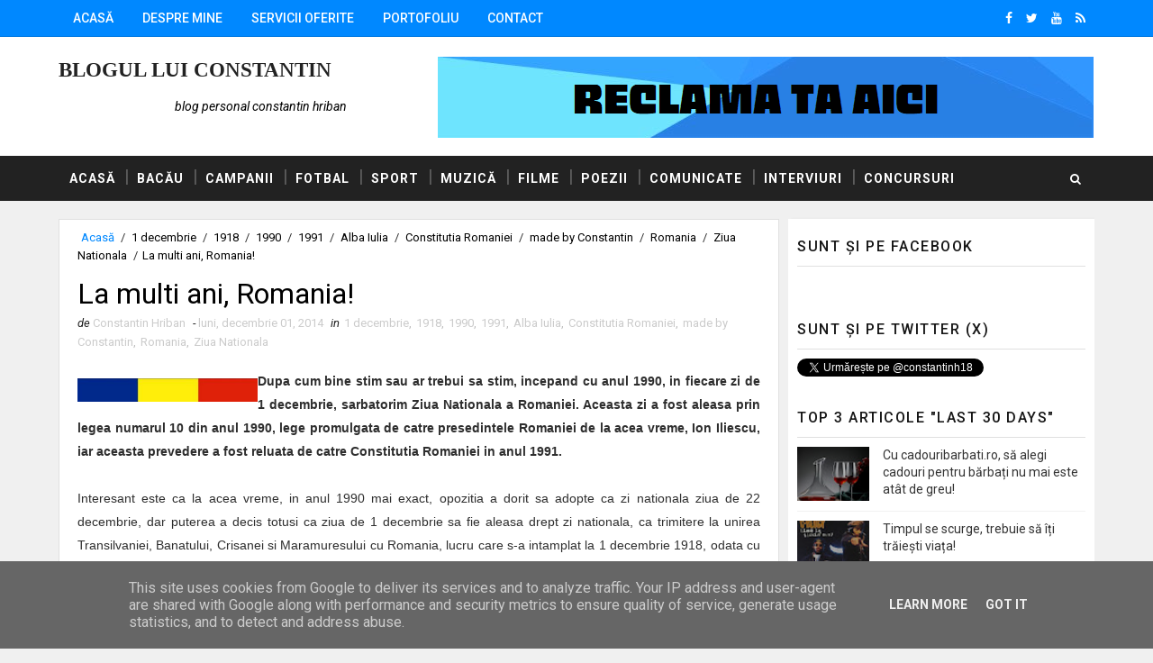

--- FILE ---
content_type: text/javascript; charset=UTF-8
request_url: https://www.constantins.ro/feeds/posts/default?alt=json-in-script&max-results=3&callback=jQuery1110028952358704979697_1769384350826&_=1769384350827
body_size: 27635
content:
// API callback
jQuery1110028952358704979697_1769384350826({"version":"1.0","encoding":"UTF-8","feed":{"xmlns":"http://www.w3.org/2005/Atom","xmlns$openSearch":"http://a9.com/-/spec/opensearchrss/1.0/","xmlns$blogger":"http://schemas.google.com/blogger/2008","xmlns$georss":"http://www.georss.org/georss","xmlns$gd":"http://schemas.google.com/g/2005","xmlns$thr":"http://purl.org/syndication/thread/1.0","id":{"$t":"tag:blogger.com,1999:blog-5819409309815084231"},"updated":{"$t":"2026-01-20T02:02:42.562+02:00"},"category":[{"term":"made by Constantin"},{"term":"Bacau"},{"term":"Constantins"},{"term":"Fotbal"},{"term":"Romania"},{"term":"E-mail"},{"term":"Comunicate de presa"},{"term":"Teatrul Municipal Bacovia"},{"term":"Campanii"},{"term":"Umor"},{"term":"Facebook"},{"term":"Promovari online"},{"term":"Sport"},{"term":"Hattrick"},{"term":"Teatru"},{"term":"Gauss Bacau"},{"term":"Liga a 4-a"},{"term":"Pastila de ras"},{"term":"CS Aerostar Bacau"},{"term":"FCM 1950 Bacau"},{"term":"FC Magura 2012 Bacau"},{"term":"Liga a 3-a"},{"term":"Pisicile Rosii"},{"term":"Week-end"},{"term":"Constantins Hattrick Team"},{"term":"Liga a 2-a"},{"term":"Muzica"},{"term":"SuperBlog 2012"},{"term":"Bancuri"},{"term":"2017"},{"term":"Bloggeri"},{"term":"Concursuri"},{"term":"Evenimente"},{"term":"Magazine online"},{"term":"2018"},{"term":"Copii"},{"term":"YouTube"},{"term":"Liga a 5-a"},{"term":"Blogal Initiative"},{"term":"Viata"},{"term":"Poezii"},{"term":"Primaria Bacau"},{"term":"Blog Awards"},{"term":"FC Onesti"},{"term":"Fotbal feminin"},{"term":"2019"},{"term":"CSSM Bacau"},{"term":"La multi ani"},{"term":"Municipiul Bacau"},{"term":"Cupa Romaniei"},{"term":"Dinamo Bacau"},{"term":"Magazine"},{"term":"Asociatia Drumetii Montane"},{"term":"Autoritati locale"},{"term":"Timpul"},{"term":"Radio"},{"term":"Autovital"},{"term":"Proiecte"},{"term":"Spectacole"},{"term":"Zelist"},{"term":"Bancuri de week-end"},{"term":"Blogul lui Constantin"},{"term":"Craciun"},{"term":"Eliza Noemi Judeu"},{"term":"Manager Online de Fotbal"},{"term":"Parcul Fagaras"},{"term":"Viitorul Curita"},{"term":"Administratie locala"},{"term":"FCM Bacau"},{"term":"Iubire"},{"term":"Oameni"},{"term":"Premiera"},{"term":"Primavara"},{"term":"Sectia Animatie"},{"term":"Sezonul 2018-2019"},{"term":"Volei"},{"term":"2014"},{"term":"2015"},{"term":"2016"},{"term":"Agitatia inutila"},{"term":"Articole"},{"term":"Bucuresti"},{"term":"Constantins Bacau"},{"term":"Copilarie"},{"term":"Desteptarea"},{"term":"Dragoste"},{"term":"Dumnezeu"},{"term":"Euro TV Bacau"},{"term":"Filme"},{"term":"Gheorghe Balint"},{"term":"Iarna"},{"term":"Melodii"},{"term":"Online"},{"term":"Parcul Cancicov"},{"term":"RCS-RDS"},{"term":"Tele 1 Bacau"},{"term":"Televiziuni locale"},{"term":"Toamna"},{"term":"Vara"},{"term":"constantins.ro"},{"term":"AJF Bacau"},{"term":"Bacau Fest Monodrame"},{"term":"Consiliul Local Bacau"},{"term":"Lidl"},{"term":"Tehnologie"},{"term":"Versuri"},{"term":"2023"},{"term":"Blog personal"},{"term":"CNA"},{"term":"Echipa nationala"},{"term":"FRF"},{"term":"Farmaciile Sf. Spiridon"},{"term":"Opinii"},{"term":"Pamant"},{"term":"Pepco"},{"term":"Romani"},{"term":"SC Bacau"},{"term":"Stadionul Municipal"},{"term":"Stiinta Bacau"},{"term":"Unde mergem"},{"term":"2024"},{"term":"Bacauani"},{"term":"Banii"},{"term":"Bijuterii"},{"term":"Blogging"},{"term":"Cafea"},{"term":"Campionatul Judetean de Fotbal"},{"term":"Centrul de Afaceri si Expozitii"},{"term":"Concerte"},{"term":"Cosmin Necula"},{"term":"Mihai Eminescu"},{"term":"Promovari Web"},{"term":"Reciclare"},{"term":"Robotism"},{"term":"Sectia Drama"},{"term":"Sfintele Pasti"},{"term":"Auchan"},{"term":"Blogger"},{"term":"CSM Bacau"},{"term":"Cadouri"},{"term":"Certificate de urbanism"},{"term":"Colectiv S"},{"term":"Danut Radu"},{"term":"Dedeman"},{"term":"Felicitari Web"},{"term":"Festivalul Sporturilor Montane"},{"term":"Georgiana Onea"},{"term":"Google"},{"term":"Handbal"},{"term":"Jocuri"},{"term":"Jucatori"},{"term":"Kaufland"},{"term":"Masini"},{"term":"Moldova"},{"term":"Retur"},{"term":"Sanatate"},{"term":"Sezonul 44"},{"term":"Sezonul 45"},{"term":"Sezonul 46"},{"term":"Stadion Aerostar"},{"term":"Stadionul Letea"},{"term":"Stadionul Lucretiu Avram"},{"term":"Tata"},{"term":"Vinca"},{"term":"Web Design"},{"term":"8 Martie"},{"term":"Adresa de e-mail"},{"term":"Andrei Intuneric"},{"term":"Arena Mall"},{"term":"Auto"},{"term":"BACAU FEST-MONODRAME"},{"term":"Baraj"},{"term":"Blogatu"},{"term":"Blogosfera Romaneasca"},{"term":"Botosani"},{"term":"Buhusi"},{"term":"Campionatul European de Fotbal"},{"term":"Campionatul Mondial de Fotbal"},{"term":"Case"},{"term":"Colectare selectiva"},{"term":"Constantins 4 Ever"},{"term":"EcoRom"},{"term":"Euro 2016"},{"term":"Europa"},{"term":"Festivalul Drumetii Montane"},{"term":"Hello Shopping Park"},{"term":"Interviuri"},{"term":"Istorie"},{"term":"Legea Audiovizualului"},{"term":"Liga 1"},{"term":"Mama"},{"term":"Meciuri"},{"term":"Mega Image"},{"term":"Muntii Retezat"},{"term":"Nordist Bacauan"},{"term":"Parangul Mare"},{"term":"Politica"},{"term":"Prieteni"},{"term":"Program"},{"term":"SEO"},{"term":"Sa fim mai buni"},{"term":"Serviciu"},{"term":"Sesizari"},{"term":"Sezonul 2017-2018"},{"term":"Sezonul 43"},{"term":"Sezonul 47"},{"term":"Sfarsit de saptamana"},{"term":"Site-uri"},{"term":"SuperBlog"},{"term":"TMB"},{"term":"Vizualizari"},{"term":"2020"},{"term":"2021"},{"term":"70 de ani"},{"term":"Albume"},{"term":"Amintiri din copilarie"},{"term":"Antena 1"},{"term":"Bergenbier"},{"term":"Best Shop"},{"term":"Bijuterii argint"},{"term":"Blog auto"},{"term":"COVID-19"},{"term":"CRAB"},{"term":"Cetateni"},{"term":"Cinema City"},{"term":"Citate Pedia"},{"term":"Claudia Patrascu"},{"term":"Concediu"},{"term":"Constitutia Romaniei"},{"term":"Darmanesti"},{"term":"Derby"},{"term":"Dragobete"},{"term":"ECOTIC"},{"term":"EEE"},{"term":"Expozitii"},{"term":"Femeie"},{"term":"Festivalul International al Recitalurilor Dramatice"},{"term":"Fotbalul bacauan"},{"term":"Franta"},{"term":"Glume"},{"term":"Graba"},{"term":"IT"},{"term":"Iisus Hristos"},{"term":"Intercora"},{"term":"Jnepenii"},{"term":"Kaufland Narciselor"},{"term":"Lume nebuna"},{"term":"Marketing"},{"term":"Messenger"},{"term":"Mihai"},{"term":"Mileniul 3"},{"term":"Narcisa"},{"term":"Newsletter"},{"term":"Oferte"},{"term":"Orasul Bacau"},{"term":"Parcuri"},{"term":"Parinti"},{"term":"Restaurante"},{"term":"Romania murdara"},{"term":"Rompetrol"},{"term":"SSPM"},{"term":"Sala \"Petru Valter\""},{"term":"Sarbatori"},{"term":"Sarbatori de iarna"},{"term":"Sezonul 41"},{"term":"Soma"},{"term":"Statii Rompetrol"},{"term":"Supermarket"},{"term":"TV"},{"term":"Teatru de Kartier"},{"term":"Telefoane"},{"term":"The Cranberries"},{"term":"Tineri"},{"term":"Tu si Teatrul"},{"term":"Urban Bacau"},{"term":"Vacanta"},{"term":"Valentin Braniste"},{"term":"Verde"},{"term":"Ziarul de Bacau"},{"term":"Ziua Internationala a Femeii"},{"term":"1989"},{"term":"2013"},{"term":"2022"},{"term":"5 ani"},{"term":"ANL"},{"term":"Academia Rapid"},{"term":"Afaceri"},{"term":"Agitatie"},{"term":"Ajun"},{"term":"Ami"},{"term":"Asigurari"},{"term":"Asociatia Colectivul pentru Sustenabilitate"},{"term":"Asociatia Klavier Art"},{"term":"Atletico Junior Bacau"},{"term":"Avantaje"},{"term":"Avantul Albesti"},{"term":"Azerty"},{"term":"Bacaul Vorbeste"},{"term":"Bani"},{"term":"Barbati"},{"term":"Barbati singuri"},{"term":"Black Friday"},{"term":"Blogosfera"},{"term":"Bloguri"},{"term":"Brasov"},{"term":"Buget"},{"term":"Cabana Groapa Seaca"},{"term":"Cablu TV"},{"term":"Calea Marasesti"},{"term":"Campioana de Toamna"},{"term":"Campionatul National Stafeta Muntilor"},{"term":"Cartier"},{"term":"Ceai"},{"term":"Central Plaza"},{"term":"Cheile Butii"},{"term":"China"},{"term":"Cinema"},{"term":"Citate"},{"term":"Cladiri"},{"term":"Cofetarii"},{"term":"Colinde"},{"term":"Comunicare"},{"term":"Comunitate locala"},{"term":"Conferinte"},{"term":"Copaci"},{"term":"Costi Bacau"},{"term":"Cristian Ghinghes"},{"term":"DEEE"},{"term":"Daily Mail"},{"term":"Delaco"},{"term":"Deseuri"},{"term":"Discounturi"},{"term":"Dolores O'Riordan"},{"term":"Dumitru Lazar Fulga"},{"term":"EF"},{"term":"EU SUNT 12"},{"term":"Echipa Fantastica"},{"term":"Echipe"},{"term":"Egoism"},{"term":"Elevi"},{"term":"Evaluare"},{"term":"Familia"},{"term":"Familie"},{"term":"Fantasy Game"},{"term":"Fara Penali in functii publice"},{"term":"Farmacii"},{"term":"Femei"},{"term":"Festivaluri"},{"term":"Firme"},{"term":"Flanco"},{"term":"Fotbal masculin"},{"term":"Fotbalul romanesc"},{"term":"GSP"},{"term":"Gaitele"},{"term":"Happy Cinema"},{"term":"Hypermarket"},{"term":"Industrie"},{"term":"Inghetate"},{"term":"Inima"},{"term":"Internet"},{"term":"Irlanda"},{"term":"Jocurile Foamei"},{"term":"Laptop"},{"term":"Let's Do It Romania"},{"term":"Lidl Romania"},{"term":"Londra"},{"term":"Luxury Gifts"},{"term":"Mai usor cu agitatia"},{"term":"Market"},{"term":"Martie"},{"term":"Matei Visniec"},{"term":"Mc Donald's"},{"term":"Medicamente"},{"term":"Minifotbal"},{"term":"Minte"},{"term":"Momo"},{"term":"Mutari mobila"},{"term":"Natura"},{"term":"Nemira"},{"term":"Netflix"},{"term":"Nu faci fata la stres"},{"term":"Oktal"},{"term":"Online Bijoux"},{"term":"Organismul uman"},{"term":"Pantofi"},{"term":"Paris"},{"term":"Paste Fericit"},{"term":"Pasticceria Edeea"},{"term":"Penny Market"},{"term":"Pepco Bacau"},{"term":"Pepco Romania"},{"term":"Petreceri"},{"term":"Piese auto"},{"term":"Poeti"},{"term":"Produse"},{"term":"Profi"},{"term":"Real"},{"term":"Real Hypermarket"},{"term":"Reclame TV"},{"term":"Retele de socializare"},{"term":"Romania vorbeste murdar"},{"term":"Romanian Soccer"},{"term":"Samsung"},{"term":"Scoli"},{"term":"Sedinte"},{"term":"Seria 1"},{"term":"Servicii"},{"term":"Sezonul 40"},{"term":"Sezonul 48"},{"term":"Sferturi de finala"},{"term":"Slanic Moldova"},{"term":"Smartphone"},{"term":"Smiley"},{"term":"Spatii comerciale"},{"term":"Stadionul Proletarul"},{"term":"Stagiunea 2018-2019"},{"term":"Stagiunea 2023-2024"},{"term":"Stres"},{"term":"Succes"},{"term":"Suflet"},{"term":"Suporteri"},{"term":"Suzanne Collins"},{"term":"SwissPlan"},{"term":"Tara lui Gufi"},{"term":"Targu Jiu"},{"term":"Teatrul de Vara Bacau"},{"term":"Telefoane mobile"},{"term":"Termen de garantie"},{"term":"Thermoenergy"},{"term":"Timp"},{"term":"Tonomate"},{"term":"Top 10 articole"},{"term":"Toyota"},{"term":"Transport mobila"},{"term":"Verdeata"},{"term":"Wordpress"},{"term":"Zanarini"},{"term":"Zarco Distributie"},{"term":"Ziar Bacau"},{"term":"autovital.ro"},{"term":"1 Iunie"},{"term":"1 decembrie"},{"term":"10 ani"},{"term":"12 plante"},{"term":"15 ani"},{"term":"18 noiembrie"},{"term":"1990"},{"term":"2 ani"},{"term":"2025"},{"term":"21 septembrie"},{"term":"22 martie"},{"term":"23 de ani"},{"term":"25 de ani"},{"term":"30 de ani"},{"term":"6 ani"},{"term":"AD Auto Total"},{"term":"ATBS"},{"term":"ATBS Bacau 2018"},{"term":"Actori"},{"term":"Adevaruri spuse in gluma"},{"term":"Administratia Fondului Cultural National"},{"term":"Aglomeratie"},{"term":"Agricola"},{"term":"Airsoft"},{"term":"Alba Iulia"},{"term":"Alex Stefanescu"},{"term":"Allview"},{"term":"Alpha Property Group"},{"term":"Alpha Real Estate Investment"},{"term":"Amenajari"},{"term":"Amenajari interioare"},{"term":"Andra"},{"term":"Andreea Gavrila"},{"term":"Angajati"},{"term":"Anglia"},{"term":"Anii '90"},{"term":"Apa"},{"term":"Apa calda"},{"term":"Aplicatii"},{"term":"Aprilie"},{"term":"Ardeal"},{"term":"Asociatia pentru Dezvoltare Activa"},{"term":"Asus"},{"term":"Auto Total Business Show"},{"term":"Avarii"},{"term":"Avem timp"},{"term":"Aviatorii"},{"term":"Bacau Net"},{"term":"BandBook"},{"term":"Barbat"},{"term":"Batranete"},{"term":"Beraria Valhalla"},{"term":"Biblioteca"},{"term":"Bilete"},{"term":"Bilete online"},{"term":"Black Friday 2012"},{"term":"Blocul Fantoma"},{"term":"Blocul Potcoava"},{"term":"Blog-uri"},{"term":"Bogdan Lupu"},{"term":"Branduri"},{"term":"Brasserie Cafea cu Lapte"},{"term":"Cabluri"},{"term":"Calculatoare"},{"term":"Caldura"},{"term":"Campanie electorala"},{"term":"Campionat"},{"term":"Campionatul National de Turism Sportiv"},{"term":"Cancer"},{"term":"Capitala Tineretului din Romania"},{"term":"Carrefour"},{"term":"Carti"},{"term":"Catalin Cojocaru"},{"term":"Ceasuri de mana"},{"term":"Central Plaza Medical Mall"},{"term":"Champions League"},{"term":"Cinematografe"},{"term":"Cippolino"},{"term":"Claudia Macovei"},{"term":"Clienti"},{"term":"Club Manager"},{"term":"Colectarea deseurilor"},{"term":"ComPETitia Lidl"},{"term":"Comedii romantice"},{"term":"Competitii"},{"term":"Complexul Muzeal \"Iulian Antonescu\""},{"term":"Complexul Muzeul Iulian Antonescu"},{"term":"Concursuri online"},{"term":"Constantin"},{"term":"Copilul meu"},{"term":"Cora"},{"term":"Creare magazine online"},{"term":"Creare site-uri"},{"term":"Cumparaturi online"},{"term":"Curcanul de Aur"},{"term":"Cuvinte vii"},{"term":"DIGI"},{"term":"Dacian Ciolos"},{"term":"De-as avea"},{"term":"Definitii"},{"term":"Descopera Milano"},{"term":"Diabet"},{"term":"Die(t)"},{"term":"Doctori"},{"term":"Domenii proprii"},{"term":"Domenii web"},{"term":"Dona"},{"term":"Doru Octavian Dumitru"},{"term":"Dragobetele saruta fetele"},{"term":"Drumul spre succes"},{"term":"Dumitru Rusu"},{"term":"Echipamente de service"},{"term":"Eco Junior 2014"},{"term":"EcoKit Romania"},{"term":"Egoisti"},{"term":"Electric Plus"},{"term":"Emisiuni"},{"term":"Energie"},{"term":"Energie electrica"},{"term":"Europa League"},{"term":"Evolutii"},{"term":"Exercitii"},{"term":"FC Botosani"},{"term":"FIFA"},{"term":"Federatia TInerilor din Bacau"},{"term":"Feli"},{"term":"Fergal Lawler"},{"term":"Fericire"},{"term":"Ferma Politica"},{"term":"Fete"},{"term":"Finale"},{"term":"Florin Bratu"},{"term":"Florin Macovei"},{"term":"Frumos"},{"term":"Fum de tigara"},{"term":"Fundatia Sf. Spiridon"},{"term":"Gabriel Boghian"},{"term":"Gauss"},{"term":"George Bacovia"},{"term":"Germania"},{"term":"Ghiduri"},{"term":"Gradina"},{"term":"Gradini"},{"term":"Gradinita"},{"term":"Granit"},{"term":"Grecia"},{"term":"HTML5"},{"term":"HaHaHa Production"},{"term":"Hai Romania"},{"term":"Hainele cele noi ale imparatului"},{"term":"Hotel Decebal"},{"term":"Huse telefon"},{"term":"Impreuna pentru Bacau"},{"term":"Intelepti"},{"term":"Inteligenta artificiala"},{"term":"Intretineri"},{"term":"Irina Rimes"},{"term":"JSCamp Romania"},{"term":"JavaScript"},{"term":"Jeremy Schwartz"},{"term":"Joburi"},{"term":"Jocurile Paralimpice"},{"term":"Judetul Bacau"},{"term":"Juniori"},{"term":"Justitie"},{"term":"KiK"},{"term":"Kiss FM"},{"term":"Kiss Top 40"},{"term":"Kristofer"},{"term":"LED"},{"term":"Ladies Targu Mures"},{"term":"Lamaie"},{"term":"Lapp"},{"term":"Lapp Group"},{"term":"Lapte"},{"term":"Leapsa"},{"term":"Liga Campionilor"},{"term":"Liga a 6-a"},{"term":"Locuri de munca"},{"term":"Lose It All"},{"term":"Luceafarul poeziei romanesti"},{"term":"MIST3R"},{"term":"Mai"},{"term":"Manageri"},{"term":"Mare"},{"term":"Marea"},{"term":"Marmura"},{"term":"Maruta"},{"term":"Masuta de cafea"},{"term":"Matematica"},{"term":"Materiale de constructii"},{"term":"Maxime"},{"term":"Mesaje"},{"term":"Michael Jackson"},{"term":"Mihai Briciu"},{"term":"Mihaita"},{"term":"Mike Hogan"},{"term":"Mira Mar"},{"term":"Miscarea Romania Impreuna"},{"term":"Mixology Pub"},{"term":"Mobilizatron"},{"term":"Mos Craciun"},{"term":"MoveOut"},{"term":"Muntii Parang"},{"term":"Nasterea Domnului"},{"term":"Naughty Boy"},{"term":"Nicu Alifantis"},{"term":"Noel Hogan"},{"term":"Noriel"},{"term":"O alta saptamana nebuna"},{"term":"O femeie"},{"term":"ONG"},{"term":"Oameni frumosi"},{"term":"Oana Bogdan"},{"term":"Octavian Paler"},{"term":"Olanda"},{"term":"Omul care a vazut moartea"},{"term":"Optimi de finala"},{"term":"Optimizare SEO"},{"term":"Oras Profi"},{"term":"Orasul meu"},{"term":"Orkestra"},{"term":"PC"},{"term":"Paduri"},{"term":"Pambac"},{"term":"Papuci"},{"term":"Parc"},{"term":"Parcul CFR"},{"term":"Parcul Narciselor"},{"term":"Parcul National Retezat"},{"term":"Parcul Trandafirilor"},{"term":"Paulica Stoichita"},{"term":"Penali"},{"term":"Penne la cuptor"},{"term":"Petitii Online"},{"term":"Petrolul Ploiesti"},{"term":"Piata Tricolorului"},{"term":"Piese de utilaje"},{"term":"Pietris decorativ"},{"term":"Ping Pong"},{"term":"Pink"},{"term":"Platforma Romania 100"},{"term":"PlayStation"},{"term":"Poze"},{"term":"Premiem pasiunea ta pentru gatit"},{"term":"Premiere"},{"term":"Premii"},{"term":"Primari"},{"term":"Primul Blog al Romaniei"},{"term":"Pro TV"},{"term":"Probleme"},{"term":"Produse romanesti"},{"term":"Profesori"},{"term":"ProfessionalMovers"},{"term":"Program Bacau Fest-Monodrame"},{"term":"Promotii"},{"term":"Propuneri"},{"term":"Punctul Verde"},{"term":"Punkt"},{"term":"REWE Romania"},{"term":"RO100 Bacau"},{"term":"RO100 Comanesti"},{"term":"Radio Urban Bacau"},{"term":"Raliul Moldovei Bacau"},{"term":"Reduceri"},{"term":"Rege al poeziei"},{"term":"Reparatii"},{"term":"RomEXPO"},{"term":"Romania pe Blog"},{"term":"Romanii Au Talent"},{"term":"Rompetrol Republicii"},{"term":"Ropharma"},{"term":"Runnin'"},{"term":"SEM Days 2014"},{"term":"SMS"},{"term":"Sala de Atletism"},{"term":"Salofarm"},{"term":"Sandale"},{"term":"Scoala"},{"term":"Search Engine Marketing Days"},{"term":"Secrete"},{"term":"Semnaturi"},{"term":"Sentimente"},{"term":"Septembrie"},{"term":"Serban Cazan"},{"term":"Seria Bacau"},{"term":"Service"},{"term":"Sezonul 39"},{"term":"Sezonul 42"},{"term":"Sezonul 49"},{"term":"Sfintii Imparati Constantin si Elena"},{"term":"Showroom"},{"term":"Slideshow"},{"term":"Soare"},{"term":"Soferi"},{"term":"Solutii"},{"term":"Sportul bacauan"},{"term":"Spring Shop"},{"term":"Stafeta Muntilor"},{"term":"Stand-Up Comedy"},{"term":"Statistici"},{"term":"Steaua"},{"term":"Steaua fara nume"},{"term":"Stefan Dodin"},{"term":"Strada Bucegi"},{"term":"Strada Teiului"},{"term":"Street FOOD Festival"},{"term":"Strip Mall"},{"term":"Studii"},{"term":"Sudoku"},{"term":"Super Bet"},{"term":"SuperMercato"},{"term":"Suporter FCM Bacau"},{"term":"T5"},{"term":"TV Symbol"},{"term":"Take Ianke si Cadar"},{"term":"Tati"},{"term":"Tazz"},{"term":"Te vreau mai rapid"},{"term":"Terapii"},{"term":"Terase"},{"term":"The Hunger Games"},{"term":"Thomas Edison"},{"term":"Timisoara"},{"term":"Tipete"},{"term":"Toma Hogea"},{"term":"Tonomatul din autobuz"},{"term":"Trafic"},{"term":"Tudor Arghezi"},{"term":"Tur"},{"term":"Turnee"},{"term":"USR"},{"term":"USR Bacau"},{"term":"Uciderea lui Gonzago"},{"term":"Ungaria"},{"term":"Unilift Serv"},{"term":"Unique by MM"},{"term":"Vacuta Müllermilch"},{"term":"Valentine's Day"},{"term":"Videoclipuri"},{"term":"Vise"},{"term":"Voluntari"},{"term":"Vulpitele Galbene"},{"term":"Webrahost"},{"term":"Website"},{"term":"Webstock"},{"term":"Webstock Awards"},{"term":"WhatsApp"},{"term":"Wikipedia"},{"term":"Young Constantins Hattrick Team"},{"term":"Zilele BIZ 2014"},{"term":"Zilele Parcului Gheraiesti"},{"term":"Ziua Copilului"},{"term":"Ziua Internationala a Barbatului"},{"term":"Ziua Mondiala a Teatrului"},{"term":"Ziua Parcului Cancicov"},{"term":"Zorile Store"},{"term":"iPhone"},{"term":"iUmor"},{"term":"mihaellas.ro"},{"term":"#MancareCuNotificare"},{"term":"07 HANDYMAN"},{"term":"1 aprilie"},{"term":"1 mai"},{"term":"10 lucruri fantastice despre Romania"},{"term":"1000 de euro"},{"term":"11 fantastici"},{"term":"11 minute"},{"term":"112 zile"},{"term":"12 iunie 1988"},{"term":"12 mai"},{"term":"12 minute"},{"term":"14 februarie"},{"term":"140 ani"},{"term":"1408"},{"term":"16 zile"},{"term":"166 de ani"},{"term":"17 ani"},{"term":"17 finale"},{"term":"18 ani"},{"term":"18 mai"},{"term":"1800"},{"term":"1850"},{"term":"1860"},{"term":"1860 sfaturi"},{"term":"1879"},{"term":"1889"},{"term":"19 noiembrie"},{"term":"1910"},{"term":"1918"},{"term":"1935"},{"term":"1956"},{"term":"1962"},{"term":"1981"},{"term":"1991"},{"term":"1TV Bacau"},{"term":"2 Iunie"},{"term":"2 vaci"},{"term":"2-1"},{"term":"20 de ani"},{"term":"20 octombrie"},{"term":"2002"},{"term":"2008"},{"term":"2011"},{"term":"2019-2020"},{"term":"2035"},{"term":"21 decembrie"},{"term":"21 mai"},{"term":"21 martie"},{"term":"23 Noiembrie"},{"term":"23yearsofHattrick"},{"term":"27 martie"},{"term":"29 de ani"},{"term":"29 noiembrie"},{"term":"3 Inimi"},{"term":"3 Martie"},{"term":"3 Sud Est"},{"term":"3 premiere"},{"term":"3.0"},{"term":"300 de metri"},{"term":"300 persoane"},{"term":"31 mai"},{"term":"326"},{"term":"35 de ani"},{"term":"4 aprilie"},{"term":"4 camere"},{"term":"4.000 de articole"},{"term":"40 de ani"},{"term":"46 de ani"},{"term":"5 ani de declin"},{"term":"5 noiembrie"},{"term":"52 de ani"},{"term":"5G"},{"term":"6 hectare"},{"term":"609 de ani"},{"term":"62 de zile"},{"term":"7 ani"},{"term":"7 ani de Hattrick"},{"term":"7 miracole"},{"term":"7 miracole la barbati"},{"term":"7 miracole la femei"},{"term":"7 zile"},{"term":"83 de ani"},{"term":"83 de poze"},{"term":"9 ani"},{"term":"@"},{"term":"A cunoaste"},{"term":"A freca menta"},{"term":"A iubi"},{"term":"A-rond"},{"term":"A.C.E.B.A."},{"term":"A4"},{"term":"ACES"},{"term":"ACS FC Bacau"},{"term":"ACS Rally Spirit"},{"term":"ADA"},{"term":"AEBc"},{"term":"AFC Odorheiu Secuiesc"},{"term":"AFC Universitatea Galati"},{"term":"AFC Viitorul Albesti"},{"term":"AI"},{"term":"AIMI"},{"term":"ANPCDEFP"},{"term":"APM Bacau"},{"term":"AS Bacau"},{"term":"AS Barsanesti"},{"term":"AS Coriolan Bacau"},{"term":"AS Negri"},{"term":"ASA"},{"term":"ASAR"},{"term":"Abelino"},{"term":"Abonare prin e-mail"},{"term":"Acasa.ro"},{"term":"Accesorii"},{"term":"Accesorii GSM"},{"term":"Accesorii pentru cabluri"},{"term":"Achizitii"},{"term":"Acumulatori"},{"term":"Adi Contu"},{"term":"Adi Cristescu"},{"term":"Adi Raul"},{"term":"Adidasi"},{"term":"Adjud"},{"term":"Administratia Viziteu"},{"term":"Adolescenti"},{"term":"Adrian Filpisan"},{"term":"Adrian Sana"},{"term":"Adriana Bendis"},{"term":"Adulti"},{"term":"Advertoriale Profi"},{"term":"Agentii"},{"term":"Agora"},{"term":"Ahold Delhaize"},{"term":"Aia e"},{"term":"Aici poate fi blog-ul tau"},{"term":"Airsoft Constanta"},{"term":"Ajun de Craciun"},{"term":"Ajutor"},{"term":"Akcent Music"},{"term":"Aladin"},{"term":"Alarme"},{"term":"Alaturi de George"},{"term":"Albania"},{"term":"Albert Camus"},{"term":"Alchimie"},{"term":"Aleea Demo"},{"term":"Alege un stil de viata sanatos"},{"term":"Alegeri locale"},{"term":"Alex"},{"term":"Alex Ceasu"},{"term":"Alexandru Andries"},{"term":"Alexandru Kiritescu"},{"term":"Alexandru cel Bun"},{"term":"Alfa TV"},{"term":"Alimentare"},{"term":"Alimente"},{"term":"Allview P8 Energy Mini"},{"term":"Ally McBeal"},{"term":"Altex"},{"term":"Altgrad Auto"},{"term":"Amanet Braila"},{"term":"Amanet Brasov"},{"term":"Amanet Ploiesti"},{"term":"Amanet auto"},{"term":"Amar"},{"term":"Amarillo"},{"term":"Ambalaje"},{"term":"Amenajari exterioare"},{"term":"Amenzi"},{"term":"America"},{"term":"Amicale"},{"term":"Amintiri"},{"term":"Ana"},{"term":"Ana Coman"},{"term":"Ana Moga"},{"term":"Anda Adam"},{"term":"Andi Moisescu"},{"term":"Andreea Balan"},{"term":"Andreei Lucaci"},{"term":"Andrei"},{"term":"Android"},{"term":"Andy Meharg"},{"term":"Angajare"},{"term":"Angajare de clovn"},{"term":"Angajari"},{"term":"Ani"},{"term":"Animale de companie"},{"term":"Animatii"},{"term":"Anotimpuri"},{"term":"Answear"},{"term":"Antena"},{"term":"Antioxidanti"},{"term":"Antiperspirante"},{"term":"Antonio"},{"term":"Antrenori"},{"term":"Anul Nou"},{"term":"Anul inaugurarilor de magazine"},{"term":"Anunturi"},{"term":"Anunturi auto"},{"term":"Anvelope"},{"term":"Apa calda cu cacao"},{"term":"Apa rece"},{"term":"Apara copiii Romaniei"},{"term":"Aparataj electric"},{"term":"Aparate de masura"},{"term":"Aparate dentare"},{"term":"Apartament"},{"term":"Apartamente"},{"term":"Apple"},{"term":"Arad"},{"term":"Arc electric"},{"term":"Are you listening?"},{"term":"Arhitecta"},{"term":"Arrow Benjamin"},{"term":"Arsenic"},{"term":"Arta Ceaiului"},{"term":"Arta japoneza"},{"term":"Artefacte antice"},{"term":"Asam"},{"term":"Asigurari CASCO"},{"term":"Asigurari RCA"},{"term":"Asigurari de sanatate"},{"term":"Asociatia Astronomica Pluto"},{"term":"Asociatia Elevilor din Bacau"},{"term":"Asociatia Exista o Sansa"},{"term":"Asociatia LifeCall"},{"term":"Asociatia Social Incubator"},{"term":"Asociatia Sofi Roz"},{"term":"Asociatia Specialistilor Auto din Romania"},{"term":"Asociatia Speranta pentru Romania"},{"term":"Asociatia Visuri Indraznete"},{"term":"Astra"},{"term":"Asura C700"},{"term":"At Sign"},{"term":"Atelierul de muzica si creativitate Mozartinno"},{"term":"Atena"},{"term":"Atletic Onix Ramnicu Sarat"},{"term":"Atletism"},{"term":"Atomic Media Advertising"},{"term":"Atomic TV"},{"term":"Au innebunit salcamii"},{"term":"Audi A4 facelift"},{"term":"Audi A5 Sportback"},{"term":"Auditia"},{"term":"August"},{"term":"August amarui"},{"term":"Aurora Romana"},{"term":"Australian Open"},{"term":"Auto Revolution"},{"term":"AutoDel"},{"term":"Autoritati centrale"},{"term":"Autoritati regionale"},{"term":"Autoritatii de Construire"},{"term":"Autotehnica"},{"term":"Autoturisme"},{"term":"Avampremiera"},{"term":"Avanpremiera"},{"term":"Aventuria"},{"term":"Aventurile lui Habarnam"},{"term":"Avioane"},{"term":"Axxa"},{"term":"Aya Nakamura"},{"term":"Ayanabo Daniokoko"},{"term":"BCR"},{"term":"BMW"},{"term":"BOR"},{"term":"Bacau Event"},{"term":"Bacaul vrea stadion"},{"term":"Bacovia 70"},{"term":"Bacău"},{"term":"Badminton"},{"term":"Bagheta fermecata"},{"term":"Baile Felix"},{"term":"Balada serpilor si a pasarilor cantatoare"},{"term":"Balerini"},{"term":"Bancomate"},{"term":"Bancuri cu...culmi"},{"term":"Bancuri meseriase"},{"term":"Banko-mat"},{"term":"Barcelona"},{"term":"Barlad"},{"term":"Barn House"},{"term":"Basme"},{"term":"Baterii lavoar"},{"term":"Baterii uzate"},{"term":"Baum Bet"},{"term":"Bauturi racoritoare"},{"term":"Beautiful Trauma"},{"term":"Becuri"},{"term":"Becuri Edison"},{"term":"Becuri vintage"},{"term":"Bere Gratis"},{"term":"Bere Lichior Margineni"},{"term":"Bernar Prod"},{"term":"Best Engineered Album"},{"term":"Beyonce"},{"term":"Biata furnica"},{"term":"Bibanu"},{"term":"Bibelouri"},{"term":"Biblioteca Judeteana \"C. Sturdza\""},{"term":"Bicarbonat"},{"term":"Biciclete"},{"term":"Bijuterii aur"},{"term":"Bilant anual"},{"term":"Billboard Hot 200"},{"term":"Bingo Play"},{"term":"Bio Mag"},{"term":"Biruinta Letea Veche"},{"term":"Biserica Ortodoxa"},{"term":"Black Friday 2014"},{"term":"Black Sea"},{"term":"Blaturi MDF"},{"term":"Blaturi de bucatarie"},{"term":"Blaturi de granit"},{"term":"Blaturi de krion"},{"term":"Blaturi de marmura"},{"term":"Blaturi de onix"},{"term":"Blaturi de quartz"},{"term":"Blaturi de stejar"},{"term":"Blaturi pal laminat"},{"term":"Blocuri"},{"term":"Blog Spring Orkestra 2014"},{"term":"Blogger Buzz"},{"term":"Blogger Profi Club"},{"term":"Blogger Template"},{"term":"Blogul tau"},{"term":"Blonde"},{"term":"Bob Dylan"},{"term":"Bogdan Budes"},{"term":"Bogdan Buzdugan"},{"term":"Bogdan Marisca"},{"term":"Boomy"},{"term":"Borcea"},{"term":"Borealy"},{"term":"Boris"},{"term":"Bosch"},{"term":"Brad"},{"term":"Brand"},{"term":"BrandGSM"},{"term":"Bratari"},{"term":"Brazi"},{"term":"Brazilia"},{"term":"Brazilia 2014"},{"term":"Browser"},{"term":"Bucataria lui Constantin"},{"term":"Bucatarie complet mobilata si utilata"},{"term":"Bucati de lut"},{"term":"Bucla"},{"term":"Bucurii"},{"term":"Bufnita"},{"term":"Buhuseni"},{"term":"Bujii"},{"term":"Bujii Denso Iridium TT"},{"term":"Bujii cu scanteie"},{"term":"Bun"},{"term":"Buna maicuita"},{"term":"Bune"},{"term":"Bunici"},{"term":"Bunicii citesc pentru copii"},{"term":"C-Block"},{"term":"CD"},{"term":"CS Mioveni"},{"term":"CSM Moinesti"},{"term":"CSS3"},{"term":"Cabron"},{"term":"Cacao"},{"term":"Cadouri Barbati"},{"term":"Cadouri personalizate"},{"term":"Cadru"},{"term":"Caini"},{"term":"Calculator termosistem"},{"term":"Calea Romanului"},{"term":"Calendare"},{"term":"Calm"},{"term":"Camera din Camera"},{"term":"Camere IP"},{"term":"Camere foto"},{"term":"Camere foto profesionale"},{"term":"Camionul FLiP"},{"term":"Campania 300"},{"term":"Campania MUU"},{"term":"CampioMATE"},{"term":"Campioana"},{"term":"Campioane"},{"term":"Campionate mondiale"},{"term":"Campionatul National de Blogging"},{"term":"Campionatul National de Fotbal"},{"term":"Campionatul National de Raliuri"},{"term":"Campionatul National de Raliuri 2 Dunlop"},{"term":"Campionatul National de Raliuri Dunlop"},{"term":"Campionatul National de Raliuri Istorice"},{"term":"Campionatul de matematica pe echipe"},{"term":"Campionatului National al Stafetei Muntilor"},{"term":"Canada"},{"term":"Cancer la san"},{"term":"Cand esti plecata"},{"term":"Candidati"},{"term":"Cani personalizate"},{"term":"Cantecul Pamantului"},{"term":"Cantonament"},{"term":"Capitala tehnologiei"},{"term":"Capitalism"},{"term":"Cappucino"},{"term":"Caramel"},{"term":"Caravana Acasa Regasit"},{"term":"Caravana Bergenbier Eu sunt 12"},{"term":"Caravana Fara Penali"},{"term":"Caravana cinematografica LifeCall"},{"term":"Carcase telefon"},{"term":"Carduri"},{"term":"Cariere"},{"term":"Carl Cox"},{"term":"Carla's Dreams"},{"term":"Carlo Gozzi"},{"term":"Carmen Manac"},{"term":"Caroli Foods"},{"term":"Carpe Diem"},{"term":"Carte"},{"term":"Carte de dragoste"},{"term":"Cartea"},{"term":"Carti Beletristica"},{"term":"Carti de vizita virtuale"},{"term":"Carti online"},{"term":"Cartile educa spiritul"},{"term":"Casa"},{"term":"Casa Grande"},{"term":"Casa Pariurilor"},{"term":"Casa Verde"},{"term":"Casa de Cultura Bacau"},{"term":"Casa de Cultura Radauti"},{"term":"Casa inteligenta"},{"term":"Casatorie"},{"term":"Cascaval"},{"term":"Cascaval suplu"},{"term":"Case de lemn"},{"term":"Case de tip hambar"},{"term":"Case de vacanta"},{"term":"Case din lemn"},{"term":"Caserole cu mici"},{"term":"Casete"},{"term":"Casetofoane"},{"term":"Castelul Peles"},{"term":"Castiga clipe de lux"},{"term":"Castigatori"},{"term":"Castigi sau pierzi"},{"term":"Cat romantism"},{"term":"Catalin Jilavu"},{"term":"Catalin Striblea"},{"term":"Catalin Tenita"},{"term":"Catena"},{"term":"Cathy"},{"term":"Catrinel Danaiata"},{"term":"Cava"},{"term":"Cava Impex"},{"term":"Cazare pe litoral"},{"term":"Cazinoul din Slanic Moldova"},{"term":"Ce am facut lumii"},{"term":"Ceahlaul"},{"term":"Ceai de Sarbatoare"},{"term":"Ceaiuri Fares"},{"term":"Ceas Mania"},{"term":"Ceasuri"},{"term":"Ceasuri barbatesti"},{"term":"Ceasuri dama"},{"term":"Ceasuri de mana originale"},{"term":"Cehia"},{"term":"Cel mai scump caine din lume"},{"term":"Cele mai noi bancuri"},{"term":"Centenarul Marii Uniri"},{"term":"Centre Comerciale"},{"term":"Centre de plasament"},{"term":"Centre de reciclare"},{"term":"Centre sociale"},{"term":"Centrul National pentru Sanatate Permanenta Bacau"},{"term":"Centrul de Cercetare in Securitate Informatica din Romania"},{"term":"Cernavoda"},{"term":"Ceva proaspăt"},{"term":"Chan Da Ya"},{"term":"Charlie Caplin"},{"term":"Charlie Robins"},{"term":"Cherestea"},{"term":"Chiajna"},{"term":"Chimioterapie"},{"term":"Chioscuri"},{"term":"Chiriasi"},{"term":"Chirii"},{"term":"Chisinau"},{"term":"Chpsuri de cartofi"},{"term":"Cicada"},{"term":"Cifre"},{"term":"Cimitire"},{"term":"Cioara"},{"term":"Ciocolata"},{"term":"Ciocolata calda"},{"term":"Ciocolata neagra"},{"term":"Ciprian Emil Manta"},{"term":"Ciprian Hutanu"},{"term":"Ciprian Mitrache"},{"term":"Citate de viata"},{"term":"Citeste o carte"},{"term":"Cititori"},{"term":"Cizme"},{"term":"Cladirea de 4 etaje"},{"term":"Classic Touch"},{"term":"Claudiu Iacob"},{"term":"Clienti misteriosi"},{"term":"Clinici"},{"term":"Clouds of Chernobyl  – Anul pierdut 1986"},{"term":"Club Hapciu"},{"term":"Club Oxygen"},{"term":"Club de biciclisti amatori"},{"term":"Cluj"},{"term":"Coada de maimuta"},{"term":"Coada de pisica"},{"term":"Coca Cola"},{"term":"Cocktail-ul de Seara"},{"term":"Cod Fiscal"},{"term":"Coduri de bare"},{"term":"Coffee Lovers Event 2013"},{"term":"Colaje"},{"term":"Colectia de toamna 2012"},{"term":"Colectie de bancuri"},{"term":"Colectie de rautati romanesti"},{"term":"Colegi"},{"term":"Comercianti"},{"term":"Comisia Europeana"},{"term":"Comitetului National Paralimpic"},{"term":"Companii"},{"term":"Componente PC"},{"term":"Compuneri"},{"term":"Comuna Nicolae Balcescu"},{"term":"Comunism"},{"term":"Comunitatea Hattrick"},{"term":"Conceptul muzical TRIALOG"},{"term":"Concursul de Dramaturgie-Monodrama"},{"term":"Concursul national SuperCoders"},{"term":"Conditia femeii"},{"term":"Configuratoare jante"},{"term":"Confort"},{"term":"Consart Bacau"},{"term":"Consilieri locali"},{"term":"Consiliul Concurentei"},{"term":"Constanta"},{"term":"Constantin Ciubotaru"},{"term":"Constantin Enescu"},{"term":"Constantins Arena"},{"term":"Constantiu Clor"},{"term":"Constructii"},{"term":"Contabilitate"},{"term":"Containere albastre"},{"term":"Containere galbene"},{"term":"Containere verzi"},{"term":"Contakt"},{"term":"ContaktShop"},{"term":"Contra timp"},{"term":"Contracte"},{"term":"Copiii fara etichete"},{"term":"Copilot"},{"term":"Corina Chiriac"},{"term":"Corina Raducanu"},{"term":"Corona"},{"term":"Corpul uman"},{"term":"Corso"},{"term":"Cortes"},{"term":"Costel Pantilimon"},{"term":"CpF"},{"term":"Craciun Binecuvantat"},{"term":"Craciun Fericit"},{"term":"Credite bancare"},{"term":"Credite de nevoi personale"},{"term":"Credite nebancare"},{"term":"Creioane colorate"},{"term":"Creion"},{"term":"Cris Cab"},{"term":"Cris Smile"},{"term":"Cristi Iacob"},{"term":"Cristi Minculescu"},{"term":"Cristi Popovici"},{"term":"Cristian Postolache"},{"term":"Cristiano Ronaldo"},{"term":"Cristina Sauciuc"},{"term":"Cristofor Columb"},{"term":"Criza"},{"term":"Croatia"},{"term":"Cronica Carcotasilor"},{"term":"Cros"},{"term":"Crystal Palace Ballroom"},{"term":"Cu sufletul nu-i de glumit"},{"term":"Cuc"},{"term":"Cucule pasare sura"},{"term":"Cuculeana lugojana"},{"term":"Culmi"},{"term":"Culori"},{"term":"Culori in Parcul Gheraiesti"},{"term":"Cult Research"},{"term":"Cum ramane cu noi"},{"term":"Cumparari auto"},{"term":"Cumparaturi"},{"term":"Cupa CEV"},{"term":"Cuptorul de Aur"},{"term":"Curatenie"},{"term":"Curriculum Vitae"},{"term":"Cursuri de dansuri"},{"term":"Curte"},{"term":"Cutii de lapte si suc"},{"term":"Cuvinte"},{"term":"DALI"},{"term":"DBA"},{"term":"DJ Project"},{"term":"Dacia"},{"term":"Dacia Plant"},{"term":"Dacia Unirea Braila"},{"term":"Dacian"},{"term":"Daco-Getica Bucuresti"},{"term":"Dambovita"},{"term":"Damian Piksa"},{"term":"Dan Girtofan"},{"term":"Dan Negru"},{"term":"Dan Sion"},{"term":"Dan Tudor"},{"term":"Dana Voicu"},{"term":"Dangerous"},{"term":"Daniela Vrinceanu"},{"term":"Danone"},{"term":"Danone Romania"},{"term":"Dans lent"},{"term":"Daruri"},{"term":"David Deejay"},{"term":"De Revazut"},{"term":"De ce este minunat sa fii barbat"},{"term":"De ce sa consumam romaneste"},{"term":"Dealul Sofiei"},{"term":"Dealul Tucului"},{"term":"Dearborn"},{"term":"Decantor vin"},{"term":"Decembrie"},{"term":"Declaratii de dragoste"},{"term":"DefCamp 2014"},{"term":"Definitia probabilitatii matematice"},{"term":"Degete"},{"term":"Degradare"},{"term":"Deichmann"},{"term":"Delaco Miez de Lapte"},{"term":"Delhaize"},{"term":"Delicatese"},{"term":"Dell"},{"term":"Delta Bucurestiului"},{"term":"Delta Dunării"},{"term":"Delta Pe Obraz"},{"term":"Deluxe"},{"term":"Demisia"},{"term":"Denise Ababei"},{"term":"Denso"},{"term":"Deplasare"},{"term":"Depozit Online"},{"term":"Depozitare"},{"term":"Depozitare electrocasnice"},{"term":"Depozitare obiecte personale"},{"term":"Descoperiri"},{"term":"Desene animate"},{"term":"Design Responsive"},{"term":"Designers"},{"term":"Despre Soareci si Oameni"},{"term":"Deszapezire"},{"term":"Detartraje"},{"term":"Detoxifiere digitala"},{"term":"Deva"},{"term":"Device"},{"term":"DexOnline"},{"term":"Dezamagiri"},{"term":"Dezastre"},{"term":"Dezvoltare"},{"term":"Dialog"},{"term":"Digital Craft Agency"},{"term":"DigitalXX"},{"term":"Dimineata"},{"term":"Dimitri Dinev"},{"term":"Dinamo"},{"term":"Dinti de cupa"},{"term":"DintiDeCupa"},{"term":"Diplome"},{"term":"Directia 5"},{"term":"Directia de Asistenta Sociala"},{"term":"Dirijorul de orchestra"},{"term":"DirtBike"},{"term":"Discipoli"},{"term":"Distante"},{"term":"Distilled"},{"term":"Doamna"},{"term":"Doar pe a ta"},{"term":"Doc"},{"term":"Documentare"},{"term":"Doneaza o carte"},{"term":"Dor"},{"term":"Doru Hututui"},{"term":"Dosarul somnului"},{"term":"Doug Wright"},{"term":"Dragos Paval"},{"term":"Dragostea celor trei Portocale"},{"term":"Dragostea nu are varsta"},{"term":"Dragostea nu este trista"},{"term":"Drauzio Varella"},{"term":"Dresuri"},{"term":"Drink"},{"term":"Drive Time"},{"term":"Duhovnici"},{"term":"Dulce"},{"term":"Dulce Simfonie"},{"term":"Duminica"},{"term":"Durabilitate"},{"term":"EA Sports"},{"term":"EAN"},{"term":"EAN13"},{"term":"EAN8"},{"term":"EMF Champions League"},{"term":"EYEDROPS"},{"term":"Earth Song"},{"term":"Echilibru"},{"term":"Echipa mai buna"},{"term":"Echipamente"},{"term":"Echipamente IT"},{"term":"Eco-friendly Planet"},{"term":"EcoKit Buget MINI"},{"term":"Ecosistem Samsung"},{"term":"Eden"},{"term":"Edi Lasoc"},{"term":"Edimax"},{"term":"Editia a 6-a"},{"term":"Editura digitala"},{"term":"Eduard"},{"term":"Educatie"},{"term":"Educatie financiara"},{"term":"Edward Sanda"},{"term":"Egalitate"},{"term":"Egipt"},{"term":"Einstein"},{"term":"Ela Ianc"},{"term":"Electronice"},{"term":"Electrotehno"},{"term":"Eleganta"},{"term":"Elena"},{"term":"Elley Duhe"},{"term":"Elvetia"},{"term":"Elvila"},{"term":"Emigrantii"},{"term":"Emotia reala"},{"term":"Emotie de toamna"},{"term":"Enciclopedia Fotbalului Bacauan"},{"term":"Energeticianul Targu Jiu"},{"term":"Energie Verde"},{"term":"Energie pozitiva"},{"term":"Energie termica"},{"term":"Enigma"},{"term":"Entitati private"},{"term":"Entitati publice"},{"term":"Epic"},{"term":"Epigonii"},{"term":"Epigrame"},{"term":"Epilare cu ceara"},{"term":"Epilepsie"},{"term":"Epilepsy Challenge"},{"term":"Eroi"},{"term":"Esecul este cheia succesului"},{"term":"Esteto.ro"},{"term":"Esti un sofer obraznic"},{"term":"Etapa 1"},{"term":"Etapa a 32-a"},{"term":"Eter"},{"term":"Eu i-am ingropat pe Hamneti"},{"term":"Eu l-am ingropat pe Gahudius"},{"term":"Eu sunt propria mea sotie – Charlotte"},{"term":"Eugen Dumitrescu"},{"term":"Euro"},{"term":"Euro 2021"},{"term":"Europa de Est"},{"term":"Europa de Sud-Est"},{"term":"European Article Number"},{"term":"European Business Awards"},{"term":"Eurowood"},{"term":"Evenimentul Start Joc"},{"term":"Evensys"},{"term":"Evrika"},{"term":"Excursii"},{"term":"Expo Nunta de Vis"},{"term":"Extracte din plante"},{"term":"Extreme"},{"term":"FC Brasov"},{"term":"FIFA 22 Ultimate Team"},{"term":"FPAR"},{"term":"FRAS"},{"term":"FSC"},{"term":"Fabrica de clei"},{"term":"Fabrica de formaldehida"},{"term":"Faceti loc"},{"term":"Failure Is the Key of Success"},{"term":"Familia compozitelor"},{"term":"Familii"},{"term":"Famous Production"},{"term":"Fan Branza"},{"term":"Fanarioti"},{"term":"Fanta"},{"term":"Fares"},{"term":"Farmaciile Dr.Max"},{"term":"Fashion Outsiders"},{"term":"Fata babei si fata mosneagului"},{"term":"Faza cu Tibi"},{"term":"Faze fixe"},{"term":"Februarie"},{"term":"Federatia Romana de Diabet Nutritie si Boli Metabolice"},{"term":"FeedBurner"},{"term":"Femei singure"},{"term":"Femeia"},{"term":"Femeia veritabila"},{"term":"Feng Shui Mental"},{"term":"Ferice de cei ce iubesc"},{"term":"Festina Lente"},{"term":"Festivalul International de Film de la Venetia"},{"term":"Festivitate de premiere"},{"term":"Fier"},{"term":"Fier beton"},{"term":"Fier forjat"},{"term":"Fier online"},{"term":"Figurine"},{"term":"Fii Om"},{"term":"Fii copilot"},{"term":"Fiica"},{"term":"Filarmonica \"Mihail Jora\""},{"term":"Filarmonica din Brasov"},{"term":"Filip Stoica"},{"term":"Film aniversar"},{"term":"Filme de dragoste"},{"term":"Finlanda"},{"term":"Fistic"},{"term":"Floare"},{"term":"Floarea cu 7 Culori"},{"term":"Flori"},{"term":"Flori de argint"},{"term":"Florian Veh"},{"term":"Florin"},{"term":"Florin Amariei"},{"term":"Florina Gazdaru"},{"term":"Florinel Tincescu"},{"term":"Foaierul Mare"},{"term":"Foietaje"},{"term":"Ford Focus"},{"term":"Formaldehida"},{"term":"Fortuna"},{"term":"Fotbal cu nasturi"},{"term":"Fotografii"},{"term":"Franz Kafka"},{"term":"Frisomat"},{"term":"Fructe si legume romanesti"},{"term":"Frumoasa si Bestia"},{"term":"Frumosul indiferent"},{"term":"Frumusete"},{"term":"Fulgi de nea"},{"term":"Fum"},{"term":"Functii publice"},{"term":"Fundatia Crucea Alba"},{"term":"Fundatia de Sprijin Comunitar"},{"term":"Fundita roz"},{"term":"Furnica"},{"term":"Furnizori"},{"term":"G. M. Zamfirescu"},{"term":"GIO Pub"},{"term":"GIVE PLAY CHANGE"},{"term":"Gabi Costin"},{"term":"Gadget-uri"},{"term":"Gala Star"},{"term":"Galatasaray Istambul"},{"term":"Galben-Albastru"},{"term":"Galeriile Adal"},{"term":"Gama Sylvin"},{"term":"Gandacul"},{"term":"Ganditorul de la Hamangia"},{"term":"Gandul lui Balan"},{"term":"Gavril Siriteanu"},{"term":"Gaz natural"},{"term":"Gazduire web"},{"term":"Geirun Tino"},{"term":"General Electric"},{"term":"Generatii"},{"term":"George Cosbuc"},{"term":"Gheorghe Burleanu"},{"term":"Gheorghe Hagi"},{"term":"Ghete"},{"term":"Ghost Records"},{"term":"GiftShop"},{"term":"Giulesti"},{"term":"Globalizare"},{"term":"Glossa"},{"term":"Glumite"},{"term":"Goluri"},{"term":"Google Slides"},{"term":"Gooool"},{"term":"Gorj"},{"term":"Graba inutila"},{"term":"Grabeste-te incet"},{"term":"Grad Expert"},{"term":"Gradinite"},{"term":"Graffiti Plus"},{"term":"Grammy"},{"term":"Grecia antica"},{"term":"Greseli"},{"term":"Greu"},{"term":"Greutati"},{"term":"Griji"},{"term":"Grila analogica"},{"term":"Grila de programe"},{"term":"Groom Texas"},{"term":"Grup Pharma Bacau"},{"term":"Grupa a 3-a"},{"term":"Grupuri pentru bloggeri"},{"term":"Guess"},{"term":"Guizhou"},{"term":"Gunoaie"},{"term":"Gustave Eiffel"},{"term":"Gusturi Romanesti"},{"term":"Guvern"},{"term":"Guy de Maupassant"},{"term":"H\u0026M"},{"term":"HANDYMAN"},{"term":"HB Orchestra Big Band"},{"term":"HCL"},{"term":"HCL 223\/2001"},{"term":"HCL 384\/2007"},{"term":"HIStory"},{"term":"HOINAR prin Piata Matache"},{"term":"HaHaHa Video Production"},{"term":"Haide Romania"},{"term":"Haine"},{"term":"Haine folosite"},{"term":"Hale metalice"},{"term":"Haltere"},{"term":"Hamlet"},{"term":"Hana no Ko Lunlun"},{"term":"Hana no Ko Runrun"},{"term":"Hans Christian Andersen"},{"term":"Harti de birou"},{"term":"Harti personalizate"},{"term":"HartiDeBirou"},{"term":"HemoroEasy"},{"term":"Hemoroizi la farmacie"},{"term":"Henrik Ibsen"},{"term":"Hidroconstructia"},{"term":"Hip-hop"},{"term":"Hiper-Farmacia Dr.Max"},{"term":"Hipnoza in familie"},{"term":"Hit"},{"term":"Hollywood"},{"term":"Hong Dong"},{"term":"Horatio"},{"term":"Horia Brenciu"},{"term":"Horia Suru"},{"term":"Hot Dog"},{"term":"Hotarari"},{"term":"Hotel Cabana"},{"term":"Hotel International Baile Felix"},{"term":"Hotel NH Bucharest"},{"term":"Hoteluri"},{"term":"Hotnews"},{"term":"How to Web Conference"},{"term":"How to Web Conference 2014"},{"term":"Hristos a Inviat"},{"term":"Humphry Davy"},{"term":"Hunedoara"},{"term":"Husa Folie Protectie"},{"term":"Huse iPhone"},{"term":"Hypno"},{"term":"I am a robot"},{"term":"I.L. Caragiale"},{"term":"IAR"},{"term":"IC"},{"term":"IC-7110W"},{"term":"IMWORLD"},{"term":"INSOFT"},{"term":"IPEP"},{"term":"IR"},{"term":"Ianuarie"},{"term":"Iarta-ma Doamne pentru tot ce puteam"},{"term":"Iasi"},{"term":"Ibix"},{"term":"Ice Tea"},{"term":"Idei"},{"term":"Idolul si Ion Anapoda"},{"term":"Iepurasul"},{"term":"Ikebana"},{"term":"Ilarion Argatu"},{"term":"Ilfov"},{"term":"Iluminati"},{"term":"Iluzia Magica Tedi"},{"term":"Iluzii optice"},{"term":"Imi urmez visul"},{"term":"Imobile"},{"term":"Imparateasa Elena"},{"term":"Imparatul Constantin"},{"term":"Imperfectiune"},{"term":"Impreuna pentru Romania"},{"term":"Imprimante"},{"term":"Imre"},{"term":"In fiecare dimineata"},{"term":"In mod avion"},{"term":"In timpul liber cu Horatio si invitatii sai"},{"term":"Inan"},{"term":"Inaugurari"},{"term":"Inchirieri"},{"term":"Indentitate"},{"term":"Independent Bacau"},{"term":"India"},{"term":"Indiferenta"},{"term":"Indiferenta ta"},{"term":"Industria 4.0"},{"term":"Inele"},{"term":"Inele argint"},{"term":"Inele magnetice"},{"term":"Inelul magnetic de slabit"},{"term":"Infomunca"},{"term":"Informaticieni"},{"term":"Informatii"},{"term":"Ingerul pantofilor"},{"term":"Inghetata"},{"term":"Inghetata italiana Pallina"},{"term":"Inginer"},{"term":"Inima Bacaului"},{"term":"Inima de gheata"},{"term":"Inimi"},{"term":"Initiative"},{"term":"Insolventa"},{"term":"Insomnie"},{"term":"Inspectoratul General pentru Situatii de Urgenta"},{"term":"Instagram"},{"term":"Instigare la cultura"},{"term":"Insula"},{"term":"Insulele Feroe"},{"term":"Integrame"},{"term":"Intercity"},{"term":"Interregio"},{"term":"Invitatii"},{"term":"Ioan Pupila"},{"term":"Ioan Slavici"},{"term":"Ioana Andreea Secreata"},{"term":"Ioana Ignat"},{"term":"Ion"},{"term":"Ion Paladi"},{"term":"Ionescu Stefan"},{"term":"Ionut Avram"},{"term":"Ionut Balan"},{"term":"Ionut Furtuna"},{"term":"Ionut Trandafir"},{"term":"Ireal"},{"term":"Irina Begu"},{"term":"Irina Loghin"},{"term":"Irina Nitu"},{"term":"Isaac Carasso"},{"term":"Islanda"},{"term":"Italia"},{"term":"Iti cunosti istoria orasului"},{"term":"Iubiti cu totii"},{"term":"Iulian Popa"},{"term":"Iulian Rasloaga"},{"term":"Iulie"},{"term":"Iunie"},{"term":"Izvoare"},{"term":"JW Marriott Grand Hotel Bucharest"},{"term":"JYSK"},{"term":"Jacques Prevert"},{"term":"Jacques Prévert"},{"term":"Jam \u0026 Spoon"},{"term":"Jane Fonda"},{"term":"Jante"},{"term":"Jante aliaj"},{"term":"Jante online"},{"term":"Jante otel"},{"term":"Japonezi"},{"term":"Japonia"},{"term":"Jason Dyke"},{"term":"Jason James Richter"},{"term":"Jim Sterne"},{"term":"Joaca"},{"term":"Joc"},{"term":"Joc pentru mine joc pentru tine"},{"term":"Jocuri de cuvinte"},{"term":"Jocurile Stoke Mandeville"},{"term":"John Steinbeck"},{"term":"Johnny McDaid"},{"term":"Jon Brittain"},{"term":"Jucati fotbal pana la capat"},{"term":"Jurnal"},{"term":"Just Tenerife"},{"term":"K-Pital"},{"term":"KFC"},{"term":"KFC Drive Thru"},{"term":"Kador"},{"term":"Kaindl"},{"term":"Kappa Invest"},{"term":"Karate"},{"term":"Kaufland Romania"},{"term":"Keanu Reeves"},{"term":"Keo"},{"term":"KiK Bacau"},{"term":"KiK Romania"},{"term":"Kid Friendly"},{"term":"L'Amour with Poetry"},{"term":"LPS Bacau"},{"term":"La Groapa"},{"term":"Lacrimi"},{"term":"Lacul Vacaresti"},{"term":"Ladislau Sampaio"},{"term":"Larisa Botezatu"},{"term":"Las Vegas Games"},{"term":"Latino Time"},{"term":"Laurentiu Budau"},{"term":"Laurids Sloth"},{"term":"Legea 544\/2001"},{"term":"Legenda inelului de aur cu piatra de cuart roz"},{"term":"Legendele Parcului National Retezat"},{"term":"Legi nescrise"},{"term":"Leichmann Weifert Group"},{"term":"Lem's"},{"term":"Lenjerii"},{"term":"Lenjerii Pat Outlet"},{"term":"Letea Veche"},{"term":"Let’s Do it"},{"term":"Let’s Get Green"},{"term":"Leul"},{"term":"Leustean"},{"term":"Librarii"},{"term":"Librariile Alexandria"},{"term":"Licee"},{"term":"Licente"},{"term":"Licente Microsoft Refurbished"},{"term":"Lidia"},{"term":"Lidia Buble"},{"term":"Lidl\u0026Schwarz"},{"term":"Liga Voastra"},{"term":"Ligia Ciornei"},{"term":"Limba engleza"},{"term":"Limba romana"},{"term":"Limerick"},{"term":"Limonada"},{"term":"Livrari pizza"},{"term":"Livrez Dragoste"},{"term":"Locatii"},{"term":"Locuinte colective"},{"term":"Locuitori"},{"term":"Logistica"},{"term":"Loom Bands"},{"term":"Loop"},{"term":"Loto"},{"term":"Love Story"},{"term":"Love Thy Planet"},{"term":"LoveBird"},{"term":"Luca"},{"term":"Lucian Blaga"},{"term":"Lucian Mihai"},{"term":"Lucian Serban"},{"term":"Lucky"},{"term":"Lucky Studio"},{"term":"Lumea a 3-a"},{"term":"Lumea minunata"},{"term":"Lumina"},{"term":"Luna"},{"term":"Luna cadourilor"},{"term":"Luptati pana la capat"},{"term":"Lut ars"},{"term":"MOZ"},{"term":"Maciu Piciu"},{"term":"Madalin Hincu"},{"term":"Madd Electronics"},{"term":"Made in Bacau"},{"term":"Magazin airsoft"},{"term":"Magazine Profi"},{"term":"Magazine locale"},{"term":"Magazinul 45"},{"term":"Magie"},{"term":"Magneti de frigider"},{"term":"Mahatma Gandhi"},{"term":"Mahatma Ghandi"},{"term":"Mai este Nora o revoltata"},{"term":"Mai tarziu va fi prea tarziu"},{"term":"Maidanez"},{"term":"Maini"},{"term":"Make Love Not War"},{"term":"Make Money Not Friends"},{"term":"Malaxa"},{"term":"Mall Sun Plazza"},{"term":"Mall de sanatate"},{"term":"Mamici"},{"term":"Mamografie"},{"term":"Manometre"},{"term":"Manometre digitale"},{"term":"Marar"},{"term":"Marca proprie 365"},{"term":"Mare Albastra"},{"term":"Marea Racoreala"},{"term":"Marele Strop"},{"term":"Maria"},{"term":"Marian Tanasa"},{"term":"Marius Calugaru"},{"term":"Marius Gilea"},{"term":"Marius Maghinici"},{"term":"Marius Matache"},{"term":"Marketing20"},{"term":"Mars biciclist"},{"term":"Marta"},{"term":"Martisoare"},{"term":"Masacrul verde"},{"term":"Masaj degete"},{"term":"Masini de tuns iarba"},{"term":"Masini electrice"},{"term":"Mastiful tibetan"},{"term":"Mastodontul de 10 etaje"},{"term":"Matei Lucaci Grunberg"},{"term":"Materiale"},{"term":"Materii prime"},{"term":"Matteo"},{"term":"Matthew Floyd Jones"},{"term":"MaxBet"},{"term":"MediaDot"},{"term":"MediaPro Music"},{"term":"Medicamente alopate"},{"term":"Medicamente homeopate"},{"term":"Medicina"},{"term":"Medii de stocare a datelor"},{"term":"Mediul Online"},{"term":"Medulin"},{"term":"Mega Apetit"},{"term":"Melc"},{"term":"Memorii"},{"term":"Mentalitate"},{"term":"Mentenanta"},{"term":"Mercedes-Benz CLA"},{"term":"Mesaje electronice"},{"term":"Metaloglobus Bucuresti"},{"term":"Metro"},{"term":"Mi-e bine"},{"term":"Mica ciupeala"},{"term":"Michael"},{"term":"Michael Ende"},{"term":"Michigan"},{"term":"Mici"},{"term":"Micii programatori"},{"term":"Microcapsule"},{"term":"Microcip"},{"term":"Microsoft"},{"term":"Microsoft Authorized Refurbisher"},{"term":"Microsoft Office"},{"term":"Microsoft Windows 10"},{"term":"MidEuropa"},{"term":"Middle of the Night"},{"term":"Mihaela Malinescu"},{"term":"Mihaela Spiridon"},{"term":"Mihai Sorbul"},{"term":"Mihail Sebastian"},{"term":"Mii și mii"},{"term":"Milioane de premii pentru milioane de prieteni"},{"term":"Mindshow by Vlad Grigorescu"},{"term":"Mingea de 35 lei"},{"term":"Ministerul Mediului Apelor si Padurilor"},{"term":"Minivolei"},{"term":"Minodora Broscoi"},{"term":"Mircea Cancicov"},{"term":"Mirror Lover"},{"term":"Moara cu noroc"},{"term":"Moarte"},{"term":"Mobilitate"},{"term":"Mocanu Maria"},{"term":"Mocanu Vasile"},{"term":"Mocirla"},{"term":"Modele"},{"term":"Modele case"},{"term":"Modele de pantofi"},{"term":"Module"},{"term":"Mona"},{"term":"Mona with Gloss"},{"term":"Monitoare LCD"},{"term":"Monitoare LED"},{"term":"Monolog"},{"term":"Morala"},{"term":"Mos Ene"},{"term":"MotionSense"},{"term":"Motocoase"},{"term":"Motru"},{"term":"Motzu"},{"term":"Mozzart"},{"term":"Mr. Finance"},{"term":"Multifunctionale"},{"term":"Multiplexuri"},{"term":"Muntele care face oua"},{"term":"Muntii Bucegi"},{"term":"Muntii Carpati"},{"term":"Muntii Ciucas"},{"term":"Muntii Fagaras"},{"term":"Mures"},{"term":"Musca"},{"term":"Music Television"},{"term":"Mutari Brasov"},{"term":"Mutari Timisoara"},{"term":"Mutari firme"},{"term":"Mutari sedii firme"},{"term":"Muuu"},{"term":"Muzeu"},{"term":"Muzeul Iluziilor"},{"term":"Muzica electronica"},{"term":"Muzica populara"},{"term":"Muzica romaneasca"},{"term":"My Way"},{"term":"MySport"},{"term":"Mystery shopping"},{"term":"Müller Romania"},{"term":"N-avem timp"},{"term":"NH Hoteles"},{"term":"NU"},{"term":"Naomi"},{"term":"Napoleon"},{"term":"Nastere"},{"term":"Natalia Barca"},{"term":"Natalie"},{"term":"National TV"},{"term":"Nedea in the mix"},{"term":"Nedialko Yordanov"},{"term":"Neghev"},{"term":"Neintelegerea"},{"term":"Nek Music Tv"},{"term":"Nervi de toamna"},{"term":"Never Give Up"},{"term":"Neveste"},{"term":"New York"},{"term":"Nichita Stanescu"},{"term":"Nicolae Botgros"},{"term":"Nicolae Hancu"},{"term":"Nicolae Panait"},{"term":"Nicolae Serbu"},{"term":"No Baggage"},{"term":"Nobel"},{"term":"Nora"},{"term":"Noroc"},{"term":"Note de primavara"},{"term":"Noua interfata Blogger"},{"term":"Noutati"},{"term":"Nu cedati niciodata"},{"term":"Nu ma uita"},{"term":"Nu mai tipati"},{"term":"Nu te-am uitat"},{"term":"Nuci"},{"term":"Nunta lui Figaro"},{"term":"O cariera evidenta"},{"term":"O poveste super fericita"},{"term":"O saptamana de vis"},{"term":"O saptamana nebuna"},{"term":"O zi fara un zambet este o zi pierduta"},{"term":"ONU"},{"term":"OSB"},{"term":"Oameni Mari"},{"term":"Oameni NOI"},{"term":"Oameni noi in politica"},{"term":"Obiective"},{"term":"Oboseala"},{"term":"Ochelari"},{"term":"Oertzen"},{"term":"Off The Fence"},{"term":"Official Video"},{"term":"Ogoare"},{"term":"Ogorul"},{"term":"Oh Djadja"},{"term":"Oituz"},{"term":"Olimpiada"},{"term":"Olympus"},{"term":"Om"},{"term":"Om bun"},{"term":"Oncologie Medicala"},{"term":"One Man Show"},{"term":"Operatii"},{"term":"Oprah Show"},{"term":"Opriti Timpul"},{"term":"Oradea"},{"term":"Orange"},{"term":"Oras curat"},{"term":"Oras functional"},{"term":"Oraselul Copiilor"},{"term":"Orasul Avarie"},{"term":"Orasul Florilor"},{"term":"Orasul Reciclarii 2014"},{"term":"Orchestra Nationala Lautarii"},{"term":"Ordinary Day"},{"term":"Orez"},{"term":"Organizatia Salvati Copiii Romania"},{"term":"Orice pentru tata"},{"term":"Origini"},{"term":"Orizont"},{"term":"Otel"},{"term":"Oua misterioase"},{"term":"Our Souls at Night"},{"term":"Ovidiu Lazar"},{"term":"PAL"},{"term":"PCMadd"},{"term":"PROFI te premiaza"},{"term":"PUD"},{"term":"Padurarul din Bobicesti"},{"term":"Padure"},{"term":"Padurea Hattrick"},{"term":"Padurea JYSK"},{"term":"Pagini de Facebook"},{"term":"Paianjen"},{"term":"Pallina Gelateria Italiana"},{"term":"Pandantivul"},{"term":"Panem"},{"term":"Panou bordurat verde"},{"term":"Panouri solare"},{"term":"Pantofi cu imprimeuri"},{"term":"Pantofi cu talpa plata"},{"term":"Pantofi cu toc gros"},{"term":"Pantofi stiletto"},{"term":"Papa Bun de Jar"},{"term":"Papadii"},{"term":"Paradoxul vremurilor noastre"},{"term":"Parazitii"},{"term":"Parchet"},{"term":"Parchet laminat"},{"term":"Parcul Bucegi"},{"term":"Parcul Carol"},{"term":"Parcul Divertis"},{"term":"Parcul Gheraiesti"},{"term":"Parcul Libertatii"},{"term":"Parcul Nou"},{"term":"Parcul Olimpic"},{"term":"Parcul Spitalului Pavel si Ana Cristea"},{"term":"Parcul din Slanic Moldova"},{"term":"Parenting"},{"term":"Parfum"},{"term":"Parintele Constantin Necula"},{"term":"Pariuri sportive"},{"term":"Parlament"},{"term":"Partener Media"},{"term":"Parteneri media SuperBlog 2012"},{"term":"Partia de ski Slanic Moldova"},{"term":"Pasageri"},{"term":"Paste Binecuvantat"},{"term":"Patima Rosie"},{"term":"Patrat"},{"term":"Patratica"},{"term":"Patrula de Mediu"},{"term":"Patrunjel"},{"term":"Paul Manolescu"},{"term":"Paula Seling"},{"term":"Pauze"},{"term":"Pedalier"},{"term":"Penitenciarul Bacau"},{"term":"Pensii"},{"term":"Pensiuni"},{"term":"Pentium II"},{"term":"Pepe Jeans"},{"term":"Performanta"},{"term":"Perla Moldovei"},{"term":"Perne"},{"term":"Perom"},{"term":"Pescuit"},{"term":"Pestera Valea Cetatii"},{"term":"Peter Esterhazy"},{"term":"Petrisor"},{"term":"Petru Vutcarau"},{"term":"Phoenix"},{"term":"Pi"},{"term":"Piata Miorita"},{"term":"Piatra decor"},{"term":"Piatra naturala decorativa"},{"term":"Piatra ornamentala"},{"term":"Picaturi"},{"term":"Picioare"},{"term":"Pierdut buletin"},{"term":"Piese auto Ford"},{"term":"PieseDeUtilaje"},{"term":"Pietonalul Letea"},{"term":"Pietoni"},{"term":"Pietricele"},{"term":"Pistoale"},{"term":"Pizza"},{"term":"Pizza Bucuresti"},{"term":"Pizza non stop"},{"term":"Placaje"},{"term":"Placerea mea nevinovata"},{"term":"Placi"},{"term":"Placi de piatra naturala"},{"term":"Plafar"},{"term":"Plaja"},{"term":"Plantam fapte bune in Romania"},{"term":"Plante"},{"term":"Plantina"},{"term":"Plasa sudata"},{"term":"Platforma MrFinance.ro"},{"term":"Platforme de blogging"},{"term":"Plati"},{"term":"Play-Off"},{"term":"Play-Out"},{"term":"Playboy VIP"},{"term":"Plimbari"},{"term":"Plus TV Bacau"},{"term":"Poarta de fotbal"},{"term":"Podcasturi"},{"term":"Poezia adolescentei noastre"},{"term":"Poftele romanilor"},{"term":"Polaroid"},{"term":"Poli Iasi"},{"term":"Polistiren"},{"term":"Polistiren expandat"},{"term":"Polistiren extrudat"},{"term":"Politia Rutiera"},{"term":"Politicieni"},{"term":"Pomul Craciunului"},{"term":"Popodii"},{"term":"Popor"},{"term":"Posete"},{"term":"Postari"},{"term":"Postul Pastelui"},{"term":"Poveste de Craciun"},{"term":"Povestea nucului"},{"term":"Povesti"},{"term":"Practica"},{"term":"Pragmatism"},{"term":"Prajituri"},{"term":"Precizie"},{"term":"Prefata"},{"term":"Premier League"},{"term":"Premiile Nobel"},{"term":"Prequel"},{"term":"Presa locala"},{"term":"Presiune"},{"term":"Press to Play"},{"term":"Presto Pizza"},{"term":"Preturi"},{"term":"Primaria Buhusi"},{"term":"Primaria Onesti"},{"term":"Primaria Slanic Moldova"},{"term":"Primavara Bloggerilor"},{"term":"Primavara Bloggerilor 2014"},{"term":"Primitivi"},{"term":"Primitivism"},{"term":"Print"},{"term":"Priveste Inainte"},{"term":"Probabilitati"},{"term":"Probabilitati matematice"},{"term":"Probleme nerezolvate"},{"term":"Procesul"},{"term":"Produse financiare"},{"term":"Produse naturiste"},{"term":"Produsul Anului 2013"},{"term":"Profi City"},{"term":"Profi Rom Food SRL"},{"term":"Profi Romania"},{"term":"Profiluri de companii"},{"term":"Programe"},{"term":"Proiecte case"},{"term":"Proiecte de hotarare"},{"term":"Proiectii de film in aer liber"},{"term":"Proiectul Eco Junior 2014"},{"term":"Proiectul Voluntar pentru Viitor"},{"term":"Prolog"},{"term":"Promisiuni"},{"term":"Promisiuni respectate. Din 1999"},{"term":"Promovare"},{"term":"Proprietari"},{"term":"Protejat de levier"},{"term":"Protejat de unelte"},{"term":"Provocarea diabetului"},{"term":"Prut"},{"term":"Psiholog"},{"term":"Psihotrop"},{"term":"Pubele de gunoi"},{"term":"Puma"},{"term":"Punct si de la capat"},{"term":"Putere"},{"term":"Puya"},{"term":"Puzzle"},{"term":"R.A.C.L.A."},{"term":"RAR"},{"term":"ROLLSOFT Sibiu"},{"term":"RSS feeds"},{"term":"Rabdare"},{"term":"Racorirea adevarata"},{"term":"Radio Alfa"},{"term":"Radio Bulgaria"},{"term":"Radio Easy"},{"term":"Radio Penny FM"},{"term":"Radio live de cumparaturi"},{"term":"Radio online"},{"term":"Radisson Blue Hotel"},{"term":"Radu Herjeu"},{"term":"Radu Paraschivescu"},{"term":"Radu Vasiliu"},{"term":"Raliul Moldovei"},{"term":"Raliul Sibiului"},{"term":"Raluca Alexandrescu"},{"term":"Raluka"},{"term":"Ramane din noi… dragostea"},{"term":"Rame de seminee"},{"term":"Rame foto"},{"term":"Ramona Mocanu"},{"term":"Rang"},{"term":"Rappin'On Production"},{"term":"Raritate"},{"term":"Rasnov"},{"term":"Raspunsuri"},{"term":"Ray Tomlinson"},{"term":"Razboi"},{"term":"Real Madrid"},{"term":"Rechizite"},{"term":"Reclame radio"},{"term":"Reducere"},{"term":"Referendum"},{"term":"Reflectii"},{"term":"Reflexologie"},{"term":"Refresh"},{"term":"Rege al muzicii"},{"term":"Regele Carol I"},{"term":"Regin"},{"term":"Regina muzicii populare romanesti"},{"term":"Reguli"},{"term":"Reincarca-te cu o pauza plina de premii"},{"term":"Relatii"},{"term":"Relaxare"},{"term":"Remax Romania"},{"term":"Remedii"},{"term":"Remember"},{"term":"Remus Cojocaru"},{"term":"Renault Megane"},{"term":"Renault Zoe"},{"term":"Renovam pentru tine"},{"term":"Repede"},{"term":"Republica Moldova"},{"term":"Repurtare"},{"term":"Resita"},{"term":"Respect"},{"term":"Restart Energy"},{"term":"Restaurant Lady"},{"term":"Restaurant Mon Chateau"},{"term":"Restaurant Savarin"},{"term":"Resurse umane"},{"term":"Resveratrol"},{"term":"Retail FMCG"},{"term":"Reutilizare"},{"term":"Revelion"},{"term":"Revelion 2018"},{"term":"Revolta"},{"term":"Revolutii industriale"},{"term":"Rexona"},{"term":"Rexona Men Defence"},{"term":"Rezistenta"},{"term":"Rimaru"},{"term":"Rio de Janeiro"},{"term":"Ritm Color"},{"term":"Robert Bosch"},{"term":"Robert Redford"},{"term":"Robot"},{"term":"Robotizare"},{"term":"Rochii"},{"term":"Rochii de iarna"},{"term":"Rochii online"},{"term":"Rochii tricotate"},{"term":"Rodica Arghir"},{"term":"Rodipet"},{"term":"Roman"},{"term":"Romane de dragoste"},{"term":"Romania neimblanzita"},{"term":"Romania parfumata"},{"term":"Romanian Music Awards"},{"term":"Romanian Software"},{"term":"Romanii inca mai Au Talent"},{"term":"Rompetrol Expres"},{"term":"Rompetrol Partener"},{"term":"Romtelecom"},{"term":"Rugaciune"},{"term":"SCAE"},{"term":"SEMDays"},{"term":"SOS"},{"term":"SUA"},{"term":"SUV"},{"term":"Sa inceapa galagia"},{"term":"Sa iubesti o femeie"},{"term":"Sa stii mai multe sa fii mai bun"},{"term":"Sa vina povestea"},{"term":"SaaS"},{"term":"Sablare"},{"term":"Sabrina"},{"term":"Saci de gunoi"},{"term":"Sala \"Ateneu\""},{"term":"Sala Mare"},{"term":"Sala Studio"},{"term":"Salamul Semenic Extra cu Carolimetru Termic"},{"term":"Salcami"},{"term":"Salcamii"},{"term":"Sali de fitness"},{"term":"Salonul International al Cafelei"},{"term":"Salonul de Folk\u0026Blues"},{"term":"Salvati-l pe Willy"},{"term":"Sam Smith"},{"term":"Sambata"},{"term":"Sample"},{"term":"Samsung Galaxy S10 Plus"},{"term":"Samsung Galaxy S7 edge"},{"term":"Samsung Galaxy Tab3"},{"term":"Samuel"},{"term":"Sanatate mintala"},{"term":"Sanatatea Darabani"},{"term":"Sange"},{"term":"Saptamana Mobilitatii Europene"},{"term":"Sarbatoarea Invierii Domnului"},{"term":"Sarbatoarea Nasterii Domnului"},{"term":"Sarcomul Ewing"},{"term":"SavElectro"},{"term":"Scadere drastica"},{"term":"Scoala Domnita Maria"},{"term":"Scoala Generala George Bacovia Bacau"},{"term":"Scoala Generala Nr. 27"},{"term":"Scoala Gimnaziala George Bacovia"},{"term":"Scoala Gimnaziala numarul 10"},{"term":"Scoala de Bani pe Roti"},{"term":"Scoala de dansuri"},{"term":"Scrisori"},{"term":"Scule"},{"term":"Scuze Noi"},{"term":"Secolul pe rapid inainte"},{"term":"Secretul fericirii"},{"term":"Seduce by Constantin"},{"term":"Sefi"},{"term":"Segafredo Zanetti"},{"term":"Selena Bacau"},{"term":"Selena Constanta"},{"term":"Selgros"},{"term":"Semifinale"},{"term":"Seminare"},{"term":"Seminee"},{"term":"Seniori"},{"term":"Sensibilitate"},{"term":"Sensiblu"},{"term":"Serbari de iarna"},{"term":"Seri de dans"},{"term":"Seria Valea Trotusului"},{"term":"Seria a 4-a"},{"term":"Service Ford Bucuresti"},{"term":"Service auto"},{"term":"Service biciclete"},{"term":"Servicio"},{"term":"Sever Barzan"},{"term":"Sezonul 1987\/1988"},{"term":"Sezonul 2020-2021"},{"term":"Sezonul 60"},{"term":"Sezonul 61"},{"term":"Sezonul 62"},{"term":"Sezonul 63"},{"term":"Sezonul 64"},{"term":"Sfaturi"},{"term":"Sfaturi din China"},{"term":"Sfaturile Lotusului"},{"term":"Sfidarea"},{"term":"Shakespeare"},{"term":"Shiro Jinbo"},{"term":"Showroom SolarGEn"},{"term":"Si cei mici fac fapte bune"},{"term":"Sibiu"},{"term":"Sibiu Rally Challenge"},{"term":"Siguranta"},{"term":"Sigurec"},{"term":"Sigurec In"},{"term":"Sigurec Mobil"},{"term":"Sigurec Prime"},{"term":"Silicon"},{"term":"Silviu Marius Muntean"},{"term":"Simbolul @"},{"term":"Simona Halep"},{"term":"Simone Tempestini"},{"term":"Simplitate"},{"term":"Single"},{"term":"Sir Anthony Hopkins"},{"term":"Sir Joseph Wilson Swan"},{"term":"Sirene de alarmare publica"},{"term":"Siria"},{"term":"Sistem gard"},{"term":"Sisteme de securitate"},{"term":"Sisteme fotovoltaice"},{"term":"Situatii"},{"term":"Slovenia"},{"term":"Smart"},{"term":"Smart Home"},{"term":"SmartWeb"},{"term":"SmartWeb Conference"},{"term":"Snow Patrol"},{"term":"Snow Queen"},{"term":"Social Media"},{"term":"Socialism"},{"term":"Societatea de Servicii Publice"},{"term":"SolarGEn"},{"term":"Something Else"},{"term":"Sommerfest Radauti"},{"term":"Somn"},{"term":"Sondaje"},{"term":"Sorin Condurache"},{"term":"Sorin Croitoru"},{"term":"Sot"},{"term":"Sotanga"},{"term":"Sotie"},{"term":"Spartan"},{"term":"Spectacol de culori"},{"term":"Spectacole de teatru-dans"},{"term":"Spectacole-lectura"},{"term":"Speed Dating"},{"term":"Spike"},{"term":"Spitalul"},{"term":"Spitalul Judetean de Urgenta Bacau"},{"term":"Sponsori SuperBlog 2012"},{"term":"Sportisima"},{"term":"Sportivi"},{"term":"Spovedania unei videochatiste"},{"term":"Spring SuperBlog2014"},{"term":"Sprite"},{"term":"Stadion"},{"term":"Stadion CSM Onesti"},{"term":"Stadionul"},{"term":"Stage Dogs"},{"term":"Stagiunea 2017-2018"},{"term":"Stagiunea 2022-2023"},{"term":"Stagiunea 2024-2025"},{"term":"Stanleybet"},{"term":"StartEvo"},{"term":"Stefan"},{"term":"Stefan Alexiu"},{"term":"Stejar Petrona"},{"term":"Steve Mac"},{"term":"Stiati ca"},{"term":"Stii si castigi"},{"term":"Stiinta"},{"term":"Stil"},{"term":"Stilouri"},{"term":"Stiri auto"},{"term":"Stirile Pro Tv"},{"term":"Stomatologi"},{"term":"Stomatologie"},{"term":"Strada Abatorului"},{"term":"Strada Fagaras"},{"term":"Strada Narciselor"},{"term":"Strada Tolstoi"},{"term":"Straini"},{"term":"Strazi"},{"term":"Street Luxury"},{"term":"Studio Chromatique"},{"term":"Studio Mindopoly"},{"term":"Subiecte"},{"term":"Suflet Frumos si Suflet Bland"},{"term":"Suflet de copil"},{"term":"Suflete"},{"term":"Suflete in Noapte"},{"term":"Sugestii de pantofi"},{"term":"Summer Black Week"},{"term":"Sunderland"},{"term":"Suntem slabi"},{"term":"Suparare"},{"term":"Super-Life"},{"term":"SuperBlog 2013"},{"term":"SuperBlog 2015"},{"term":"Supermarketuri"},{"term":"Suplu"},{"term":"Suporter Club Otelul Galati"},{"term":"Surori"},{"term":"Sus picioarele"},{"term":"Sustinem adevaratii invingatori"},{"term":"SwissPlan.biz"},{"term":"TATU"},{"term":"TCH"},{"term":"TEGO"},{"term":"TENT"},{"term":"TInerii Gorjeni"},{"term":"TMI"},{"term":"TMUCB"},{"term":"TOTY"},{"term":"TPU"},{"term":"TV Bacau"},{"term":"TV Paprika"},{"term":"Tablete"},{"term":"Tablouri Canvas"},{"term":"Tache"},{"term":"Tamasi"},{"term":"Tapaszto Erno"},{"term":"Targul de Cafea si Ceai"},{"term":"Targuri"},{"term":"Tastatura"},{"term":"Tatal meu"},{"term":"Tatici"},{"term":"Taxe si impozite"},{"term":"Taxi"},{"term":"Te Iubesc"},{"term":"Te abonezi si castigi"},{"term":"Te cunosc de undeva"},{"term":"Te uiti si castigi"},{"term":"Team of the Year"},{"term":"Teatru ACT Bucuresti"},{"term":"Teatru altfel"},{"term":"Teatru bacauan"},{"term":"Teatru de Vara Radu Beligan"},{"term":"Teatru de papusi"},{"term":"Teatrul Mic Bucuresti"},{"term":"Teatrul de Stat Bacau"},{"term":"Teatrul de Vara Radu Beligan Bacau"},{"term":"Teava rectangulara"},{"term":"Tedi"},{"term":"Tedi 300 ml"},{"term":"Tedi 750 ml"},{"term":"Tedi Biscuiti"},{"term":"Tedi Go"},{"term":"Tedi Play"},{"term":"Tedi Waterrr"},{"term":"Telefon"},{"term":"Telefonie mobila"},{"term":"Telenovele"},{"term":"Televiziune"},{"term":"Televiziuni"},{"term":"Televiziuni regionale"},{"term":"Teme Blogger"},{"term":"Temperatura"},{"term":"Tendinte"},{"term":"Tenis"},{"term":"Tenis de masa"},{"term":"Teodora Savu"},{"term":"Teoria"},{"term":"Terapeuta"},{"term":"Terapii cu apa"},{"term":"Terenul Stiinta"},{"term":"Terenuri"},{"term":"Terme Catez"},{"term":"Teste"},{"term":"Testul Dr. Phil"},{"term":"The Ballad of Songbirds and Snakes"},{"term":"The Creative Factory"},{"term":"The European Nature Trust"},{"term":"Theaterstock"},{"term":"Theaterstock Bacau"},{"term":"Theaterstock International Arts Festival Bacau"},{"term":"Thecon"},{"term":"Theodor Mazilu"},{"term":"Tiberiu Gabor-Bitere"},{"term":"Tibi"},{"term":"Tic Tac"},{"term":"Tic-Tac"},{"term":"Tica"},{"term":"Tica Sofronie"},{"term":"TikTok"},{"term":"Tim Resnik"},{"term":"Timbrul Verde"},{"term":"Time is ticking away"},{"term":"Tincturi"},{"term":"Tineret"},{"term":"Tinerete"},{"term":"Tinute"},{"term":"Tissot"},{"term":"Titlu"},{"term":"Toamna Bloggerilor"},{"term":"Toate"},{"term":"Top 10 goluri"},{"term":"Top goluri"},{"term":"Torturi"},{"term":"TotalBet"},{"term":"Toyota Auris Hybrid"},{"term":"Toyota Avensis"},{"term":"Toyota Prius"},{"term":"Toyota RAV4"},{"term":"Toyota Yaris Hybrid"},{"term":"Traditii"},{"term":"Traieste fiecare zi ca si cum ar fi ultima"},{"term":"Trailler"},{"term":"Transilvania"},{"term":"Transilvania Music"},{"term":"Transparenta"},{"term":"Traseul \"300 de scari\""},{"term":"Travel Fan  Expert"},{"term":"Trei Povesti de Dragoste"},{"term":"Trend"},{"term":"Trendo Automobile"},{"term":"Trial"},{"term":"Trialog"},{"term":"Tricolori"},{"term":"Trofee"},{"term":"Trofeul Bacau Fest Monodrame 2019"},{"term":"Trofeul Dunarea"},{"term":"Trofeul Speranta"},{"term":"Try"},{"term":"Tu nu o sa uiti"},{"term":"Tuburi de protectie"},{"term":"Tuburi metalice"},{"term":"Tudor Gheorghe"},{"term":"Tudor Hurmuz"},{"term":"Tulcea"},{"term":"Turbo"},{"term":"Turcia"},{"term":"Turneul JOC"},{"term":"Turnul Eiffel"},{"term":"U Cluj"},{"term":"USB"},{"term":"Uai-Fi"},{"term":"Ucraina"},{"term":"Uita-ma"},{"term":"Uleiuri motor"},{"term":"Un batran si o batrana"},{"term":"Un gand frumos"},{"term":"Un om fericit"},{"term":"Un pahar cu apa"},{"term":"Un pahar cu lapte"},{"term":"Un pahar cu vin rosu"},{"term":"Unchiul Vanea"},{"term":"Unelte"},{"term":"Unika"},{"term":"Unilift \u0026 Partners Expo-Show"},{"term":"Unitati de invatamant"},{"term":"Uniunea Europeana"},{"term":"Uniunea Generala a Pensionarilor din Judetul Bacau"},{"term":"Univers minunat"},{"term":"Universitatea Alberta"},{"term":"Universitatea Ben Gurion"},{"term":"Universul Sanatatii"},{"term":"Update"},{"term":"Updates"},{"term":"Urania Cremene"},{"term":"Urari"},{"term":"Urban Building"},{"term":"Urlete"},{"term":"Usor de prins"},{"term":"Utilaje de constructii"},{"term":"Utilitati"},{"term":"Uzina artistilor"},{"term":"VK UP Olomouc"},{"term":"Vacanta la Cannes"},{"term":"Vaci"},{"term":"Valentina Zaharia"},{"term":"Valhala"},{"term":"Vali Bolat"},{"term":"Vali Porcisteanu"},{"term":"Vanzari"},{"term":"Vanzari auto"},{"term":"Vara Bloggerilor 2014"},{"term":"Varice"},{"term":"Vasile"},{"term":"Vasile Alecsandri"},{"term":"Vasile Dobarceanu"},{"term":"Vasile Jercalau"},{"term":"Vasile Romanciuc"},{"term":"Vassily Sigarev"},{"term":"Velo Club Pedalier"},{"term":"Verde crud"},{"term":"Verdeata Turcia"},{"term":"Viata e frumoasa"},{"term":"Viata extraprofesionala"},{"term":"Victor Panfilov"},{"term":"Victory Cup"},{"term":"Videochat"},{"term":"Vienela"},{"term":"Viitorul Albesti"},{"term":"Viitorul Reghin"},{"term":"Viitorul suna bine"},{"term":"Vin"},{"term":"Vin rosu"},{"term":"Vinerea Neagra"},{"term":"Visez"},{"term":"Visul Meu"},{"term":"Viziune"},{"term":"Vlad Grigorescu"},{"term":"Vlad Siran"},{"term":"Vocabular"},{"term":"Vocea Romaniei"},{"term":"Voica"},{"term":"Vointa Garleni"},{"term":"Vola.ro"},{"term":"Volei Alba Blaj"},{"term":"Volkswagen e-Golf"},{"term":"Vorbitorincii"},{"term":"Vot"},{"term":"Vouchere"},{"term":"Vrancea"},{"term":"VreauCredit.ro"},{"term":"Vulpea"},{"term":"Vulturul Magiresti"},{"term":"WI-FI"},{"term":"Wabi sabi"},{"term":"Web Development"},{"term":"Website-uri"},{"term":"What About Us"},{"term":"When You’re Gone"},{"term":"Why"},{"term":"Will You Be There"},{"term":"Willbrook Platinum Business Convention Center"},{"term":"Willbrook Platinum Business and Convention Center Bucuresti"},{"term":"Windows"},{"term":"Winner"},{"term":"Wolfgang Amadeus Mozart"},{"term":"Workshop Autotehnica"},{"term":"Workshop-uri"},{"term":"World Wide Web"},{"term":"XBRAKER"},{"term":"Xonix"},{"term":"Y a pas moyen Djadja"},{"term":"Yasmina Reza"},{"term":"Young Constantins"},{"term":"Young Island Festival"},{"term":"Your Love"},{"term":"Zacusca"},{"term":"Zeopur"},{"term":"Zeul macelului"},{"term":"Ziarul Blogurilor din Bacau"},{"term":"Ziarul Blogurilor din Romania"},{"term":"Zicale"},{"term":"Zilele Portilor Deschise Unilift"},{"term":"Zilele Tineretului"},{"term":"Ziua Animatiei"},{"term":"Ziua Barbatului"},{"term":"Ziua Culturii Nationale"},{"term":"Ziua Femeii"},{"term":"Ziua Indragostitilor"},{"term":"Ziua Internationala a Muncii"},{"term":"Ziua Internationala a Muzeelor"},{"term":"Ziua Micilor"},{"term":"Ziua Mondiala a Mediului la Targu Jiu"},{"term":"Ziua Mondiala de Lupta Impotriva Cancerului"},{"term":"Ziua Muncii"},{"term":"Ziua Nationala"},{"term":"Ziua Parcului Fagaras"},{"term":"Ziua Recunostiintei"},{"term":"Zona Izvoarelor Minerale"},{"term":"Zona Olimpica"},{"term":"Zona comerciala"},{"term":"Zoom"},{"term":"Zorii Invierii"},{"term":"constantins.org"},{"term":"draga taicuta"},{"term":"e-MAG"},{"term":"eProiecteDeCase.ro"},{"term":"evoMAG"},{"term":"felicitariweb.org"},{"term":"fluxuri RSS"},{"term":"greu de lasat"},{"term":"iDracula TV"},{"term":"iMartisoare"},{"term":"iOS"},{"term":"iPad"},{"term":"iPhone XS"},{"term":"iPhone XS Max"},{"term":"iPhone7"},{"term":"made in Germany"},{"term":"marca celor remarcabili"},{"term":"n-AI somn"},{"term":"nJoy"},{"term":"promovariweb.org"},{"term":"see you in Milan"},{"term":"strada Erou Ciprian Pintea nr. 29"},{"term":"viaromania"},{"term":"www"}],"title":{"type":"text","$t":"Blogul lui Constantin"},"subtitle":{"type":"html","$t":"Blog personal Constantin Hriban"},"link":[{"rel":"http://schemas.google.com/g/2005#feed","type":"application/atom+xml","href":"https:\/\/www.constantins.ro\/feeds\/posts\/default"},{"rel":"self","type":"application/atom+xml","href":"https:\/\/www.blogger.com\/feeds\/5819409309815084231\/posts\/default?alt=json-in-script\u0026max-results=3"},{"rel":"alternate","type":"text/html","href":"https:\/\/www.constantins.ro\/"},{"rel":"hub","href":"http://pubsubhubbub.appspot.com/"},{"rel":"next","type":"application/atom+xml","href":"https:\/\/www.blogger.com\/feeds\/5819409309815084231\/posts\/default?alt=json-in-script\u0026start-index=4\u0026max-results=3"}],"author":[{"name":{"$t":"Constantin Hriban"},"uri":{"$t":"http:\/\/www.blogger.com\/profile\/16164390325687512083"},"email":{"$t":"noreply@blogger.com"},"gd$image":{"rel":"http://schemas.google.com/g/2005#thumbnail","width":"24","height":"32","src":"\/\/blogger.googleusercontent.com\/img\/b\/R29vZ2xl\/AVvXsEhy1-HyGO5XMOIompBqza8Bjuc3LrGu586xqkXpo7lwO3XmbL9b6lC_MryAJaPx1pqBg5hqHbt_7KPWwn6h3259dVst-GhRDEUAHcafchQzGDwW907WkLtbmXPtihi_MA\/s220\/constantin.hriban.jpg"}}],"generator":{"version":"7.00","uri":"http://www.blogger.com","$t":"Blogger"},"openSearch$totalResults":{"$t":"886"},"openSearch$startIndex":{"$t":"1"},"openSearch$itemsPerPage":{"$t":"3"},"entry":[{"id":{"$t":"tag:blogger.com,1999:blog-5819409309815084231.post-5920770237515457276"},"published":{"$t":"2026-01-11T17:57:00.003+02:00"},"updated":{"$t":"2026-01-11T18:07:28.355+02:00"},"category":[{"scheme":"http://www.blogger.com/atom/ns#","term":"Anii '90"},{"scheme":"http://www.blogger.com/atom/ns#","term":"C-Block"},{"scheme":"http://www.blogger.com/atom/ns#","term":"Muzica"},{"scheme":"http://www.blogger.com/atom/ns#","term":"Time is ticking away"},{"scheme":"http://www.blogger.com/atom/ns#","term":"Timpul"},{"scheme":"http://www.blogger.com/atom/ns#","term":"Viata"}],"title":{"type":"text","$t":"Timpul se scurge, trebuie să îți trăiești viața!"},"content":{"type":"html","$t":"\u003Cp\u003E\u003Cspan style=\"font-family: arial;\"\u003E\u0026nbsp;\u003C\/span\u003E\u003C\/p\u003E\u003Cdiv class=\"separator\" style=\"clear: both; text-align: center;\"\u003E\u003Cspan style=\"font-family: arial;\"\u003E\u003Ca href=\"https:\/\/blogger.googleusercontent.com\/img\/b\/R29vZ2xl\/AVvXsEhXMZN8muy-QeH3UHBCfoV7aYacz95Nx0iuN4rnkKwISGmMptFHe3ieqpDNagsHny-9iCpGYAeyOw-pGxwLcp6L-kJnHFpEuOx7tEfnFJ80ASIc8zJ0CF9aKIcltVb9vWhPZFK_6sbgmii4uwjSw3c-UglBnnB9mwAKF68jAJuGjMaHUdpRo4CjG0iz9TQ\/s744\/c-block-time-is-ticking-away.jpg\" style=\"margin-left: 1em; margin-right: 1em;\"\u003E\u003Cimg alt=\"C-Block - Time is ticking away\" border=\"0\" data-original-height=\"631\" data-original-width=\"744\" src=\"https:\/\/blogger.googleusercontent.com\/img\/b\/R29vZ2xl\/AVvXsEhXMZN8muy-QeH3UHBCfoV7aYacz95Nx0iuN4rnkKwISGmMptFHe3ieqpDNagsHny-9iCpGYAeyOw-pGxwLcp6L-kJnHFpEuOx7tEfnFJ80ASIc8zJ0CF9aKIcltVb9vWhPZFK_6sbgmii4uwjSw3c-UglBnnB9mwAKF68jAJuGjMaHUdpRo4CjG0iz9TQ\/s16000\/c-block-time-is-ticking-away.jpg\" title=\"Timpul se scurge, trebuie să îți trăiești viața!\" \/\u003E\u003C\/a\u003E\u003C\/span\u003E\u003C\/div\u003E\u003Cdiv style=\"text-align: center;\"\u003E\u003Cspan style=\"font-family: arial;\"\u003EFoto: Amazon\u003C\/span\u003E\u003C\/div\u003E\u003Cp\u003E\u003C\/p\u003E\u003Cp\u003E\u003Cspan style=\"font-family: arial;\"\u003E\u003Cbr \/\u003E\u003C\/span\u003E\u003C\/p\u003E\u003Cp class=\"MsoNormal\" style=\"text-align: justify;\"\u003E\u003Cb\u003E\u003Cspan style=\"font-family: arial;\"\u003EÎn această dimineață m-am trezit cu această melodie în\ngând, ceea ce este destul de curios, pentru că, de regulă, mă trezesc fredonând\nmelodii actuale, pe care le ascult la radio sau la TV. Bine, este o melodie din\nanii `90, muzică a anilor `90 de care sunt foarte atașat și pe care o consider\nîn continuare cea mai frumoasă muzică din toate timpurile, chiar dacă sunt\nconștient că sunt și puțin subiectiv, eu fiind născut în anul 1981.\u003Co:p\u003E\u003C\/o:p\u003E\u003C\/span\u003E\u003C\/b\u003E\u003C\/p\u003E\n\n\u003Cp class=\"MsoNormal\" style=\"text-align: justify;\"\u003E\u003Co:p\u003E\u003Cspan style=\"font-family: arial;\"\u003E\u0026nbsp;\u003C\/span\u003E\u003C\/o:p\u003E\u003C\/p\u003E\n\n\u003Cp class=\"MsoNormal\" style=\"text-align: justify;\"\u003E\u003Cspan style=\"font-family: arial;\"\u003EDar melodia lui C-Block este una superbă, ce transmite mesaje\ndeosebite: „timpul se scurge, dar trebuie să-ți trăiești viața, zi de zi, fericit\nsau trist”, pentru că oricum „viața e prea scurtă” și „trebuie să-ți\npăstrezi calmul”, „hai să vorbim despre timp, care trece în fiecare zi, așa că\ntrezește-te înainte să treacă, prinde autostrada 411 și stai treaz precum\nsoarele”, „aminteste-ți că ce s-a întâmplat e gata, așa că lasă ziua de ieri să\nrămână cu trecutul”, „ține-ți corpul, sufletul și mintea pe calea cea bună, de\nfapt, trebuie să rămâi pe adevăratul drum, nu te întoarce și nu te uita înapoi,\nîncercăm să ducem pozitivul la un alt nivel”.\u003Co:p\u003E\u003C\/o:p\u003E\u003C\/span\u003E\u003C\/p\u003E\n\n\u003Cp class=\"MsoNormal\" style=\"text-align: justify;\"\u003E\u003Co:p\u003E\u003Cspan style=\"font-family: arial;\"\u003E\u0026nbsp;\u003C\/span\u003E\u003C\/o:p\u003E\u003C\/p\u003E\n\n\u003Cp class=\"MsoNormal\" style=\"text-align: justify;\"\u003E\u003Cspan lang=\"FR\"\u003E\u003Cspan style=\"font-family: arial;\"\u003EDar iată videoclipul\nși\u0026nbsp;versurile\u0026nbsp;acestei melodii superbe:\u003Co:p\u003E\u003C\/o:p\u003E\u003C\/span\u003E\u003C\/span\u003E\u003C\/p\u003E\u003Cp class=\"MsoNormal\" style=\"text-align: justify;\"\u003E\u003Cspan lang=\"FR\"\u003E\u003Cspan style=\"font-family: arial;\"\u003E\u003Cbr \/\u003E\u003C\/span\u003E\u003C\/span\u003E\u003C\/p\u003E\n\n\u003Cp class=\"MsoNormal\" style=\"text-align: justify;\"\u003E\u003Co:p\u003E\u003Cspan style=\"font-family: arial;\"\u003E\u003C\/span\u003E\u003C\/o:p\u003E\u003C\/p\u003E\u003Cdiv class=\"separator\" style=\"clear: both; text-align: center;\"\u003E\u003Cspan style=\"font-family: arial;\"\u003E\u003Ciframe allowfullscreen=\"\" class=\"BLOG_video_class\" height=\"266\" src=\"https:\/\/www.youtube.com\/embed\/rz47GDv_wt0\" width=\"320\" youtube-src-id=\"rz47GDv_wt0\"\u003E\u003C\/iframe\u003E\u003C\/span\u003E\u003C\/div\u003E\u003Cspan style=\"font-family: arial;\"\u003E\u003Cbr \/\u003E\u003C\/span\u003E\u003Cp\u003E\u003C\/p\u003E\n\n\u003Cp class=\"MsoNormal\" style=\"text-align: justify;\"\u003E\u003Cspan lang=\"EN-US\"\u003E\u003Cspan style=\"font-family: arial;\"\u003E„Intro\u003Cbr \/\u003E\nAhaha ahaha\u003Cbr \/\u003E\nkeep it on, keep it on\u003Cbr \/\u003E\nkeep your head on\u003Cbr \/\u003E\ntime is tickin', time is tickin'\u003Cbr \/\u003E\ntickin' away\u003Cbr \/\u003E\nuhhohuho.\u003Cbr \/\u003E\n\u003Cbr \/\u003E\nRap 1\u003Cbr \/\u003E\nLet's talk about time\u003Cbr \/\u003E\ntickin' away every day\u003Cbr \/\u003E\nso wake on up before it's gone away\u003Cbr \/\u003E\ncatch the 411 and stay up like the sun\u003Cbr \/\u003E\nremind yourself what's done is done\u003Cbr \/\u003E\nso let yesterday stay with the bygones\u003Cbr \/\u003E\nkeep your body and soul and your mind on\u003Cbr \/\u003E\nthe right track infact you gotta stay on the real black\u003Cbr \/\u003E\ndon't turn around and don't look back\u003Cbr \/\u003E\nwe tryin' to take the positive to another level\u003Cbr \/\u003E\nRed Dogg diggin' deep Mr. P got the shouvel\u003Cbr \/\u003E\nI'll level with you I played in a foul picture\u003Cbr \/\u003E\nbut now I got my mental sewel up like a stitcher\u003Cbr \/\u003E\nI used to be a \"P\" try on to clock \"G's\" living wild blast\u003Cbr \/\u003E\nyou before you blast me thats the lifestyle\u003Cbr \/\u003E\nand I could see it on the evening news\u003Cbr \/\u003E\nit's just another brutha shot\u003Cbr \/\u003E\non either stretched doin time.\u003Cbr \/\u003E\n\u003Cbr \/\u003E\nHookline\u003Cbr \/\u003E\nTime is tickin' away\u003Cbr \/\u003E\nyou've gotta - live your life\u003Cbr \/\u003E\nday by day\u003Cbr \/\u003E\nhappy or sad, good or bad,\u003Cbr \/\u003E\nlife is to short\u003Cbr \/\u003E\nyou've gotta - keep your head (2x).\u003Cbr \/\u003E\n\u003Cbr \/\u003E\nRap 2\u003Cbr \/\u003E\nKeep your head one more time and feel the rythm\u003Cbr \/\u003E\nI'm tellin' your life is to short you know the feelin'\u003Cbr \/\u003E\nyou want to do more your selfesteem is in the way\u003Cbr \/\u003E\nyou better take a kid and live it day by day\u003Cbr \/\u003E\nbut anyway I'm going for mine I'm still broke it's no joke\u003Cbr \/\u003E\nthey still got me hangin' from the rope's\u003Cbr \/\u003E\ntake time and still do the right thing\u003Cbr \/\u003E\nand not the wrong so listen to the word's of the song\u003Cbr \/\u003E\nTick Tock your seconds away from the judgement day\u003Cbr \/\u003E\nso get your mind ready take the Evil's but out way\u003Cbr \/\u003E\nbring back we cut no slack we kick fact's\u003Cbr \/\u003E\nthe positive message on this tracks is exact the way we feel it\u003Cbr \/\u003E\nin the nineteen 90's chillin' with red in the mix your find me - rewind me\u003Cbr \/\u003E\nand turn back my mind thinkin' about the homies\u003Cbr \/\u003E\nis the pen doing time.\u003Cbr \/\u003E\n\u003Cbr \/\u003E\nHookline.\u003Cbr \/\u003E\n\u003Cbr \/\u003E\nPrayer\u003Cbr \/\u003E\nOnce again\u003Cbr \/\u003E\nCBK on da track\u003Cbr \/\u003E\nto wake up your mind\u003Cbr \/\u003E\nwho know what tomorrow night bring\u003Cbr \/\u003E\nviolence - destruction - who knows?\u003Cbr \/\u003E\n'cause time is slippin' away.\u003Cbr \/\u003E\n\u003Cbr \/\u003E\nBridge\u003Cbr \/\u003E\nThe world keeps spinning\u003Cbr \/\u003E\naround and round\u003Cbr \/\u003E\nwe've gotta keep ourselves\u003Cbr \/\u003E\nfrom going down\u003Cbr \/\u003E\nin a world full of passion,\u003Cbr \/\u003E\npleasure and pain\u003Cbr \/\u003E\nthe pressure's get into my brain.\u003Cbr \/\u003E\n\u003Cbr \/\u003E\nHookline (2x)”\u003C\/span\u003E\u003C\/span\u003E\u003Cspan face=\"\u0026quot;Arial\u0026quot;,sans-serif\" style=\"mso-ansi-language: RO;\"\u003E\u003Co:p\u003E\u003C\/o:p\u003E\u003C\/span\u003E\u003C\/p\u003E\u003Cp class=\"MsoNormal\" style=\"text-align: justify;\"\u003E\u003Cspan lang=\"EN-US\"\u003E\u003Cspan style=\"font-family: arial;\"\u003E(sursă versuri: Versuri.ro)\u003C\/span\u003E\u003C\/span\u003E\u003C\/p\u003E\u003Cp class=\"MsoNormal\" style=\"text-align: justify;\"\u003E\u003Cspan lang=\"EN-US\"\u003E\u003Cspan style=\"font-family: arial;\"\u003E\u003Cbr \/\u003E\u003C\/span\u003E\u003C\/span\u003E\u003C\/p\u003E\u003Cp class=\"MsoNormal\" style=\"text-align: justify;\"\u003E\u003Cspan lang=\"EN-US\"\u003E\u003Cspan style=\"font-family: arial;\"\u003E\u003Cb\u003ESă ne trăim viețile!\u003C\/b\u003E\u0026nbsp;\u003C\/span\u003E\u003C\/span\u003E\u003Cspan style=\"text-align: left; white-space-collapse: preserve;\"\u003E🎉\u003C\/span\u003E\u003C\/p\u003E"},"link":[{"rel":"replies","type":"application/atom+xml","href":"https:\/\/www.constantins.ro\/feeds\/5920770237515457276\/comments\/default","title":"Postare comentarii"},{"rel":"replies","type":"text/html","href":"https:\/\/www.constantins.ro\/2026\/01\/timpul-se-scurge-trebuie-sa-iti-traiesti-viata.html#comment-form","title":"0 comentarii"},{"rel":"edit","type":"application/atom+xml","href":"https:\/\/www.blogger.com\/feeds\/5819409309815084231\/posts\/default\/5920770237515457276"},{"rel":"self","type":"application/atom+xml","href":"https:\/\/www.blogger.com\/feeds\/5819409309815084231\/posts\/default\/5920770237515457276"},{"rel":"alternate","type":"text/html","href":"https:\/\/www.constantins.ro\/2026\/01\/timpul-se-scurge-trebuie-sa-iti-traiesti-viata.html","title":"Timpul se scurge, trebuie să îți trăiești viața!"}],"author":[{"name":{"$t":"Constantin Hriban"},"uri":{"$t":"http:\/\/www.blogger.com\/profile\/16164390325687512083"},"email":{"$t":"noreply@blogger.com"},"gd$image":{"rel":"http://schemas.google.com/g/2005#thumbnail","width":"24","height":"32","src":"\/\/blogger.googleusercontent.com\/img\/b\/R29vZ2xl\/AVvXsEhy1-HyGO5XMOIompBqza8Bjuc3LrGu586xqkXpo7lwO3XmbL9b6lC_MryAJaPx1pqBg5hqHbt_7KPWwn6h3259dVst-GhRDEUAHcafchQzGDwW907WkLtbmXPtihi_MA\/s220\/constantin.hriban.jpg"}}],"media$thumbnail":{"xmlns$media":"http://search.yahoo.com/mrss/","url":"https:\/\/blogger.googleusercontent.com\/img\/b\/R29vZ2xl\/AVvXsEhXMZN8muy-QeH3UHBCfoV7aYacz95Nx0iuN4rnkKwISGmMptFHe3ieqpDNagsHny-9iCpGYAeyOw-pGxwLcp6L-kJnHFpEuOx7tEfnFJ80ASIc8zJ0CF9aKIcltVb9vWhPZFK_6sbgmii4uwjSw3c-UglBnnB9mwAKF68jAJuGjMaHUdpRo4CjG0iz9TQ\/s72-c\/c-block-time-is-ticking-away.jpg","height":"72","width":"72"},"thr$total":{"$t":"0"}},{"id":{"$t":"tag:blogger.com,1999:blog-5819409309815084231.post-4862832232366135454"},"published":{"$t":"2025-09-20T16:30:00.003+03:00"},"updated":{"$t":"2025-09-20T16:30:45.133+03:00"},"category":[{"scheme":"http://www.blogger.com/atom/ns#","term":"Asociatia Colectivul pentru Sustenabilitate"},{"scheme":"http://www.blogger.com/atom/ns#","term":"Bacau"},{"scheme":"http://www.blogger.com/atom/ns#","term":"Buhuseni"},{"scheme":"http://www.blogger.com/atom/ns#","term":"Buhusi"},{"scheme":"http://www.blogger.com/atom/ns#","term":"Colectiv S"},{"scheme":"http://www.blogger.com/atom/ns#","term":"De Revazut"},{"scheme":"http://www.blogger.com/atom/ns#","term":"Facebook"},{"scheme":"http://www.blogger.com/atom/ns#","term":"Locuitori"},{"scheme":"http://www.blogger.com/atom/ns#","term":"Proiecte"}],"title":{"type":"text","$t":"Buhuși. De Revăzut - proiect foto-video generat de buhușeni"},"content":{"type":"html","$t":"\u003Cp\u003E\u003Cspan style=\"font-family: arial;\"\u003E\u0026nbsp;\u003C\/span\u003E\u003C\/p\u003E\u003Cdiv class=\"separator\" style=\"clear: both; text-align: center;\"\u003E\u003Cspan style=\"font-family: arial;\"\u003E\u003Ca href=\"https:\/\/blogger.googleusercontent.com\/img\/b\/R29vZ2xl\/AVvXsEgPdPeLRJM2jjNDqAqhkusbVGCy64kXHnrXbQICI7A5Ek_UgSu3KZZBwCra_oQMxdD_H_cm6kNmWlj6X1gc6EwwRdEOKZJUUx3Qrt-5gUS2EZKpJjkwX_-t1kKq-b3R3varzFB_m6gWpJZuzQecoDcG6MzknRGVd8ki6rHoFEHm8ck6y9kH9GMp4gsYhJA\/s744\/buhusi.jpg\" imageanchor=\"1\" style=\"margin-left: 1em; margin-right: 1em;\"\u003E\u003Cimg alt=\"Buhuși\" border=\"0\" data-original-height=\"454\" data-original-width=\"744\" src=\"https:\/\/blogger.googleusercontent.com\/img\/b\/R29vZ2xl\/AVvXsEgPdPeLRJM2jjNDqAqhkusbVGCy64kXHnrXbQICI7A5Ek_UgSu3KZZBwCra_oQMxdD_H_cm6kNmWlj6X1gc6EwwRdEOKZJUUx3Qrt-5gUS2EZKpJjkwX_-t1kKq-b3R3varzFB_m6gWpJZuzQecoDcG6MzknRGVd8ki6rHoFEHm8ck6y9kH9GMp4gsYhJA\/s16000\/buhusi.jpg\" title=\"Buhuși. De Revăzut - proiect foto-video generat de buhușeni\" \/\u003E\u003C\/a\u003E\u003C\/span\u003E\u003C\/div\u003E\u003Cspan style=\"font-family: arial;\"\u003E\u003Cbr \/\u003E\u003C\/span\u003E\u003Cp\u003E\u003C\/p\u003E\u003Cp class=\"MsoNormal\" style=\"text-align: justify;\"\u003E\u003Cb\u003E\u003Cspan style=\"font-family: arial;\"\u003EAsociația Colectivul pentru Sustenabilitate lansează un\nproiect ce dorește să exploreze anii 2010 prin ochii locuitorilor din Buhuși,\nculminând cu intenția de a realiza un clip\/scurtmetraj pe baza conținutului\nfoto-video generat de utilizatori (UGC).\u003Co:p\u003E\u003C\/o:p\u003E\u003C\/span\u003E\u003C\/b\u003E\u003C\/p\u003E\n\n\u003Cp class=\"MsoNormal\" style=\"text-align: justify;\"\u003E\u003Co:p\u003E\u003Cspan style=\"font-family: arial;\"\u003E\u0026nbsp;\u003C\/span\u003E\u003C\/o:p\u003E\u003C\/p\u003E\n\n\u003Cp class=\"MsoNormal\" style=\"text-align: justify;\"\u003E\u003Cspan style=\"font-family: arial;\"\u003EONG-ul invită toți buhușenii care trăiesc sau au trăit în\noraș, să trimită foto și video cu orașul de acum aproximativ 15 ani.\u0026nbsp;\u003Co:p\u003E\u003C\/o:p\u003E\u003C\/span\u003E\u003C\/p\u003E\n\n\u003Cp class=\"MsoNormal\" style=\"text-align: justify;\"\u003E\u003Co:p\u003E\u003Cspan style=\"font-family: arial;\"\u003E\u0026nbsp;\u003C\/span\u003E\u003C\/o:p\u003E\u003C\/p\u003E\n\n\u003Cp class=\"MsoNormal\" style=\"text-align: justify;\"\u003E\u003Cspan style=\"font-family: arial;\"\u003EInvitația video se află pe linkul paginii de Facebook a\nAsociației și are până în prezent peste 3500 de vizualizări.\u003Co:p\u003E\u003C\/o:p\u003E\u003C\/span\u003E\u003C\/p\u003E\n\n\u003Cp class=\"MsoNormal\" style=\"text-align: justify;\"\u003E\u003Co:p\u003E\u003Cspan style=\"font-family: arial;\"\u003E\u0026nbsp;\u003C\/span\u003E\u003C\/o:p\u003E\u003C\/p\u003E\n\n\u003Cp class=\"MsoNormal\" style=\"text-align: justify;\"\u003E\u003Cb\u003E\u003Cspan style=\"font-family: arial;\"\u003Ehttps:\/\/www.facebook.com\/share\/v\/1BFZsZsmJ8\/\u003Co:p\u003E\u003C\/o:p\u003E\u003C\/span\u003E\u003C\/b\u003E\u003C\/p\u003E\n\n\u003Cp class=\"MsoNormal\" style=\"text-align: justify;\"\u003E\u003Co:p\u003E\u003Cspan style=\"font-family: arial;\"\u003E\u0026nbsp;\u003C\/span\u003E\u003C\/o:p\u003E\u003C\/p\u003E\n\n\u003Cp class=\"MsoNormal\" style=\"text-align: justify;\"\u003E\u003Cspan style=\"font-family: arial;\"\u003EIdeea proiectului \"Buhuși. De Revăzut\" vine -\npe lângă nostalgia unor timpuri recente care au trecut - pentru a explora\nschimbările micii urbe, mai ales în contextul migrației populației și a relocării\nmultora dintre foștii buhușeni peste granițe sau în alte orațe din țară.\u0026nbsp;\u003Co:p\u003E\u003C\/o:p\u003E\u003C\/span\u003E\u003C\/p\u003E\n\n\u003Cp class=\"MsoNormal\" style=\"text-align: justify;\"\u003E\u003Co:p\u003E\u003Cspan style=\"font-family: arial;\"\u003E\u0026nbsp;\u003C\/span\u003E\u003C\/o:p\u003E\u003C\/p\u003E\n\n\u003Cp class=\"MsoNormal\" style=\"text-align: justify;\"\u003E\u003Cspan style=\"font-family: arial;\"\u003EConform Institutului Național de Statistică, la recensământul\ndin 2011 existau cu peste 400 mai multe persoane cu domiciliul în Buhuși decât în\n2021. Dincolo de statistici, ne-am propus o încercare de a reconecta populația\n\"emigrată\" cu locurile natale și vrem să expunem amintirile lor în\ncontextul unui trecut comunitar relativ recent. În același timp, putem oferi un\npretext de reflexie (emoțională și în spațiul fizic) celor rămași în viața de\nzi cu zi a orașului de pe malul Bistriței.\u0026nbsp;\u003Co:p\u003E\u003C\/o:p\u003E\u003C\/span\u003E\u003C\/p\u003E\n\n\u003Cp class=\"MsoNormal\" style=\"text-align: justify;\"\u003E\u003Co:p\u003E\u003Cspan style=\"font-family: arial;\"\u003E\u0026nbsp;\u003C\/span\u003E\u003C\/o:p\u003E\u003C\/p\u003E\n\n\u003Cp class=\"MsoNormal\" style=\"text-align: justify;\"\u003E\u003Cb\u003E\u003Cspan style=\"font-family: arial;\"\u003EBuhușenii pot trimite voluntar materiale proprii\nfoto-video din jurul anilor 2010 până la 20.10.2025 pe adresa de mail colajinpicaj@gmail.com.\u003Co:p\u003E\u003C\/o:p\u003E\u003C\/span\u003E\u003C\/b\u003E\u003C\/p\u003E\n\n\u003Cp class=\"MsoNormal\" style=\"text-align: justify;\"\u003E\u003Cb\u003E\u003Co:p\u003E\u003Cspan style=\"font-family: arial;\"\u003E\u0026nbsp;\u003C\/span\u003E\u003C\/o:p\u003E\u003C\/b\u003E\u003C\/p\u003E\n\n\u003Cp class=\"MsoNormal\" style=\"text-align: justify;\"\u003E\u003Cspan style=\"font-family: arial;\"\u003ESursa:\u003Cb\u003E\u0026nbsp;\u003C\/b\u003E\u003Cspan lang=\"EN-US\"\u003EIoan Colbeanu - Coordonator Comunicare\nColectiv S\u003C\/span\u003E\u003C\/span\u003E\u003Cb\u003E\u003Cspan style=\"font-family: \u0026quot;Arial\u0026quot;,sans-serif; mso-ansi-language: RO;\"\u003E\u003Co:p\u003E\u003C\/o:p\u003E\u003C\/span\u003E\u003C\/b\u003E\u003C\/p\u003E"},"link":[{"rel":"replies","type":"application/atom+xml","href":"https:\/\/www.constantins.ro\/feeds\/4862832232366135454\/comments\/default","title":"Postare comentarii"},{"rel":"replies","type":"text/html","href":"https:\/\/www.constantins.ro\/2025\/09\/buhusi-de-revazut-proiect-foto-video-generat-de-buhuseni.html#comment-form","title":"0 comentarii"},{"rel":"edit","type":"application/atom+xml","href":"https:\/\/www.blogger.com\/feeds\/5819409309815084231\/posts\/default\/4862832232366135454"},{"rel":"self","type":"application/atom+xml","href":"https:\/\/www.blogger.com\/feeds\/5819409309815084231\/posts\/default\/4862832232366135454"},{"rel":"alternate","type":"text/html","href":"https:\/\/www.constantins.ro\/2025\/09\/buhusi-de-revazut-proiect-foto-video-generat-de-buhuseni.html","title":"Buhuși. De Revăzut - proiect foto-video generat de buhușeni"}],"author":[{"name":{"$t":"Constantin Hriban"},"uri":{"$t":"http:\/\/www.blogger.com\/profile\/16164390325687512083"},"email":{"$t":"noreply@blogger.com"},"gd$image":{"rel":"http://schemas.google.com/g/2005#thumbnail","width":"24","height":"32","src":"\/\/blogger.googleusercontent.com\/img\/b\/R29vZ2xl\/AVvXsEhy1-HyGO5XMOIompBqza8Bjuc3LrGu586xqkXpo7lwO3XmbL9b6lC_MryAJaPx1pqBg5hqHbt_7KPWwn6h3259dVst-GhRDEUAHcafchQzGDwW907WkLtbmXPtihi_MA\/s220\/constantin.hriban.jpg"}}],"media$thumbnail":{"xmlns$media":"http://search.yahoo.com/mrss/","url":"https:\/\/blogger.googleusercontent.com\/img\/b\/R29vZ2xl\/AVvXsEgPdPeLRJM2jjNDqAqhkusbVGCy64kXHnrXbQICI7A5Ek_UgSu3KZZBwCra_oQMxdD_H_cm6kNmWlj6X1gc6EwwRdEOKZJUUx3Qrt-5gUS2EZKpJjkwX_-t1kKq-b3R3varzFB_m6gWpJZuzQecoDcG6MzknRGVd8ki6rHoFEHm8ck6y9kH9GMp4gsYhJA\/s72-c\/buhusi.jpg","height":"72","width":"72"},"thr$total":{"$t":"0"}},{"id":{"$t":"tag:blogger.com,1999:blog-5819409309815084231.post-8077481087176749894"},"published":{"$t":"2025-08-10T17:22:00.004+03:00"},"updated":{"$t":"2025-09-28T18:49:14.554+03:00"},"category":[{"scheme":"http://www.blogger.com/atom/ns#","term":"Cabron"},{"scheme":"http://www.blogger.com/atom/ns#","term":"Contra timp"},{"scheme":"http://www.blogger.com/atom/ns#","term":"Cristi Minculescu"},{"scheme":"http://www.blogger.com/atom/ns#","term":"Melodii"},{"scheme":"http://www.blogger.com/atom/ns#","term":"Muzica"},{"scheme":"http://www.blogger.com/atom/ns#","term":"Puya"},{"scheme":"http://www.blogger.com/atom/ns#","term":"Tata"},{"scheme":"http://www.blogger.com/atom/ns#","term":"Timp"},{"scheme":"http://www.blogger.com/atom/ns#","term":"YouTube"}],"title":{"type":"text","$t":"Contra timp"},"content":{"type":"html","$t":"\u003Cp\u003E\u003Cspan style=\"font-family: arial;\"\u003E\u0026nbsp;\u003C\/span\u003E\u003C\/p\u003E\u003Cdiv class=\"separator\" style=\"clear: both; text-align: center;\"\u003E\u003Cspan style=\"font-family: arial;\"\u003E\u003Ca href=\"https:\/\/blogger.googleusercontent.com\/img\/b\/R29vZ2xl\/AVvXsEhLVE6D-LDkBtta0sZIxGNeN-S7d3VaA3CyH-IFNzMr3PWxRAtfEt86UaAT38RdVxw5qGTGYS_rVJhoSPjLvVyuVQCPAuMCrvtBqOAQQLL5H0TX1suXOADL-iVzx5F9D7f2UDlRkf46vXF8OgXES7r6RUg3orWM7Opt5a_EwAkf6bejNDuWosPlyh7xFh8\/s640\/contra-timp.jpg\" style=\"margin-left: 1em; margin-right: 1em;\"\u003E\u003Cimg alt=\"Contra timp\" border=\"0\" data-original-height=\"480\" data-original-width=\"640\" src=\"https:\/\/blogger.googleusercontent.com\/img\/b\/R29vZ2xl\/AVvXsEhLVE6D-LDkBtta0sZIxGNeN-S7d3VaA3CyH-IFNzMr3PWxRAtfEt86UaAT38RdVxw5qGTGYS_rVJhoSPjLvVyuVQCPAuMCrvtBqOAQQLL5H0TX1suXOADL-iVzx5F9D7f2UDlRkf46vXF8OgXES7r6RUg3orWM7Opt5a_EwAkf6bejNDuWosPlyh7xFh8\/s16000\/contra-timp.jpg\" title=\"Contra timp\" \/\u003E\u003C\/a\u003E\u003C\/span\u003E\u003C\/div\u003E\u003Cdiv style=\"text-align: center;\"\u003E\u003Cspan style=\"font-family: arial;\"\u003EFoto: YouTube\u003C\/span\u003E\u003C\/div\u003E\u003Cp\u003E\u003C\/p\u003E\u003Cp class=\"MsoNormal\" style=\"text-align: justify;\"\u003E\u003Cb\u003E\u003Cspan style=\"font-family: arial;\"\u003E\u003Cbr \/\u003E\u003C\/span\u003E\u003C\/b\u003E\u003C\/p\u003E\u003Cp class=\"MsoNormal\" style=\"text-align: justify;\"\u003E\u003Cb\u003E\u003Cspan style=\"font-family: arial;\"\u003ECu toții am pierdut, pierdem sau vom pierde persoane dragi,\ncare au lăsat, lasă și\/sau vor lăsa goluri mari în sufletele noastre. Contra\ntimp este o melodie superbă, o confesiune muzicală marca Cabron și Puya, despre\nregrete, familie, prietenii pierdute și maturizare, maturizare care vine odată\ncu trecerea anilor, completată de un refren emoționant, marca inegalabilului\nCristi Minculescu, ce are forța unei rugăciuni. \u003Co:p\u003E\u003C\/o:p\u003E\u003C\/span\u003E\u003C\/b\u003E\u003C\/p\u003E\n\n\u003Cp class=\"MsoNormal\" style=\"text-align: justify;\"\u003E\u003Cb\u003E\u003Co:p\u003E\u003Cspan style=\"font-family: arial;\"\u003E\u0026nbsp;\u003C\/span\u003E\u003C\/o:p\u003E\u003C\/b\u003E\u003C\/p\u003E\n\n\u003Cp class=\"MsoNormal\" style=\"text-align: justify;\"\u003E\u003Cspan style=\"font-family: arial;\"\u003EDar iată videoclipul și\u0026nbsp;versurile\u0026nbsp;acestei melodii\nsuperbe:\u003Co:p\u003E\u003C\/o:p\u003E\u003C\/span\u003E\u003C\/p\u003E\n\n\u003Cp class=\"MsoNormal\" style=\"text-align: justify;\"\u003E\u003Co:p\u003E\u003Cspan style=\"font-family: arial;\"\u003E\u0026nbsp;\u003C\/span\u003E\u003C\/o:p\u003E\u003C\/p\u003E\u003Cdiv class=\"separator\" style=\"clear: both; text-align: center;\"\u003E\u003Cspan style=\"font-family: arial;\"\u003E\u003Ciframe allowfullscreen=\"\" class=\"BLOG_video_class\" height=\"266\" src=\"https:\/\/www.youtube.com\/embed\/XA7lRXYwpv4\" width=\"320\" youtube-src-id=\"XA7lRXYwpv4\"\u003E\u003C\/iframe\u003E\u003C\/span\u003E\u003C\/div\u003E\u003Cp\u003E\u003C\/p\u003E\n\n\u003Cp class=\"MsoNormal\" style=\"text-align: justify;\"\u003E\u003Cspan style=\"font-family: arial;\"\u003E\u003Cbr \/\u003E\u003C\/span\u003E\u003C\/p\u003E\u003Cp class=\"MsoNormal\" style=\"text-align: justify;\"\u003E\u003Cspan style=\"font-family: arial;\"\u003ERefren:\u003Cbr \/\u003E\nDă-mi Doamne timp, mai dă-mi un anotimp\u003Cbr \/\u003E\nMai dă-mi încă o filă în calendar să pot s-o schimb\u003Cbr \/\u003E\nDă-mi Doamne timp să pierd sau să înving\u003Cbr \/\u003E\nNu știu care mi-e limita dar vreau să o ating.\u003Cbr \/\u003E\n\u003Cbr \/\u003E\nMă doare sufletul că nu-l mai am pe tata\u003Cbr \/\u003E\nCă nu putem să mai vorbim una alta\u003Cbr \/\u003E\nCă nu i-am zis câte aveam să-i zic\u003Cbr \/\u003E\nAm lăsat pe altădată neștiind că n-aveam timp\u003Cbr \/\u003E\nÎmi pare rău că mai mai cert cu oameni dragi\u003Cbr \/\u003E\nNe certăm ca proștii cu principii largi\u003Cbr \/\u003E\nÎn loc să dăm egoul deoparte, viața-i scurtă\u003Cbr \/\u003E\nParcă prea orice căcat îl simțim insultă\u003Cbr \/\u003E\nȘtii, îmi pare rău de multe\u003Cbr \/\u003E\nȘi îmi pare rău de mulți care nu mai sunt să asculte\u003Cbr \/\u003E\nDe aia încerc să mă bucur de familie și frați\u003Cbr \/\u003E\nȘi de muzica pe care o fac și vă fac să o cântați\u003Cbr \/\u003E\nDin 2021 totul s-a schimbat, nu mai e la fel nici Crăciunul\u003Cbr \/\u003E\nDar eu merg în față ca nebunul.\u003Cbr \/\u003E\n\u003Cbr \/\u003E\n2x Refren:\u003Cbr \/\u003E\nDă-mi Doamne timp, mai dă-mi un anotimp\u003Cbr \/\u003E\nMai dă-mi încă o filă în calendar să pot s-o schimb\u003Cbr \/\u003E\nDă-mi Doamne timp să pierd sau să înving\u003Cbr \/\u003E\nNu știu care mi-e limita dar vreau să o ating.\u003Cbr \/\u003E\n\u003Cbr \/\u003E\nAtunci când mergeam noi prin țară așa de mult\u003Cbr \/\u003E\nBăi Cabrane, oare cine ar crezut că o să renunțăm la club?\u003Cbr \/\u003E\nO să stăm cu copiii mulți\u003Cbr \/\u003E\nȘi când e dezmăț o să mă îmbrac să fug\u003Cbr \/\u003E\nTimpul trece, al dracu de repede\u003Cbr \/\u003E\nUșor pierzi, ușor ai încredere\u003Cbr \/\u003E\nPerzi tovarăși, pierzi frați\u003Cbr \/\u003E\nDar ceilalți nu mai sunt așa de importați\u003Cbr \/\u003E\nCând ai una de un leu, nu mai ești pe val\u003Cbr \/\u003E\nCa prin magie toți dispar,\u003Cbr \/\u003E\nFamilia e cu tine, băi până la final\u003Cbr \/\u003E\nDe multe ori tovărășia-i la cântar\u003Cbr \/\u003E\nDumnezeu mai știe ce o să fie\u003Cbr \/\u003E\nNu vezi ce se întâmplă? Vrei dovezi?\u003Cbr \/\u003E\nTotul e un nor de fum, îți spun\u003Cbr \/\u003E\nȘi doar într-o secundă poate să devină scrum.\u003Cbr \/\u003E\n\u003Cbr \/\u003E\n2x Refren:\u003Cbr \/\u003E\nDă-mi Doamne timp, mai dă-mi un anotimp\u003Cbr \/\u003E\nMai dă-mi încă o filă în calendar să pot s-o schimb\u003Cbr \/\u003E\nDă-mi Doamne timp să pierd sau să înving\u003Cbr \/\u003E\nNu știu care mi-e limita dar vreau să o ating. (sursă: versuri.ro)\u003C\/span\u003E\u003Cspan face=\"Arial, sans-serif\"\u003E\u003Co:p\u003E\u003C\/o:p\u003E\u003C\/span\u003E\u003C\/p\u003E"},"link":[{"rel":"replies","type":"application/atom+xml","href":"https:\/\/www.constantins.ro\/feeds\/8077481087176749894\/comments\/default","title":"Postare comentarii"},{"rel":"replies","type":"text/html","href":"https:\/\/www.constantins.ro\/2025\/08\/contra-timp.html#comment-form","title":"0 comentarii"},{"rel":"edit","type":"application/atom+xml","href":"https:\/\/www.blogger.com\/feeds\/5819409309815084231\/posts\/default\/8077481087176749894"},{"rel":"self","type":"application/atom+xml","href":"https:\/\/www.blogger.com\/feeds\/5819409309815084231\/posts\/default\/8077481087176749894"},{"rel":"alternate","type":"text/html","href":"https:\/\/www.constantins.ro\/2025\/08\/contra-timp.html","title":"Contra timp"}],"author":[{"name":{"$t":"Constantin Hriban"},"uri":{"$t":"http:\/\/www.blogger.com\/profile\/16164390325687512083"},"email":{"$t":"noreply@blogger.com"},"gd$image":{"rel":"http://schemas.google.com/g/2005#thumbnail","width":"24","height":"32","src":"\/\/blogger.googleusercontent.com\/img\/b\/R29vZ2xl\/AVvXsEhy1-HyGO5XMOIompBqza8Bjuc3LrGu586xqkXpo7lwO3XmbL9b6lC_MryAJaPx1pqBg5hqHbt_7KPWwn6h3259dVst-GhRDEUAHcafchQzGDwW907WkLtbmXPtihi_MA\/s220\/constantin.hriban.jpg"}}],"media$thumbnail":{"xmlns$media":"http://search.yahoo.com/mrss/","url":"https:\/\/blogger.googleusercontent.com\/img\/b\/R29vZ2xl\/AVvXsEhLVE6D-LDkBtta0sZIxGNeN-S7d3VaA3CyH-IFNzMr3PWxRAtfEt86UaAT38RdVxw5qGTGYS_rVJhoSPjLvVyuVQCPAuMCrvtBqOAQQLL5H0TX1suXOADL-iVzx5F9D7f2UDlRkf46vXF8OgXES7r6RUg3orWM7Opt5a_EwAkf6bejNDuWosPlyh7xFh8\/s72-c\/contra-timp.jpg","height":"72","width":"72"},"thr$total":{"$t":"0"}}]}});

--- FILE ---
content_type: text/javascript; charset=UTF-8
request_url: https://www.constantins.ro/feeds/comments/default?alt=json-in-script&max-results=3&callback=jQuery1110028952358704979697_1769384350822&_=1769384350823
body_size: 1681
content:
// API callback
jQuery1110028952358704979697_1769384350822({"version":"1.0","encoding":"UTF-8","feed":{"xmlns":"http://www.w3.org/2005/Atom","xmlns$openSearch":"http://a9.com/-/spec/opensearchrss/1.0/","xmlns$gd":"http://schemas.google.com/g/2005","id":{"$t":"tag:blogger.com,1999:blog-5819409309815084231.comments"},"updated":{"$t":"2025-05-24T15:53:21.231+03:00"},"title":{"type":"text","$t":"Blogul lui Constantin"},"link":[{"rel":"http://schemas.google.com/g/2005#feed","type":"application/atom+xml","href":"https:\/\/www.constantins.ro\/feeds\/comments\/default"},{"rel":"self","type":"application/atom+xml","href":"https:\/\/www.blogger.com\/feeds\/5819409309815084231\/comments\/default?alt=json-in-script\u0026max-results=3"},{"rel":"alternate","type":"text/html","href":"http:\/\/www.constantins.ro\/"},{"rel":"hub","href":"http://pubsubhubbub.appspot.com/"},{"rel":"next","type":"application/atom+xml","href":"https:\/\/www.blogger.com\/feeds\/5819409309815084231\/comments\/default?alt=json-in-script\u0026start-index=4\u0026max-results=3"}],"author":[{"name":{"$t":"Constantin Hriban"},"uri":{"$t":"http:\/\/www.blogger.com\/profile\/16164390325687512083"},"email":{"$t":"noreply@blogger.com"},"gd$image":{"rel":"http://schemas.google.com/g/2005#thumbnail","width":"24","height":"32","src":"\/\/blogger.googleusercontent.com\/img\/b\/R29vZ2xl\/AVvXsEhy1-HyGO5XMOIompBqza8Bjuc3LrGu586xqkXpo7lwO3XmbL9b6lC_MryAJaPx1pqBg5hqHbt_7KPWwn6h3259dVst-GhRDEUAHcafchQzGDwW907WkLtbmXPtihi_MA\/s220\/constantin.hriban.jpg"}}],"generator":{"version":"7.00","uri":"http://www.blogger.com","$t":"Blogger"},"openSearch$totalResults":{"$t":"230"},"openSearch$startIndex":{"$t":"1"},"openSearch$itemsPerPage":{"$t":"3"},"entry":[{"id":{"$t":"tag:blogger.com,1999:blog-5819409309815084231.post-3348961351741872236"},"published":{"$t":"2025-05-24T15:53:21.231+03:00"},"updated":{"$t":"2025-05-24T15:53:21.231+03:00"},"title":{"type":"text","$t":"Da, porțile aveau numai plase laterale, din plasti..."},"content":{"type":"html","$t":"Da, porțile aveau numai plase laterale, din plastic. Iar portarii erau mai înalți, lucru ce ajuta mult. De tabelă nu îmi mai aduc aminte. Iar numele era într-adevăr \u0026quot;Joc de fotbal\u0026quot;. Oricum, frumos joc!"},"link":[{"rel":"edit","type":"application/atom+xml","href":"https:\/\/www.blogger.com\/feeds\/5819409309815084231\/1418975042461968520\/comments\/default\/3348961351741872236"},{"rel":"self","type":"application/atom+xml","href":"https:\/\/www.blogger.com\/feeds\/5819409309815084231\/1418975042461968520\/comments\/default\/3348961351741872236"},{"rel":"alternate","type":"text/html","href":"https:\/\/www.constantins.ro\/2020\/04\/ce-dor-mi-a-fost-de-un-fotbal-cu-nasturi.html?showComment=1748091201231#c3348961351741872236","title":""},{"rel":"related","type":"application/atom+xml","href":"https:\/\/www.blogger.com\/feeds\/5819409309815084231\/1418975042461968520\/comments\/default\/7846898406804134010"}],"author":[{"name":{"$t":"Constantin Hriban"},"uri":{"$t":"https:\/\/www.blogger.com\/profile\/16164390325687512083"},"email":{"$t":"noreply@blogger.com"},"gd$image":{"rel":"http://schemas.google.com/g/2005#thumbnail","width":"24","height":"32","src":"\/\/blogger.googleusercontent.com\/img\/b\/R29vZ2xl\/AVvXsEhy1-HyGO5XMOIompBqza8Bjuc3LrGu586xqkXpo7lwO3XmbL9b6lC_MryAJaPx1pqBg5hqHbt_7KPWwn6h3259dVst-GhRDEUAHcafchQzGDwW907WkLtbmXPtihi_MA\/s220\/constantin.hriban.jpg"}}],"thr$in-reply-to":{"xmlns$thr":"http://purl.org/syndication/thread/1.0","href":"https:\/\/www.constantins.ro\/2020\/04\/ce-dor-mi-a-fost-de-un-fotbal-cu-nasturi.html","ref":"tag:blogger.com,1999:blog-5819409309815084231.post-1418975042461968520","source":"http://www.blogger.com/feeds/5819409309815084231/posts/default/1418975042461968520","type":"text/html"},"gd$extendedProperty":[{"name":"blogger.itemClass","value":"pid-877178852"},{"name":"blogger.displayTime","value":"sâmbătă, mai 24, 2025"}]},{"id":{"$t":"tag:blogger.com,1999:blog-5819409309815084231.post-7846898406804134010"},"published":{"$t":"2025-05-24T14:55:44.281+03:00"},"updated":{"$t":"2025-05-24T14:55:44.281+03:00"},"title":{"type":"text","$t":"Portile aveau numai plase laterale, din plastic. P..."},"content":{"type":"html","$t":"Portile aveau numai plase laterale, din plastic. Plasa din spate o confectionam din tifon. Terenul era din carton presat, rigid, astfel incat odata desfacut ramanea perfect plat, rigid. Portarii erau mai \u0026quot;inalti\u0026quot; decat restul jucatorilor. Exista si o tabela de marcaj, tot din carton. Instructiunile de joc erau lipite pe verso capacului cutiei, pe care scria Joc de fotbal, nu Fotbal cu nasturi."},"link":[{"rel":"edit","type":"application/atom+xml","href":"https:\/\/www.blogger.com\/feeds\/5819409309815084231\/1418975042461968520\/comments\/default\/7846898406804134010"},{"rel":"self","type":"application/atom+xml","href":"https:\/\/www.blogger.com\/feeds\/5819409309815084231\/1418975042461968520\/comments\/default\/7846898406804134010"},{"rel":"alternate","type":"text/html","href":"https:\/\/www.constantins.ro\/2020\/04\/ce-dor-mi-a-fost-de-un-fotbal-cu-nasturi.html?showComment=1748087744281#c7846898406804134010","title":""}],"author":[{"name":{"$t":"Anonymous"},"email":{"$t":"noreply@blogger.com"},"gd$image":{"rel":"http://schemas.google.com/g/2005#thumbnail","width":"16","height":"16","src":"https:\/\/img1.blogblog.com\/img\/blank.gif"}}],"thr$in-reply-to":{"xmlns$thr":"http://purl.org/syndication/thread/1.0","href":"https:\/\/www.constantins.ro\/2020\/04\/ce-dor-mi-a-fost-de-un-fotbal-cu-nasturi.html","ref":"tag:blogger.com,1999:blog-5819409309815084231.post-1418975042461968520","source":"http://www.blogger.com/feeds/5819409309815084231/posts/default/1418975042461968520","type":"text/html"},"gd$extendedProperty":[{"name":"blogger.itemClass","value":"pid-370076639"},{"name":"blogger.displayTime","value":"sâmbătă, mai 24, 2025"}]},{"id":{"$t":"tag:blogger.com,1999:blog-5819409309815084231.post-3026640818489369060"},"published":{"$t":"2025-05-04T13:14:35.492+03:00"},"updated":{"$t":"2025-05-04T13:14:35.492+03:00"},"title":{"type":"text","$t":"Bună ziua! Vă felicit încă o dată pentru tot ceea ..."},"content":{"type":"html","$t":"Bună ziua! Vă felicit încă o dată pentru tot ceea ce faceți! Nu este ușor! Puteți să lăsați și o modalitate de contact pentru cei interesați de volumele d-voastră! O zi frumoasă!"},"link":[{"rel":"edit","type":"application/atom+xml","href":"https:\/\/www.blogger.com\/feeds\/5819409309815084231\/5789526278682685296\/comments\/default\/3026640818489369060"},{"rel":"self","type":"application/atom+xml","href":"https:\/\/www.blogger.com\/feeds\/5819409309815084231\/5789526278682685296\/comments\/default\/3026640818489369060"},{"rel":"alternate","type":"text/html","href":"https:\/\/www.constantins.ro\/2021\/02\/evolutia-echipelor-de-fotbal-din-judetul-bacau-in-liga-a-3-a.html?showComment=1746353675492#c3026640818489369060","title":""},{"rel":"related","type":"application/atom+xml","href":"https:\/\/www.blogger.com\/feeds\/5819409309815084231\/5789526278682685296\/comments\/default\/6624043355225730532"}],"author":[{"name":{"$t":"Constantin Hriban"},"uri":{"$t":"https:\/\/www.blogger.com\/profile\/16164390325687512083"},"email":{"$t":"noreply@blogger.com"},"gd$image":{"rel":"http://schemas.google.com/g/2005#thumbnail","width":"24","height":"32","src":"\/\/blogger.googleusercontent.com\/img\/b\/R29vZ2xl\/AVvXsEhy1-HyGO5XMOIompBqza8Bjuc3LrGu586xqkXpo7lwO3XmbL9b6lC_MryAJaPx1pqBg5hqHbt_7KPWwn6h3259dVst-GhRDEUAHcafchQzGDwW907WkLtbmXPtihi_MA\/s220\/constantin.hriban.jpg"}}],"thr$in-reply-to":{"xmlns$thr":"http://purl.org/syndication/thread/1.0","href":"https:\/\/www.constantins.ro\/2021\/02\/evolutia-echipelor-de-fotbal-din-judetul-bacau-in-liga-a-3-a.html","ref":"tag:blogger.com,1999:blog-5819409309815084231.post-5789526278682685296","source":"http://www.blogger.com/feeds/5819409309815084231/posts/default/5789526278682685296","type":"text/html"},"gd$extendedProperty":[{"name":"blogger.itemClass","value":"pid-877178852"},{"name":"blogger.displayTime","value":"duminică, mai 04, 2025"}]}]}});

--- FILE ---
content_type: text/javascript; charset=UTF-8
request_url: https://www.constantins.ro/feeds/posts/default/-/Ziua%20Nationala?alt=json-in-script&max-results=4&callback=jQuery1110028952358704979697_1769384350828&_=1769384350829
body_size: 23604
content:
// API callback
jQuery1110028952358704979697_1769384350828({"version":"1.0","encoding":"UTF-8","feed":{"xmlns":"http://www.w3.org/2005/Atom","xmlns$openSearch":"http://a9.com/-/spec/opensearchrss/1.0/","xmlns$blogger":"http://schemas.google.com/blogger/2008","xmlns$georss":"http://www.georss.org/georss","xmlns$gd":"http://schemas.google.com/g/2005","xmlns$thr":"http://purl.org/syndication/thread/1.0","id":{"$t":"tag:blogger.com,1999:blog-5819409309815084231"},"updated":{"$t":"2026-01-20T02:02:42.562+02:00"},"category":[{"term":"made by Constantin"},{"term":"Bacau"},{"term":"Constantins"},{"term":"Fotbal"},{"term":"Romania"},{"term":"E-mail"},{"term":"Comunicate de presa"},{"term":"Teatrul Municipal Bacovia"},{"term":"Campanii"},{"term":"Umor"},{"term":"Facebook"},{"term":"Promovari online"},{"term":"Sport"},{"term":"Hattrick"},{"term":"Teatru"},{"term":"Gauss Bacau"},{"term":"Liga a 4-a"},{"term":"Pastila de ras"},{"term":"CS Aerostar Bacau"},{"term":"FCM 1950 Bacau"},{"term":"FC Magura 2012 Bacau"},{"term":"Liga a 3-a"},{"term":"Pisicile Rosii"},{"term":"Week-end"},{"term":"Constantins Hattrick Team"},{"term":"Liga a 2-a"},{"term":"Muzica"},{"term":"SuperBlog 2012"},{"term":"Bancuri"},{"term":"2017"},{"term":"Bloggeri"},{"term":"Concursuri"},{"term":"Evenimente"},{"term":"Magazine online"},{"term":"2018"},{"term":"Copii"},{"term":"YouTube"},{"term":"Liga a 5-a"},{"term":"Blogal Initiative"},{"term":"Viata"},{"term":"Poezii"},{"term":"Primaria Bacau"},{"term":"Blog Awards"},{"term":"FC Onesti"},{"term":"Fotbal feminin"},{"term":"2019"},{"term":"CSSM Bacau"},{"term":"La multi ani"},{"term":"Municipiul Bacau"},{"term":"Cupa Romaniei"},{"term":"Dinamo Bacau"},{"term":"Magazine"},{"term":"Asociatia Drumetii Montane"},{"term":"Autoritati locale"},{"term":"Timpul"},{"term":"Radio"},{"term":"Autovital"},{"term":"Proiecte"},{"term":"Spectacole"},{"term":"Zelist"},{"term":"Bancuri de week-end"},{"term":"Blogul lui Constantin"},{"term":"Craciun"},{"term":"Eliza Noemi Judeu"},{"term":"Manager Online de Fotbal"},{"term":"Parcul Fagaras"},{"term":"Viitorul Curita"},{"term":"Administratie locala"},{"term":"FCM Bacau"},{"term":"Iubire"},{"term":"Oameni"},{"term":"Premiera"},{"term":"Primavara"},{"term":"Sectia Animatie"},{"term":"Sezonul 2018-2019"},{"term":"Volei"},{"term":"2014"},{"term":"2015"},{"term":"2016"},{"term":"Agitatia inutila"},{"term":"Articole"},{"term":"Bucuresti"},{"term":"Constantins Bacau"},{"term":"Copilarie"},{"term":"Desteptarea"},{"term":"Dragoste"},{"term":"Dumnezeu"},{"term":"Euro TV Bacau"},{"term":"Filme"},{"term":"Gheorghe Balint"},{"term":"Iarna"},{"term":"Melodii"},{"term":"Online"},{"term":"Parcul Cancicov"},{"term":"RCS-RDS"},{"term":"Tele 1 Bacau"},{"term":"Televiziuni locale"},{"term":"Toamna"},{"term":"Vara"},{"term":"constantins.ro"},{"term":"AJF Bacau"},{"term":"Bacau Fest Monodrame"},{"term":"Consiliul Local Bacau"},{"term":"Lidl"},{"term":"Tehnologie"},{"term":"Versuri"},{"term":"2023"},{"term":"Blog personal"},{"term":"CNA"},{"term":"Echipa nationala"},{"term":"FRF"},{"term":"Farmaciile Sf. Spiridon"},{"term":"Opinii"},{"term":"Pamant"},{"term":"Pepco"},{"term":"Romani"},{"term":"SC Bacau"},{"term":"Stadionul Municipal"},{"term":"Stiinta Bacau"},{"term":"Unde mergem"},{"term":"2024"},{"term":"Bacauani"},{"term":"Banii"},{"term":"Bijuterii"},{"term":"Blogging"},{"term":"Cafea"},{"term":"Campionatul Judetean de Fotbal"},{"term":"Centrul de Afaceri si Expozitii"},{"term":"Concerte"},{"term":"Cosmin Necula"},{"term":"Mihai Eminescu"},{"term":"Promovari Web"},{"term":"Reciclare"},{"term":"Robotism"},{"term":"Sectia Drama"},{"term":"Sfintele Pasti"},{"term":"Auchan"},{"term":"Blogger"},{"term":"CSM Bacau"},{"term":"Cadouri"},{"term":"Certificate de urbanism"},{"term":"Colectiv S"},{"term":"Danut Radu"},{"term":"Dedeman"},{"term":"Felicitari Web"},{"term":"Festivalul Sporturilor Montane"},{"term":"Georgiana Onea"},{"term":"Google"},{"term":"Handbal"},{"term":"Jocuri"},{"term":"Jucatori"},{"term":"Kaufland"},{"term":"Masini"},{"term":"Moldova"},{"term":"Retur"},{"term":"Sanatate"},{"term":"Sezonul 44"},{"term":"Sezonul 45"},{"term":"Sezonul 46"},{"term":"Stadion Aerostar"},{"term":"Stadionul Letea"},{"term":"Stadionul Lucretiu Avram"},{"term":"Tata"},{"term":"Vinca"},{"term":"Web Design"},{"term":"8 Martie"},{"term":"Adresa de e-mail"},{"term":"Andrei Intuneric"},{"term":"Arena Mall"},{"term":"Auto"},{"term":"BACAU FEST-MONODRAME"},{"term":"Baraj"},{"term":"Blogatu"},{"term":"Blogosfera Romaneasca"},{"term":"Botosani"},{"term":"Buhusi"},{"term":"Campionatul European de Fotbal"},{"term":"Campionatul Mondial de Fotbal"},{"term":"Case"},{"term":"Colectare selectiva"},{"term":"Constantins 4 Ever"},{"term":"EcoRom"},{"term":"Euro 2016"},{"term":"Europa"},{"term":"Festivalul Drumetii Montane"},{"term":"Hello Shopping Park"},{"term":"Interviuri"},{"term":"Istorie"},{"term":"Legea Audiovizualului"},{"term":"Liga 1"},{"term":"Mama"},{"term":"Meciuri"},{"term":"Mega Image"},{"term":"Muntii Retezat"},{"term":"Nordist Bacauan"},{"term":"Parangul Mare"},{"term":"Politica"},{"term":"Prieteni"},{"term":"Program"},{"term":"SEO"},{"term":"Sa fim mai buni"},{"term":"Serviciu"},{"term":"Sesizari"},{"term":"Sezonul 2017-2018"},{"term":"Sezonul 43"},{"term":"Sezonul 47"},{"term":"Sfarsit de saptamana"},{"term":"Site-uri"},{"term":"SuperBlog"},{"term":"TMB"},{"term":"Vizualizari"},{"term":"2020"},{"term":"2021"},{"term":"70 de ani"},{"term":"Albume"},{"term":"Amintiri din copilarie"},{"term":"Antena 1"},{"term":"Bergenbier"},{"term":"Best Shop"},{"term":"Bijuterii argint"},{"term":"Blog auto"},{"term":"COVID-19"},{"term":"CRAB"},{"term":"Cetateni"},{"term":"Cinema City"},{"term":"Citate Pedia"},{"term":"Claudia Patrascu"},{"term":"Concediu"},{"term":"Constitutia Romaniei"},{"term":"Darmanesti"},{"term":"Derby"},{"term":"Dragobete"},{"term":"ECOTIC"},{"term":"EEE"},{"term":"Expozitii"},{"term":"Femeie"},{"term":"Festivalul International al Recitalurilor Dramatice"},{"term":"Fotbalul bacauan"},{"term":"Franta"},{"term":"Glume"},{"term":"Graba"},{"term":"IT"},{"term":"Iisus Hristos"},{"term":"Intercora"},{"term":"Jnepenii"},{"term":"Kaufland Narciselor"},{"term":"Lume nebuna"},{"term":"Marketing"},{"term":"Messenger"},{"term":"Mihai"},{"term":"Mileniul 3"},{"term":"Narcisa"},{"term":"Newsletter"},{"term":"Oferte"},{"term":"Orasul Bacau"},{"term":"Parcuri"},{"term":"Parinti"},{"term":"Restaurante"},{"term":"Romania murdara"},{"term":"Rompetrol"},{"term":"SSPM"},{"term":"Sala \"Petru Valter\""},{"term":"Sarbatori"},{"term":"Sarbatori de iarna"},{"term":"Sezonul 41"},{"term":"Soma"},{"term":"Statii Rompetrol"},{"term":"Supermarket"},{"term":"TV"},{"term":"Teatru de Kartier"},{"term":"Telefoane"},{"term":"The Cranberries"},{"term":"Tineri"},{"term":"Tu si Teatrul"},{"term":"Urban Bacau"},{"term":"Vacanta"},{"term":"Valentin Braniste"},{"term":"Verde"},{"term":"Ziarul de Bacau"},{"term":"Ziua Internationala a Femeii"},{"term":"1989"},{"term":"2013"},{"term":"2022"},{"term":"5 ani"},{"term":"ANL"},{"term":"Academia Rapid"},{"term":"Afaceri"},{"term":"Agitatie"},{"term":"Ajun"},{"term":"Ami"},{"term":"Asigurari"},{"term":"Asociatia Colectivul pentru Sustenabilitate"},{"term":"Asociatia Klavier Art"},{"term":"Atletico Junior Bacau"},{"term":"Avantaje"},{"term":"Avantul Albesti"},{"term":"Azerty"},{"term":"Bacaul Vorbeste"},{"term":"Bani"},{"term":"Barbati"},{"term":"Barbati singuri"},{"term":"Black Friday"},{"term":"Blogosfera"},{"term":"Bloguri"},{"term":"Brasov"},{"term":"Buget"},{"term":"Cabana Groapa Seaca"},{"term":"Cablu TV"},{"term":"Calea Marasesti"},{"term":"Campioana de Toamna"},{"term":"Campionatul National Stafeta Muntilor"},{"term":"Cartier"},{"term":"Ceai"},{"term":"Central Plaza"},{"term":"Cheile Butii"},{"term":"China"},{"term":"Cinema"},{"term":"Citate"},{"term":"Cladiri"},{"term":"Cofetarii"},{"term":"Colinde"},{"term":"Comunicare"},{"term":"Comunitate locala"},{"term":"Conferinte"},{"term":"Copaci"},{"term":"Costi Bacau"},{"term":"Cristian Ghinghes"},{"term":"DEEE"},{"term":"Daily Mail"},{"term":"Delaco"},{"term":"Deseuri"},{"term":"Discounturi"},{"term":"Dolores O'Riordan"},{"term":"Dumitru Lazar Fulga"},{"term":"EF"},{"term":"EU SUNT 12"},{"term":"Echipa Fantastica"},{"term":"Echipe"},{"term":"Egoism"},{"term":"Elevi"},{"term":"Evaluare"},{"term":"Familia"},{"term":"Familie"},{"term":"Fantasy Game"},{"term":"Fara Penali in functii publice"},{"term":"Farmacii"},{"term":"Femei"},{"term":"Festivaluri"},{"term":"Firme"},{"term":"Flanco"},{"term":"Fotbal masculin"},{"term":"Fotbalul romanesc"},{"term":"GSP"},{"term":"Gaitele"},{"term":"Happy Cinema"},{"term":"Hypermarket"},{"term":"Industrie"},{"term":"Inghetate"},{"term":"Inima"},{"term":"Internet"},{"term":"Irlanda"},{"term":"Jocurile Foamei"},{"term":"Laptop"},{"term":"Let's Do It Romania"},{"term":"Lidl Romania"},{"term":"Londra"},{"term":"Luxury Gifts"},{"term":"Mai usor cu agitatia"},{"term":"Market"},{"term":"Martie"},{"term":"Matei Visniec"},{"term":"Mc Donald's"},{"term":"Medicamente"},{"term":"Minifotbal"},{"term":"Minte"},{"term":"Momo"},{"term":"Mutari mobila"},{"term":"Natura"},{"term":"Nemira"},{"term":"Netflix"},{"term":"Nu faci fata la stres"},{"term":"Oktal"},{"term":"Online Bijoux"},{"term":"Organismul uman"},{"term":"Pantofi"},{"term":"Paris"},{"term":"Paste Fericit"},{"term":"Pasticceria Edeea"},{"term":"Penny Market"},{"term":"Pepco Bacau"},{"term":"Pepco Romania"},{"term":"Petreceri"},{"term":"Piese auto"},{"term":"Poeti"},{"term":"Produse"},{"term":"Profi"},{"term":"Real"},{"term":"Real Hypermarket"},{"term":"Reclame TV"},{"term":"Retele de socializare"},{"term":"Romania vorbeste murdar"},{"term":"Romanian Soccer"},{"term":"Samsung"},{"term":"Scoli"},{"term":"Sedinte"},{"term":"Seria 1"},{"term":"Servicii"},{"term":"Sezonul 40"},{"term":"Sezonul 48"},{"term":"Sferturi de finala"},{"term":"Slanic Moldova"},{"term":"Smartphone"},{"term":"Smiley"},{"term":"Spatii comerciale"},{"term":"Stadionul Proletarul"},{"term":"Stagiunea 2018-2019"},{"term":"Stagiunea 2023-2024"},{"term":"Stres"},{"term":"Succes"},{"term":"Suflet"},{"term":"Suporteri"},{"term":"Suzanne Collins"},{"term":"SwissPlan"},{"term":"Tara lui Gufi"},{"term":"Targu Jiu"},{"term":"Teatrul de Vara Bacau"},{"term":"Telefoane mobile"},{"term":"Termen de garantie"},{"term":"Thermoenergy"},{"term":"Timp"},{"term":"Tonomate"},{"term":"Top 10 articole"},{"term":"Toyota"},{"term":"Transport mobila"},{"term":"Verdeata"},{"term":"Wordpress"},{"term":"Zanarini"},{"term":"Zarco Distributie"},{"term":"Ziar Bacau"},{"term":"autovital.ro"},{"term":"1 Iunie"},{"term":"1 decembrie"},{"term":"10 ani"},{"term":"12 plante"},{"term":"15 ani"},{"term":"18 noiembrie"},{"term":"1990"},{"term":"2 ani"},{"term":"2025"},{"term":"21 septembrie"},{"term":"22 martie"},{"term":"23 de ani"},{"term":"25 de ani"},{"term":"30 de ani"},{"term":"6 ani"},{"term":"AD Auto Total"},{"term":"ATBS"},{"term":"ATBS Bacau 2018"},{"term":"Actori"},{"term":"Adevaruri spuse in gluma"},{"term":"Administratia Fondului Cultural National"},{"term":"Aglomeratie"},{"term":"Agricola"},{"term":"Airsoft"},{"term":"Alba Iulia"},{"term":"Alex Stefanescu"},{"term":"Allview"},{"term":"Alpha Property Group"},{"term":"Alpha Real Estate Investment"},{"term":"Amenajari"},{"term":"Amenajari interioare"},{"term":"Andra"},{"term":"Andreea Gavrila"},{"term":"Angajati"},{"term":"Anglia"},{"term":"Anii '90"},{"term":"Apa"},{"term":"Apa calda"},{"term":"Aplicatii"},{"term":"Aprilie"},{"term":"Ardeal"},{"term":"Asociatia pentru Dezvoltare Activa"},{"term":"Asus"},{"term":"Auto Total Business Show"},{"term":"Avarii"},{"term":"Avem timp"},{"term":"Aviatorii"},{"term":"Bacau Net"},{"term":"BandBook"},{"term":"Barbat"},{"term":"Batranete"},{"term":"Beraria Valhalla"},{"term":"Biblioteca"},{"term":"Bilete"},{"term":"Bilete online"},{"term":"Black Friday 2012"},{"term":"Blocul Fantoma"},{"term":"Blocul Potcoava"},{"term":"Blog-uri"},{"term":"Bogdan Lupu"},{"term":"Branduri"},{"term":"Brasserie Cafea cu Lapte"},{"term":"Cabluri"},{"term":"Calculatoare"},{"term":"Caldura"},{"term":"Campanie electorala"},{"term":"Campionat"},{"term":"Campionatul National de Turism Sportiv"},{"term":"Cancer"},{"term":"Capitala Tineretului din Romania"},{"term":"Carrefour"},{"term":"Carti"},{"term":"Catalin Cojocaru"},{"term":"Ceasuri de mana"},{"term":"Central Plaza Medical Mall"},{"term":"Champions League"},{"term":"Cinematografe"},{"term":"Cippolino"},{"term":"Claudia Macovei"},{"term":"Clienti"},{"term":"Club Manager"},{"term":"Colectarea deseurilor"},{"term":"ComPETitia Lidl"},{"term":"Comedii romantice"},{"term":"Competitii"},{"term":"Complexul Muzeal \"Iulian Antonescu\""},{"term":"Complexul Muzeul Iulian Antonescu"},{"term":"Concursuri online"},{"term":"Constantin"},{"term":"Copilul meu"},{"term":"Cora"},{"term":"Creare magazine online"},{"term":"Creare site-uri"},{"term":"Cumparaturi online"},{"term":"Curcanul de Aur"},{"term":"Cuvinte vii"},{"term":"DIGI"},{"term":"Dacian Ciolos"},{"term":"De-as avea"},{"term":"Definitii"},{"term":"Descopera Milano"},{"term":"Diabet"},{"term":"Die(t)"},{"term":"Doctori"},{"term":"Domenii proprii"},{"term":"Domenii web"},{"term":"Dona"},{"term":"Doru Octavian Dumitru"},{"term":"Dragobetele saruta fetele"},{"term":"Drumul spre succes"},{"term":"Dumitru Rusu"},{"term":"Echipamente de service"},{"term":"Eco Junior 2014"},{"term":"EcoKit Romania"},{"term":"Egoisti"},{"term":"Electric Plus"},{"term":"Emisiuni"},{"term":"Energie"},{"term":"Energie electrica"},{"term":"Europa League"},{"term":"Evolutii"},{"term":"Exercitii"},{"term":"FC Botosani"},{"term":"FIFA"},{"term":"Federatia TInerilor din Bacau"},{"term":"Feli"},{"term":"Fergal Lawler"},{"term":"Fericire"},{"term":"Ferma Politica"},{"term":"Fete"},{"term":"Finale"},{"term":"Florin Bratu"},{"term":"Florin Macovei"},{"term":"Frumos"},{"term":"Fum de tigara"},{"term":"Fundatia Sf. Spiridon"},{"term":"Gabriel Boghian"},{"term":"Gauss"},{"term":"George Bacovia"},{"term":"Germania"},{"term":"Ghiduri"},{"term":"Gradina"},{"term":"Gradini"},{"term":"Gradinita"},{"term":"Granit"},{"term":"Grecia"},{"term":"HTML5"},{"term":"HaHaHa Production"},{"term":"Hai Romania"},{"term":"Hainele cele noi ale imparatului"},{"term":"Hotel Decebal"},{"term":"Huse telefon"},{"term":"Impreuna pentru Bacau"},{"term":"Intelepti"},{"term":"Inteligenta artificiala"},{"term":"Intretineri"},{"term":"Irina Rimes"},{"term":"JSCamp Romania"},{"term":"JavaScript"},{"term":"Jeremy Schwartz"},{"term":"Joburi"},{"term":"Jocurile Paralimpice"},{"term":"Judetul Bacau"},{"term":"Juniori"},{"term":"Justitie"},{"term":"KiK"},{"term":"Kiss FM"},{"term":"Kiss Top 40"},{"term":"Kristofer"},{"term":"LED"},{"term":"Ladies Targu Mures"},{"term":"Lamaie"},{"term":"Lapp"},{"term":"Lapp Group"},{"term":"Lapte"},{"term":"Leapsa"},{"term":"Liga Campionilor"},{"term":"Liga a 6-a"},{"term":"Locuri de munca"},{"term":"Lose It All"},{"term":"Luceafarul poeziei romanesti"},{"term":"MIST3R"},{"term":"Mai"},{"term":"Manageri"},{"term":"Mare"},{"term":"Marea"},{"term":"Marmura"},{"term":"Maruta"},{"term":"Masuta de cafea"},{"term":"Matematica"},{"term":"Materiale de constructii"},{"term":"Maxime"},{"term":"Mesaje"},{"term":"Michael Jackson"},{"term":"Mihai Briciu"},{"term":"Mihaita"},{"term":"Mike Hogan"},{"term":"Mira Mar"},{"term":"Miscarea Romania Impreuna"},{"term":"Mixology Pub"},{"term":"Mobilizatron"},{"term":"Mos Craciun"},{"term":"MoveOut"},{"term":"Muntii Parang"},{"term":"Nasterea Domnului"},{"term":"Naughty Boy"},{"term":"Nicu Alifantis"},{"term":"Noel Hogan"},{"term":"Noriel"},{"term":"O alta saptamana nebuna"},{"term":"O femeie"},{"term":"ONG"},{"term":"Oameni frumosi"},{"term":"Oana Bogdan"},{"term":"Octavian Paler"},{"term":"Olanda"},{"term":"Omul care a vazut moartea"},{"term":"Optimi de finala"},{"term":"Optimizare SEO"},{"term":"Oras Profi"},{"term":"Orasul meu"},{"term":"Orkestra"},{"term":"PC"},{"term":"Paduri"},{"term":"Pambac"},{"term":"Papuci"},{"term":"Parc"},{"term":"Parcul CFR"},{"term":"Parcul Narciselor"},{"term":"Parcul National Retezat"},{"term":"Parcul Trandafirilor"},{"term":"Paulica Stoichita"},{"term":"Penali"},{"term":"Penne la cuptor"},{"term":"Petitii Online"},{"term":"Petrolul Ploiesti"},{"term":"Piata Tricolorului"},{"term":"Piese de utilaje"},{"term":"Pietris decorativ"},{"term":"Ping Pong"},{"term":"Pink"},{"term":"Platforma Romania 100"},{"term":"PlayStation"},{"term":"Poze"},{"term":"Premiem pasiunea ta pentru gatit"},{"term":"Premiere"},{"term":"Premii"},{"term":"Primari"},{"term":"Primul Blog al Romaniei"},{"term":"Pro TV"},{"term":"Probleme"},{"term":"Produse romanesti"},{"term":"Profesori"},{"term":"ProfessionalMovers"},{"term":"Program Bacau Fest-Monodrame"},{"term":"Promotii"},{"term":"Propuneri"},{"term":"Punctul Verde"},{"term":"Punkt"},{"term":"REWE Romania"},{"term":"RO100 Bacau"},{"term":"RO100 Comanesti"},{"term":"Radio Urban Bacau"},{"term":"Raliul Moldovei Bacau"},{"term":"Reduceri"},{"term":"Rege al poeziei"},{"term":"Reparatii"},{"term":"RomEXPO"},{"term":"Romania pe Blog"},{"term":"Romanii Au Talent"},{"term":"Rompetrol Republicii"},{"term":"Ropharma"},{"term":"Runnin'"},{"term":"SEM Days 2014"},{"term":"SMS"},{"term":"Sala de Atletism"},{"term":"Salofarm"},{"term":"Sandale"},{"term":"Scoala"},{"term":"Search Engine Marketing Days"},{"term":"Secrete"},{"term":"Semnaturi"},{"term":"Sentimente"},{"term":"Septembrie"},{"term":"Serban Cazan"},{"term":"Seria Bacau"},{"term":"Service"},{"term":"Sezonul 39"},{"term":"Sezonul 42"},{"term":"Sezonul 49"},{"term":"Sfintii Imparati Constantin si Elena"},{"term":"Showroom"},{"term":"Slideshow"},{"term":"Soare"},{"term":"Soferi"},{"term":"Solutii"},{"term":"Sportul bacauan"},{"term":"Spring Shop"},{"term":"Stafeta Muntilor"},{"term":"Stand-Up Comedy"},{"term":"Statistici"},{"term":"Steaua"},{"term":"Steaua fara nume"},{"term":"Stefan Dodin"},{"term":"Strada Bucegi"},{"term":"Strada Teiului"},{"term":"Street FOOD Festival"},{"term":"Strip Mall"},{"term":"Studii"},{"term":"Sudoku"},{"term":"Super Bet"},{"term":"SuperMercato"},{"term":"Suporter FCM Bacau"},{"term":"T5"},{"term":"TV Symbol"},{"term":"Take Ianke si Cadar"},{"term":"Tati"},{"term":"Tazz"},{"term":"Te vreau mai rapid"},{"term":"Terapii"},{"term":"Terase"},{"term":"The Hunger Games"},{"term":"Thomas Edison"},{"term":"Timisoara"},{"term":"Tipete"},{"term":"Toma Hogea"},{"term":"Tonomatul din autobuz"},{"term":"Trafic"},{"term":"Tudor Arghezi"},{"term":"Tur"},{"term":"Turnee"},{"term":"USR"},{"term":"USR Bacau"},{"term":"Uciderea lui Gonzago"},{"term":"Ungaria"},{"term":"Unilift Serv"},{"term":"Unique by MM"},{"term":"Vacuta Müllermilch"},{"term":"Valentine's Day"},{"term":"Videoclipuri"},{"term":"Vise"},{"term":"Voluntari"},{"term":"Vulpitele Galbene"},{"term":"Webrahost"},{"term":"Website"},{"term":"Webstock"},{"term":"Webstock Awards"},{"term":"WhatsApp"},{"term":"Wikipedia"},{"term":"Young Constantins Hattrick Team"},{"term":"Zilele BIZ 2014"},{"term":"Zilele Parcului Gheraiesti"},{"term":"Ziua Copilului"},{"term":"Ziua Internationala a Barbatului"},{"term":"Ziua Mondiala a Teatrului"},{"term":"Ziua Parcului Cancicov"},{"term":"Zorile Store"},{"term":"iPhone"},{"term":"iUmor"},{"term":"mihaellas.ro"},{"term":"#MancareCuNotificare"},{"term":"07 HANDYMAN"},{"term":"1 aprilie"},{"term":"1 mai"},{"term":"10 lucruri fantastice despre Romania"},{"term":"1000 de euro"},{"term":"11 fantastici"},{"term":"11 minute"},{"term":"112 zile"},{"term":"12 iunie 1988"},{"term":"12 mai"},{"term":"12 minute"},{"term":"14 februarie"},{"term":"140 ani"},{"term":"1408"},{"term":"16 zile"},{"term":"166 de ani"},{"term":"17 ani"},{"term":"17 finale"},{"term":"18 ani"},{"term":"18 mai"},{"term":"1800"},{"term":"1850"},{"term":"1860"},{"term":"1860 sfaturi"},{"term":"1879"},{"term":"1889"},{"term":"19 noiembrie"},{"term":"1910"},{"term":"1918"},{"term":"1935"},{"term":"1956"},{"term":"1962"},{"term":"1981"},{"term":"1991"},{"term":"1TV Bacau"},{"term":"2 Iunie"},{"term":"2 vaci"},{"term":"2-1"},{"term":"20 de ani"},{"term":"20 octombrie"},{"term":"2002"},{"term":"2008"},{"term":"2011"},{"term":"2019-2020"},{"term":"2035"},{"term":"21 decembrie"},{"term":"21 mai"},{"term":"21 martie"},{"term":"23 Noiembrie"},{"term":"23yearsofHattrick"},{"term":"27 martie"},{"term":"29 de ani"},{"term":"29 noiembrie"},{"term":"3 Inimi"},{"term":"3 Martie"},{"term":"3 Sud Est"},{"term":"3 premiere"},{"term":"3.0"},{"term":"300 de metri"},{"term":"300 persoane"},{"term":"31 mai"},{"term":"326"},{"term":"35 de ani"},{"term":"4 aprilie"},{"term":"4 camere"},{"term":"4.000 de articole"},{"term":"40 de ani"},{"term":"46 de ani"},{"term":"5 ani de declin"},{"term":"5 noiembrie"},{"term":"52 de ani"},{"term":"5G"},{"term":"6 hectare"},{"term":"609 de ani"},{"term":"62 de zile"},{"term":"7 ani"},{"term":"7 ani de Hattrick"},{"term":"7 miracole"},{"term":"7 miracole la barbati"},{"term":"7 miracole la femei"},{"term":"7 zile"},{"term":"83 de ani"},{"term":"83 de poze"},{"term":"9 ani"},{"term":"@"},{"term":"A cunoaste"},{"term":"A freca menta"},{"term":"A iubi"},{"term":"A-rond"},{"term":"A.C.E.B.A."},{"term":"A4"},{"term":"ACES"},{"term":"ACS FC Bacau"},{"term":"ACS Rally Spirit"},{"term":"ADA"},{"term":"AEBc"},{"term":"AFC Odorheiu Secuiesc"},{"term":"AFC Universitatea Galati"},{"term":"AFC Viitorul Albesti"},{"term":"AI"},{"term":"AIMI"},{"term":"ANPCDEFP"},{"term":"APM Bacau"},{"term":"AS Bacau"},{"term":"AS Barsanesti"},{"term":"AS Coriolan Bacau"},{"term":"AS Negri"},{"term":"ASA"},{"term":"ASAR"},{"term":"Abelino"},{"term":"Abonare prin e-mail"},{"term":"Acasa.ro"},{"term":"Accesorii"},{"term":"Accesorii GSM"},{"term":"Accesorii pentru cabluri"},{"term":"Achizitii"},{"term":"Acumulatori"},{"term":"Adi Contu"},{"term":"Adi Cristescu"},{"term":"Adi Raul"},{"term":"Adidasi"},{"term":"Adjud"},{"term":"Administratia Viziteu"},{"term":"Adolescenti"},{"term":"Adrian Filpisan"},{"term":"Adrian Sana"},{"term":"Adriana Bendis"},{"term":"Adulti"},{"term":"Advertoriale Profi"},{"term":"Agentii"},{"term":"Agora"},{"term":"Ahold Delhaize"},{"term":"Aia e"},{"term":"Aici poate fi blog-ul tau"},{"term":"Airsoft Constanta"},{"term":"Ajun de Craciun"},{"term":"Ajutor"},{"term":"Akcent Music"},{"term":"Aladin"},{"term":"Alarme"},{"term":"Alaturi de George"},{"term":"Albania"},{"term":"Albert Camus"},{"term":"Alchimie"},{"term":"Aleea Demo"},{"term":"Alege un stil de viata sanatos"},{"term":"Alegeri locale"},{"term":"Alex"},{"term":"Alex Ceasu"},{"term":"Alexandru Andries"},{"term":"Alexandru Kiritescu"},{"term":"Alexandru cel Bun"},{"term":"Alfa TV"},{"term":"Alimentare"},{"term":"Alimente"},{"term":"Allview P8 Energy Mini"},{"term":"Ally McBeal"},{"term":"Altex"},{"term":"Altgrad Auto"},{"term":"Amanet Braila"},{"term":"Amanet Brasov"},{"term":"Amanet Ploiesti"},{"term":"Amanet auto"},{"term":"Amar"},{"term":"Amarillo"},{"term":"Ambalaje"},{"term":"Amenajari exterioare"},{"term":"Amenzi"},{"term":"America"},{"term":"Amicale"},{"term":"Amintiri"},{"term":"Ana"},{"term":"Ana Coman"},{"term":"Ana Moga"},{"term":"Anda Adam"},{"term":"Andi Moisescu"},{"term":"Andreea Balan"},{"term":"Andreei Lucaci"},{"term":"Andrei"},{"term":"Android"},{"term":"Andy Meharg"},{"term":"Angajare"},{"term":"Angajare de clovn"},{"term":"Angajari"},{"term":"Ani"},{"term":"Animale de companie"},{"term":"Animatii"},{"term":"Anotimpuri"},{"term":"Answear"},{"term":"Antena"},{"term":"Antioxidanti"},{"term":"Antiperspirante"},{"term":"Antonio"},{"term":"Antrenori"},{"term":"Anul Nou"},{"term":"Anul inaugurarilor de magazine"},{"term":"Anunturi"},{"term":"Anunturi auto"},{"term":"Anvelope"},{"term":"Apa calda cu cacao"},{"term":"Apa rece"},{"term":"Apara copiii Romaniei"},{"term":"Aparataj electric"},{"term":"Aparate de masura"},{"term":"Aparate dentare"},{"term":"Apartament"},{"term":"Apartamente"},{"term":"Apple"},{"term":"Arad"},{"term":"Arc electric"},{"term":"Are you listening?"},{"term":"Arhitecta"},{"term":"Arrow Benjamin"},{"term":"Arsenic"},{"term":"Arta Ceaiului"},{"term":"Arta japoneza"},{"term":"Artefacte antice"},{"term":"Asam"},{"term":"Asigurari CASCO"},{"term":"Asigurari RCA"},{"term":"Asigurari de sanatate"},{"term":"Asociatia Astronomica Pluto"},{"term":"Asociatia Elevilor din Bacau"},{"term":"Asociatia Exista o Sansa"},{"term":"Asociatia LifeCall"},{"term":"Asociatia Social Incubator"},{"term":"Asociatia Sofi Roz"},{"term":"Asociatia Specialistilor Auto din Romania"},{"term":"Asociatia Speranta pentru Romania"},{"term":"Asociatia Visuri Indraznete"},{"term":"Astra"},{"term":"Asura C700"},{"term":"At Sign"},{"term":"Atelierul de muzica si creativitate Mozartinno"},{"term":"Atena"},{"term":"Atletic Onix Ramnicu Sarat"},{"term":"Atletism"},{"term":"Atomic Media Advertising"},{"term":"Atomic TV"},{"term":"Au innebunit salcamii"},{"term":"Audi A4 facelift"},{"term":"Audi A5 Sportback"},{"term":"Auditia"},{"term":"August"},{"term":"August amarui"},{"term":"Aurora Romana"},{"term":"Australian Open"},{"term":"Auto Revolution"},{"term":"AutoDel"},{"term":"Autoritati centrale"},{"term":"Autoritati regionale"},{"term":"Autoritatii de Construire"},{"term":"Autotehnica"},{"term":"Autoturisme"},{"term":"Avampremiera"},{"term":"Avanpremiera"},{"term":"Aventuria"},{"term":"Aventurile lui Habarnam"},{"term":"Avioane"},{"term":"Axxa"},{"term":"Aya Nakamura"},{"term":"Ayanabo Daniokoko"},{"term":"BCR"},{"term":"BMW"},{"term":"BOR"},{"term":"Bacau Event"},{"term":"Bacaul vrea stadion"},{"term":"Bacovia 70"},{"term":"Bacău"},{"term":"Badminton"},{"term":"Bagheta fermecata"},{"term":"Baile Felix"},{"term":"Balada serpilor si a pasarilor cantatoare"},{"term":"Balerini"},{"term":"Bancomate"},{"term":"Bancuri cu...culmi"},{"term":"Bancuri meseriase"},{"term":"Banko-mat"},{"term":"Barcelona"},{"term":"Barlad"},{"term":"Barn House"},{"term":"Basme"},{"term":"Baterii lavoar"},{"term":"Baterii uzate"},{"term":"Baum Bet"},{"term":"Bauturi racoritoare"},{"term":"Beautiful Trauma"},{"term":"Becuri"},{"term":"Becuri Edison"},{"term":"Becuri vintage"},{"term":"Bere Gratis"},{"term":"Bere Lichior Margineni"},{"term":"Bernar Prod"},{"term":"Best Engineered Album"},{"term":"Beyonce"},{"term":"Biata furnica"},{"term":"Bibanu"},{"term":"Bibelouri"},{"term":"Biblioteca Judeteana \"C. Sturdza\""},{"term":"Bicarbonat"},{"term":"Biciclete"},{"term":"Bijuterii aur"},{"term":"Bilant anual"},{"term":"Billboard Hot 200"},{"term":"Bingo Play"},{"term":"Bio Mag"},{"term":"Biruinta Letea Veche"},{"term":"Biserica Ortodoxa"},{"term":"Black Friday 2014"},{"term":"Black Sea"},{"term":"Blaturi MDF"},{"term":"Blaturi de bucatarie"},{"term":"Blaturi de granit"},{"term":"Blaturi de krion"},{"term":"Blaturi de marmura"},{"term":"Blaturi de onix"},{"term":"Blaturi de quartz"},{"term":"Blaturi de stejar"},{"term":"Blaturi pal laminat"},{"term":"Blocuri"},{"term":"Blog Spring Orkestra 2014"},{"term":"Blogger Buzz"},{"term":"Blogger Profi Club"},{"term":"Blogger Template"},{"term":"Blogul tau"},{"term":"Blonde"},{"term":"Bob Dylan"},{"term":"Bogdan Budes"},{"term":"Bogdan Buzdugan"},{"term":"Bogdan Marisca"},{"term":"Boomy"},{"term":"Borcea"},{"term":"Borealy"},{"term":"Boris"},{"term":"Bosch"},{"term":"Brad"},{"term":"Brand"},{"term":"BrandGSM"},{"term":"Bratari"},{"term":"Brazi"},{"term":"Brazilia"},{"term":"Brazilia 2014"},{"term":"Browser"},{"term":"Bucataria lui Constantin"},{"term":"Bucatarie complet mobilata si utilata"},{"term":"Bucati de lut"},{"term":"Bucla"},{"term":"Bucurii"},{"term":"Bufnita"},{"term":"Buhuseni"},{"term":"Bujii"},{"term":"Bujii Denso Iridium TT"},{"term":"Bujii cu scanteie"},{"term":"Bun"},{"term":"Buna maicuita"},{"term":"Bune"},{"term":"Bunici"},{"term":"Bunicii citesc pentru copii"},{"term":"C-Block"},{"term":"CD"},{"term":"CS Mioveni"},{"term":"CSM Moinesti"},{"term":"CSS3"},{"term":"Cabron"},{"term":"Cacao"},{"term":"Cadouri Barbati"},{"term":"Cadouri personalizate"},{"term":"Cadru"},{"term":"Caini"},{"term":"Calculator termosistem"},{"term":"Calea Romanului"},{"term":"Calendare"},{"term":"Calm"},{"term":"Camera din Camera"},{"term":"Camere IP"},{"term":"Camere foto"},{"term":"Camere foto profesionale"},{"term":"Camionul FLiP"},{"term":"Campania 300"},{"term":"Campania MUU"},{"term":"CampioMATE"},{"term":"Campioana"},{"term":"Campioane"},{"term":"Campionate mondiale"},{"term":"Campionatul National de Blogging"},{"term":"Campionatul National de Fotbal"},{"term":"Campionatul National de Raliuri"},{"term":"Campionatul National de Raliuri 2 Dunlop"},{"term":"Campionatul National de Raliuri Dunlop"},{"term":"Campionatul National de Raliuri Istorice"},{"term":"Campionatul de matematica pe echipe"},{"term":"Campionatului National al Stafetei Muntilor"},{"term":"Canada"},{"term":"Cancer la san"},{"term":"Cand esti plecata"},{"term":"Candidati"},{"term":"Cani personalizate"},{"term":"Cantecul Pamantului"},{"term":"Cantonament"},{"term":"Capitala tehnologiei"},{"term":"Capitalism"},{"term":"Cappucino"},{"term":"Caramel"},{"term":"Caravana Acasa Regasit"},{"term":"Caravana Bergenbier Eu sunt 12"},{"term":"Caravana Fara Penali"},{"term":"Caravana cinematografica LifeCall"},{"term":"Carcase telefon"},{"term":"Carduri"},{"term":"Cariere"},{"term":"Carl Cox"},{"term":"Carla's Dreams"},{"term":"Carlo Gozzi"},{"term":"Carmen Manac"},{"term":"Caroli Foods"},{"term":"Carpe Diem"},{"term":"Carte"},{"term":"Carte de dragoste"},{"term":"Cartea"},{"term":"Carti Beletristica"},{"term":"Carti de vizita virtuale"},{"term":"Carti online"},{"term":"Cartile educa spiritul"},{"term":"Casa"},{"term":"Casa Grande"},{"term":"Casa Pariurilor"},{"term":"Casa Verde"},{"term":"Casa de Cultura Bacau"},{"term":"Casa de Cultura Radauti"},{"term":"Casa inteligenta"},{"term":"Casatorie"},{"term":"Cascaval"},{"term":"Cascaval suplu"},{"term":"Case de lemn"},{"term":"Case de tip hambar"},{"term":"Case de vacanta"},{"term":"Case din lemn"},{"term":"Caserole cu mici"},{"term":"Casete"},{"term":"Casetofoane"},{"term":"Castelul Peles"},{"term":"Castiga clipe de lux"},{"term":"Castigatori"},{"term":"Castigi sau pierzi"},{"term":"Cat romantism"},{"term":"Catalin Jilavu"},{"term":"Catalin Striblea"},{"term":"Catalin Tenita"},{"term":"Catena"},{"term":"Cathy"},{"term":"Catrinel Danaiata"},{"term":"Cava"},{"term":"Cava Impex"},{"term":"Cazare pe litoral"},{"term":"Cazinoul din Slanic Moldova"},{"term":"Ce am facut lumii"},{"term":"Ceahlaul"},{"term":"Ceai de Sarbatoare"},{"term":"Ceaiuri Fares"},{"term":"Ceas Mania"},{"term":"Ceasuri"},{"term":"Ceasuri barbatesti"},{"term":"Ceasuri dama"},{"term":"Ceasuri de mana originale"},{"term":"Cehia"},{"term":"Cel mai scump caine din lume"},{"term":"Cele mai noi bancuri"},{"term":"Centenarul Marii Uniri"},{"term":"Centre Comerciale"},{"term":"Centre de plasament"},{"term":"Centre de reciclare"},{"term":"Centre sociale"},{"term":"Centrul National pentru Sanatate Permanenta Bacau"},{"term":"Centrul de Cercetare in Securitate Informatica din Romania"},{"term":"Cernavoda"},{"term":"Ceva proaspăt"},{"term":"Chan Da Ya"},{"term":"Charlie Caplin"},{"term":"Charlie Robins"},{"term":"Cherestea"},{"term":"Chiajna"},{"term":"Chimioterapie"},{"term":"Chioscuri"},{"term":"Chiriasi"},{"term":"Chirii"},{"term":"Chisinau"},{"term":"Chpsuri de cartofi"},{"term":"Cicada"},{"term":"Cifre"},{"term":"Cimitire"},{"term":"Cioara"},{"term":"Ciocolata"},{"term":"Ciocolata calda"},{"term":"Ciocolata neagra"},{"term":"Ciprian Emil Manta"},{"term":"Ciprian Hutanu"},{"term":"Ciprian Mitrache"},{"term":"Citate de viata"},{"term":"Citeste o carte"},{"term":"Cititori"},{"term":"Cizme"},{"term":"Cladirea de 4 etaje"},{"term":"Classic Touch"},{"term":"Claudiu Iacob"},{"term":"Clienti misteriosi"},{"term":"Clinici"},{"term":"Clouds of Chernobyl  – Anul pierdut 1986"},{"term":"Club Hapciu"},{"term":"Club Oxygen"},{"term":"Club de biciclisti amatori"},{"term":"Cluj"},{"term":"Coada de maimuta"},{"term":"Coada de pisica"},{"term":"Coca Cola"},{"term":"Cocktail-ul de Seara"},{"term":"Cod Fiscal"},{"term":"Coduri de bare"},{"term":"Coffee Lovers Event 2013"},{"term":"Colaje"},{"term":"Colectia de toamna 2012"},{"term":"Colectie de bancuri"},{"term":"Colectie de rautati romanesti"},{"term":"Colegi"},{"term":"Comercianti"},{"term":"Comisia Europeana"},{"term":"Comitetului National Paralimpic"},{"term":"Companii"},{"term":"Componente PC"},{"term":"Compuneri"},{"term":"Comuna Nicolae Balcescu"},{"term":"Comunism"},{"term":"Comunitatea Hattrick"},{"term":"Conceptul muzical TRIALOG"},{"term":"Concursul de Dramaturgie-Monodrama"},{"term":"Concursul national SuperCoders"},{"term":"Conditia femeii"},{"term":"Configuratoare jante"},{"term":"Confort"},{"term":"Consart Bacau"},{"term":"Consilieri locali"},{"term":"Consiliul Concurentei"},{"term":"Constanta"},{"term":"Constantin Ciubotaru"},{"term":"Constantin Enescu"},{"term":"Constantins Arena"},{"term":"Constantiu Clor"},{"term":"Constructii"},{"term":"Contabilitate"},{"term":"Containere albastre"},{"term":"Containere galbene"},{"term":"Containere verzi"},{"term":"Contakt"},{"term":"ContaktShop"},{"term":"Contra timp"},{"term":"Contracte"},{"term":"Copiii fara etichete"},{"term":"Copilot"},{"term":"Corina Chiriac"},{"term":"Corina Raducanu"},{"term":"Corona"},{"term":"Corpul uman"},{"term":"Corso"},{"term":"Cortes"},{"term":"Costel Pantilimon"},{"term":"CpF"},{"term":"Craciun Binecuvantat"},{"term":"Craciun Fericit"},{"term":"Credite bancare"},{"term":"Credite de nevoi personale"},{"term":"Credite nebancare"},{"term":"Creioane colorate"},{"term":"Creion"},{"term":"Cris Cab"},{"term":"Cris Smile"},{"term":"Cristi Iacob"},{"term":"Cristi Minculescu"},{"term":"Cristi Popovici"},{"term":"Cristian Postolache"},{"term":"Cristiano Ronaldo"},{"term":"Cristina Sauciuc"},{"term":"Cristofor Columb"},{"term":"Criza"},{"term":"Croatia"},{"term":"Cronica Carcotasilor"},{"term":"Cros"},{"term":"Crystal Palace Ballroom"},{"term":"Cu sufletul nu-i de glumit"},{"term":"Cuc"},{"term":"Cucule pasare sura"},{"term":"Cuculeana lugojana"},{"term":"Culmi"},{"term":"Culori"},{"term":"Culori in Parcul Gheraiesti"},{"term":"Cult Research"},{"term":"Cum ramane cu noi"},{"term":"Cumparari auto"},{"term":"Cumparaturi"},{"term":"Cupa CEV"},{"term":"Cuptorul de Aur"},{"term":"Curatenie"},{"term":"Curriculum Vitae"},{"term":"Cursuri de dansuri"},{"term":"Curte"},{"term":"Cutii de lapte si suc"},{"term":"Cuvinte"},{"term":"DALI"},{"term":"DBA"},{"term":"DJ Project"},{"term":"Dacia"},{"term":"Dacia Plant"},{"term":"Dacia Unirea Braila"},{"term":"Dacian"},{"term":"Daco-Getica Bucuresti"},{"term":"Dambovita"},{"term":"Damian Piksa"},{"term":"Dan Girtofan"},{"term":"Dan Negru"},{"term":"Dan Sion"},{"term":"Dan Tudor"},{"term":"Dana Voicu"},{"term":"Dangerous"},{"term":"Daniela Vrinceanu"},{"term":"Danone"},{"term":"Danone Romania"},{"term":"Dans lent"},{"term":"Daruri"},{"term":"David Deejay"},{"term":"De Revazut"},{"term":"De ce este minunat sa fii barbat"},{"term":"De ce sa consumam romaneste"},{"term":"Dealul Sofiei"},{"term":"Dealul Tucului"},{"term":"Dearborn"},{"term":"Decantor vin"},{"term":"Decembrie"},{"term":"Declaratii de dragoste"},{"term":"DefCamp 2014"},{"term":"Definitia probabilitatii matematice"},{"term":"Degete"},{"term":"Degradare"},{"term":"Deichmann"},{"term":"Delaco Miez de Lapte"},{"term":"Delhaize"},{"term":"Delicatese"},{"term":"Dell"},{"term":"Delta Bucurestiului"},{"term":"Delta Dunării"},{"term":"Delta Pe Obraz"},{"term":"Deluxe"},{"term":"Demisia"},{"term":"Denise Ababei"},{"term":"Denso"},{"term":"Deplasare"},{"term":"Depozit Online"},{"term":"Depozitare"},{"term":"Depozitare electrocasnice"},{"term":"Depozitare obiecte personale"},{"term":"Descoperiri"},{"term":"Desene animate"},{"term":"Design Responsive"},{"term":"Designers"},{"term":"Despre Soareci si Oameni"},{"term":"Deszapezire"},{"term":"Detartraje"},{"term":"Detoxifiere digitala"},{"term":"Deva"},{"term":"Device"},{"term":"DexOnline"},{"term":"Dezamagiri"},{"term":"Dezastre"},{"term":"Dezvoltare"},{"term":"Dialog"},{"term":"Digital Craft Agency"},{"term":"DigitalXX"},{"term":"Dimineata"},{"term":"Dimitri Dinev"},{"term":"Dinamo"},{"term":"Dinti de cupa"},{"term":"DintiDeCupa"},{"term":"Diplome"},{"term":"Directia 5"},{"term":"Directia de Asistenta Sociala"},{"term":"Dirijorul de orchestra"},{"term":"DirtBike"},{"term":"Discipoli"},{"term":"Distante"},{"term":"Distilled"},{"term":"Doamna"},{"term":"Doar pe a ta"},{"term":"Doc"},{"term":"Documentare"},{"term":"Doneaza o carte"},{"term":"Dor"},{"term":"Doru Hututui"},{"term":"Dosarul somnului"},{"term":"Doug Wright"},{"term":"Dragos Paval"},{"term":"Dragostea celor trei Portocale"},{"term":"Dragostea nu are varsta"},{"term":"Dragostea nu este trista"},{"term":"Drauzio Varella"},{"term":"Dresuri"},{"term":"Drink"},{"term":"Drive Time"},{"term":"Duhovnici"},{"term":"Dulce"},{"term":"Dulce Simfonie"},{"term":"Duminica"},{"term":"Durabilitate"},{"term":"EA Sports"},{"term":"EAN"},{"term":"EAN13"},{"term":"EAN8"},{"term":"EMF Champions League"},{"term":"EYEDROPS"},{"term":"Earth Song"},{"term":"Echilibru"},{"term":"Echipa mai buna"},{"term":"Echipamente"},{"term":"Echipamente IT"},{"term":"Eco-friendly Planet"},{"term":"EcoKit Buget MINI"},{"term":"Ecosistem Samsung"},{"term":"Eden"},{"term":"Edi Lasoc"},{"term":"Edimax"},{"term":"Editia a 6-a"},{"term":"Editura digitala"},{"term":"Eduard"},{"term":"Educatie"},{"term":"Educatie financiara"},{"term":"Edward Sanda"},{"term":"Egalitate"},{"term":"Egipt"},{"term":"Einstein"},{"term":"Ela Ianc"},{"term":"Electronice"},{"term":"Electrotehno"},{"term":"Eleganta"},{"term":"Elena"},{"term":"Elley Duhe"},{"term":"Elvetia"},{"term":"Elvila"},{"term":"Emigrantii"},{"term":"Emotia reala"},{"term":"Emotie de toamna"},{"term":"Enciclopedia Fotbalului Bacauan"},{"term":"Energeticianul Targu Jiu"},{"term":"Energie Verde"},{"term":"Energie pozitiva"},{"term":"Energie termica"},{"term":"Enigma"},{"term":"Entitati private"},{"term":"Entitati publice"},{"term":"Epic"},{"term":"Epigonii"},{"term":"Epigrame"},{"term":"Epilare cu ceara"},{"term":"Epilepsie"},{"term":"Epilepsy Challenge"},{"term":"Eroi"},{"term":"Esecul este cheia succesului"},{"term":"Esteto.ro"},{"term":"Esti un sofer obraznic"},{"term":"Etapa 1"},{"term":"Etapa a 32-a"},{"term":"Eter"},{"term":"Eu i-am ingropat pe Hamneti"},{"term":"Eu l-am ingropat pe Gahudius"},{"term":"Eu sunt propria mea sotie – Charlotte"},{"term":"Eugen Dumitrescu"},{"term":"Euro"},{"term":"Euro 2021"},{"term":"Europa de Est"},{"term":"Europa de Sud-Est"},{"term":"European Article Number"},{"term":"European Business Awards"},{"term":"Eurowood"},{"term":"Evenimentul Start Joc"},{"term":"Evensys"},{"term":"Evrika"},{"term":"Excursii"},{"term":"Expo Nunta de Vis"},{"term":"Extracte din plante"},{"term":"Extreme"},{"term":"FC Brasov"},{"term":"FIFA 22 Ultimate Team"},{"term":"FPAR"},{"term":"FRAS"},{"term":"FSC"},{"term":"Fabrica de clei"},{"term":"Fabrica de formaldehida"},{"term":"Faceti loc"},{"term":"Failure Is the Key of Success"},{"term":"Familia compozitelor"},{"term":"Familii"},{"term":"Famous Production"},{"term":"Fan Branza"},{"term":"Fanarioti"},{"term":"Fanta"},{"term":"Fares"},{"term":"Farmaciile Dr.Max"},{"term":"Fashion Outsiders"},{"term":"Fata babei si fata mosneagului"},{"term":"Faza cu Tibi"},{"term":"Faze fixe"},{"term":"Februarie"},{"term":"Federatia Romana de Diabet Nutritie si Boli Metabolice"},{"term":"FeedBurner"},{"term":"Femei singure"},{"term":"Femeia"},{"term":"Femeia veritabila"},{"term":"Feng Shui Mental"},{"term":"Ferice de cei ce iubesc"},{"term":"Festina Lente"},{"term":"Festivalul International de Film de la Venetia"},{"term":"Festivitate de premiere"},{"term":"Fier"},{"term":"Fier beton"},{"term":"Fier forjat"},{"term":"Fier online"},{"term":"Figurine"},{"term":"Fii Om"},{"term":"Fii copilot"},{"term":"Fiica"},{"term":"Filarmonica \"Mihail Jora\""},{"term":"Filarmonica din Brasov"},{"term":"Filip Stoica"},{"term":"Film aniversar"},{"term":"Filme de dragoste"},{"term":"Finlanda"},{"term":"Fistic"},{"term":"Floare"},{"term":"Floarea cu 7 Culori"},{"term":"Flori"},{"term":"Flori de argint"},{"term":"Florian Veh"},{"term":"Florin"},{"term":"Florin Amariei"},{"term":"Florina Gazdaru"},{"term":"Florinel Tincescu"},{"term":"Foaierul Mare"},{"term":"Foietaje"},{"term":"Ford Focus"},{"term":"Formaldehida"},{"term":"Fortuna"},{"term":"Fotbal cu nasturi"},{"term":"Fotografii"},{"term":"Franz Kafka"},{"term":"Frisomat"},{"term":"Fructe si legume romanesti"},{"term":"Frumoasa si Bestia"},{"term":"Frumosul indiferent"},{"term":"Frumusete"},{"term":"Fulgi de nea"},{"term":"Fum"},{"term":"Functii publice"},{"term":"Fundatia Crucea Alba"},{"term":"Fundatia de Sprijin Comunitar"},{"term":"Fundita roz"},{"term":"Furnica"},{"term":"Furnizori"},{"term":"G. M. Zamfirescu"},{"term":"GIO Pub"},{"term":"GIVE PLAY CHANGE"},{"term":"Gabi Costin"},{"term":"Gadget-uri"},{"term":"Gala Star"},{"term":"Galatasaray Istambul"},{"term":"Galben-Albastru"},{"term":"Galeriile Adal"},{"term":"Gama Sylvin"},{"term":"Gandacul"},{"term":"Ganditorul de la Hamangia"},{"term":"Gandul lui Balan"},{"term":"Gavril Siriteanu"},{"term":"Gaz natural"},{"term":"Gazduire web"},{"term":"Geirun Tino"},{"term":"General Electric"},{"term":"Generatii"},{"term":"George Cosbuc"},{"term":"Gheorghe Burleanu"},{"term":"Gheorghe Hagi"},{"term":"Ghete"},{"term":"Ghost Records"},{"term":"GiftShop"},{"term":"Giulesti"},{"term":"Globalizare"},{"term":"Glossa"},{"term":"Glumite"},{"term":"Goluri"},{"term":"Google Slides"},{"term":"Gooool"},{"term":"Gorj"},{"term":"Graba inutila"},{"term":"Grabeste-te incet"},{"term":"Grad Expert"},{"term":"Gradinite"},{"term":"Graffiti Plus"},{"term":"Grammy"},{"term":"Grecia antica"},{"term":"Greseli"},{"term":"Greu"},{"term":"Greutati"},{"term":"Griji"},{"term":"Grila analogica"},{"term":"Grila de programe"},{"term":"Groom Texas"},{"term":"Grup Pharma Bacau"},{"term":"Grupa a 3-a"},{"term":"Grupuri pentru bloggeri"},{"term":"Guess"},{"term":"Guizhou"},{"term":"Gunoaie"},{"term":"Gustave Eiffel"},{"term":"Gusturi Romanesti"},{"term":"Guvern"},{"term":"Guy de Maupassant"},{"term":"H\u0026M"},{"term":"HANDYMAN"},{"term":"HB Orchestra Big Band"},{"term":"HCL"},{"term":"HCL 223\/2001"},{"term":"HCL 384\/2007"},{"term":"HIStory"},{"term":"HOINAR prin Piata Matache"},{"term":"HaHaHa Video Production"},{"term":"Haide Romania"},{"term":"Haine"},{"term":"Haine folosite"},{"term":"Hale metalice"},{"term":"Haltere"},{"term":"Hamlet"},{"term":"Hana no Ko Lunlun"},{"term":"Hana no Ko Runrun"},{"term":"Hans Christian Andersen"},{"term":"Harti de birou"},{"term":"Harti personalizate"},{"term":"HartiDeBirou"},{"term":"HemoroEasy"},{"term":"Hemoroizi la farmacie"},{"term":"Henrik Ibsen"},{"term":"Hidroconstructia"},{"term":"Hip-hop"},{"term":"Hiper-Farmacia Dr.Max"},{"term":"Hipnoza in familie"},{"term":"Hit"},{"term":"Hollywood"},{"term":"Hong Dong"},{"term":"Horatio"},{"term":"Horia Brenciu"},{"term":"Horia Suru"},{"term":"Hot Dog"},{"term":"Hotarari"},{"term":"Hotel Cabana"},{"term":"Hotel International Baile Felix"},{"term":"Hotel NH Bucharest"},{"term":"Hoteluri"},{"term":"Hotnews"},{"term":"How to Web Conference"},{"term":"How to Web Conference 2014"},{"term":"Hristos a Inviat"},{"term":"Humphry Davy"},{"term":"Hunedoara"},{"term":"Husa Folie Protectie"},{"term":"Huse iPhone"},{"term":"Hypno"},{"term":"I am a robot"},{"term":"I.L. Caragiale"},{"term":"IAR"},{"term":"IC"},{"term":"IC-7110W"},{"term":"IMWORLD"},{"term":"INSOFT"},{"term":"IPEP"},{"term":"IR"},{"term":"Ianuarie"},{"term":"Iarta-ma Doamne pentru tot ce puteam"},{"term":"Iasi"},{"term":"Ibix"},{"term":"Ice Tea"},{"term":"Idei"},{"term":"Idolul si Ion Anapoda"},{"term":"Iepurasul"},{"term":"Ikebana"},{"term":"Ilarion Argatu"},{"term":"Ilfov"},{"term":"Iluminati"},{"term":"Iluzia Magica Tedi"},{"term":"Iluzii optice"},{"term":"Imi urmez visul"},{"term":"Imobile"},{"term":"Imparateasa Elena"},{"term":"Imparatul Constantin"},{"term":"Imperfectiune"},{"term":"Impreuna pentru Romania"},{"term":"Imprimante"},{"term":"Imre"},{"term":"In fiecare dimineata"},{"term":"In mod avion"},{"term":"In timpul liber cu Horatio si invitatii sai"},{"term":"Inan"},{"term":"Inaugurari"},{"term":"Inchirieri"},{"term":"Indentitate"},{"term":"Independent Bacau"},{"term":"India"},{"term":"Indiferenta"},{"term":"Indiferenta ta"},{"term":"Industria 4.0"},{"term":"Inele"},{"term":"Inele argint"},{"term":"Inele magnetice"},{"term":"Inelul magnetic de slabit"},{"term":"Infomunca"},{"term":"Informaticieni"},{"term":"Informatii"},{"term":"Ingerul pantofilor"},{"term":"Inghetata"},{"term":"Inghetata italiana Pallina"},{"term":"Inginer"},{"term":"Inima Bacaului"},{"term":"Inima de gheata"},{"term":"Inimi"},{"term":"Initiative"},{"term":"Insolventa"},{"term":"Insomnie"},{"term":"Inspectoratul General pentru Situatii de Urgenta"},{"term":"Instagram"},{"term":"Instigare la cultura"},{"term":"Insula"},{"term":"Insulele Feroe"},{"term":"Integrame"},{"term":"Intercity"},{"term":"Interregio"},{"term":"Invitatii"},{"term":"Ioan Pupila"},{"term":"Ioan Slavici"},{"term":"Ioana Andreea Secreata"},{"term":"Ioana Ignat"},{"term":"Ion"},{"term":"Ion Paladi"},{"term":"Ionescu Stefan"},{"term":"Ionut Avram"},{"term":"Ionut Balan"},{"term":"Ionut Furtuna"},{"term":"Ionut Trandafir"},{"term":"Ireal"},{"term":"Irina Begu"},{"term":"Irina Loghin"},{"term":"Irina Nitu"},{"term":"Isaac Carasso"},{"term":"Islanda"},{"term":"Italia"},{"term":"Iti cunosti istoria orasului"},{"term":"Iubiti cu totii"},{"term":"Iulian Popa"},{"term":"Iulian Rasloaga"},{"term":"Iulie"},{"term":"Iunie"},{"term":"Izvoare"},{"term":"JW Marriott Grand Hotel Bucharest"},{"term":"JYSK"},{"term":"Jacques Prevert"},{"term":"Jacques Prévert"},{"term":"Jam \u0026 Spoon"},{"term":"Jane Fonda"},{"term":"Jante"},{"term":"Jante aliaj"},{"term":"Jante online"},{"term":"Jante otel"},{"term":"Japonezi"},{"term":"Japonia"},{"term":"Jason Dyke"},{"term":"Jason James Richter"},{"term":"Jim Sterne"},{"term":"Joaca"},{"term":"Joc"},{"term":"Joc pentru mine joc pentru tine"},{"term":"Jocuri de cuvinte"},{"term":"Jocurile Stoke Mandeville"},{"term":"John Steinbeck"},{"term":"Johnny McDaid"},{"term":"Jon Brittain"},{"term":"Jucati fotbal pana la capat"},{"term":"Jurnal"},{"term":"Just Tenerife"},{"term":"K-Pital"},{"term":"KFC"},{"term":"KFC Drive Thru"},{"term":"Kador"},{"term":"Kaindl"},{"term":"Kappa Invest"},{"term":"Karate"},{"term":"Kaufland Romania"},{"term":"Keanu Reeves"},{"term":"Keo"},{"term":"KiK Bacau"},{"term":"KiK Romania"},{"term":"Kid Friendly"},{"term":"L'Amour with Poetry"},{"term":"LPS Bacau"},{"term":"La Groapa"},{"term":"Lacrimi"},{"term":"Lacul Vacaresti"},{"term":"Ladislau Sampaio"},{"term":"Larisa Botezatu"},{"term":"Las Vegas Games"},{"term":"Latino Time"},{"term":"Laurentiu Budau"},{"term":"Laurids Sloth"},{"term":"Legea 544\/2001"},{"term":"Legenda inelului de aur cu piatra de cuart roz"},{"term":"Legendele Parcului National Retezat"},{"term":"Legi nescrise"},{"term":"Leichmann Weifert Group"},{"term":"Lem's"},{"term":"Lenjerii"},{"term":"Lenjerii Pat Outlet"},{"term":"Letea Veche"},{"term":"Let’s Do it"},{"term":"Let’s Get Green"},{"term":"Leul"},{"term":"Leustean"},{"term":"Librarii"},{"term":"Librariile Alexandria"},{"term":"Licee"},{"term":"Licente"},{"term":"Licente Microsoft Refurbished"},{"term":"Lidia"},{"term":"Lidia Buble"},{"term":"Lidl\u0026Schwarz"},{"term":"Liga Voastra"},{"term":"Ligia Ciornei"},{"term":"Limba engleza"},{"term":"Limba romana"},{"term":"Limerick"},{"term":"Limonada"},{"term":"Livrari pizza"},{"term":"Livrez Dragoste"},{"term":"Locatii"},{"term":"Locuinte colective"},{"term":"Locuitori"},{"term":"Logistica"},{"term":"Loom Bands"},{"term":"Loop"},{"term":"Loto"},{"term":"Love Story"},{"term":"Love Thy Planet"},{"term":"LoveBird"},{"term":"Luca"},{"term":"Lucian Blaga"},{"term":"Lucian Mihai"},{"term":"Lucian Serban"},{"term":"Lucky"},{"term":"Lucky Studio"},{"term":"Lumea a 3-a"},{"term":"Lumea minunata"},{"term":"Lumina"},{"term":"Luna"},{"term":"Luna cadourilor"},{"term":"Luptati pana la capat"},{"term":"Lut ars"},{"term":"MOZ"},{"term":"Maciu Piciu"},{"term":"Madalin Hincu"},{"term":"Madd Electronics"},{"term":"Made in Bacau"},{"term":"Magazin airsoft"},{"term":"Magazine Profi"},{"term":"Magazine locale"},{"term":"Magazinul 45"},{"term":"Magie"},{"term":"Magneti de frigider"},{"term":"Mahatma Gandhi"},{"term":"Mahatma Ghandi"},{"term":"Mai este Nora o revoltata"},{"term":"Mai tarziu va fi prea tarziu"},{"term":"Maidanez"},{"term":"Maini"},{"term":"Make Love Not War"},{"term":"Make Money Not Friends"},{"term":"Malaxa"},{"term":"Mall Sun Plazza"},{"term":"Mall de sanatate"},{"term":"Mamici"},{"term":"Mamografie"},{"term":"Manometre"},{"term":"Manometre digitale"},{"term":"Marar"},{"term":"Marca proprie 365"},{"term":"Mare Albastra"},{"term":"Marea Racoreala"},{"term":"Marele Strop"},{"term":"Maria"},{"term":"Marian Tanasa"},{"term":"Marius Calugaru"},{"term":"Marius Gilea"},{"term":"Marius Maghinici"},{"term":"Marius Matache"},{"term":"Marketing20"},{"term":"Mars biciclist"},{"term":"Marta"},{"term":"Martisoare"},{"term":"Masacrul verde"},{"term":"Masaj degete"},{"term":"Masini de tuns iarba"},{"term":"Masini electrice"},{"term":"Mastiful tibetan"},{"term":"Mastodontul de 10 etaje"},{"term":"Matei Lucaci Grunberg"},{"term":"Materiale"},{"term":"Materii prime"},{"term":"Matteo"},{"term":"Matthew Floyd Jones"},{"term":"MaxBet"},{"term":"MediaDot"},{"term":"MediaPro Music"},{"term":"Medicamente alopate"},{"term":"Medicamente homeopate"},{"term":"Medicina"},{"term":"Medii de stocare a datelor"},{"term":"Mediul Online"},{"term":"Medulin"},{"term":"Mega Apetit"},{"term":"Melc"},{"term":"Memorii"},{"term":"Mentalitate"},{"term":"Mentenanta"},{"term":"Mercedes-Benz CLA"},{"term":"Mesaje electronice"},{"term":"Metaloglobus Bucuresti"},{"term":"Metro"},{"term":"Mi-e bine"},{"term":"Mica ciupeala"},{"term":"Michael"},{"term":"Michael Ende"},{"term":"Michigan"},{"term":"Mici"},{"term":"Micii programatori"},{"term":"Microcapsule"},{"term":"Microcip"},{"term":"Microsoft"},{"term":"Microsoft Authorized Refurbisher"},{"term":"Microsoft Office"},{"term":"Microsoft Windows 10"},{"term":"MidEuropa"},{"term":"Middle of the Night"},{"term":"Mihaela Malinescu"},{"term":"Mihaela Spiridon"},{"term":"Mihai Sorbul"},{"term":"Mihail Sebastian"},{"term":"Mii și mii"},{"term":"Milioane de premii pentru milioane de prieteni"},{"term":"Mindshow by Vlad Grigorescu"},{"term":"Mingea de 35 lei"},{"term":"Ministerul Mediului Apelor si Padurilor"},{"term":"Minivolei"},{"term":"Minodora Broscoi"},{"term":"Mircea Cancicov"},{"term":"Mirror Lover"},{"term":"Moara cu noroc"},{"term":"Moarte"},{"term":"Mobilitate"},{"term":"Mocanu Maria"},{"term":"Mocanu Vasile"},{"term":"Mocirla"},{"term":"Modele"},{"term":"Modele case"},{"term":"Modele de pantofi"},{"term":"Module"},{"term":"Mona"},{"term":"Mona with Gloss"},{"term":"Monitoare LCD"},{"term":"Monitoare LED"},{"term":"Monolog"},{"term":"Morala"},{"term":"Mos Ene"},{"term":"MotionSense"},{"term":"Motocoase"},{"term":"Motru"},{"term":"Motzu"},{"term":"Mozzart"},{"term":"Mr. Finance"},{"term":"Multifunctionale"},{"term":"Multiplexuri"},{"term":"Muntele care face oua"},{"term":"Muntii Bucegi"},{"term":"Muntii Carpati"},{"term":"Muntii Ciucas"},{"term":"Muntii Fagaras"},{"term":"Mures"},{"term":"Musca"},{"term":"Music Television"},{"term":"Mutari Brasov"},{"term":"Mutari Timisoara"},{"term":"Mutari firme"},{"term":"Mutari sedii firme"},{"term":"Muuu"},{"term":"Muzeu"},{"term":"Muzeul Iluziilor"},{"term":"Muzica electronica"},{"term":"Muzica populara"},{"term":"Muzica romaneasca"},{"term":"My Way"},{"term":"MySport"},{"term":"Mystery shopping"},{"term":"Müller Romania"},{"term":"N-avem timp"},{"term":"NH Hoteles"},{"term":"NU"},{"term":"Naomi"},{"term":"Napoleon"},{"term":"Nastere"},{"term":"Natalia Barca"},{"term":"Natalie"},{"term":"National TV"},{"term":"Nedea in the mix"},{"term":"Nedialko Yordanov"},{"term":"Neghev"},{"term":"Neintelegerea"},{"term":"Nek Music Tv"},{"term":"Nervi de toamna"},{"term":"Never Give Up"},{"term":"Neveste"},{"term":"New York"},{"term":"Nichita Stanescu"},{"term":"Nicolae Botgros"},{"term":"Nicolae Hancu"},{"term":"Nicolae Panait"},{"term":"Nicolae Serbu"},{"term":"No Baggage"},{"term":"Nobel"},{"term":"Nora"},{"term":"Noroc"},{"term":"Note de primavara"},{"term":"Noua interfata Blogger"},{"term":"Noutati"},{"term":"Nu cedati niciodata"},{"term":"Nu ma uita"},{"term":"Nu mai tipati"},{"term":"Nu te-am uitat"},{"term":"Nuci"},{"term":"Nunta lui Figaro"},{"term":"O cariera evidenta"},{"term":"O poveste super fericita"},{"term":"O saptamana de vis"},{"term":"O saptamana nebuna"},{"term":"O zi fara un zambet este o zi pierduta"},{"term":"ONU"},{"term":"OSB"},{"term":"Oameni Mari"},{"term":"Oameni NOI"},{"term":"Oameni noi in politica"},{"term":"Obiective"},{"term":"Oboseala"},{"term":"Ochelari"},{"term":"Oertzen"},{"term":"Off The Fence"},{"term":"Official Video"},{"term":"Ogoare"},{"term":"Ogorul"},{"term":"Oh Djadja"},{"term":"Oituz"},{"term":"Olimpiada"},{"term":"Olympus"},{"term":"Om"},{"term":"Om bun"},{"term":"Oncologie Medicala"},{"term":"One Man Show"},{"term":"Operatii"},{"term":"Oprah Show"},{"term":"Opriti Timpul"},{"term":"Oradea"},{"term":"Orange"},{"term":"Oras curat"},{"term":"Oras functional"},{"term":"Oraselul Copiilor"},{"term":"Orasul Avarie"},{"term":"Orasul Florilor"},{"term":"Orasul Reciclarii 2014"},{"term":"Orchestra Nationala Lautarii"},{"term":"Ordinary Day"},{"term":"Orez"},{"term":"Organizatia Salvati Copiii Romania"},{"term":"Orice pentru tata"},{"term":"Origini"},{"term":"Orizont"},{"term":"Otel"},{"term":"Oua misterioase"},{"term":"Our Souls at Night"},{"term":"Ovidiu Lazar"},{"term":"PAL"},{"term":"PCMadd"},{"term":"PROFI te premiaza"},{"term":"PUD"},{"term":"Padurarul din Bobicesti"},{"term":"Padure"},{"term":"Padurea Hattrick"},{"term":"Padurea JYSK"},{"term":"Pagini de Facebook"},{"term":"Paianjen"},{"term":"Pallina Gelateria Italiana"},{"term":"Pandantivul"},{"term":"Panem"},{"term":"Panou bordurat verde"},{"term":"Panouri solare"},{"term":"Pantofi cu imprimeuri"},{"term":"Pantofi cu talpa plata"},{"term":"Pantofi cu toc gros"},{"term":"Pantofi stiletto"},{"term":"Papa Bun de Jar"},{"term":"Papadii"},{"term":"Paradoxul vremurilor noastre"},{"term":"Parazitii"},{"term":"Parchet"},{"term":"Parchet laminat"},{"term":"Parcul Bucegi"},{"term":"Parcul Carol"},{"term":"Parcul Divertis"},{"term":"Parcul Gheraiesti"},{"term":"Parcul Libertatii"},{"term":"Parcul Nou"},{"term":"Parcul Olimpic"},{"term":"Parcul Spitalului Pavel si Ana Cristea"},{"term":"Parcul din Slanic Moldova"},{"term":"Parenting"},{"term":"Parfum"},{"term":"Parintele Constantin Necula"},{"term":"Pariuri sportive"},{"term":"Parlament"},{"term":"Partener Media"},{"term":"Parteneri media SuperBlog 2012"},{"term":"Partia de ski Slanic Moldova"},{"term":"Pasageri"},{"term":"Paste Binecuvantat"},{"term":"Patima Rosie"},{"term":"Patrat"},{"term":"Patratica"},{"term":"Patrula de Mediu"},{"term":"Patrunjel"},{"term":"Paul Manolescu"},{"term":"Paula Seling"},{"term":"Pauze"},{"term":"Pedalier"},{"term":"Penitenciarul Bacau"},{"term":"Pensii"},{"term":"Pensiuni"},{"term":"Pentium II"},{"term":"Pepe Jeans"},{"term":"Performanta"},{"term":"Perla Moldovei"},{"term":"Perne"},{"term":"Perom"},{"term":"Pescuit"},{"term":"Pestera Valea Cetatii"},{"term":"Peter Esterhazy"},{"term":"Petrisor"},{"term":"Petru Vutcarau"},{"term":"Phoenix"},{"term":"Pi"},{"term":"Piata Miorita"},{"term":"Piatra decor"},{"term":"Piatra naturala decorativa"},{"term":"Piatra ornamentala"},{"term":"Picaturi"},{"term":"Picioare"},{"term":"Pierdut buletin"},{"term":"Piese auto Ford"},{"term":"PieseDeUtilaje"},{"term":"Pietonalul Letea"},{"term":"Pietoni"},{"term":"Pietricele"},{"term":"Pistoale"},{"term":"Pizza"},{"term":"Pizza Bucuresti"},{"term":"Pizza non stop"},{"term":"Placaje"},{"term":"Placerea mea nevinovata"},{"term":"Placi"},{"term":"Placi de piatra naturala"},{"term":"Plafar"},{"term":"Plaja"},{"term":"Plantam fapte bune in Romania"},{"term":"Plante"},{"term":"Plantina"},{"term":"Plasa sudata"},{"term":"Platforma MrFinance.ro"},{"term":"Platforme de blogging"},{"term":"Plati"},{"term":"Play-Off"},{"term":"Play-Out"},{"term":"Playboy VIP"},{"term":"Plimbari"},{"term":"Plus TV Bacau"},{"term":"Poarta de fotbal"},{"term":"Podcasturi"},{"term":"Poezia adolescentei noastre"},{"term":"Poftele romanilor"},{"term":"Polaroid"},{"term":"Poli Iasi"},{"term":"Polistiren"},{"term":"Polistiren expandat"},{"term":"Polistiren extrudat"},{"term":"Politia Rutiera"},{"term":"Politicieni"},{"term":"Pomul Craciunului"},{"term":"Popodii"},{"term":"Popor"},{"term":"Posete"},{"term":"Postari"},{"term":"Postul Pastelui"},{"term":"Poveste de Craciun"},{"term":"Povestea nucului"},{"term":"Povesti"},{"term":"Practica"},{"term":"Pragmatism"},{"term":"Prajituri"},{"term":"Precizie"},{"term":"Prefata"},{"term":"Premier League"},{"term":"Premiile Nobel"},{"term":"Prequel"},{"term":"Presa locala"},{"term":"Presiune"},{"term":"Press to Play"},{"term":"Presto Pizza"},{"term":"Preturi"},{"term":"Primaria Buhusi"},{"term":"Primaria Onesti"},{"term":"Primaria Slanic Moldova"},{"term":"Primavara Bloggerilor"},{"term":"Primavara Bloggerilor 2014"},{"term":"Primitivi"},{"term":"Primitivism"},{"term":"Print"},{"term":"Priveste Inainte"},{"term":"Probabilitati"},{"term":"Probabilitati matematice"},{"term":"Probleme nerezolvate"},{"term":"Procesul"},{"term":"Produse financiare"},{"term":"Produse naturiste"},{"term":"Produsul Anului 2013"},{"term":"Profi City"},{"term":"Profi Rom Food SRL"},{"term":"Profi Romania"},{"term":"Profiluri de companii"},{"term":"Programe"},{"term":"Proiecte case"},{"term":"Proiecte de hotarare"},{"term":"Proiectii de film in aer liber"},{"term":"Proiectul Eco Junior 2014"},{"term":"Proiectul Voluntar pentru Viitor"},{"term":"Prolog"},{"term":"Promisiuni"},{"term":"Promisiuni respectate. Din 1999"},{"term":"Promovare"},{"term":"Proprietari"},{"term":"Protejat de levier"},{"term":"Protejat de unelte"},{"term":"Provocarea diabetului"},{"term":"Prut"},{"term":"Psiholog"},{"term":"Psihotrop"},{"term":"Pubele de gunoi"},{"term":"Puma"},{"term":"Punct si de la capat"},{"term":"Putere"},{"term":"Puya"},{"term":"Puzzle"},{"term":"R.A.C.L.A."},{"term":"RAR"},{"term":"ROLLSOFT Sibiu"},{"term":"RSS feeds"},{"term":"Rabdare"},{"term":"Racorirea adevarata"},{"term":"Radio Alfa"},{"term":"Radio Bulgaria"},{"term":"Radio Easy"},{"term":"Radio Penny FM"},{"term":"Radio live de cumparaturi"},{"term":"Radio online"},{"term":"Radisson Blue Hotel"},{"term":"Radu Herjeu"},{"term":"Radu Paraschivescu"},{"term":"Radu Vasiliu"},{"term":"Raliul Moldovei"},{"term":"Raliul Sibiului"},{"term":"Raluca Alexandrescu"},{"term":"Raluka"},{"term":"Ramane din noi… dragostea"},{"term":"Rame de seminee"},{"term":"Rame foto"},{"term":"Ramona Mocanu"},{"term":"Rang"},{"term":"Rappin'On Production"},{"term":"Raritate"},{"term":"Rasnov"},{"term":"Raspunsuri"},{"term":"Ray Tomlinson"},{"term":"Razboi"},{"term":"Real Madrid"},{"term":"Rechizite"},{"term":"Reclame radio"},{"term":"Reducere"},{"term":"Referendum"},{"term":"Reflectii"},{"term":"Reflexologie"},{"term":"Refresh"},{"term":"Rege al muzicii"},{"term":"Regele Carol I"},{"term":"Regin"},{"term":"Regina muzicii populare romanesti"},{"term":"Reguli"},{"term":"Reincarca-te cu o pauza plina de premii"},{"term":"Relatii"},{"term":"Relaxare"},{"term":"Remax Romania"},{"term":"Remedii"},{"term":"Remember"},{"term":"Remus Cojocaru"},{"term":"Renault Megane"},{"term":"Renault Zoe"},{"term":"Renovam pentru tine"},{"term":"Repede"},{"term":"Republica Moldova"},{"term":"Repurtare"},{"term":"Resita"},{"term":"Respect"},{"term":"Restart Energy"},{"term":"Restaurant Lady"},{"term":"Restaurant Mon Chateau"},{"term":"Restaurant Savarin"},{"term":"Resurse umane"},{"term":"Resveratrol"},{"term":"Retail FMCG"},{"term":"Reutilizare"},{"term":"Revelion"},{"term":"Revelion 2018"},{"term":"Revolta"},{"term":"Revolutii industriale"},{"term":"Rexona"},{"term":"Rexona Men Defence"},{"term":"Rezistenta"},{"term":"Rimaru"},{"term":"Rio de Janeiro"},{"term":"Ritm Color"},{"term":"Robert Bosch"},{"term":"Robert Redford"},{"term":"Robot"},{"term":"Robotizare"},{"term":"Rochii"},{"term":"Rochii de iarna"},{"term":"Rochii online"},{"term":"Rochii tricotate"},{"term":"Rodica Arghir"},{"term":"Rodipet"},{"term":"Roman"},{"term":"Romane de dragoste"},{"term":"Romania neimblanzita"},{"term":"Romania parfumata"},{"term":"Romanian Music Awards"},{"term":"Romanian Software"},{"term":"Romanii inca mai Au Talent"},{"term":"Rompetrol Expres"},{"term":"Rompetrol Partener"},{"term":"Romtelecom"},{"term":"Rugaciune"},{"term":"SCAE"},{"term":"SEMDays"},{"term":"SOS"},{"term":"SUA"},{"term":"SUV"},{"term":"Sa inceapa galagia"},{"term":"Sa iubesti o femeie"},{"term":"Sa stii mai multe sa fii mai bun"},{"term":"Sa vina povestea"},{"term":"SaaS"},{"term":"Sablare"},{"term":"Sabrina"},{"term":"Saci de gunoi"},{"term":"Sala \"Ateneu\""},{"term":"Sala Mare"},{"term":"Sala Studio"},{"term":"Salamul Semenic Extra cu Carolimetru Termic"},{"term":"Salcami"},{"term":"Salcamii"},{"term":"Sali de fitness"},{"term":"Salonul International al Cafelei"},{"term":"Salonul de Folk\u0026Blues"},{"term":"Salvati-l pe Willy"},{"term":"Sam Smith"},{"term":"Sambata"},{"term":"Sample"},{"term":"Samsung Galaxy S10 Plus"},{"term":"Samsung Galaxy S7 edge"},{"term":"Samsung Galaxy Tab3"},{"term":"Samuel"},{"term":"Sanatate mintala"},{"term":"Sanatatea Darabani"},{"term":"Sange"},{"term":"Saptamana Mobilitatii Europene"},{"term":"Sarbatoarea Invierii Domnului"},{"term":"Sarbatoarea Nasterii Domnului"},{"term":"Sarcomul Ewing"},{"term":"SavElectro"},{"term":"Scadere drastica"},{"term":"Scoala Domnita Maria"},{"term":"Scoala Generala George Bacovia Bacau"},{"term":"Scoala Generala Nr. 27"},{"term":"Scoala Gimnaziala George Bacovia"},{"term":"Scoala Gimnaziala numarul 10"},{"term":"Scoala de Bani pe Roti"},{"term":"Scoala de dansuri"},{"term":"Scrisori"},{"term":"Scule"},{"term":"Scuze Noi"},{"term":"Secolul pe rapid inainte"},{"term":"Secretul fericirii"},{"term":"Seduce by Constantin"},{"term":"Sefi"},{"term":"Segafredo Zanetti"},{"term":"Selena Bacau"},{"term":"Selena Constanta"},{"term":"Selgros"},{"term":"Semifinale"},{"term":"Seminare"},{"term":"Seminee"},{"term":"Seniori"},{"term":"Sensibilitate"},{"term":"Sensiblu"},{"term":"Serbari de iarna"},{"term":"Seri de dans"},{"term":"Seria Valea Trotusului"},{"term":"Seria a 4-a"},{"term":"Service Ford Bucuresti"},{"term":"Service auto"},{"term":"Service biciclete"},{"term":"Servicio"},{"term":"Sever Barzan"},{"term":"Sezonul 1987\/1988"},{"term":"Sezonul 2020-2021"},{"term":"Sezonul 60"},{"term":"Sezonul 61"},{"term":"Sezonul 62"},{"term":"Sezonul 63"},{"term":"Sezonul 64"},{"term":"Sfaturi"},{"term":"Sfaturi din China"},{"term":"Sfaturile Lotusului"},{"term":"Sfidarea"},{"term":"Shakespeare"},{"term":"Shiro Jinbo"},{"term":"Showroom SolarGEn"},{"term":"Si cei mici fac fapte bune"},{"term":"Sibiu"},{"term":"Sibiu Rally Challenge"},{"term":"Siguranta"},{"term":"Sigurec"},{"term":"Sigurec In"},{"term":"Sigurec Mobil"},{"term":"Sigurec Prime"},{"term":"Silicon"},{"term":"Silviu Marius Muntean"},{"term":"Simbolul @"},{"term":"Simona Halep"},{"term":"Simone Tempestini"},{"term":"Simplitate"},{"term":"Single"},{"term":"Sir Anthony Hopkins"},{"term":"Sir Joseph Wilson Swan"},{"term":"Sirene de alarmare publica"},{"term":"Siria"},{"term":"Sistem gard"},{"term":"Sisteme de securitate"},{"term":"Sisteme fotovoltaice"},{"term":"Situatii"},{"term":"Slovenia"},{"term":"Smart"},{"term":"Smart Home"},{"term":"SmartWeb"},{"term":"SmartWeb Conference"},{"term":"Snow Patrol"},{"term":"Snow Queen"},{"term":"Social Media"},{"term":"Socialism"},{"term":"Societatea de Servicii Publice"},{"term":"SolarGEn"},{"term":"Something Else"},{"term":"Sommerfest Radauti"},{"term":"Somn"},{"term":"Sondaje"},{"term":"Sorin Condurache"},{"term":"Sorin Croitoru"},{"term":"Sot"},{"term":"Sotanga"},{"term":"Sotie"},{"term":"Spartan"},{"term":"Spectacol de culori"},{"term":"Spectacole de teatru-dans"},{"term":"Spectacole-lectura"},{"term":"Speed Dating"},{"term":"Spike"},{"term":"Spitalul"},{"term":"Spitalul Judetean de Urgenta Bacau"},{"term":"Sponsori SuperBlog 2012"},{"term":"Sportisima"},{"term":"Sportivi"},{"term":"Spovedania unei videochatiste"},{"term":"Spring SuperBlog2014"},{"term":"Sprite"},{"term":"Stadion"},{"term":"Stadion CSM Onesti"},{"term":"Stadionul"},{"term":"Stage Dogs"},{"term":"Stagiunea 2017-2018"},{"term":"Stagiunea 2022-2023"},{"term":"Stagiunea 2024-2025"},{"term":"Stanleybet"},{"term":"StartEvo"},{"term":"Stefan"},{"term":"Stefan Alexiu"},{"term":"Stejar Petrona"},{"term":"Steve Mac"},{"term":"Stiati ca"},{"term":"Stii si castigi"},{"term":"Stiinta"},{"term":"Stil"},{"term":"Stilouri"},{"term":"Stiri auto"},{"term":"Stirile Pro Tv"},{"term":"Stomatologi"},{"term":"Stomatologie"},{"term":"Strada Abatorului"},{"term":"Strada Fagaras"},{"term":"Strada Narciselor"},{"term":"Strada Tolstoi"},{"term":"Straini"},{"term":"Strazi"},{"term":"Street Luxury"},{"term":"Studio Chromatique"},{"term":"Studio Mindopoly"},{"term":"Subiecte"},{"term":"Suflet Frumos si Suflet Bland"},{"term":"Suflet de copil"},{"term":"Suflete"},{"term":"Suflete in Noapte"},{"term":"Sugestii de pantofi"},{"term":"Summer Black Week"},{"term":"Sunderland"},{"term":"Suntem slabi"},{"term":"Suparare"},{"term":"Super-Life"},{"term":"SuperBlog 2013"},{"term":"SuperBlog 2015"},{"term":"Supermarketuri"},{"term":"Suplu"},{"term":"Suporter Club Otelul Galati"},{"term":"Surori"},{"term":"Sus picioarele"},{"term":"Sustinem adevaratii invingatori"},{"term":"SwissPlan.biz"},{"term":"TATU"},{"term":"TCH"},{"term":"TEGO"},{"term":"TENT"},{"term":"TInerii Gorjeni"},{"term":"TMI"},{"term":"TMUCB"},{"term":"TOTY"},{"term":"TPU"},{"term":"TV Bacau"},{"term":"TV Paprika"},{"term":"Tablete"},{"term":"Tablouri Canvas"},{"term":"Tache"},{"term":"Tamasi"},{"term":"Tapaszto Erno"},{"term":"Targul de Cafea si Ceai"},{"term":"Targuri"},{"term":"Tastatura"},{"term":"Tatal meu"},{"term":"Tatici"},{"term":"Taxe si impozite"},{"term":"Taxi"},{"term":"Te Iubesc"},{"term":"Te abonezi si castigi"},{"term":"Te cunosc de undeva"},{"term":"Te uiti si castigi"},{"term":"Team of the Year"},{"term":"Teatru ACT Bucuresti"},{"term":"Teatru altfel"},{"term":"Teatru bacauan"},{"term":"Teatru de Vara Radu Beligan"},{"term":"Teatru de papusi"},{"term":"Teatrul Mic Bucuresti"},{"term":"Teatrul de Stat Bacau"},{"term":"Teatrul de Vara Radu Beligan Bacau"},{"term":"Teava rectangulara"},{"term":"Tedi"},{"term":"Tedi 300 ml"},{"term":"Tedi 750 ml"},{"term":"Tedi Biscuiti"},{"term":"Tedi Go"},{"term":"Tedi Play"},{"term":"Tedi Waterrr"},{"term":"Telefon"},{"term":"Telefonie mobila"},{"term":"Telenovele"},{"term":"Televiziune"},{"term":"Televiziuni"},{"term":"Televiziuni regionale"},{"term":"Teme Blogger"},{"term":"Temperatura"},{"term":"Tendinte"},{"term":"Tenis"},{"term":"Tenis de masa"},{"term":"Teodora Savu"},{"term":"Teoria"},{"term":"Terapeuta"},{"term":"Terapii cu apa"},{"term":"Terenul Stiinta"},{"term":"Terenuri"},{"term":"Terme Catez"},{"term":"Teste"},{"term":"Testul Dr. Phil"},{"term":"The Ballad of Songbirds and Snakes"},{"term":"The Creative Factory"},{"term":"The European Nature Trust"},{"term":"Theaterstock"},{"term":"Theaterstock Bacau"},{"term":"Theaterstock International Arts Festival Bacau"},{"term":"Thecon"},{"term":"Theodor Mazilu"},{"term":"Tiberiu Gabor-Bitere"},{"term":"Tibi"},{"term":"Tic Tac"},{"term":"Tic-Tac"},{"term":"Tica"},{"term":"Tica Sofronie"},{"term":"TikTok"},{"term":"Tim Resnik"},{"term":"Timbrul Verde"},{"term":"Time is ticking away"},{"term":"Tincturi"},{"term":"Tineret"},{"term":"Tinerete"},{"term":"Tinute"},{"term":"Tissot"},{"term":"Titlu"},{"term":"Toamna Bloggerilor"},{"term":"Toate"},{"term":"Top 10 goluri"},{"term":"Top goluri"},{"term":"Torturi"},{"term":"TotalBet"},{"term":"Toyota Auris Hybrid"},{"term":"Toyota Avensis"},{"term":"Toyota Prius"},{"term":"Toyota RAV4"},{"term":"Toyota Yaris Hybrid"},{"term":"Traditii"},{"term":"Traieste fiecare zi ca si cum ar fi ultima"},{"term":"Trailler"},{"term":"Transilvania"},{"term":"Transilvania Music"},{"term":"Transparenta"},{"term":"Traseul \"300 de scari\""},{"term":"Travel Fan  Expert"},{"term":"Trei Povesti de Dragoste"},{"term":"Trend"},{"term":"Trendo Automobile"},{"term":"Trial"},{"term":"Trialog"},{"term":"Tricolori"},{"term":"Trofee"},{"term":"Trofeul Bacau Fest Monodrame 2019"},{"term":"Trofeul Dunarea"},{"term":"Trofeul Speranta"},{"term":"Try"},{"term":"Tu nu o sa uiti"},{"term":"Tuburi de protectie"},{"term":"Tuburi metalice"},{"term":"Tudor Gheorghe"},{"term":"Tudor Hurmuz"},{"term":"Tulcea"},{"term":"Turbo"},{"term":"Turcia"},{"term":"Turneul JOC"},{"term":"Turnul Eiffel"},{"term":"U Cluj"},{"term":"USB"},{"term":"Uai-Fi"},{"term":"Ucraina"},{"term":"Uita-ma"},{"term":"Uleiuri motor"},{"term":"Un batran si o batrana"},{"term":"Un gand frumos"},{"term":"Un om fericit"},{"term":"Un pahar cu apa"},{"term":"Un pahar cu lapte"},{"term":"Un pahar cu vin rosu"},{"term":"Unchiul Vanea"},{"term":"Unelte"},{"term":"Unika"},{"term":"Unilift \u0026 Partners Expo-Show"},{"term":"Unitati de invatamant"},{"term":"Uniunea Europeana"},{"term":"Uniunea Generala a Pensionarilor din Judetul Bacau"},{"term":"Univers minunat"},{"term":"Universitatea Alberta"},{"term":"Universitatea Ben Gurion"},{"term":"Universul Sanatatii"},{"term":"Update"},{"term":"Updates"},{"term":"Urania Cremene"},{"term":"Urari"},{"term":"Urban Building"},{"term":"Urlete"},{"term":"Usor de prins"},{"term":"Utilaje de constructii"},{"term":"Utilitati"},{"term":"Uzina artistilor"},{"term":"VK UP Olomouc"},{"term":"Vacanta la Cannes"},{"term":"Vaci"},{"term":"Valentina Zaharia"},{"term":"Valhala"},{"term":"Vali Bolat"},{"term":"Vali Porcisteanu"},{"term":"Vanzari"},{"term":"Vanzari auto"},{"term":"Vara Bloggerilor 2014"},{"term":"Varice"},{"term":"Vasile"},{"term":"Vasile Alecsandri"},{"term":"Vasile Dobarceanu"},{"term":"Vasile Jercalau"},{"term":"Vasile Romanciuc"},{"term":"Vassily Sigarev"},{"term":"Velo Club Pedalier"},{"term":"Verde crud"},{"term":"Verdeata Turcia"},{"term":"Viata e frumoasa"},{"term":"Viata extraprofesionala"},{"term":"Victor Panfilov"},{"term":"Victory Cup"},{"term":"Videochat"},{"term":"Vienela"},{"term":"Viitorul Albesti"},{"term":"Viitorul Reghin"},{"term":"Viitorul suna bine"},{"term":"Vin"},{"term":"Vin rosu"},{"term":"Vinerea Neagra"},{"term":"Visez"},{"term":"Visul Meu"},{"term":"Viziune"},{"term":"Vlad Grigorescu"},{"term":"Vlad Siran"},{"term":"Vocabular"},{"term":"Vocea Romaniei"},{"term":"Voica"},{"term":"Vointa Garleni"},{"term":"Vola.ro"},{"term":"Volei Alba Blaj"},{"term":"Volkswagen e-Golf"},{"term":"Vorbitorincii"},{"term":"Vot"},{"term":"Vouchere"},{"term":"Vrancea"},{"term":"VreauCredit.ro"},{"term":"Vulpea"},{"term":"Vulturul Magiresti"},{"term":"WI-FI"},{"term":"Wabi sabi"},{"term":"Web Development"},{"term":"Website-uri"},{"term":"What About Us"},{"term":"When You’re Gone"},{"term":"Why"},{"term":"Will You Be There"},{"term":"Willbrook Platinum Business Convention Center"},{"term":"Willbrook Platinum Business and Convention Center Bucuresti"},{"term":"Windows"},{"term":"Winner"},{"term":"Wolfgang Amadeus Mozart"},{"term":"Workshop Autotehnica"},{"term":"Workshop-uri"},{"term":"World Wide Web"},{"term":"XBRAKER"},{"term":"Xonix"},{"term":"Y a pas moyen Djadja"},{"term":"Yasmina Reza"},{"term":"Young Constantins"},{"term":"Young Island Festival"},{"term":"Your Love"},{"term":"Zacusca"},{"term":"Zeopur"},{"term":"Zeul macelului"},{"term":"Ziarul Blogurilor din Bacau"},{"term":"Ziarul Blogurilor din Romania"},{"term":"Zicale"},{"term":"Zilele Portilor Deschise Unilift"},{"term":"Zilele Tineretului"},{"term":"Ziua Animatiei"},{"term":"Ziua Barbatului"},{"term":"Ziua Culturii Nationale"},{"term":"Ziua Femeii"},{"term":"Ziua Indragostitilor"},{"term":"Ziua Internationala a Muncii"},{"term":"Ziua Internationala a Muzeelor"},{"term":"Ziua Micilor"},{"term":"Ziua Mondiala a Mediului la Targu Jiu"},{"term":"Ziua Mondiala de Lupta Impotriva Cancerului"},{"term":"Ziua Muncii"},{"term":"Ziua Nationala"},{"term":"Ziua Parcului Fagaras"},{"term":"Ziua Recunostiintei"},{"term":"Zona Izvoarelor Minerale"},{"term":"Zona Olimpica"},{"term":"Zona comerciala"},{"term":"Zoom"},{"term":"Zorii Invierii"},{"term":"constantins.org"},{"term":"draga taicuta"},{"term":"e-MAG"},{"term":"eProiecteDeCase.ro"},{"term":"evoMAG"},{"term":"felicitariweb.org"},{"term":"fluxuri RSS"},{"term":"greu de lasat"},{"term":"iDracula TV"},{"term":"iMartisoare"},{"term":"iOS"},{"term":"iPad"},{"term":"iPhone XS"},{"term":"iPhone XS Max"},{"term":"iPhone7"},{"term":"made in Germany"},{"term":"marca celor remarcabili"},{"term":"n-AI somn"},{"term":"nJoy"},{"term":"promovariweb.org"},{"term":"see you in Milan"},{"term":"strada Erou Ciprian Pintea nr. 29"},{"term":"viaromania"},{"term":"www"}],"title":{"type":"text","$t":"Blogul lui Constantin"},"subtitle":{"type":"html","$t":"Blog personal Constantin Hriban"},"link":[{"rel":"http://schemas.google.com/g/2005#feed","type":"application/atom+xml","href":"https:\/\/www.constantins.ro\/feeds\/posts\/default"},{"rel":"self","type":"application/atom+xml","href":"https:\/\/www.blogger.com\/feeds\/5819409309815084231\/posts\/default\/-\/Ziua+Nationala?alt=json-in-script\u0026max-results=4"},{"rel":"alternate","type":"text/html","href":"https:\/\/www.constantins.ro\/search\/label\/Ziua%20Nationala"},{"rel":"hub","href":"http://pubsubhubbub.appspot.com/"}],"author":[{"name":{"$t":"Constantin Hriban"},"uri":{"$t":"http:\/\/www.blogger.com\/profile\/16164390325687512083"},"email":{"$t":"noreply@blogger.com"},"gd$image":{"rel":"http://schemas.google.com/g/2005#thumbnail","width":"24","height":"32","src":"\/\/blogger.googleusercontent.com\/img\/b\/R29vZ2xl\/AVvXsEhy1-HyGO5XMOIompBqza8Bjuc3LrGu586xqkXpo7lwO3XmbL9b6lC_MryAJaPx1pqBg5hqHbt_7KPWwn6h3259dVst-GhRDEUAHcafchQzGDwW907WkLtbmXPtihi_MA\/s220\/constantin.hriban.jpg"}}],"generator":{"version":"7.00","uri":"http://www.blogger.com","$t":"Blogger"},"openSearch$totalResults":{"$t":"1"},"openSearch$startIndex":{"$t":"1"},"openSearch$itemsPerPage":{"$t":"4"},"entry":[{"id":{"$t":"tag:blogger.com,1999:blog-5819409309815084231.post-857978754870278763"},"published":{"$t":"2014-12-01T06:00:00.000+02:00"},"updated":{"$t":"2017-11-30T19:12:36.248+02:00"},"category":[{"scheme":"http://www.blogger.com/atom/ns#","term":"1 decembrie"},{"scheme":"http://www.blogger.com/atom/ns#","term":"1918"},{"scheme":"http://www.blogger.com/atom/ns#","term":"1990"},{"scheme":"http://www.blogger.com/atom/ns#","term":"1991"},{"scheme":"http://www.blogger.com/atom/ns#","term":"Alba Iulia"},{"scheme":"http://www.blogger.com/atom/ns#","term":"Constitutia Romaniei"},{"scheme":"http://www.blogger.com/atom/ns#","term":"made by Constantin"},{"scheme":"http://www.blogger.com/atom/ns#","term":"Romania"},{"scheme":"http://www.blogger.com/atom/ns#","term":"Ziua Nationala"}],"title":{"type":"text","$t":"La multi ani, Romania!"},"content":{"type":"html","$t":"\u003Cdiv class=\"separator\" style=\"clear: both; text-align: center;\"\u003E\n\u003Ca href=\"https:\/\/blogger.googleusercontent.com\/img\/b\/R29vZ2xl\/AVvXsEjJFf-lYCJSe1HvYxVdCWwogRGOYVG4a3RsTNlhSbD4qWjqq8efYK28VpxR4EHJVD8VBr5EFrryPAfQxTwUFatOgRVLZvISGQo_x7fnvsTXlHJH2aFFfzkhAFQysJj0nKU5wIqnMCVUKNg7\/s1600\/Tricolorul.jpg\" imageanchor=\"1\" style=\"clear: left; float: left; margin-bottom: 1em; margin-right: 1em;\"\u003E\u003Cimg alt=\"La multi ani, Romania!\" border=\"0\" height=\"26\" src=\"https:\/\/blogger.googleusercontent.com\/img\/b\/R29vZ2xl\/AVvXsEjJFf-lYCJSe1HvYxVdCWwogRGOYVG4a3RsTNlhSbD4qWjqq8efYK28VpxR4EHJVD8VBr5EFrryPAfQxTwUFatOgRVLZvISGQo_x7fnvsTXlHJH2aFFfzkhAFQysJj0nKU5wIqnMCVUKNg7\/s1600\/Tricolorul.jpg\" title=\"La multi ani, Romania!\" width=\"200\" \/\u003E\u003C\/a\u003E\u003C\/div\u003E\n\u003Cdiv class=\"MsoNormal\" style=\"margin-bottom: 0.0001pt; text-align: justify;\"\u003E\n\u003Cb\u003E\u003Cspan style=\"font-family: \u0026quot;arial\u0026quot; , sans-serif;\"\u003EDupa cum bine stim sau ar trebui sa stim, incepand cu\nanul 1990, in fiecare zi de 1 decembrie, sarbatorim Ziua Nationala a Romaniei.\nAceasta zi a fost aleasa prin legea numarul 10 din anul 1990, lege promulgata\nde catre presedintele Romaniei de la acea vreme, Ion Iliescu, iar aceasta\nprevedere a fost reluata de catre Constitutia Romaniei in anul 1991.\u0026nbsp;\u003C\/span\u003E\u003C\/b\u003E\u003Cspan style=\"font-family: \u0026quot;arial\u0026quot; , sans-serif;\"\u003E\u003Co:p\u003E\u003C\/o:p\u003E\u003C\/span\u003E\u003C\/div\u003E\n\u003Cdiv class=\"MsoNormal\" style=\"margin-bottom: 0.0001pt; text-align: justify;\"\u003E\n\u003Cbr \/\u003E\u003C\/div\u003E\n\u003Cdiv class=\"MsoNormal\" style=\"margin-bottom: 0.0001pt; text-align: justify;\"\u003E\n\u003Cspan style=\"font-family: \u0026quot;arial\u0026quot; , sans-serif;\"\u003EInteresant este ca la acea vreme, in anul 1990 mai exact,\nopozitia a dorit sa adopte ca zi nationala ziua de 22 decembrie, dar puterea a\ndecis totusi ca ziua de 1 decembrie sa fie aleasa drept zi nationala, ca\ntrimitere la unirea Transilvaniei, Banatului, Crisanei si Maramuresului cu\nRomania, lucru care s-a intamplat la 1 decembrie 1918, odata cu Proclamatia de\nla Alba Iulia.\u003Co:p\u003E\u003C\/o:p\u003E\u003C\/span\u003E\u003C\/div\u003E\n\u003Cdiv class=\"MsoNormal\" style=\"margin-bottom: 0.0001pt; text-align: justify;\"\u003E\n\u003Cbr \/\u003E\u003C\/div\u003E\n\u003Cdiv class=\"MsoNormal\" style=\"margin-bottom: 0.0001pt; text-align: justify;\"\u003E\n\u003Cspan style=\"font-family: \u0026quot;arial\u0026quot; , sans-serif;\"\u003EIn fine, trecand peste aceste repere istorice, care sunt\nfoarte importante si interesante in acelasi timp, cel putin din punctul meu de\nvedere, va marturisesc ca aceasta zi de 1 decembrie a inceput in ultimii ani sa\nisi piarda din importanta, cel putin pentru mine. Si acest lucru se intampla datorita\nsituatiei dezastruoase prin care trece Romania, situatie care nu pare\nsa se schimbe in bine prea curand.\u003Co:p\u003E\u003C\/o:p\u003E\u003C\/span\u003E\u003C\/div\u003E\n\u003Cdiv class=\"MsoNormal\" style=\"margin-bottom: 0.0001pt; text-align: justify;\"\u003E\n\u003Cbr \/\u003E\u003C\/div\u003E\n\u003Cdiv class=\"MsoNormal\" style=\"margin-bottom: 0.0001pt; text-align: justify;\"\u003E\n\u003Ca name='more'\u003E\u003C\/a\u003E\u003Cspan style=\"font-family: \u0026quot;arial\u0026quot; , sans-serif;\"\u003EAcum stiu ca ar trebui sa sarbatorim cu totii ziua\nnoastra, a romanilor si sa apreciem mai mult faptul ca suntem \"liberi\" si \"nu mai\nsuntem sub stapanire straina\", dar pe mine unul nu ma mai multumeste in\ntotalitate acest lucru. Eu imi doresc o altfel de Romanie, o Romanie intr-adevar libera, organizata,\ncu o economie puternica, in care noi, oamenii obisnuiti, sa nu mai traim doar\nde pe o zi pe alta si sa ne putem permite si noi o familie decenta, cu unul sau\ndoi copii, o casa a noastra, doua servicii bune si un concediu anual de\ncalitate.\u003Co:p\u003E\u003C\/o:p\u003E\u003C\/span\u003E\u003C\/div\u003E\n\u003Cdiv class=\"MsoNormal\" style=\"margin-bottom: 0.0001pt; text-align: justify;\"\u003E\n\u003Cbr \/\u003E\u003C\/div\u003E\n\u003Cdiv class=\"MsoNormal\" style=\"margin-bottom: 0.0001pt; text-align: justify;\"\u003E\n\u003Cspan style=\"font-family: \u0026quot;arial\u0026quot; , sans-serif;\"\u003ENu sunt multe lucruri si nici prea mari, de ce sa nu o\nrecunoastem, dar sunt foarte importante pentru un roman obisnuit! Pentru ca,\npana la urma, trebuie sa fim constienti ca nu vom lua nimic cu noi dupa ce vom\nparasi aceasta lume. Dar sa avem macar o familie frumoasa, o casa a noastra, pe\ncare sa o lasam urmasului sau urmasilor nostri, sa avem niste salarii decente,\ncu care sa traim in mai putin stres si sa ne mai bucuram si de viata, macar o\ndata pe an, pentru ca nu cred ca nu se poate si in Romania! Totul este sa se\nvrea la nivel de conducere!\u003Cbr \/\u003E\n\u003Cbr \/\u003E\n\u003Cb\u003E\u003C\/b\u003E\u003C\/span\u003E\u003C\/div\u003E\n\u003Cdiv style=\"text-align: justify;\"\u003E\n\u003Cb\u003E\u003Cspan style=\"font-family: \u0026quot;arial\u0026quot; , \u0026quot;helvetica\u0026quot; , sans-serif;\"\u003EPana atunci, tin sa urez tuturor\nromanilor un sincer la multi ani, multa sanatate si sa ne ajute Dumnezeu sa\nschimbam odata in bine lucrurile din tara noastra! La multi ani, Romania!\u003C\/span\u003E\u003Cspan style=\"font-size: 12pt;\"\u003E\u003Co:p\u003E\u003C\/o:p\u003E\u003C\/span\u003E\u003C\/b\u003E\u003C\/div\u003E\n"},"link":[{"rel":"replies","type":"application/atom+xml","href":"https:\/\/www.constantins.ro\/feeds\/857978754870278763\/comments\/default","title":"Postare comentarii"},{"rel":"replies","type":"text/html","href":"https:\/\/www.constantins.ro\/2014\/12\/la-multi-ani-romania.html#comment-form","title":"1 comentarii"},{"rel":"edit","type":"application/atom+xml","href":"https:\/\/www.blogger.com\/feeds\/5819409309815084231\/posts\/default\/857978754870278763"},{"rel":"self","type":"application/atom+xml","href":"https:\/\/www.blogger.com\/feeds\/5819409309815084231\/posts\/default\/857978754870278763"},{"rel":"alternate","type":"text/html","href":"https:\/\/www.constantins.ro\/2014\/12\/la-multi-ani-romania.html","title":"La multi ani, Romania!"}],"author":[{"name":{"$t":"Constantin Hriban"},"uri":{"$t":"http:\/\/www.blogger.com\/profile\/16164390325687512083"},"email":{"$t":"noreply@blogger.com"},"gd$image":{"rel":"http://schemas.google.com/g/2005#thumbnail","width":"24","height":"32","src":"\/\/blogger.googleusercontent.com\/img\/b\/R29vZ2xl\/AVvXsEhy1-HyGO5XMOIompBqza8Bjuc3LrGu586xqkXpo7lwO3XmbL9b6lC_MryAJaPx1pqBg5hqHbt_7KPWwn6h3259dVst-GhRDEUAHcafchQzGDwW907WkLtbmXPtihi_MA\/s220\/constantin.hriban.jpg"}}],"media$thumbnail":{"xmlns$media":"http://search.yahoo.com/mrss/","url":"https:\/\/blogger.googleusercontent.com\/img\/b\/R29vZ2xl\/AVvXsEjJFf-lYCJSe1HvYxVdCWwogRGOYVG4a3RsTNlhSbD4qWjqq8efYK28VpxR4EHJVD8VBr5EFrryPAfQxTwUFatOgRVLZvISGQo_x7fnvsTXlHJH2aFFfzkhAFQysJj0nKU5wIqnMCVUKNg7\/s72-c\/Tricolorul.jpg","height":"72","width":"72"},"thr$total":{"$t":"1"}}]}});

--- FILE ---
content_type: text/javascript; charset=UTF-8
request_url: https://www.constantins.ro/feeds/posts/default?alt=json-in-script&max-results=3&callback=jQuery1110028952358704979697_1769384350824&_=1769384350825
body_size: 27586
content:
// API callback
jQuery1110028952358704979697_1769384350824({"version":"1.0","encoding":"UTF-8","feed":{"xmlns":"http://www.w3.org/2005/Atom","xmlns$openSearch":"http://a9.com/-/spec/opensearchrss/1.0/","xmlns$blogger":"http://schemas.google.com/blogger/2008","xmlns$georss":"http://www.georss.org/georss","xmlns$gd":"http://schemas.google.com/g/2005","xmlns$thr":"http://purl.org/syndication/thread/1.0","id":{"$t":"tag:blogger.com,1999:blog-5819409309815084231"},"updated":{"$t":"2026-01-20T02:02:42.562+02:00"},"category":[{"term":"made by Constantin"},{"term":"Bacau"},{"term":"Constantins"},{"term":"Fotbal"},{"term":"Romania"},{"term":"E-mail"},{"term":"Comunicate de presa"},{"term":"Teatrul Municipal Bacovia"},{"term":"Campanii"},{"term":"Umor"},{"term":"Facebook"},{"term":"Promovari online"},{"term":"Sport"},{"term":"Hattrick"},{"term":"Teatru"},{"term":"Gauss Bacau"},{"term":"Liga a 4-a"},{"term":"Pastila de ras"},{"term":"CS Aerostar Bacau"},{"term":"FCM 1950 Bacau"},{"term":"FC Magura 2012 Bacau"},{"term":"Liga a 3-a"},{"term":"Pisicile Rosii"},{"term":"Week-end"},{"term":"Constantins Hattrick Team"},{"term":"Liga a 2-a"},{"term":"Muzica"},{"term":"SuperBlog 2012"},{"term":"Bancuri"},{"term":"2017"},{"term":"Bloggeri"},{"term":"Concursuri"},{"term":"Evenimente"},{"term":"Magazine online"},{"term":"2018"},{"term":"Copii"},{"term":"YouTube"},{"term":"Liga a 5-a"},{"term":"Blogal Initiative"},{"term":"Viata"},{"term":"Poezii"},{"term":"Primaria Bacau"},{"term":"Blog Awards"},{"term":"FC Onesti"},{"term":"Fotbal feminin"},{"term":"2019"},{"term":"CSSM Bacau"},{"term":"La multi ani"},{"term":"Municipiul Bacau"},{"term":"Cupa Romaniei"},{"term":"Dinamo Bacau"},{"term":"Magazine"},{"term":"Asociatia Drumetii Montane"},{"term":"Autoritati locale"},{"term":"Timpul"},{"term":"Radio"},{"term":"Autovital"},{"term":"Proiecte"},{"term":"Spectacole"},{"term":"Zelist"},{"term":"Bancuri de week-end"},{"term":"Blogul lui Constantin"},{"term":"Craciun"},{"term":"Eliza Noemi Judeu"},{"term":"Manager Online de Fotbal"},{"term":"Parcul Fagaras"},{"term":"Viitorul Curita"},{"term":"Administratie locala"},{"term":"FCM Bacau"},{"term":"Iubire"},{"term":"Oameni"},{"term":"Premiera"},{"term":"Primavara"},{"term":"Sectia Animatie"},{"term":"Sezonul 2018-2019"},{"term":"Volei"},{"term":"2014"},{"term":"2015"},{"term":"2016"},{"term":"Agitatia inutila"},{"term":"Articole"},{"term":"Bucuresti"},{"term":"Constantins Bacau"},{"term":"Copilarie"},{"term":"Desteptarea"},{"term":"Dragoste"},{"term":"Dumnezeu"},{"term":"Euro TV Bacau"},{"term":"Filme"},{"term":"Gheorghe Balint"},{"term":"Iarna"},{"term":"Melodii"},{"term":"Online"},{"term":"Parcul Cancicov"},{"term":"RCS-RDS"},{"term":"Tele 1 Bacau"},{"term":"Televiziuni locale"},{"term":"Toamna"},{"term":"Vara"},{"term":"constantins.ro"},{"term":"AJF Bacau"},{"term":"Bacau Fest Monodrame"},{"term":"Consiliul Local Bacau"},{"term":"Lidl"},{"term":"Tehnologie"},{"term":"Versuri"},{"term":"2023"},{"term":"Blog personal"},{"term":"CNA"},{"term":"Echipa nationala"},{"term":"FRF"},{"term":"Farmaciile Sf. Spiridon"},{"term":"Opinii"},{"term":"Pamant"},{"term":"Pepco"},{"term":"Romani"},{"term":"SC Bacau"},{"term":"Stadionul Municipal"},{"term":"Stiinta Bacau"},{"term":"Unde mergem"},{"term":"2024"},{"term":"Bacauani"},{"term":"Banii"},{"term":"Bijuterii"},{"term":"Blogging"},{"term":"Cafea"},{"term":"Campionatul Judetean de Fotbal"},{"term":"Centrul de Afaceri si Expozitii"},{"term":"Concerte"},{"term":"Cosmin Necula"},{"term":"Mihai Eminescu"},{"term":"Promovari Web"},{"term":"Reciclare"},{"term":"Robotism"},{"term":"Sectia Drama"},{"term":"Sfintele Pasti"},{"term":"Auchan"},{"term":"Blogger"},{"term":"CSM Bacau"},{"term":"Cadouri"},{"term":"Certificate de urbanism"},{"term":"Colectiv S"},{"term":"Danut Radu"},{"term":"Dedeman"},{"term":"Felicitari Web"},{"term":"Festivalul Sporturilor Montane"},{"term":"Georgiana Onea"},{"term":"Google"},{"term":"Handbal"},{"term":"Jocuri"},{"term":"Jucatori"},{"term":"Kaufland"},{"term":"Masini"},{"term":"Moldova"},{"term":"Retur"},{"term":"Sanatate"},{"term":"Sezonul 44"},{"term":"Sezonul 45"},{"term":"Sezonul 46"},{"term":"Stadion Aerostar"},{"term":"Stadionul Letea"},{"term":"Stadionul Lucretiu Avram"},{"term":"Tata"},{"term":"Vinca"},{"term":"Web Design"},{"term":"8 Martie"},{"term":"Adresa de e-mail"},{"term":"Andrei Intuneric"},{"term":"Arena Mall"},{"term":"Auto"},{"term":"BACAU FEST-MONODRAME"},{"term":"Baraj"},{"term":"Blogatu"},{"term":"Blogosfera Romaneasca"},{"term":"Botosani"},{"term":"Buhusi"},{"term":"Campionatul European de Fotbal"},{"term":"Campionatul Mondial de Fotbal"},{"term":"Case"},{"term":"Colectare selectiva"},{"term":"Constantins 4 Ever"},{"term":"EcoRom"},{"term":"Euro 2016"},{"term":"Europa"},{"term":"Festivalul Drumetii Montane"},{"term":"Hello Shopping Park"},{"term":"Interviuri"},{"term":"Istorie"},{"term":"Legea Audiovizualului"},{"term":"Liga 1"},{"term":"Mama"},{"term":"Meciuri"},{"term":"Mega Image"},{"term":"Muntii Retezat"},{"term":"Nordist Bacauan"},{"term":"Parangul Mare"},{"term":"Politica"},{"term":"Prieteni"},{"term":"Program"},{"term":"SEO"},{"term":"Sa fim mai buni"},{"term":"Serviciu"},{"term":"Sesizari"},{"term":"Sezonul 2017-2018"},{"term":"Sezonul 43"},{"term":"Sezonul 47"},{"term":"Sfarsit de saptamana"},{"term":"Site-uri"},{"term":"SuperBlog"},{"term":"TMB"},{"term":"Vizualizari"},{"term":"2020"},{"term":"2021"},{"term":"70 de ani"},{"term":"Albume"},{"term":"Amintiri din copilarie"},{"term":"Antena 1"},{"term":"Bergenbier"},{"term":"Best Shop"},{"term":"Bijuterii argint"},{"term":"Blog auto"},{"term":"COVID-19"},{"term":"CRAB"},{"term":"Cetateni"},{"term":"Cinema City"},{"term":"Citate Pedia"},{"term":"Claudia Patrascu"},{"term":"Concediu"},{"term":"Constitutia Romaniei"},{"term":"Darmanesti"},{"term":"Derby"},{"term":"Dragobete"},{"term":"ECOTIC"},{"term":"EEE"},{"term":"Expozitii"},{"term":"Femeie"},{"term":"Festivalul International al Recitalurilor Dramatice"},{"term":"Fotbalul bacauan"},{"term":"Franta"},{"term":"Glume"},{"term":"Graba"},{"term":"IT"},{"term":"Iisus Hristos"},{"term":"Intercora"},{"term":"Jnepenii"},{"term":"Kaufland Narciselor"},{"term":"Lume nebuna"},{"term":"Marketing"},{"term":"Messenger"},{"term":"Mihai"},{"term":"Mileniul 3"},{"term":"Narcisa"},{"term":"Newsletter"},{"term":"Oferte"},{"term":"Orasul Bacau"},{"term":"Parcuri"},{"term":"Parinti"},{"term":"Restaurante"},{"term":"Romania murdara"},{"term":"Rompetrol"},{"term":"SSPM"},{"term":"Sala \"Petru Valter\""},{"term":"Sarbatori"},{"term":"Sarbatori de iarna"},{"term":"Sezonul 41"},{"term":"Soma"},{"term":"Statii Rompetrol"},{"term":"Supermarket"},{"term":"TV"},{"term":"Teatru de Kartier"},{"term":"Telefoane"},{"term":"The Cranberries"},{"term":"Tineri"},{"term":"Tu si Teatrul"},{"term":"Urban Bacau"},{"term":"Vacanta"},{"term":"Valentin Braniste"},{"term":"Verde"},{"term":"Ziarul de Bacau"},{"term":"Ziua Internationala a Femeii"},{"term":"1989"},{"term":"2013"},{"term":"2022"},{"term":"5 ani"},{"term":"ANL"},{"term":"Academia Rapid"},{"term":"Afaceri"},{"term":"Agitatie"},{"term":"Ajun"},{"term":"Ami"},{"term":"Asigurari"},{"term":"Asociatia Colectivul pentru Sustenabilitate"},{"term":"Asociatia Klavier Art"},{"term":"Atletico Junior Bacau"},{"term":"Avantaje"},{"term":"Avantul Albesti"},{"term":"Azerty"},{"term":"Bacaul Vorbeste"},{"term":"Bani"},{"term":"Barbati"},{"term":"Barbati singuri"},{"term":"Black Friday"},{"term":"Blogosfera"},{"term":"Bloguri"},{"term":"Brasov"},{"term":"Buget"},{"term":"Cabana Groapa Seaca"},{"term":"Cablu TV"},{"term":"Calea Marasesti"},{"term":"Campioana de Toamna"},{"term":"Campionatul National Stafeta Muntilor"},{"term":"Cartier"},{"term":"Ceai"},{"term":"Central Plaza"},{"term":"Cheile Butii"},{"term":"China"},{"term":"Cinema"},{"term":"Citate"},{"term":"Cladiri"},{"term":"Cofetarii"},{"term":"Colinde"},{"term":"Comunicare"},{"term":"Comunitate locala"},{"term":"Conferinte"},{"term":"Copaci"},{"term":"Costi Bacau"},{"term":"Cristian Ghinghes"},{"term":"DEEE"},{"term":"Daily Mail"},{"term":"Delaco"},{"term":"Deseuri"},{"term":"Discounturi"},{"term":"Dolores O'Riordan"},{"term":"Dumitru Lazar Fulga"},{"term":"EF"},{"term":"EU SUNT 12"},{"term":"Echipa Fantastica"},{"term":"Echipe"},{"term":"Egoism"},{"term":"Elevi"},{"term":"Evaluare"},{"term":"Familia"},{"term":"Familie"},{"term":"Fantasy Game"},{"term":"Fara Penali in functii publice"},{"term":"Farmacii"},{"term":"Femei"},{"term":"Festivaluri"},{"term":"Firme"},{"term":"Flanco"},{"term":"Fotbal masculin"},{"term":"Fotbalul romanesc"},{"term":"GSP"},{"term":"Gaitele"},{"term":"Happy Cinema"},{"term":"Hypermarket"},{"term":"Industrie"},{"term":"Inghetate"},{"term":"Inima"},{"term":"Internet"},{"term":"Irlanda"},{"term":"Jocurile Foamei"},{"term":"Laptop"},{"term":"Let's Do It Romania"},{"term":"Lidl Romania"},{"term":"Londra"},{"term":"Luxury Gifts"},{"term":"Mai usor cu agitatia"},{"term":"Market"},{"term":"Martie"},{"term":"Matei Visniec"},{"term":"Mc Donald's"},{"term":"Medicamente"},{"term":"Minifotbal"},{"term":"Minte"},{"term":"Momo"},{"term":"Mutari mobila"},{"term":"Natura"},{"term":"Nemira"},{"term":"Netflix"},{"term":"Nu faci fata la stres"},{"term":"Oktal"},{"term":"Online Bijoux"},{"term":"Organismul uman"},{"term":"Pantofi"},{"term":"Paris"},{"term":"Paste Fericit"},{"term":"Pasticceria Edeea"},{"term":"Penny Market"},{"term":"Pepco Bacau"},{"term":"Pepco Romania"},{"term":"Petreceri"},{"term":"Piese auto"},{"term":"Poeti"},{"term":"Produse"},{"term":"Profi"},{"term":"Real"},{"term":"Real Hypermarket"},{"term":"Reclame TV"},{"term":"Retele de socializare"},{"term":"Romania vorbeste murdar"},{"term":"Romanian Soccer"},{"term":"Samsung"},{"term":"Scoli"},{"term":"Sedinte"},{"term":"Seria 1"},{"term":"Servicii"},{"term":"Sezonul 40"},{"term":"Sezonul 48"},{"term":"Sferturi de finala"},{"term":"Slanic Moldova"},{"term":"Smartphone"},{"term":"Smiley"},{"term":"Spatii comerciale"},{"term":"Stadionul Proletarul"},{"term":"Stagiunea 2018-2019"},{"term":"Stagiunea 2023-2024"},{"term":"Stres"},{"term":"Succes"},{"term":"Suflet"},{"term":"Suporteri"},{"term":"Suzanne Collins"},{"term":"SwissPlan"},{"term":"Tara lui Gufi"},{"term":"Targu Jiu"},{"term":"Teatrul de Vara Bacau"},{"term":"Telefoane mobile"},{"term":"Termen de garantie"},{"term":"Thermoenergy"},{"term":"Timp"},{"term":"Tonomate"},{"term":"Top 10 articole"},{"term":"Toyota"},{"term":"Transport mobila"},{"term":"Verdeata"},{"term":"Wordpress"},{"term":"Zanarini"},{"term":"Zarco Distributie"},{"term":"Ziar Bacau"},{"term":"autovital.ro"},{"term":"1 Iunie"},{"term":"1 decembrie"},{"term":"10 ani"},{"term":"12 plante"},{"term":"15 ani"},{"term":"18 noiembrie"},{"term":"1990"},{"term":"2 ani"},{"term":"2025"},{"term":"21 septembrie"},{"term":"22 martie"},{"term":"23 de ani"},{"term":"25 de ani"},{"term":"30 de ani"},{"term":"6 ani"},{"term":"AD Auto Total"},{"term":"ATBS"},{"term":"ATBS Bacau 2018"},{"term":"Actori"},{"term":"Adevaruri spuse in gluma"},{"term":"Administratia Fondului Cultural National"},{"term":"Aglomeratie"},{"term":"Agricola"},{"term":"Airsoft"},{"term":"Alba Iulia"},{"term":"Alex Stefanescu"},{"term":"Allview"},{"term":"Alpha Property Group"},{"term":"Alpha Real Estate Investment"},{"term":"Amenajari"},{"term":"Amenajari interioare"},{"term":"Andra"},{"term":"Andreea Gavrila"},{"term":"Angajati"},{"term":"Anglia"},{"term":"Anii '90"},{"term":"Apa"},{"term":"Apa calda"},{"term":"Aplicatii"},{"term":"Aprilie"},{"term":"Ardeal"},{"term":"Asociatia pentru Dezvoltare Activa"},{"term":"Asus"},{"term":"Auto Total Business Show"},{"term":"Avarii"},{"term":"Avem timp"},{"term":"Aviatorii"},{"term":"Bacau Net"},{"term":"BandBook"},{"term":"Barbat"},{"term":"Batranete"},{"term":"Beraria Valhalla"},{"term":"Biblioteca"},{"term":"Bilete"},{"term":"Bilete online"},{"term":"Black Friday 2012"},{"term":"Blocul Fantoma"},{"term":"Blocul Potcoava"},{"term":"Blog-uri"},{"term":"Bogdan Lupu"},{"term":"Branduri"},{"term":"Brasserie Cafea cu Lapte"},{"term":"Cabluri"},{"term":"Calculatoare"},{"term":"Caldura"},{"term":"Campanie electorala"},{"term":"Campionat"},{"term":"Campionatul National de Turism Sportiv"},{"term":"Cancer"},{"term":"Capitala Tineretului din Romania"},{"term":"Carrefour"},{"term":"Carti"},{"term":"Catalin Cojocaru"},{"term":"Ceasuri de mana"},{"term":"Central Plaza Medical Mall"},{"term":"Champions League"},{"term":"Cinematografe"},{"term":"Cippolino"},{"term":"Claudia Macovei"},{"term":"Clienti"},{"term":"Club Manager"},{"term":"Colectarea deseurilor"},{"term":"ComPETitia Lidl"},{"term":"Comedii romantice"},{"term":"Competitii"},{"term":"Complexul Muzeal \"Iulian Antonescu\""},{"term":"Complexul Muzeul Iulian Antonescu"},{"term":"Concursuri online"},{"term":"Constantin"},{"term":"Copilul meu"},{"term":"Cora"},{"term":"Creare magazine online"},{"term":"Creare site-uri"},{"term":"Cumparaturi online"},{"term":"Curcanul de Aur"},{"term":"Cuvinte vii"},{"term":"DIGI"},{"term":"Dacian Ciolos"},{"term":"De-as avea"},{"term":"Definitii"},{"term":"Descopera Milano"},{"term":"Diabet"},{"term":"Die(t)"},{"term":"Doctori"},{"term":"Domenii proprii"},{"term":"Domenii web"},{"term":"Dona"},{"term":"Doru Octavian Dumitru"},{"term":"Dragobetele saruta fetele"},{"term":"Drumul spre succes"},{"term":"Dumitru Rusu"},{"term":"Echipamente de service"},{"term":"Eco Junior 2014"},{"term":"EcoKit Romania"},{"term":"Egoisti"},{"term":"Electric Plus"},{"term":"Emisiuni"},{"term":"Energie"},{"term":"Energie electrica"},{"term":"Europa League"},{"term":"Evolutii"},{"term":"Exercitii"},{"term":"FC Botosani"},{"term":"FIFA"},{"term":"Federatia TInerilor din Bacau"},{"term":"Feli"},{"term":"Fergal Lawler"},{"term":"Fericire"},{"term":"Ferma Politica"},{"term":"Fete"},{"term":"Finale"},{"term":"Florin Bratu"},{"term":"Florin Macovei"},{"term":"Frumos"},{"term":"Fum de tigara"},{"term":"Fundatia Sf. Spiridon"},{"term":"Gabriel Boghian"},{"term":"Gauss"},{"term":"George Bacovia"},{"term":"Germania"},{"term":"Ghiduri"},{"term":"Gradina"},{"term":"Gradini"},{"term":"Gradinita"},{"term":"Granit"},{"term":"Grecia"},{"term":"HTML5"},{"term":"HaHaHa Production"},{"term":"Hai Romania"},{"term":"Hainele cele noi ale imparatului"},{"term":"Hotel Decebal"},{"term":"Huse telefon"},{"term":"Impreuna pentru Bacau"},{"term":"Intelepti"},{"term":"Inteligenta artificiala"},{"term":"Intretineri"},{"term":"Irina Rimes"},{"term":"JSCamp Romania"},{"term":"JavaScript"},{"term":"Jeremy Schwartz"},{"term":"Joburi"},{"term":"Jocurile Paralimpice"},{"term":"Judetul Bacau"},{"term":"Juniori"},{"term":"Justitie"},{"term":"KiK"},{"term":"Kiss FM"},{"term":"Kiss Top 40"},{"term":"Kristofer"},{"term":"LED"},{"term":"Ladies Targu Mures"},{"term":"Lamaie"},{"term":"Lapp"},{"term":"Lapp Group"},{"term":"Lapte"},{"term":"Leapsa"},{"term":"Liga Campionilor"},{"term":"Liga a 6-a"},{"term":"Locuri de munca"},{"term":"Lose It All"},{"term":"Luceafarul poeziei romanesti"},{"term":"MIST3R"},{"term":"Mai"},{"term":"Manageri"},{"term":"Mare"},{"term":"Marea"},{"term":"Marmura"},{"term":"Maruta"},{"term":"Masuta de cafea"},{"term":"Matematica"},{"term":"Materiale de constructii"},{"term":"Maxime"},{"term":"Mesaje"},{"term":"Michael Jackson"},{"term":"Mihai Briciu"},{"term":"Mihaita"},{"term":"Mike Hogan"},{"term":"Mira Mar"},{"term":"Miscarea Romania Impreuna"},{"term":"Mixology Pub"},{"term":"Mobilizatron"},{"term":"Mos Craciun"},{"term":"MoveOut"},{"term":"Muntii Parang"},{"term":"Nasterea Domnului"},{"term":"Naughty Boy"},{"term":"Nicu Alifantis"},{"term":"Noel Hogan"},{"term":"Noriel"},{"term":"O alta saptamana nebuna"},{"term":"O femeie"},{"term":"ONG"},{"term":"Oameni frumosi"},{"term":"Oana Bogdan"},{"term":"Octavian Paler"},{"term":"Olanda"},{"term":"Omul care a vazut moartea"},{"term":"Optimi de finala"},{"term":"Optimizare SEO"},{"term":"Oras Profi"},{"term":"Orasul meu"},{"term":"Orkestra"},{"term":"PC"},{"term":"Paduri"},{"term":"Pambac"},{"term":"Papuci"},{"term":"Parc"},{"term":"Parcul CFR"},{"term":"Parcul Narciselor"},{"term":"Parcul National Retezat"},{"term":"Parcul Trandafirilor"},{"term":"Paulica Stoichita"},{"term":"Penali"},{"term":"Penne la cuptor"},{"term":"Petitii Online"},{"term":"Petrolul Ploiesti"},{"term":"Piata Tricolorului"},{"term":"Piese de utilaje"},{"term":"Pietris decorativ"},{"term":"Ping Pong"},{"term":"Pink"},{"term":"Platforma Romania 100"},{"term":"PlayStation"},{"term":"Poze"},{"term":"Premiem pasiunea ta pentru gatit"},{"term":"Premiere"},{"term":"Premii"},{"term":"Primari"},{"term":"Primul Blog al Romaniei"},{"term":"Pro TV"},{"term":"Probleme"},{"term":"Produse romanesti"},{"term":"Profesori"},{"term":"ProfessionalMovers"},{"term":"Program Bacau Fest-Monodrame"},{"term":"Promotii"},{"term":"Propuneri"},{"term":"Punctul Verde"},{"term":"Punkt"},{"term":"REWE Romania"},{"term":"RO100 Bacau"},{"term":"RO100 Comanesti"},{"term":"Radio Urban Bacau"},{"term":"Raliul Moldovei Bacau"},{"term":"Reduceri"},{"term":"Rege al poeziei"},{"term":"Reparatii"},{"term":"RomEXPO"},{"term":"Romania pe Blog"},{"term":"Romanii Au Talent"},{"term":"Rompetrol Republicii"},{"term":"Ropharma"},{"term":"Runnin'"},{"term":"SEM Days 2014"},{"term":"SMS"},{"term":"Sala de Atletism"},{"term":"Salofarm"},{"term":"Sandale"},{"term":"Scoala"},{"term":"Search Engine Marketing Days"},{"term":"Secrete"},{"term":"Semnaturi"},{"term":"Sentimente"},{"term":"Septembrie"},{"term":"Serban Cazan"},{"term":"Seria Bacau"},{"term":"Service"},{"term":"Sezonul 39"},{"term":"Sezonul 42"},{"term":"Sezonul 49"},{"term":"Sfintii Imparati Constantin si Elena"},{"term":"Showroom"},{"term":"Slideshow"},{"term":"Soare"},{"term":"Soferi"},{"term":"Solutii"},{"term":"Sportul bacauan"},{"term":"Spring Shop"},{"term":"Stafeta Muntilor"},{"term":"Stand-Up Comedy"},{"term":"Statistici"},{"term":"Steaua"},{"term":"Steaua fara nume"},{"term":"Stefan Dodin"},{"term":"Strada Bucegi"},{"term":"Strada Teiului"},{"term":"Street FOOD Festival"},{"term":"Strip Mall"},{"term":"Studii"},{"term":"Sudoku"},{"term":"Super Bet"},{"term":"SuperMercato"},{"term":"Suporter FCM Bacau"},{"term":"T5"},{"term":"TV Symbol"},{"term":"Take Ianke si Cadar"},{"term":"Tati"},{"term":"Tazz"},{"term":"Te vreau mai rapid"},{"term":"Terapii"},{"term":"Terase"},{"term":"The Hunger Games"},{"term":"Thomas Edison"},{"term":"Timisoara"},{"term":"Tipete"},{"term":"Toma Hogea"},{"term":"Tonomatul din autobuz"},{"term":"Trafic"},{"term":"Tudor Arghezi"},{"term":"Tur"},{"term":"Turnee"},{"term":"USR"},{"term":"USR Bacau"},{"term":"Uciderea lui Gonzago"},{"term":"Ungaria"},{"term":"Unilift Serv"},{"term":"Unique by MM"},{"term":"Vacuta Müllermilch"},{"term":"Valentine's Day"},{"term":"Videoclipuri"},{"term":"Vise"},{"term":"Voluntari"},{"term":"Vulpitele Galbene"},{"term":"Webrahost"},{"term":"Website"},{"term":"Webstock"},{"term":"Webstock Awards"},{"term":"WhatsApp"},{"term":"Wikipedia"},{"term":"Young Constantins Hattrick Team"},{"term":"Zilele BIZ 2014"},{"term":"Zilele Parcului Gheraiesti"},{"term":"Ziua Copilului"},{"term":"Ziua Internationala a Barbatului"},{"term":"Ziua Mondiala a Teatrului"},{"term":"Ziua Parcului Cancicov"},{"term":"Zorile Store"},{"term":"iPhone"},{"term":"iUmor"},{"term":"mihaellas.ro"},{"term":"#MancareCuNotificare"},{"term":"07 HANDYMAN"},{"term":"1 aprilie"},{"term":"1 mai"},{"term":"10 lucruri fantastice despre Romania"},{"term":"1000 de euro"},{"term":"11 fantastici"},{"term":"11 minute"},{"term":"112 zile"},{"term":"12 iunie 1988"},{"term":"12 mai"},{"term":"12 minute"},{"term":"14 februarie"},{"term":"140 ani"},{"term":"1408"},{"term":"16 zile"},{"term":"166 de ani"},{"term":"17 ani"},{"term":"17 finale"},{"term":"18 ani"},{"term":"18 mai"},{"term":"1800"},{"term":"1850"},{"term":"1860"},{"term":"1860 sfaturi"},{"term":"1879"},{"term":"1889"},{"term":"19 noiembrie"},{"term":"1910"},{"term":"1918"},{"term":"1935"},{"term":"1956"},{"term":"1962"},{"term":"1981"},{"term":"1991"},{"term":"1TV Bacau"},{"term":"2 Iunie"},{"term":"2 vaci"},{"term":"2-1"},{"term":"20 de ani"},{"term":"20 octombrie"},{"term":"2002"},{"term":"2008"},{"term":"2011"},{"term":"2019-2020"},{"term":"2035"},{"term":"21 decembrie"},{"term":"21 mai"},{"term":"21 martie"},{"term":"23 Noiembrie"},{"term":"23yearsofHattrick"},{"term":"27 martie"},{"term":"29 de ani"},{"term":"29 noiembrie"},{"term":"3 Inimi"},{"term":"3 Martie"},{"term":"3 Sud Est"},{"term":"3 premiere"},{"term":"3.0"},{"term":"300 de metri"},{"term":"300 persoane"},{"term":"31 mai"},{"term":"326"},{"term":"35 de ani"},{"term":"4 aprilie"},{"term":"4 camere"},{"term":"4.000 de articole"},{"term":"40 de ani"},{"term":"46 de ani"},{"term":"5 ani de declin"},{"term":"5 noiembrie"},{"term":"52 de ani"},{"term":"5G"},{"term":"6 hectare"},{"term":"609 de ani"},{"term":"62 de zile"},{"term":"7 ani"},{"term":"7 ani de Hattrick"},{"term":"7 miracole"},{"term":"7 miracole la barbati"},{"term":"7 miracole la femei"},{"term":"7 zile"},{"term":"83 de ani"},{"term":"83 de poze"},{"term":"9 ani"},{"term":"@"},{"term":"A cunoaste"},{"term":"A freca menta"},{"term":"A iubi"},{"term":"A-rond"},{"term":"A.C.E.B.A."},{"term":"A4"},{"term":"ACES"},{"term":"ACS FC Bacau"},{"term":"ACS Rally Spirit"},{"term":"ADA"},{"term":"AEBc"},{"term":"AFC Odorheiu Secuiesc"},{"term":"AFC Universitatea Galati"},{"term":"AFC Viitorul Albesti"},{"term":"AI"},{"term":"AIMI"},{"term":"ANPCDEFP"},{"term":"APM Bacau"},{"term":"AS Bacau"},{"term":"AS Barsanesti"},{"term":"AS Coriolan Bacau"},{"term":"AS Negri"},{"term":"ASA"},{"term":"ASAR"},{"term":"Abelino"},{"term":"Abonare prin e-mail"},{"term":"Acasa.ro"},{"term":"Accesorii"},{"term":"Accesorii GSM"},{"term":"Accesorii pentru cabluri"},{"term":"Achizitii"},{"term":"Acumulatori"},{"term":"Adi Contu"},{"term":"Adi Cristescu"},{"term":"Adi Raul"},{"term":"Adidasi"},{"term":"Adjud"},{"term":"Administratia Viziteu"},{"term":"Adolescenti"},{"term":"Adrian Filpisan"},{"term":"Adrian Sana"},{"term":"Adriana Bendis"},{"term":"Adulti"},{"term":"Advertoriale Profi"},{"term":"Agentii"},{"term":"Agora"},{"term":"Ahold Delhaize"},{"term":"Aia e"},{"term":"Aici poate fi blog-ul tau"},{"term":"Airsoft Constanta"},{"term":"Ajun de Craciun"},{"term":"Ajutor"},{"term":"Akcent Music"},{"term":"Aladin"},{"term":"Alarme"},{"term":"Alaturi de George"},{"term":"Albania"},{"term":"Albert Camus"},{"term":"Alchimie"},{"term":"Aleea Demo"},{"term":"Alege un stil de viata sanatos"},{"term":"Alegeri locale"},{"term":"Alex"},{"term":"Alex Ceasu"},{"term":"Alexandru Andries"},{"term":"Alexandru Kiritescu"},{"term":"Alexandru cel Bun"},{"term":"Alfa TV"},{"term":"Alimentare"},{"term":"Alimente"},{"term":"Allview P8 Energy Mini"},{"term":"Ally McBeal"},{"term":"Altex"},{"term":"Altgrad Auto"},{"term":"Amanet Braila"},{"term":"Amanet Brasov"},{"term":"Amanet Ploiesti"},{"term":"Amanet auto"},{"term":"Amar"},{"term":"Amarillo"},{"term":"Ambalaje"},{"term":"Amenajari exterioare"},{"term":"Amenzi"},{"term":"America"},{"term":"Amicale"},{"term":"Amintiri"},{"term":"Ana"},{"term":"Ana Coman"},{"term":"Ana Moga"},{"term":"Anda Adam"},{"term":"Andi Moisescu"},{"term":"Andreea Balan"},{"term":"Andreei Lucaci"},{"term":"Andrei"},{"term":"Android"},{"term":"Andy Meharg"},{"term":"Angajare"},{"term":"Angajare de clovn"},{"term":"Angajari"},{"term":"Ani"},{"term":"Animale de companie"},{"term":"Animatii"},{"term":"Anotimpuri"},{"term":"Answear"},{"term":"Antena"},{"term":"Antioxidanti"},{"term":"Antiperspirante"},{"term":"Antonio"},{"term":"Antrenori"},{"term":"Anul Nou"},{"term":"Anul inaugurarilor de magazine"},{"term":"Anunturi"},{"term":"Anunturi auto"},{"term":"Anvelope"},{"term":"Apa calda cu cacao"},{"term":"Apa rece"},{"term":"Apara copiii Romaniei"},{"term":"Aparataj electric"},{"term":"Aparate de masura"},{"term":"Aparate dentare"},{"term":"Apartament"},{"term":"Apartamente"},{"term":"Apple"},{"term":"Arad"},{"term":"Arc electric"},{"term":"Are you listening?"},{"term":"Arhitecta"},{"term":"Arrow Benjamin"},{"term":"Arsenic"},{"term":"Arta Ceaiului"},{"term":"Arta japoneza"},{"term":"Artefacte antice"},{"term":"Asam"},{"term":"Asigurari CASCO"},{"term":"Asigurari RCA"},{"term":"Asigurari de sanatate"},{"term":"Asociatia Astronomica Pluto"},{"term":"Asociatia Elevilor din Bacau"},{"term":"Asociatia Exista o Sansa"},{"term":"Asociatia LifeCall"},{"term":"Asociatia Social Incubator"},{"term":"Asociatia Sofi Roz"},{"term":"Asociatia Specialistilor Auto din Romania"},{"term":"Asociatia Speranta pentru Romania"},{"term":"Asociatia Visuri Indraznete"},{"term":"Astra"},{"term":"Asura C700"},{"term":"At Sign"},{"term":"Atelierul de muzica si creativitate Mozartinno"},{"term":"Atena"},{"term":"Atletic Onix Ramnicu Sarat"},{"term":"Atletism"},{"term":"Atomic Media Advertising"},{"term":"Atomic TV"},{"term":"Au innebunit salcamii"},{"term":"Audi A4 facelift"},{"term":"Audi A5 Sportback"},{"term":"Auditia"},{"term":"August"},{"term":"August amarui"},{"term":"Aurora Romana"},{"term":"Australian Open"},{"term":"Auto Revolution"},{"term":"AutoDel"},{"term":"Autoritati centrale"},{"term":"Autoritati regionale"},{"term":"Autoritatii de Construire"},{"term":"Autotehnica"},{"term":"Autoturisme"},{"term":"Avampremiera"},{"term":"Avanpremiera"},{"term":"Aventuria"},{"term":"Aventurile lui Habarnam"},{"term":"Avioane"},{"term":"Axxa"},{"term":"Aya Nakamura"},{"term":"Ayanabo Daniokoko"},{"term":"BCR"},{"term":"BMW"},{"term":"BOR"},{"term":"Bacau Event"},{"term":"Bacaul vrea stadion"},{"term":"Bacovia 70"},{"term":"Bacău"},{"term":"Badminton"},{"term":"Bagheta fermecata"},{"term":"Baile Felix"},{"term":"Balada serpilor si a pasarilor cantatoare"},{"term":"Balerini"},{"term":"Bancomate"},{"term":"Bancuri cu...culmi"},{"term":"Bancuri meseriase"},{"term":"Banko-mat"},{"term":"Barcelona"},{"term":"Barlad"},{"term":"Barn House"},{"term":"Basme"},{"term":"Baterii lavoar"},{"term":"Baterii uzate"},{"term":"Baum Bet"},{"term":"Bauturi racoritoare"},{"term":"Beautiful Trauma"},{"term":"Becuri"},{"term":"Becuri Edison"},{"term":"Becuri vintage"},{"term":"Bere Gratis"},{"term":"Bere Lichior Margineni"},{"term":"Bernar Prod"},{"term":"Best Engineered Album"},{"term":"Beyonce"},{"term":"Biata furnica"},{"term":"Bibanu"},{"term":"Bibelouri"},{"term":"Biblioteca Judeteana \"C. Sturdza\""},{"term":"Bicarbonat"},{"term":"Biciclete"},{"term":"Bijuterii aur"},{"term":"Bilant anual"},{"term":"Billboard Hot 200"},{"term":"Bingo Play"},{"term":"Bio Mag"},{"term":"Biruinta Letea Veche"},{"term":"Biserica Ortodoxa"},{"term":"Black Friday 2014"},{"term":"Black Sea"},{"term":"Blaturi MDF"},{"term":"Blaturi de bucatarie"},{"term":"Blaturi de granit"},{"term":"Blaturi de krion"},{"term":"Blaturi de marmura"},{"term":"Blaturi de onix"},{"term":"Blaturi de quartz"},{"term":"Blaturi de stejar"},{"term":"Blaturi pal laminat"},{"term":"Blocuri"},{"term":"Blog Spring Orkestra 2014"},{"term":"Blogger Buzz"},{"term":"Blogger Profi Club"},{"term":"Blogger Template"},{"term":"Blogul tau"},{"term":"Blonde"},{"term":"Bob Dylan"},{"term":"Bogdan Budes"},{"term":"Bogdan Buzdugan"},{"term":"Bogdan Marisca"},{"term":"Boomy"},{"term":"Borcea"},{"term":"Borealy"},{"term":"Boris"},{"term":"Bosch"},{"term":"Brad"},{"term":"Brand"},{"term":"BrandGSM"},{"term":"Bratari"},{"term":"Brazi"},{"term":"Brazilia"},{"term":"Brazilia 2014"},{"term":"Browser"},{"term":"Bucataria lui Constantin"},{"term":"Bucatarie complet mobilata si utilata"},{"term":"Bucati de lut"},{"term":"Bucla"},{"term":"Bucurii"},{"term":"Bufnita"},{"term":"Buhuseni"},{"term":"Bujii"},{"term":"Bujii Denso Iridium TT"},{"term":"Bujii cu scanteie"},{"term":"Bun"},{"term":"Buna maicuita"},{"term":"Bune"},{"term":"Bunici"},{"term":"Bunicii citesc pentru copii"},{"term":"C-Block"},{"term":"CD"},{"term":"CS Mioveni"},{"term":"CSM Moinesti"},{"term":"CSS3"},{"term":"Cabron"},{"term":"Cacao"},{"term":"Cadouri Barbati"},{"term":"Cadouri personalizate"},{"term":"Cadru"},{"term":"Caini"},{"term":"Calculator termosistem"},{"term":"Calea Romanului"},{"term":"Calendare"},{"term":"Calm"},{"term":"Camera din Camera"},{"term":"Camere IP"},{"term":"Camere foto"},{"term":"Camere foto profesionale"},{"term":"Camionul FLiP"},{"term":"Campania 300"},{"term":"Campania MUU"},{"term":"CampioMATE"},{"term":"Campioana"},{"term":"Campioane"},{"term":"Campionate mondiale"},{"term":"Campionatul National de Blogging"},{"term":"Campionatul National de Fotbal"},{"term":"Campionatul National de Raliuri"},{"term":"Campionatul National de Raliuri 2 Dunlop"},{"term":"Campionatul National de Raliuri Dunlop"},{"term":"Campionatul National de Raliuri Istorice"},{"term":"Campionatul de matematica pe echipe"},{"term":"Campionatului National al Stafetei Muntilor"},{"term":"Canada"},{"term":"Cancer la san"},{"term":"Cand esti plecata"},{"term":"Candidati"},{"term":"Cani personalizate"},{"term":"Cantecul Pamantului"},{"term":"Cantonament"},{"term":"Capitala tehnologiei"},{"term":"Capitalism"},{"term":"Cappucino"},{"term":"Caramel"},{"term":"Caravana Acasa Regasit"},{"term":"Caravana Bergenbier Eu sunt 12"},{"term":"Caravana Fara Penali"},{"term":"Caravana cinematografica LifeCall"},{"term":"Carcase telefon"},{"term":"Carduri"},{"term":"Cariere"},{"term":"Carl Cox"},{"term":"Carla's Dreams"},{"term":"Carlo Gozzi"},{"term":"Carmen Manac"},{"term":"Caroli Foods"},{"term":"Carpe Diem"},{"term":"Carte"},{"term":"Carte de dragoste"},{"term":"Cartea"},{"term":"Carti Beletristica"},{"term":"Carti de vizita virtuale"},{"term":"Carti online"},{"term":"Cartile educa spiritul"},{"term":"Casa"},{"term":"Casa Grande"},{"term":"Casa Pariurilor"},{"term":"Casa Verde"},{"term":"Casa de Cultura Bacau"},{"term":"Casa de Cultura Radauti"},{"term":"Casa inteligenta"},{"term":"Casatorie"},{"term":"Cascaval"},{"term":"Cascaval suplu"},{"term":"Case de lemn"},{"term":"Case de tip hambar"},{"term":"Case de vacanta"},{"term":"Case din lemn"},{"term":"Caserole cu mici"},{"term":"Casete"},{"term":"Casetofoane"},{"term":"Castelul Peles"},{"term":"Castiga clipe de lux"},{"term":"Castigatori"},{"term":"Castigi sau pierzi"},{"term":"Cat romantism"},{"term":"Catalin Jilavu"},{"term":"Catalin Striblea"},{"term":"Catalin Tenita"},{"term":"Catena"},{"term":"Cathy"},{"term":"Catrinel Danaiata"},{"term":"Cava"},{"term":"Cava Impex"},{"term":"Cazare pe litoral"},{"term":"Cazinoul din Slanic Moldova"},{"term":"Ce am facut lumii"},{"term":"Ceahlaul"},{"term":"Ceai de Sarbatoare"},{"term":"Ceaiuri Fares"},{"term":"Ceas Mania"},{"term":"Ceasuri"},{"term":"Ceasuri barbatesti"},{"term":"Ceasuri dama"},{"term":"Ceasuri de mana originale"},{"term":"Cehia"},{"term":"Cel mai scump caine din lume"},{"term":"Cele mai noi bancuri"},{"term":"Centenarul Marii Uniri"},{"term":"Centre Comerciale"},{"term":"Centre de plasament"},{"term":"Centre de reciclare"},{"term":"Centre sociale"},{"term":"Centrul National pentru Sanatate Permanenta Bacau"},{"term":"Centrul de Cercetare in Securitate Informatica din Romania"},{"term":"Cernavoda"},{"term":"Ceva proaspăt"},{"term":"Chan Da Ya"},{"term":"Charlie Caplin"},{"term":"Charlie Robins"},{"term":"Cherestea"},{"term":"Chiajna"},{"term":"Chimioterapie"},{"term":"Chioscuri"},{"term":"Chiriasi"},{"term":"Chirii"},{"term":"Chisinau"},{"term":"Chpsuri de cartofi"},{"term":"Cicada"},{"term":"Cifre"},{"term":"Cimitire"},{"term":"Cioara"},{"term":"Ciocolata"},{"term":"Ciocolata calda"},{"term":"Ciocolata neagra"},{"term":"Ciprian Emil Manta"},{"term":"Ciprian Hutanu"},{"term":"Ciprian Mitrache"},{"term":"Citate de viata"},{"term":"Citeste o carte"},{"term":"Cititori"},{"term":"Cizme"},{"term":"Cladirea de 4 etaje"},{"term":"Classic Touch"},{"term":"Claudiu Iacob"},{"term":"Clienti misteriosi"},{"term":"Clinici"},{"term":"Clouds of Chernobyl  – Anul pierdut 1986"},{"term":"Club Hapciu"},{"term":"Club Oxygen"},{"term":"Club de biciclisti amatori"},{"term":"Cluj"},{"term":"Coada de maimuta"},{"term":"Coada de pisica"},{"term":"Coca Cola"},{"term":"Cocktail-ul de Seara"},{"term":"Cod Fiscal"},{"term":"Coduri de bare"},{"term":"Coffee Lovers Event 2013"},{"term":"Colaje"},{"term":"Colectia de toamna 2012"},{"term":"Colectie de bancuri"},{"term":"Colectie de rautati romanesti"},{"term":"Colegi"},{"term":"Comercianti"},{"term":"Comisia Europeana"},{"term":"Comitetului National Paralimpic"},{"term":"Companii"},{"term":"Componente PC"},{"term":"Compuneri"},{"term":"Comuna Nicolae Balcescu"},{"term":"Comunism"},{"term":"Comunitatea Hattrick"},{"term":"Conceptul muzical TRIALOG"},{"term":"Concursul de Dramaturgie-Monodrama"},{"term":"Concursul national SuperCoders"},{"term":"Conditia femeii"},{"term":"Configuratoare jante"},{"term":"Confort"},{"term":"Consart Bacau"},{"term":"Consilieri locali"},{"term":"Consiliul Concurentei"},{"term":"Constanta"},{"term":"Constantin Ciubotaru"},{"term":"Constantin Enescu"},{"term":"Constantins Arena"},{"term":"Constantiu Clor"},{"term":"Constructii"},{"term":"Contabilitate"},{"term":"Containere albastre"},{"term":"Containere galbene"},{"term":"Containere verzi"},{"term":"Contakt"},{"term":"ContaktShop"},{"term":"Contra timp"},{"term":"Contracte"},{"term":"Copiii fara etichete"},{"term":"Copilot"},{"term":"Corina Chiriac"},{"term":"Corina Raducanu"},{"term":"Corona"},{"term":"Corpul uman"},{"term":"Corso"},{"term":"Cortes"},{"term":"Costel Pantilimon"},{"term":"CpF"},{"term":"Craciun Binecuvantat"},{"term":"Craciun Fericit"},{"term":"Credite bancare"},{"term":"Credite de nevoi personale"},{"term":"Credite nebancare"},{"term":"Creioane colorate"},{"term":"Creion"},{"term":"Cris Cab"},{"term":"Cris Smile"},{"term":"Cristi Iacob"},{"term":"Cristi Minculescu"},{"term":"Cristi Popovici"},{"term":"Cristian Postolache"},{"term":"Cristiano Ronaldo"},{"term":"Cristina Sauciuc"},{"term":"Cristofor Columb"},{"term":"Criza"},{"term":"Croatia"},{"term":"Cronica Carcotasilor"},{"term":"Cros"},{"term":"Crystal Palace Ballroom"},{"term":"Cu sufletul nu-i de glumit"},{"term":"Cuc"},{"term":"Cucule pasare sura"},{"term":"Cuculeana lugojana"},{"term":"Culmi"},{"term":"Culori"},{"term":"Culori in Parcul Gheraiesti"},{"term":"Cult Research"},{"term":"Cum ramane cu noi"},{"term":"Cumparari auto"},{"term":"Cumparaturi"},{"term":"Cupa CEV"},{"term":"Cuptorul de Aur"},{"term":"Curatenie"},{"term":"Curriculum Vitae"},{"term":"Cursuri de dansuri"},{"term":"Curte"},{"term":"Cutii de lapte si suc"},{"term":"Cuvinte"},{"term":"DALI"},{"term":"DBA"},{"term":"DJ Project"},{"term":"Dacia"},{"term":"Dacia Plant"},{"term":"Dacia Unirea Braila"},{"term":"Dacian"},{"term":"Daco-Getica Bucuresti"},{"term":"Dambovita"},{"term":"Damian Piksa"},{"term":"Dan Girtofan"},{"term":"Dan Negru"},{"term":"Dan Sion"},{"term":"Dan Tudor"},{"term":"Dana Voicu"},{"term":"Dangerous"},{"term":"Daniela Vrinceanu"},{"term":"Danone"},{"term":"Danone Romania"},{"term":"Dans lent"},{"term":"Daruri"},{"term":"David Deejay"},{"term":"De Revazut"},{"term":"De ce este minunat sa fii barbat"},{"term":"De ce sa consumam romaneste"},{"term":"Dealul Sofiei"},{"term":"Dealul Tucului"},{"term":"Dearborn"},{"term":"Decantor vin"},{"term":"Decembrie"},{"term":"Declaratii de dragoste"},{"term":"DefCamp 2014"},{"term":"Definitia probabilitatii matematice"},{"term":"Degete"},{"term":"Degradare"},{"term":"Deichmann"},{"term":"Delaco Miez de Lapte"},{"term":"Delhaize"},{"term":"Delicatese"},{"term":"Dell"},{"term":"Delta Bucurestiului"},{"term":"Delta Dunării"},{"term":"Delta Pe Obraz"},{"term":"Deluxe"},{"term":"Demisia"},{"term":"Denise Ababei"},{"term":"Denso"},{"term":"Deplasare"},{"term":"Depozit Online"},{"term":"Depozitare"},{"term":"Depozitare electrocasnice"},{"term":"Depozitare obiecte personale"},{"term":"Descoperiri"},{"term":"Desene animate"},{"term":"Design Responsive"},{"term":"Designers"},{"term":"Despre Soareci si Oameni"},{"term":"Deszapezire"},{"term":"Detartraje"},{"term":"Detoxifiere digitala"},{"term":"Deva"},{"term":"Device"},{"term":"DexOnline"},{"term":"Dezamagiri"},{"term":"Dezastre"},{"term":"Dezvoltare"},{"term":"Dialog"},{"term":"Digital Craft Agency"},{"term":"DigitalXX"},{"term":"Dimineata"},{"term":"Dimitri Dinev"},{"term":"Dinamo"},{"term":"Dinti de cupa"},{"term":"DintiDeCupa"},{"term":"Diplome"},{"term":"Directia 5"},{"term":"Directia de Asistenta Sociala"},{"term":"Dirijorul de orchestra"},{"term":"DirtBike"},{"term":"Discipoli"},{"term":"Distante"},{"term":"Distilled"},{"term":"Doamna"},{"term":"Doar pe a ta"},{"term":"Doc"},{"term":"Documentare"},{"term":"Doneaza o carte"},{"term":"Dor"},{"term":"Doru Hututui"},{"term":"Dosarul somnului"},{"term":"Doug Wright"},{"term":"Dragos Paval"},{"term":"Dragostea celor trei Portocale"},{"term":"Dragostea nu are varsta"},{"term":"Dragostea nu este trista"},{"term":"Drauzio Varella"},{"term":"Dresuri"},{"term":"Drink"},{"term":"Drive Time"},{"term":"Duhovnici"},{"term":"Dulce"},{"term":"Dulce Simfonie"},{"term":"Duminica"},{"term":"Durabilitate"},{"term":"EA Sports"},{"term":"EAN"},{"term":"EAN13"},{"term":"EAN8"},{"term":"EMF Champions League"},{"term":"EYEDROPS"},{"term":"Earth Song"},{"term":"Echilibru"},{"term":"Echipa mai buna"},{"term":"Echipamente"},{"term":"Echipamente IT"},{"term":"Eco-friendly Planet"},{"term":"EcoKit Buget MINI"},{"term":"Ecosistem Samsung"},{"term":"Eden"},{"term":"Edi Lasoc"},{"term":"Edimax"},{"term":"Editia a 6-a"},{"term":"Editura digitala"},{"term":"Eduard"},{"term":"Educatie"},{"term":"Educatie financiara"},{"term":"Edward Sanda"},{"term":"Egalitate"},{"term":"Egipt"},{"term":"Einstein"},{"term":"Ela Ianc"},{"term":"Electronice"},{"term":"Electrotehno"},{"term":"Eleganta"},{"term":"Elena"},{"term":"Elley Duhe"},{"term":"Elvetia"},{"term":"Elvila"},{"term":"Emigrantii"},{"term":"Emotia reala"},{"term":"Emotie de toamna"},{"term":"Enciclopedia Fotbalului Bacauan"},{"term":"Energeticianul Targu Jiu"},{"term":"Energie Verde"},{"term":"Energie pozitiva"},{"term":"Energie termica"},{"term":"Enigma"},{"term":"Entitati private"},{"term":"Entitati publice"},{"term":"Epic"},{"term":"Epigonii"},{"term":"Epigrame"},{"term":"Epilare cu ceara"},{"term":"Epilepsie"},{"term":"Epilepsy Challenge"},{"term":"Eroi"},{"term":"Esecul este cheia succesului"},{"term":"Esteto.ro"},{"term":"Esti un sofer obraznic"},{"term":"Etapa 1"},{"term":"Etapa a 32-a"},{"term":"Eter"},{"term":"Eu i-am ingropat pe Hamneti"},{"term":"Eu l-am ingropat pe Gahudius"},{"term":"Eu sunt propria mea sotie – Charlotte"},{"term":"Eugen Dumitrescu"},{"term":"Euro"},{"term":"Euro 2021"},{"term":"Europa de Est"},{"term":"Europa de Sud-Est"},{"term":"European Article Number"},{"term":"European Business Awards"},{"term":"Eurowood"},{"term":"Evenimentul Start Joc"},{"term":"Evensys"},{"term":"Evrika"},{"term":"Excursii"},{"term":"Expo Nunta de Vis"},{"term":"Extracte din plante"},{"term":"Extreme"},{"term":"FC Brasov"},{"term":"FIFA 22 Ultimate Team"},{"term":"FPAR"},{"term":"FRAS"},{"term":"FSC"},{"term":"Fabrica de clei"},{"term":"Fabrica de formaldehida"},{"term":"Faceti loc"},{"term":"Failure Is the Key of Success"},{"term":"Familia compozitelor"},{"term":"Familii"},{"term":"Famous Production"},{"term":"Fan Branza"},{"term":"Fanarioti"},{"term":"Fanta"},{"term":"Fares"},{"term":"Farmaciile Dr.Max"},{"term":"Fashion Outsiders"},{"term":"Fata babei si fata mosneagului"},{"term":"Faza cu Tibi"},{"term":"Faze fixe"},{"term":"Februarie"},{"term":"Federatia Romana de Diabet Nutritie si Boli Metabolice"},{"term":"FeedBurner"},{"term":"Femei singure"},{"term":"Femeia"},{"term":"Femeia veritabila"},{"term":"Feng Shui Mental"},{"term":"Ferice de cei ce iubesc"},{"term":"Festina Lente"},{"term":"Festivalul International de Film de la Venetia"},{"term":"Festivitate de premiere"},{"term":"Fier"},{"term":"Fier beton"},{"term":"Fier forjat"},{"term":"Fier online"},{"term":"Figurine"},{"term":"Fii Om"},{"term":"Fii copilot"},{"term":"Fiica"},{"term":"Filarmonica \"Mihail Jora\""},{"term":"Filarmonica din Brasov"},{"term":"Filip Stoica"},{"term":"Film aniversar"},{"term":"Filme de dragoste"},{"term":"Finlanda"},{"term":"Fistic"},{"term":"Floare"},{"term":"Floarea cu 7 Culori"},{"term":"Flori"},{"term":"Flori de argint"},{"term":"Florian Veh"},{"term":"Florin"},{"term":"Florin Amariei"},{"term":"Florina Gazdaru"},{"term":"Florinel Tincescu"},{"term":"Foaierul Mare"},{"term":"Foietaje"},{"term":"Ford Focus"},{"term":"Formaldehida"},{"term":"Fortuna"},{"term":"Fotbal cu nasturi"},{"term":"Fotografii"},{"term":"Franz Kafka"},{"term":"Frisomat"},{"term":"Fructe si legume romanesti"},{"term":"Frumoasa si Bestia"},{"term":"Frumosul indiferent"},{"term":"Frumusete"},{"term":"Fulgi de nea"},{"term":"Fum"},{"term":"Functii publice"},{"term":"Fundatia Crucea Alba"},{"term":"Fundatia de Sprijin Comunitar"},{"term":"Fundita roz"},{"term":"Furnica"},{"term":"Furnizori"},{"term":"G. M. Zamfirescu"},{"term":"GIO Pub"},{"term":"GIVE PLAY CHANGE"},{"term":"Gabi Costin"},{"term":"Gadget-uri"},{"term":"Gala Star"},{"term":"Galatasaray Istambul"},{"term":"Galben-Albastru"},{"term":"Galeriile Adal"},{"term":"Gama Sylvin"},{"term":"Gandacul"},{"term":"Ganditorul de la Hamangia"},{"term":"Gandul lui Balan"},{"term":"Gavril Siriteanu"},{"term":"Gaz natural"},{"term":"Gazduire web"},{"term":"Geirun Tino"},{"term":"General Electric"},{"term":"Generatii"},{"term":"George Cosbuc"},{"term":"Gheorghe Burleanu"},{"term":"Gheorghe Hagi"},{"term":"Ghete"},{"term":"Ghost Records"},{"term":"GiftShop"},{"term":"Giulesti"},{"term":"Globalizare"},{"term":"Glossa"},{"term":"Glumite"},{"term":"Goluri"},{"term":"Google Slides"},{"term":"Gooool"},{"term":"Gorj"},{"term":"Graba inutila"},{"term":"Grabeste-te incet"},{"term":"Grad Expert"},{"term":"Gradinite"},{"term":"Graffiti Plus"},{"term":"Grammy"},{"term":"Grecia antica"},{"term":"Greseli"},{"term":"Greu"},{"term":"Greutati"},{"term":"Griji"},{"term":"Grila analogica"},{"term":"Grila de programe"},{"term":"Groom Texas"},{"term":"Grup Pharma Bacau"},{"term":"Grupa a 3-a"},{"term":"Grupuri pentru bloggeri"},{"term":"Guess"},{"term":"Guizhou"},{"term":"Gunoaie"},{"term":"Gustave Eiffel"},{"term":"Gusturi Romanesti"},{"term":"Guvern"},{"term":"Guy de Maupassant"},{"term":"H\u0026M"},{"term":"HANDYMAN"},{"term":"HB Orchestra Big Band"},{"term":"HCL"},{"term":"HCL 223\/2001"},{"term":"HCL 384\/2007"},{"term":"HIStory"},{"term":"HOINAR prin Piata Matache"},{"term":"HaHaHa Video Production"},{"term":"Haide Romania"},{"term":"Haine"},{"term":"Haine folosite"},{"term":"Hale metalice"},{"term":"Haltere"},{"term":"Hamlet"},{"term":"Hana no Ko Lunlun"},{"term":"Hana no Ko Runrun"},{"term":"Hans Christian Andersen"},{"term":"Harti de birou"},{"term":"Harti personalizate"},{"term":"HartiDeBirou"},{"term":"HemoroEasy"},{"term":"Hemoroizi la farmacie"},{"term":"Henrik Ibsen"},{"term":"Hidroconstructia"},{"term":"Hip-hop"},{"term":"Hiper-Farmacia Dr.Max"},{"term":"Hipnoza in familie"},{"term":"Hit"},{"term":"Hollywood"},{"term":"Hong Dong"},{"term":"Horatio"},{"term":"Horia Brenciu"},{"term":"Horia Suru"},{"term":"Hot Dog"},{"term":"Hotarari"},{"term":"Hotel Cabana"},{"term":"Hotel International Baile Felix"},{"term":"Hotel NH Bucharest"},{"term":"Hoteluri"},{"term":"Hotnews"},{"term":"How to Web Conference"},{"term":"How to Web Conference 2014"},{"term":"Hristos a Inviat"},{"term":"Humphry Davy"},{"term":"Hunedoara"},{"term":"Husa Folie Protectie"},{"term":"Huse iPhone"},{"term":"Hypno"},{"term":"I am a robot"},{"term":"I.L. Caragiale"},{"term":"IAR"},{"term":"IC"},{"term":"IC-7110W"},{"term":"IMWORLD"},{"term":"INSOFT"},{"term":"IPEP"},{"term":"IR"},{"term":"Ianuarie"},{"term":"Iarta-ma Doamne pentru tot ce puteam"},{"term":"Iasi"},{"term":"Ibix"},{"term":"Ice Tea"},{"term":"Idei"},{"term":"Idolul si Ion Anapoda"},{"term":"Iepurasul"},{"term":"Ikebana"},{"term":"Ilarion Argatu"},{"term":"Ilfov"},{"term":"Iluminati"},{"term":"Iluzia Magica Tedi"},{"term":"Iluzii optice"},{"term":"Imi urmez visul"},{"term":"Imobile"},{"term":"Imparateasa Elena"},{"term":"Imparatul Constantin"},{"term":"Imperfectiune"},{"term":"Impreuna pentru Romania"},{"term":"Imprimante"},{"term":"Imre"},{"term":"In fiecare dimineata"},{"term":"In mod avion"},{"term":"In timpul liber cu Horatio si invitatii sai"},{"term":"Inan"},{"term":"Inaugurari"},{"term":"Inchirieri"},{"term":"Indentitate"},{"term":"Independent Bacau"},{"term":"India"},{"term":"Indiferenta"},{"term":"Indiferenta ta"},{"term":"Industria 4.0"},{"term":"Inele"},{"term":"Inele argint"},{"term":"Inele magnetice"},{"term":"Inelul magnetic de slabit"},{"term":"Infomunca"},{"term":"Informaticieni"},{"term":"Informatii"},{"term":"Ingerul pantofilor"},{"term":"Inghetata"},{"term":"Inghetata italiana Pallina"},{"term":"Inginer"},{"term":"Inima Bacaului"},{"term":"Inima de gheata"},{"term":"Inimi"},{"term":"Initiative"},{"term":"Insolventa"},{"term":"Insomnie"},{"term":"Inspectoratul General pentru Situatii de Urgenta"},{"term":"Instagram"},{"term":"Instigare la cultura"},{"term":"Insula"},{"term":"Insulele Feroe"},{"term":"Integrame"},{"term":"Intercity"},{"term":"Interregio"},{"term":"Invitatii"},{"term":"Ioan Pupila"},{"term":"Ioan Slavici"},{"term":"Ioana Andreea Secreata"},{"term":"Ioana Ignat"},{"term":"Ion"},{"term":"Ion Paladi"},{"term":"Ionescu Stefan"},{"term":"Ionut Avram"},{"term":"Ionut Balan"},{"term":"Ionut Furtuna"},{"term":"Ionut Trandafir"},{"term":"Ireal"},{"term":"Irina Begu"},{"term":"Irina Loghin"},{"term":"Irina Nitu"},{"term":"Isaac Carasso"},{"term":"Islanda"},{"term":"Italia"},{"term":"Iti cunosti istoria orasului"},{"term":"Iubiti cu totii"},{"term":"Iulian Popa"},{"term":"Iulian Rasloaga"},{"term":"Iulie"},{"term":"Iunie"},{"term":"Izvoare"},{"term":"JW Marriott Grand Hotel Bucharest"},{"term":"JYSK"},{"term":"Jacques Prevert"},{"term":"Jacques Prévert"},{"term":"Jam \u0026 Spoon"},{"term":"Jane Fonda"},{"term":"Jante"},{"term":"Jante aliaj"},{"term":"Jante online"},{"term":"Jante otel"},{"term":"Japonezi"},{"term":"Japonia"},{"term":"Jason Dyke"},{"term":"Jason James Richter"},{"term":"Jim Sterne"},{"term":"Joaca"},{"term":"Joc"},{"term":"Joc pentru mine joc pentru tine"},{"term":"Jocuri de cuvinte"},{"term":"Jocurile Stoke Mandeville"},{"term":"John Steinbeck"},{"term":"Johnny McDaid"},{"term":"Jon Brittain"},{"term":"Jucati fotbal pana la capat"},{"term":"Jurnal"},{"term":"Just Tenerife"},{"term":"K-Pital"},{"term":"KFC"},{"term":"KFC Drive Thru"},{"term":"Kador"},{"term":"Kaindl"},{"term":"Kappa Invest"},{"term":"Karate"},{"term":"Kaufland Romania"},{"term":"Keanu Reeves"},{"term":"Keo"},{"term":"KiK Bacau"},{"term":"KiK Romania"},{"term":"Kid Friendly"},{"term":"L'Amour with Poetry"},{"term":"LPS Bacau"},{"term":"La Groapa"},{"term":"Lacrimi"},{"term":"Lacul Vacaresti"},{"term":"Ladislau Sampaio"},{"term":"Larisa Botezatu"},{"term":"Las Vegas Games"},{"term":"Latino Time"},{"term":"Laurentiu Budau"},{"term":"Laurids Sloth"},{"term":"Legea 544\/2001"},{"term":"Legenda inelului de aur cu piatra de cuart roz"},{"term":"Legendele Parcului National Retezat"},{"term":"Legi nescrise"},{"term":"Leichmann Weifert Group"},{"term":"Lem's"},{"term":"Lenjerii"},{"term":"Lenjerii Pat Outlet"},{"term":"Letea Veche"},{"term":"Let’s Do it"},{"term":"Let’s Get Green"},{"term":"Leul"},{"term":"Leustean"},{"term":"Librarii"},{"term":"Librariile Alexandria"},{"term":"Licee"},{"term":"Licente"},{"term":"Licente Microsoft Refurbished"},{"term":"Lidia"},{"term":"Lidia Buble"},{"term":"Lidl\u0026Schwarz"},{"term":"Liga Voastra"},{"term":"Ligia Ciornei"},{"term":"Limba engleza"},{"term":"Limba romana"},{"term":"Limerick"},{"term":"Limonada"},{"term":"Livrari pizza"},{"term":"Livrez Dragoste"},{"term":"Locatii"},{"term":"Locuinte colective"},{"term":"Locuitori"},{"term":"Logistica"},{"term":"Loom Bands"},{"term":"Loop"},{"term":"Loto"},{"term":"Love Story"},{"term":"Love Thy Planet"},{"term":"LoveBird"},{"term":"Luca"},{"term":"Lucian Blaga"},{"term":"Lucian Mihai"},{"term":"Lucian Serban"},{"term":"Lucky"},{"term":"Lucky Studio"},{"term":"Lumea a 3-a"},{"term":"Lumea minunata"},{"term":"Lumina"},{"term":"Luna"},{"term":"Luna cadourilor"},{"term":"Luptati pana la capat"},{"term":"Lut ars"},{"term":"MOZ"},{"term":"Maciu Piciu"},{"term":"Madalin Hincu"},{"term":"Madd Electronics"},{"term":"Made in Bacau"},{"term":"Magazin airsoft"},{"term":"Magazine Profi"},{"term":"Magazine locale"},{"term":"Magazinul 45"},{"term":"Magie"},{"term":"Magneti de frigider"},{"term":"Mahatma Gandhi"},{"term":"Mahatma Ghandi"},{"term":"Mai este Nora o revoltata"},{"term":"Mai tarziu va fi prea tarziu"},{"term":"Maidanez"},{"term":"Maini"},{"term":"Make Love Not War"},{"term":"Make Money Not Friends"},{"term":"Malaxa"},{"term":"Mall Sun Plazza"},{"term":"Mall de sanatate"},{"term":"Mamici"},{"term":"Mamografie"},{"term":"Manometre"},{"term":"Manometre digitale"},{"term":"Marar"},{"term":"Marca proprie 365"},{"term":"Mare Albastra"},{"term":"Marea Racoreala"},{"term":"Marele Strop"},{"term":"Maria"},{"term":"Marian Tanasa"},{"term":"Marius Calugaru"},{"term":"Marius Gilea"},{"term":"Marius Maghinici"},{"term":"Marius Matache"},{"term":"Marketing20"},{"term":"Mars biciclist"},{"term":"Marta"},{"term":"Martisoare"},{"term":"Masacrul verde"},{"term":"Masaj degete"},{"term":"Masini de tuns iarba"},{"term":"Masini electrice"},{"term":"Mastiful tibetan"},{"term":"Mastodontul de 10 etaje"},{"term":"Matei Lucaci Grunberg"},{"term":"Materiale"},{"term":"Materii prime"},{"term":"Matteo"},{"term":"Matthew Floyd Jones"},{"term":"MaxBet"},{"term":"MediaDot"},{"term":"MediaPro Music"},{"term":"Medicamente alopate"},{"term":"Medicamente homeopate"},{"term":"Medicina"},{"term":"Medii de stocare a datelor"},{"term":"Mediul Online"},{"term":"Medulin"},{"term":"Mega Apetit"},{"term":"Melc"},{"term":"Memorii"},{"term":"Mentalitate"},{"term":"Mentenanta"},{"term":"Mercedes-Benz CLA"},{"term":"Mesaje electronice"},{"term":"Metaloglobus Bucuresti"},{"term":"Metro"},{"term":"Mi-e bine"},{"term":"Mica ciupeala"},{"term":"Michael"},{"term":"Michael Ende"},{"term":"Michigan"},{"term":"Mici"},{"term":"Micii programatori"},{"term":"Microcapsule"},{"term":"Microcip"},{"term":"Microsoft"},{"term":"Microsoft Authorized Refurbisher"},{"term":"Microsoft Office"},{"term":"Microsoft Windows 10"},{"term":"MidEuropa"},{"term":"Middle of the Night"},{"term":"Mihaela Malinescu"},{"term":"Mihaela Spiridon"},{"term":"Mihai Sorbul"},{"term":"Mihail Sebastian"},{"term":"Mii și mii"},{"term":"Milioane de premii pentru milioane de prieteni"},{"term":"Mindshow by Vlad Grigorescu"},{"term":"Mingea de 35 lei"},{"term":"Ministerul Mediului Apelor si Padurilor"},{"term":"Minivolei"},{"term":"Minodora Broscoi"},{"term":"Mircea Cancicov"},{"term":"Mirror Lover"},{"term":"Moara cu noroc"},{"term":"Moarte"},{"term":"Mobilitate"},{"term":"Mocanu Maria"},{"term":"Mocanu Vasile"},{"term":"Mocirla"},{"term":"Modele"},{"term":"Modele case"},{"term":"Modele de pantofi"},{"term":"Module"},{"term":"Mona"},{"term":"Mona with Gloss"},{"term":"Monitoare LCD"},{"term":"Monitoare LED"},{"term":"Monolog"},{"term":"Morala"},{"term":"Mos Ene"},{"term":"MotionSense"},{"term":"Motocoase"},{"term":"Motru"},{"term":"Motzu"},{"term":"Mozzart"},{"term":"Mr. Finance"},{"term":"Multifunctionale"},{"term":"Multiplexuri"},{"term":"Muntele care face oua"},{"term":"Muntii Bucegi"},{"term":"Muntii Carpati"},{"term":"Muntii Ciucas"},{"term":"Muntii Fagaras"},{"term":"Mures"},{"term":"Musca"},{"term":"Music Television"},{"term":"Mutari Brasov"},{"term":"Mutari Timisoara"},{"term":"Mutari firme"},{"term":"Mutari sedii firme"},{"term":"Muuu"},{"term":"Muzeu"},{"term":"Muzeul Iluziilor"},{"term":"Muzica electronica"},{"term":"Muzica populara"},{"term":"Muzica romaneasca"},{"term":"My Way"},{"term":"MySport"},{"term":"Mystery shopping"},{"term":"Müller Romania"},{"term":"N-avem timp"},{"term":"NH Hoteles"},{"term":"NU"},{"term":"Naomi"},{"term":"Napoleon"},{"term":"Nastere"},{"term":"Natalia Barca"},{"term":"Natalie"},{"term":"National TV"},{"term":"Nedea in the mix"},{"term":"Nedialko Yordanov"},{"term":"Neghev"},{"term":"Neintelegerea"},{"term":"Nek Music Tv"},{"term":"Nervi de toamna"},{"term":"Never Give Up"},{"term":"Neveste"},{"term":"New York"},{"term":"Nichita Stanescu"},{"term":"Nicolae Botgros"},{"term":"Nicolae Hancu"},{"term":"Nicolae Panait"},{"term":"Nicolae Serbu"},{"term":"No Baggage"},{"term":"Nobel"},{"term":"Nora"},{"term":"Noroc"},{"term":"Note de primavara"},{"term":"Noua interfata Blogger"},{"term":"Noutati"},{"term":"Nu cedati niciodata"},{"term":"Nu ma uita"},{"term":"Nu mai tipati"},{"term":"Nu te-am uitat"},{"term":"Nuci"},{"term":"Nunta lui Figaro"},{"term":"O cariera evidenta"},{"term":"O poveste super fericita"},{"term":"O saptamana de vis"},{"term":"O saptamana nebuna"},{"term":"O zi fara un zambet este o zi pierduta"},{"term":"ONU"},{"term":"OSB"},{"term":"Oameni Mari"},{"term":"Oameni NOI"},{"term":"Oameni noi in politica"},{"term":"Obiective"},{"term":"Oboseala"},{"term":"Ochelari"},{"term":"Oertzen"},{"term":"Off The Fence"},{"term":"Official Video"},{"term":"Ogoare"},{"term":"Ogorul"},{"term":"Oh Djadja"},{"term":"Oituz"},{"term":"Olimpiada"},{"term":"Olympus"},{"term":"Om"},{"term":"Om bun"},{"term":"Oncologie Medicala"},{"term":"One Man Show"},{"term":"Operatii"},{"term":"Oprah Show"},{"term":"Opriti Timpul"},{"term":"Oradea"},{"term":"Orange"},{"term":"Oras curat"},{"term":"Oras functional"},{"term":"Oraselul Copiilor"},{"term":"Orasul Avarie"},{"term":"Orasul Florilor"},{"term":"Orasul Reciclarii 2014"},{"term":"Orchestra Nationala Lautarii"},{"term":"Ordinary Day"},{"term":"Orez"},{"term":"Organizatia Salvati Copiii Romania"},{"term":"Orice pentru tata"},{"term":"Origini"},{"term":"Orizont"},{"term":"Otel"},{"term":"Oua misterioase"},{"term":"Our Souls at Night"},{"term":"Ovidiu Lazar"},{"term":"PAL"},{"term":"PCMadd"},{"term":"PROFI te premiaza"},{"term":"PUD"},{"term":"Padurarul din Bobicesti"},{"term":"Padure"},{"term":"Padurea Hattrick"},{"term":"Padurea JYSK"},{"term":"Pagini de Facebook"},{"term":"Paianjen"},{"term":"Pallina Gelateria Italiana"},{"term":"Pandantivul"},{"term":"Panem"},{"term":"Panou bordurat verde"},{"term":"Panouri solare"},{"term":"Pantofi cu imprimeuri"},{"term":"Pantofi cu talpa plata"},{"term":"Pantofi cu toc gros"},{"term":"Pantofi stiletto"},{"term":"Papa Bun de Jar"},{"term":"Papadii"},{"term":"Paradoxul vremurilor noastre"},{"term":"Parazitii"},{"term":"Parchet"},{"term":"Parchet laminat"},{"term":"Parcul Bucegi"},{"term":"Parcul Carol"},{"term":"Parcul Divertis"},{"term":"Parcul Gheraiesti"},{"term":"Parcul Libertatii"},{"term":"Parcul Nou"},{"term":"Parcul Olimpic"},{"term":"Parcul Spitalului Pavel si Ana Cristea"},{"term":"Parcul din Slanic Moldova"},{"term":"Parenting"},{"term":"Parfum"},{"term":"Parintele Constantin Necula"},{"term":"Pariuri sportive"},{"term":"Parlament"},{"term":"Partener Media"},{"term":"Parteneri media SuperBlog 2012"},{"term":"Partia de ski Slanic Moldova"},{"term":"Pasageri"},{"term":"Paste Binecuvantat"},{"term":"Patima Rosie"},{"term":"Patrat"},{"term":"Patratica"},{"term":"Patrula de Mediu"},{"term":"Patrunjel"},{"term":"Paul Manolescu"},{"term":"Paula Seling"},{"term":"Pauze"},{"term":"Pedalier"},{"term":"Penitenciarul Bacau"},{"term":"Pensii"},{"term":"Pensiuni"},{"term":"Pentium II"},{"term":"Pepe Jeans"},{"term":"Performanta"},{"term":"Perla Moldovei"},{"term":"Perne"},{"term":"Perom"},{"term":"Pescuit"},{"term":"Pestera Valea Cetatii"},{"term":"Peter Esterhazy"},{"term":"Petrisor"},{"term":"Petru Vutcarau"},{"term":"Phoenix"},{"term":"Pi"},{"term":"Piata Miorita"},{"term":"Piatra decor"},{"term":"Piatra naturala decorativa"},{"term":"Piatra ornamentala"},{"term":"Picaturi"},{"term":"Picioare"},{"term":"Pierdut buletin"},{"term":"Piese auto Ford"},{"term":"PieseDeUtilaje"},{"term":"Pietonalul Letea"},{"term":"Pietoni"},{"term":"Pietricele"},{"term":"Pistoale"},{"term":"Pizza"},{"term":"Pizza Bucuresti"},{"term":"Pizza non stop"},{"term":"Placaje"},{"term":"Placerea mea nevinovata"},{"term":"Placi"},{"term":"Placi de piatra naturala"},{"term":"Plafar"},{"term":"Plaja"},{"term":"Plantam fapte bune in Romania"},{"term":"Plante"},{"term":"Plantina"},{"term":"Plasa sudata"},{"term":"Platforma MrFinance.ro"},{"term":"Platforme de blogging"},{"term":"Plati"},{"term":"Play-Off"},{"term":"Play-Out"},{"term":"Playboy VIP"},{"term":"Plimbari"},{"term":"Plus TV Bacau"},{"term":"Poarta de fotbal"},{"term":"Podcasturi"},{"term":"Poezia adolescentei noastre"},{"term":"Poftele romanilor"},{"term":"Polaroid"},{"term":"Poli Iasi"},{"term":"Polistiren"},{"term":"Polistiren expandat"},{"term":"Polistiren extrudat"},{"term":"Politia Rutiera"},{"term":"Politicieni"},{"term":"Pomul Craciunului"},{"term":"Popodii"},{"term":"Popor"},{"term":"Posete"},{"term":"Postari"},{"term":"Postul Pastelui"},{"term":"Poveste de Craciun"},{"term":"Povestea nucului"},{"term":"Povesti"},{"term":"Practica"},{"term":"Pragmatism"},{"term":"Prajituri"},{"term":"Precizie"},{"term":"Prefata"},{"term":"Premier League"},{"term":"Premiile Nobel"},{"term":"Prequel"},{"term":"Presa locala"},{"term":"Presiune"},{"term":"Press to Play"},{"term":"Presto Pizza"},{"term":"Preturi"},{"term":"Primaria Buhusi"},{"term":"Primaria Onesti"},{"term":"Primaria Slanic Moldova"},{"term":"Primavara Bloggerilor"},{"term":"Primavara Bloggerilor 2014"},{"term":"Primitivi"},{"term":"Primitivism"},{"term":"Print"},{"term":"Priveste Inainte"},{"term":"Probabilitati"},{"term":"Probabilitati matematice"},{"term":"Probleme nerezolvate"},{"term":"Procesul"},{"term":"Produse financiare"},{"term":"Produse naturiste"},{"term":"Produsul Anului 2013"},{"term":"Profi City"},{"term":"Profi Rom Food SRL"},{"term":"Profi Romania"},{"term":"Profiluri de companii"},{"term":"Programe"},{"term":"Proiecte case"},{"term":"Proiecte de hotarare"},{"term":"Proiectii de film in aer liber"},{"term":"Proiectul Eco Junior 2014"},{"term":"Proiectul Voluntar pentru Viitor"},{"term":"Prolog"},{"term":"Promisiuni"},{"term":"Promisiuni respectate. Din 1999"},{"term":"Promovare"},{"term":"Proprietari"},{"term":"Protejat de levier"},{"term":"Protejat de unelte"},{"term":"Provocarea diabetului"},{"term":"Prut"},{"term":"Psiholog"},{"term":"Psihotrop"},{"term":"Pubele de gunoi"},{"term":"Puma"},{"term":"Punct si de la capat"},{"term":"Putere"},{"term":"Puya"},{"term":"Puzzle"},{"term":"R.A.C.L.A."},{"term":"RAR"},{"term":"ROLLSOFT Sibiu"},{"term":"RSS feeds"},{"term":"Rabdare"},{"term":"Racorirea adevarata"},{"term":"Radio Alfa"},{"term":"Radio Bulgaria"},{"term":"Radio Easy"},{"term":"Radio Penny FM"},{"term":"Radio live de cumparaturi"},{"term":"Radio online"},{"term":"Radisson Blue Hotel"},{"term":"Radu Herjeu"},{"term":"Radu Paraschivescu"},{"term":"Radu Vasiliu"},{"term":"Raliul Moldovei"},{"term":"Raliul Sibiului"},{"term":"Raluca Alexandrescu"},{"term":"Raluka"},{"term":"Ramane din noi… dragostea"},{"term":"Rame de seminee"},{"term":"Rame foto"},{"term":"Ramona Mocanu"},{"term":"Rang"},{"term":"Rappin'On Production"},{"term":"Raritate"},{"term":"Rasnov"},{"term":"Raspunsuri"},{"term":"Ray Tomlinson"},{"term":"Razboi"},{"term":"Real Madrid"},{"term":"Rechizite"},{"term":"Reclame radio"},{"term":"Reducere"},{"term":"Referendum"},{"term":"Reflectii"},{"term":"Reflexologie"},{"term":"Refresh"},{"term":"Rege al muzicii"},{"term":"Regele Carol I"},{"term":"Regin"},{"term":"Regina muzicii populare romanesti"},{"term":"Reguli"},{"term":"Reincarca-te cu o pauza plina de premii"},{"term":"Relatii"},{"term":"Relaxare"},{"term":"Remax Romania"},{"term":"Remedii"},{"term":"Remember"},{"term":"Remus Cojocaru"},{"term":"Renault Megane"},{"term":"Renault Zoe"},{"term":"Renovam pentru tine"},{"term":"Repede"},{"term":"Republica Moldova"},{"term":"Repurtare"},{"term":"Resita"},{"term":"Respect"},{"term":"Restart Energy"},{"term":"Restaurant Lady"},{"term":"Restaurant Mon Chateau"},{"term":"Restaurant Savarin"},{"term":"Resurse umane"},{"term":"Resveratrol"},{"term":"Retail FMCG"},{"term":"Reutilizare"},{"term":"Revelion"},{"term":"Revelion 2018"},{"term":"Revolta"},{"term":"Revolutii industriale"},{"term":"Rexona"},{"term":"Rexona Men Defence"},{"term":"Rezistenta"},{"term":"Rimaru"},{"term":"Rio de Janeiro"},{"term":"Ritm Color"},{"term":"Robert Bosch"},{"term":"Robert Redford"},{"term":"Robot"},{"term":"Robotizare"},{"term":"Rochii"},{"term":"Rochii de iarna"},{"term":"Rochii online"},{"term":"Rochii tricotate"},{"term":"Rodica Arghir"},{"term":"Rodipet"},{"term":"Roman"},{"term":"Romane de dragoste"},{"term":"Romania neimblanzita"},{"term":"Romania parfumata"},{"term":"Romanian Music Awards"},{"term":"Romanian Software"},{"term":"Romanii inca mai Au Talent"},{"term":"Rompetrol Expres"},{"term":"Rompetrol Partener"},{"term":"Romtelecom"},{"term":"Rugaciune"},{"term":"SCAE"},{"term":"SEMDays"},{"term":"SOS"},{"term":"SUA"},{"term":"SUV"},{"term":"Sa inceapa galagia"},{"term":"Sa iubesti o femeie"},{"term":"Sa stii mai multe sa fii mai bun"},{"term":"Sa vina povestea"},{"term":"SaaS"},{"term":"Sablare"},{"term":"Sabrina"},{"term":"Saci de gunoi"},{"term":"Sala \"Ateneu\""},{"term":"Sala Mare"},{"term":"Sala Studio"},{"term":"Salamul Semenic Extra cu Carolimetru Termic"},{"term":"Salcami"},{"term":"Salcamii"},{"term":"Sali de fitness"},{"term":"Salonul International al Cafelei"},{"term":"Salonul de Folk\u0026Blues"},{"term":"Salvati-l pe Willy"},{"term":"Sam Smith"},{"term":"Sambata"},{"term":"Sample"},{"term":"Samsung Galaxy S10 Plus"},{"term":"Samsung Galaxy S7 edge"},{"term":"Samsung Galaxy Tab3"},{"term":"Samuel"},{"term":"Sanatate mintala"},{"term":"Sanatatea Darabani"},{"term":"Sange"},{"term":"Saptamana Mobilitatii Europene"},{"term":"Sarbatoarea Invierii Domnului"},{"term":"Sarbatoarea Nasterii Domnului"},{"term":"Sarcomul Ewing"},{"term":"SavElectro"},{"term":"Scadere drastica"},{"term":"Scoala Domnita Maria"},{"term":"Scoala Generala George Bacovia Bacau"},{"term":"Scoala Generala Nr. 27"},{"term":"Scoala Gimnaziala George Bacovia"},{"term":"Scoala Gimnaziala numarul 10"},{"term":"Scoala de Bani pe Roti"},{"term":"Scoala de dansuri"},{"term":"Scrisori"},{"term":"Scule"},{"term":"Scuze Noi"},{"term":"Secolul pe rapid inainte"},{"term":"Secretul fericirii"},{"term":"Seduce by Constantin"},{"term":"Sefi"},{"term":"Segafredo Zanetti"},{"term":"Selena Bacau"},{"term":"Selena Constanta"},{"term":"Selgros"},{"term":"Semifinale"},{"term":"Seminare"},{"term":"Seminee"},{"term":"Seniori"},{"term":"Sensibilitate"},{"term":"Sensiblu"},{"term":"Serbari de iarna"},{"term":"Seri de dans"},{"term":"Seria Valea Trotusului"},{"term":"Seria a 4-a"},{"term":"Service Ford Bucuresti"},{"term":"Service auto"},{"term":"Service biciclete"},{"term":"Servicio"},{"term":"Sever Barzan"},{"term":"Sezonul 1987\/1988"},{"term":"Sezonul 2020-2021"},{"term":"Sezonul 60"},{"term":"Sezonul 61"},{"term":"Sezonul 62"},{"term":"Sezonul 63"},{"term":"Sezonul 64"},{"term":"Sfaturi"},{"term":"Sfaturi din China"},{"term":"Sfaturile Lotusului"},{"term":"Sfidarea"},{"term":"Shakespeare"},{"term":"Shiro Jinbo"},{"term":"Showroom SolarGEn"},{"term":"Si cei mici fac fapte bune"},{"term":"Sibiu"},{"term":"Sibiu Rally Challenge"},{"term":"Siguranta"},{"term":"Sigurec"},{"term":"Sigurec In"},{"term":"Sigurec Mobil"},{"term":"Sigurec Prime"},{"term":"Silicon"},{"term":"Silviu Marius Muntean"},{"term":"Simbolul @"},{"term":"Simona Halep"},{"term":"Simone Tempestini"},{"term":"Simplitate"},{"term":"Single"},{"term":"Sir Anthony Hopkins"},{"term":"Sir Joseph Wilson Swan"},{"term":"Sirene de alarmare publica"},{"term":"Siria"},{"term":"Sistem gard"},{"term":"Sisteme de securitate"},{"term":"Sisteme fotovoltaice"},{"term":"Situatii"},{"term":"Slovenia"},{"term":"Smart"},{"term":"Smart Home"},{"term":"SmartWeb"},{"term":"SmartWeb Conference"},{"term":"Snow Patrol"},{"term":"Snow Queen"},{"term":"Social Media"},{"term":"Socialism"},{"term":"Societatea de Servicii Publice"},{"term":"SolarGEn"},{"term":"Something Else"},{"term":"Sommerfest Radauti"},{"term":"Somn"},{"term":"Sondaje"},{"term":"Sorin Condurache"},{"term":"Sorin Croitoru"},{"term":"Sot"},{"term":"Sotanga"},{"term":"Sotie"},{"term":"Spartan"},{"term":"Spectacol de culori"},{"term":"Spectacole de teatru-dans"},{"term":"Spectacole-lectura"},{"term":"Speed Dating"},{"term":"Spike"},{"term":"Spitalul"},{"term":"Spitalul Judetean de Urgenta Bacau"},{"term":"Sponsori SuperBlog 2012"},{"term":"Sportisima"},{"term":"Sportivi"},{"term":"Spovedania unei videochatiste"},{"term":"Spring SuperBlog2014"},{"term":"Sprite"},{"term":"Stadion"},{"term":"Stadion CSM Onesti"},{"term":"Stadionul"},{"term":"Stage Dogs"},{"term":"Stagiunea 2017-2018"},{"term":"Stagiunea 2022-2023"},{"term":"Stagiunea 2024-2025"},{"term":"Stanleybet"},{"term":"StartEvo"},{"term":"Stefan"},{"term":"Stefan Alexiu"},{"term":"Stejar Petrona"},{"term":"Steve Mac"},{"term":"Stiati ca"},{"term":"Stii si castigi"},{"term":"Stiinta"},{"term":"Stil"},{"term":"Stilouri"},{"term":"Stiri auto"},{"term":"Stirile Pro Tv"},{"term":"Stomatologi"},{"term":"Stomatologie"},{"term":"Strada Abatorului"},{"term":"Strada Fagaras"},{"term":"Strada Narciselor"},{"term":"Strada Tolstoi"},{"term":"Straini"},{"term":"Strazi"},{"term":"Street Luxury"},{"term":"Studio Chromatique"},{"term":"Studio Mindopoly"},{"term":"Subiecte"},{"term":"Suflet Frumos si Suflet Bland"},{"term":"Suflet de copil"},{"term":"Suflete"},{"term":"Suflete in Noapte"},{"term":"Sugestii de pantofi"},{"term":"Summer Black Week"},{"term":"Sunderland"},{"term":"Suntem slabi"},{"term":"Suparare"},{"term":"Super-Life"},{"term":"SuperBlog 2013"},{"term":"SuperBlog 2015"},{"term":"Supermarketuri"},{"term":"Suplu"},{"term":"Suporter Club Otelul Galati"},{"term":"Surori"},{"term":"Sus picioarele"},{"term":"Sustinem adevaratii invingatori"},{"term":"SwissPlan.biz"},{"term":"TATU"},{"term":"TCH"},{"term":"TEGO"},{"term":"TENT"},{"term":"TInerii Gorjeni"},{"term":"TMI"},{"term":"TMUCB"},{"term":"TOTY"},{"term":"TPU"},{"term":"TV Bacau"},{"term":"TV Paprika"},{"term":"Tablete"},{"term":"Tablouri Canvas"},{"term":"Tache"},{"term":"Tamasi"},{"term":"Tapaszto Erno"},{"term":"Targul de Cafea si Ceai"},{"term":"Targuri"},{"term":"Tastatura"},{"term":"Tatal meu"},{"term":"Tatici"},{"term":"Taxe si impozite"},{"term":"Taxi"},{"term":"Te Iubesc"},{"term":"Te abonezi si castigi"},{"term":"Te cunosc de undeva"},{"term":"Te uiti si castigi"},{"term":"Team of the Year"},{"term":"Teatru ACT Bucuresti"},{"term":"Teatru altfel"},{"term":"Teatru bacauan"},{"term":"Teatru de Vara Radu Beligan"},{"term":"Teatru de papusi"},{"term":"Teatrul Mic Bucuresti"},{"term":"Teatrul de Stat Bacau"},{"term":"Teatrul de Vara Radu Beligan Bacau"},{"term":"Teava rectangulara"},{"term":"Tedi"},{"term":"Tedi 300 ml"},{"term":"Tedi 750 ml"},{"term":"Tedi Biscuiti"},{"term":"Tedi Go"},{"term":"Tedi Play"},{"term":"Tedi Waterrr"},{"term":"Telefon"},{"term":"Telefonie mobila"},{"term":"Telenovele"},{"term":"Televiziune"},{"term":"Televiziuni"},{"term":"Televiziuni regionale"},{"term":"Teme Blogger"},{"term":"Temperatura"},{"term":"Tendinte"},{"term":"Tenis"},{"term":"Tenis de masa"},{"term":"Teodora Savu"},{"term":"Teoria"},{"term":"Terapeuta"},{"term":"Terapii cu apa"},{"term":"Terenul Stiinta"},{"term":"Terenuri"},{"term":"Terme Catez"},{"term":"Teste"},{"term":"Testul Dr. Phil"},{"term":"The Ballad of Songbirds and Snakes"},{"term":"The Creative Factory"},{"term":"The European Nature Trust"},{"term":"Theaterstock"},{"term":"Theaterstock Bacau"},{"term":"Theaterstock International Arts Festival Bacau"},{"term":"Thecon"},{"term":"Theodor Mazilu"},{"term":"Tiberiu Gabor-Bitere"},{"term":"Tibi"},{"term":"Tic Tac"},{"term":"Tic-Tac"},{"term":"Tica"},{"term":"Tica Sofronie"},{"term":"TikTok"},{"term":"Tim Resnik"},{"term":"Timbrul Verde"},{"term":"Time is ticking away"},{"term":"Tincturi"},{"term":"Tineret"},{"term":"Tinerete"},{"term":"Tinute"},{"term":"Tissot"},{"term":"Titlu"},{"term":"Toamna Bloggerilor"},{"term":"Toate"},{"term":"Top 10 goluri"},{"term":"Top goluri"},{"term":"Torturi"},{"term":"TotalBet"},{"term":"Toyota Auris Hybrid"},{"term":"Toyota Avensis"},{"term":"Toyota Prius"},{"term":"Toyota RAV4"},{"term":"Toyota Yaris Hybrid"},{"term":"Traditii"},{"term":"Traieste fiecare zi ca si cum ar fi ultima"},{"term":"Trailler"},{"term":"Transilvania"},{"term":"Transilvania Music"},{"term":"Transparenta"},{"term":"Traseul \"300 de scari\""},{"term":"Travel Fan  Expert"},{"term":"Trei Povesti de Dragoste"},{"term":"Trend"},{"term":"Trendo Automobile"},{"term":"Trial"},{"term":"Trialog"},{"term":"Tricolori"},{"term":"Trofee"},{"term":"Trofeul Bacau Fest Monodrame 2019"},{"term":"Trofeul Dunarea"},{"term":"Trofeul Speranta"},{"term":"Try"},{"term":"Tu nu o sa uiti"},{"term":"Tuburi de protectie"},{"term":"Tuburi metalice"},{"term":"Tudor Gheorghe"},{"term":"Tudor Hurmuz"},{"term":"Tulcea"},{"term":"Turbo"},{"term":"Turcia"},{"term":"Turneul JOC"},{"term":"Turnul Eiffel"},{"term":"U Cluj"},{"term":"USB"},{"term":"Uai-Fi"},{"term":"Ucraina"},{"term":"Uita-ma"},{"term":"Uleiuri motor"},{"term":"Un batran si o batrana"},{"term":"Un gand frumos"},{"term":"Un om fericit"},{"term":"Un pahar cu apa"},{"term":"Un pahar cu lapte"},{"term":"Un pahar cu vin rosu"},{"term":"Unchiul Vanea"},{"term":"Unelte"},{"term":"Unika"},{"term":"Unilift \u0026 Partners Expo-Show"},{"term":"Unitati de invatamant"},{"term":"Uniunea Europeana"},{"term":"Uniunea Generala a Pensionarilor din Judetul Bacau"},{"term":"Univers minunat"},{"term":"Universitatea Alberta"},{"term":"Universitatea Ben Gurion"},{"term":"Universul Sanatatii"},{"term":"Update"},{"term":"Updates"},{"term":"Urania Cremene"},{"term":"Urari"},{"term":"Urban Building"},{"term":"Urlete"},{"term":"Usor de prins"},{"term":"Utilaje de constructii"},{"term":"Utilitati"},{"term":"Uzina artistilor"},{"term":"VK UP Olomouc"},{"term":"Vacanta la Cannes"},{"term":"Vaci"},{"term":"Valentina Zaharia"},{"term":"Valhala"},{"term":"Vali Bolat"},{"term":"Vali Porcisteanu"},{"term":"Vanzari"},{"term":"Vanzari auto"},{"term":"Vara Bloggerilor 2014"},{"term":"Varice"},{"term":"Vasile"},{"term":"Vasile Alecsandri"},{"term":"Vasile Dobarceanu"},{"term":"Vasile Jercalau"},{"term":"Vasile Romanciuc"},{"term":"Vassily Sigarev"},{"term":"Velo Club Pedalier"},{"term":"Verde crud"},{"term":"Verdeata Turcia"},{"term":"Viata e frumoasa"},{"term":"Viata extraprofesionala"},{"term":"Victor Panfilov"},{"term":"Victory Cup"},{"term":"Videochat"},{"term":"Vienela"},{"term":"Viitorul Albesti"},{"term":"Viitorul Reghin"},{"term":"Viitorul suna bine"},{"term":"Vin"},{"term":"Vin rosu"},{"term":"Vinerea Neagra"},{"term":"Visez"},{"term":"Visul Meu"},{"term":"Viziune"},{"term":"Vlad Grigorescu"},{"term":"Vlad Siran"},{"term":"Vocabular"},{"term":"Vocea Romaniei"},{"term":"Voica"},{"term":"Vointa Garleni"},{"term":"Vola.ro"},{"term":"Volei Alba Blaj"},{"term":"Volkswagen e-Golf"},{"term":"Vorbitorincii"},{"term":"Vot"},{"term":"Vouchere"},{"term":"Vrancea"},{"term":"VreauCredit.ro"},{"term":"Vulpea"},{"term":"Vulturul Magiresti"},{"term":"WI-FI"},{"term":"Wabi sabi"},{"term":"Web Development"},{"term":"Website-uri"},{"term":"What About Us"},{"term":"When You’re Gone"},{"term":"Why"},{"term":"Will You Be There"},{"term":"Willbrook Platinum Business Convention Center"},{"term":"Willbrook Platinum Business and Convention Center Bucuresti"},{"term":"Windows"},{"term":"Winner"},{"term":"Wolfgang Amadeus Mozart"},{"term":"Workshop Autotehnica"},{"term":"Workshop-uri"},{"term":"World Wide Web"},{"term":"XBRAKER"},{"term":"Xonix"},{"term":"Y a pas moyen Djadja"},{"term":"Yasmina Reza"},{"term":"Young Constantins"},{"term":"Young Island Festival"},{"term":"Your Love"},{"term":"Zacusca"},{"term":"Zeopur"},{"term":"Zeul macelului"},{"term":"Ziarul Blogurilor din Bacau"},{"term":"Ziarul Blogurilor din Romania"},{"term":"Zicale"},{"term":"Zilele Portilor Deschise Unilift"},{"term":"Zilele Tineretului"},{"term":"Ziua Animatiei"},{"term":"Ziua Barbatului"},{"term":"Ziua Culturii Nationale"},{"term":"Ziua Femeii"},{"term":"Ziua Indragostitilor"},{"term":"Ziua Internationala a Muncii"},{"term":"Ziua Internationala a Muzeelor"},{"term":"Ziua Micilor"},{"term":"Ziua Mondiala a Mediului la Targu Jiu"},{"term":"Ziua Mondiala de Lupta Impotriva Cancerului"},{"term":"Ziua Muncii"},{"term":"Ziua Nationala"},{"term":"Ziua Parcului Fagaras"},{"term":"Ziua Recunostiintei"},{"term":"Zona Izvoarelor Minerale"},{"term":"Zona Olimpica"},{"term":"Zona comerciala"},{"term":"Zoom"},{"term":"Zorii Invierii"},{"term":"constantins.org"},{"term":"draga taicuta"},{"term":"e-MAG"},{"term":"eProiecteDeCase.ro"},{"term":"evoMAG"},{"term":"felicitariweb.org"},{"term":"fluxuri RSS"},{"term":"greu de lasat"},{"term":"iDracula TV"},{"term":"iMartisoare"},{"term":"iOS"},{"term":"iPad"},{"term":"iPhone XS"},{"term":"iPhone XS Max"},{"term":"iPhone7"},{"term":"made in Germany"},{"term":"marca celor remarcabili"},{"term":"n-AI somn"},{"term":"nJoy"},{"term":"promovariweb.org"},{"term":"see you in Milan"},{"term":"strada Erou Ciprian Pintea nr. 29"},{"term":"viaromania"},{"term":"www"}],"title":{"type":"text","$t":"Blogul lui Constantin"},"subtitle":{"type":"html","$t":"Blog personal Constantin Hriban"},"link":[{"rel":"http://schemas.google.com/g/2005#feed","type":"application/atom+xml","href":"https:\/\/www.constantins.ro\/feeds\/posts\/default"},{"rel":"self","type":"application/atom+xml","href":"https:\/\/www.blogger.com\/feeds\/5819409309815084231\/posts\/default?alt=json-in-script\u0026max-results=3"},{"rel":"alternate","type":"text/html","href":"https:\/\/www.constantins.ro\/"},{"rel":"hub","href":"http://pubsubhubbub.appspot.com/"},{"rel":"next","type":"application/atom+xml","href":"https:\/\/www.blogger.com\/feeds\/5819409309815084231\/posts\/default?alt=json-in-script\u0026start-index=4\u0026max-results=3"}],"author":[{"name":{"$t":"Constantin Hriban"},"uri":{"$t":"http:\/\/www.blogger.com\/profile\/16164390325687512083"},"email":{"$t":"noreply@blogger.com"},"gd$image":{"rel":"http://schemas.google.com/g/2005#thumbnail","width":"24","height":"32","src":"\/\/blogger.googleusercontent.com\/img\/b\/R29vZ2xl\/AVvXsEhy1-HyGO5XMOIompBqza8Bjuc3LrGu586xqkXpo7lwO3XmbL9b6lC_MryAJaPx1pqBg5hqHbt_7KPWwn6h3259dVst-GhRDEUAHcafchQzGDwW907WkLtbmXPtihi_MA\/s220\/constantin.hriban.jpg"}}],"generator":{"version":"7.00","uri":"http://www.blogger.com","$t":"Blogger"},"openSearch$totalResults":{"$t":"886"},"openSearch$startIndex":{"$t":"1"},"openSearch$itemsPerPage":{"$t":"3"},"entry":[{"id":{"$t":"tag:blogger.com,1999:blog-5819409309815084231.post-5920770237515457276"},"published":{"$t":"2026-01-11T17:57:00.003+02:00"},"updated":{"$t":"2026-01-11T18:07:28.355+02:00"},"category":[{"scheme":"http://www.blogger.com/atom/ns#","term":"Anii '90"},{"scheme":"http://www.blogger.com/atom/ns#","term":"C-Block"},{"scheme":"http://www.blogger.com/atom/ns#","term":"Muzica"},{"scheme":"http://www.blogger.com/atom/ns#","term":"Time is ticking away"},{"scheme":"http://www.blogger.com/atom/ns#","term":"Timpul"},{"scheme":"http://www.blogger.com/atom/ns#","term":"Viata"}],"title":{"type":"text","$t":"Timpul se scurge, trebuie să îți trăiești viața!"},"content":{"type":"html","$t":"\u003Cp\u003E\u003Cspan style=\"font-family: arial;\"\u003E\u0026nbsp;\u003C\/span\u003E\u003C\/p\u003E\u003Cdiv class=\"separator\" style=\"clear: both; text-align: center;\"\u003E\u003Cspan style=\"font-family: arial;\"\u003E\u003Ca href=\"https:\/\/blogger.googleusercontent.com\/img\/b\/R29vZ2xl\/AVvXsEhXMZN8muy-QeH3UHBCfoV7aYacz95Nx0iuN4rnkKwISGmMptFHe3ieqpDNagsHny-9iCpGYAeyOw-pGxwLcp6L-kJnHFpEuOx7tEfnFJ80ASIc8zJ0CF9aKIcltVb9vWhPZFK_6sbgmii4uwjSw3c-UglBnnB9mwAKF68jAJuGjMaHUdpRo4CjG0iz9TQ\/s744\/c-block-time-is-ticking-away.jpg\" style=\"margin-left: 1em; margin-right: 1em;\"\u003E\u003Cimg alt=\"C-Block - Time is ticking away\" border=\"0\" data-original-height=\"631\" data-original-width=\"744\" src=\"https:\/\/blogger.googleusercontent.com\/img\/b\/R29vZ2xl\/AVvXsEhXMZN8muy-QeH3UHBCfoV7aYacz95Nx0iuN4rnkKwISGmMptFHe3ieqpDNagsHny-9iCpGYAeyOw-pGxwLcp6L-kJnHFpEuOx7tEfnFJ80ASIc8zJ0CF9aKIcltVb9vWhPZFK_6sbgmii4uwjSw3c-UglBnnB9mwAKF68jAJuGjMaHUdpRo4CjG0iz9TQ\/s16000\/c-block-time-is-ticking-away.jpg\" title=\"Timpul se scurge, trebuie să îți trăiești viața!\" \/\u003E\u003C\/a\u003E\u003C\/span\u003E\u003C\/div\u003E\u003Cdiv style=\"text-align: center;\"\u003E\u003Cspan style=\"font-family: arial;\"\u003EFoto: Amazon\u003C\/span\u003E\u003C\/div\u003E\u003Cp\u003E\u003C\/p\u003E\u003Cp\u003E\u003Cspan style=\"font-family: arial;\"\u003E\u003Cbr \/\u003E\u003C\/span\u003E\u003C\/p\u003E\u003Cp class=\"MsoNormal\" style=\"text-align: justify;\"\u003E\u003Cb\u003E\u003Cspan style=\"font-family: arial;\"\u003EÎn această dimineață m-am trezit cu această melodie în\ngând, ceea ce este destul de curios, pentru că, de regulă, mă trezesc fredonând\nmelodii actuale, pe care le ascult la radio sau la TV. Bine, este o melodie din\nanii `90, muzică a anilor `90 de care sunt foarte atașat și pe care o consider\nîn continuare cea mai frumoasă muzică din toate timpurile, chiar dacă sunt\nconștient că sunt și puțin subiectiv, eu fiind născut în anul 1981.\u003Co:p\u003E\u003C\/o:p\u003E\u003C\/span\u003E\u003C\/b\u003E\u003C\/p\u003E\n\n\u003Cp class=\"MsoNormal\" style=\"text-align: justify;\"\u003E\u003Co:p\u003E\u003Cspan style=\"font-family: arial;\"\u003E\u0026nbsp;\u003C\/span\u003E\u003C\/o:p\u003E\u003C\/p\u003E\n\n\u003Cp class=\"MsoNormal\" style=\"text-align: justify;\"\u003E\u003Cspan style=\"font-family: arial;\"\u003EDar melodia lui C-Block este una superbă, ce transmite mesaje\ndeosebite: „timpul se scurge, dar trebuie să-ți trăiești viața, zi de zi, fericit\nsau trist”, pentru că oricum „viața e prea scurtă” și „trebuie să-ți\npăstrezi calmul”, „hai să vorbim despre timp, care trece în fiecare zi, așa că\ntrezește-te înainte să treacă, prinde autostrada 411 și stai treaz precum\nsoarele”, „aminteste-ți că ce s-a întâmplat e gata, așa că lasă ziua de ieri să\nrămână cu trecutul”, „ține-ți corpul, sufletul și mintea pe calea cea bună, de\nfapt, trebuie să rămâi pe adevăratul drum, nu te întoarce și nu te uita înapoi,\nîncercăm să ducem pozitivul la un alt nivel”.\u003Co:p\u003E\u003C\/o:p\u003E\u003C\/span\u003E\u003C\/p\u003E\n\n\u003Cp class=\"MsoNormal\" style=\"text-align: justify;\"\u003E\u003Co:p\u003E\u003Cspan style=\"font-family: arial;\"\u003E\u0026nbsp;\u003C\/span\u003E\u003C\/o:p\u003E\u003C\/p\u003E\n\n\u003Cp class=\"MsoNormal\" style=\"text-align: justify;\"\u003E\u003Cspan lang=\"FR\"\u003E\u003Cspan style=\"font-family: arial;\"\u003EDar iată videoclipul\nși\u0026nbsp;versurile\u0026nbsp;acestei melodii superbe:\u003Co:p\u003E\u003C\/o:p\u003E\u003C\/span\u003E\u003C\/span\u003E\u003C\/p\u003E\u003Cp class=\"MsoNormal\" style=\"text-align: justify;\"\u003E\u003Cspan lang=\"FR\"\u003E\u003Cspan style=\"font-family: arial;\"\u003E\u003Cbr \/\u003E\u003C\/span\u003E\u003C\/span\u003E\u003C\/p\u003E\n\n\u003Cp class=\"MsoNormal\" style=\"text-align: justify;\"\u003E\u003Co:p\u003E\u003Cspan style=\"font-family: arial;\"\u003E\u003C\/span\u003E\u003C\/o:p\u003E\u003C\/p\u003E\u003Cdiv class=\"separator\" style=\"clear: both; text-align: center;\"\u003E\u003Cspan style=\"font-family: arial;\"\u003E\u003Ciframe allowfullscreen=\"\" class=\"BLOG_video_class\" height=\"266\" src=\"https:\/\/www.youtube.com\/embed\/rz47GDv_wt0\" width=\"320\" youtube-src-id=\"rz47GDv_wt0\"\u003E\u003C\/iframe\u003E\u003C\/span\u003E\u003C\/div\u003E\u003Cspan style=\"font-family: arial;\"\u003E\u003Cbr \/\u003E\u003C\/span\u003E\u003Cp\u003E\u003C\/p\u003E\n\n\u003Cp class=\"MsoNormal\" style=\"text-align: justify;\"\u003E\u003Cspan lang=\"EN-US\"\u003E\u003Cspan style=\"font-family: arial;\"\u003E„Intro\u003Cbr \/\u003E\nAhaha ahaha\u003Cbr \/\u003E\nkeep it on, keep it on\u003Cbr \/\u003E\nkeep your head on\u003Cbr \/\u003E\ntime is tickin', time is tickin'\u003Cbr \/\u003E\ntickin' away\u003Cbr \/\u003E\nuhhohuho.\u003Cbr \/\u003E\n\u003Cbr \/\u003E\nRap 1\u003Cbr \/\u003E\nLet's talk about time\u003Cbr \/\u003E\ntickin' away every day\u003Cbr \/\u003E\nso wake on up before it's gone away\u003Cbr \/\u003E\ncatch the 411 and stay up like the sun\u003Cbr \/\u003E\nremind yourself what's done is done\u003Cbr \/\u003E\nso let yesterday stay with the bygones\u003Cbr \/\u003E\nkeep your body and soul and your mind on\u003Cbr \/\u003E\nthe right track infact you gotta stay on the real black\u003Cbr \/\u003E\ndon't turn around and don't look back\u003Cbr \/\u003E\nwe tryin' to take the positive to another level\u003Cbr \/\u003E\nRed Dogg diggin' deep Mr. P got the shouvel\u003Cbr \/\u003E\nI'll level with you I played in a foul picture\u003Cbr \/\u003E\nbut now I got my mental sewel up like a stitcher\u003Cbr \/\u003E\nI used to be a \"P\" try on to clock \"G's\" living wild blast\u003Cbr \/\u003E\nyou before you blast me thats the lifestyle\u003Cbr \/\u003E\nand I could see it on the evening news\u003Cbr \/\u003E\nit's just another brutha shot\u003Cbr \/\u003E\non either stretched doin time.\u003Cbr \/\u003E\n\u003Cbr \/\u003E\nHookline\u003Cbr \/\u003E\nTime is tickin' away\u003Cbr \/\u003E\nyou've gotta - live your life\u003Cbr \/\u003E\nday by day\u003Cbr \/\u003E\nhappy or sad, good or bad,\u003Cbr \/\u003E\nlife is to short\u003Cbr \/\u003E\nyou've gotta - keep your head (2x).\u003Cbr \/\u003E\n\u003Cbr \/\u003E\nRap 2\u003Cbr \/\u003E\nKeep your head one more time and feel the rythm\u003Cbr \/\u003E\nI'm tellin' your life is to short you know the feelin'\u003Cbr \/\u003E\nyou want to do more your selfesteem is in the way\u003Cbr \/\u003E\nyou better take a kid and live it day by day\u003Cbr \/\u003E\nbut anyway I'm going for mine I'm still broke it's no joke\u003Cbr \/\u003E\nthey still got me hangin' from the rope's\u003Cbr \/\u003E\ntake time and still do the right thing\u003Cbr \/\u003E\nand not the wrong so listen to the word's of the song\u003Cbr \/\u003E\nTick Tock your seconds away from the judgement day\u003Cbr \/\u003E\nso get your mind ready take the Evil's but out way\u003Cbr \/\u003E\nbring back we cut no slack we kick fact's\u003Cbr \/\u003E\nthe positive message on this tracks is exact the way we feel it\u003Cbr \/\u003E\nin the nineteen 90's chillin' with red in the mix your find me - rewind me\u003Cbr \/\u003E\nand turn back my mind thinkin' about the homies\u003Cbr \/\u003E\nis the pen doing time.\u003Cbr \/\u003E\n\u003Cbr \/\u003E\nHookline.\u003Cbr \/\u003E\n\u003Cbr \/\u003E\nPrayer\u003Cbr \/\u003E\nOnce again\u003Cbr \/\u003E\nCBK on da track\u003Cbr \/\u003E\nto wake up your mind\u003Cbr \/\u003E\nwho know what tomorrow night bring\u003Cbr \/\u003E\nviolence - destruction - who knows?\u003Cbr \/\u003E\n'cause time is slippin' away.\u003Cbr \/\u003E\n\u003Cbr \/\u003E\nBridge\u003Cbr \/\u003E\nThe world keeps spinning\u003Cbr \/\u003E\naround and round\u003Cbr \/\u003E\nwe've gotta keep ourselves\u003Cbr \/\u003E\nfrom going down\u003Cbr \/\u003E\nin a world full of passion,\u003Cbr \/\u003E\npleasure and pain\u003Cbr \/\u003E\nthe pressure's get into my brain.\u003Cbr \/\u003E\n\u003Cbr \/\u003E\nHookline (2x)”\u003C\/span\u003E\u003C\/span\u003E\u003Cspan face=\"\u0026quot;Arial\u0026quot;,sans-serif\" style=\"mso-ansi-language: RO;\"\u003E\u003Co:p\u003E\u003C\/o:p\u003E\u003C\/span\u003E\u003C\/p\u003E\u003Cp class=\"MsoNormal\" style=\"text-align: justify;\"\u003E\u003Cspan lang=\"EN-US\"\u003E\u003Cspan style=\"font-family: arial;\"\u003E(sursă versuri: Versuri.ro)\u003C\/span\u003E\u003C\/span\u003E\u003C\/p\u003E\u003Cp class=\"MsoNormal\" style=\"text-align: justify;\"\u003E\u003Cspan lang=\"EN-US\"\u003E\u003Cspan style=\"font-family: arial;\"\u003E\u003Cbr \/\u003E\u003C\/span\u003E\u003C\/span\u003E\u003C\/p\u003E\u003Cp class=\"MsoNormal\" style=\"text-align: justify;\"\u003E\u003Cspan lang=\"EN-US\"\u003E\u003Cspan style=\"font-family: arial;\"\u003E\u003Cb\u003ESă ne trăim viețile!\u003C\/b\u003E\u0026nbsp;\u003C\/span\u003E\u003C\/span\u003E\u003Cspan style=\"text-align: left; white-space-collapse: preserve;\"\u003E🎉\u003C\/span\u003E\u003C\/p\u003E"},"link":[{"rel":"replies","type":"application/atom+xml","href":"https:\/\/www.constantins.ro\/feeds\/5920770237515457276\/comments\/default","title":"Postare comentarii"},{"rel":"replies","type":"text/html","href":"https:\/\/www.constantins.ro\/2026\/01\/timpul-se-scurge-trebuie-sa-iti-traiesti-viata.html#comment-form","title":"0 comentarii"},{"rel":"edit","type":"application/atom+xml","href":"https:\/\/www.blogger.com\/feeds\/5819409309815084231\/posts\/default\/5920770237515457276"},{"rel":"self","type":"application/atom+xml","href":"https:\/\/www.blogger.com\/feeds\/5819409309815084231\/posts\/default\/5920770237515457276"},{"rel":"alternate","type":"text/html","href":"https:\/\/www.constantins.ro\/2026\/01\/timpul-se-scurge-trebuie-sa-iti-traiesti-viata.html","title":"Timpul se scurge, trebuie să îți trăiești viața!"}],"author":[{"name":{"$t":"Constantin Hriban"},"uri":{"$t":"http:\/\/www.blogger.com\/profile\/16164390325687512083"},"email":{"$t":"noreply@blogger.com"},"gd$image":{"rel":"http://schemas.google.com/g/2005#thumbnail","width":"24","height":"32","src":"\/\/blogger.googleusercontent.com\/img\/b\/R29vZ2xl\/AVvXsEhy1-HyGO5XMOIompBqza8Bjuc3LrGu586xqkXpo7lwO3XmbL9b6lC_MryAJaPx1pqBg5hqHbt_7KPWwn6h3259dVst-GhRDEUAHcafchQzGDwW907WkLtbmXPtihi_MA\/s220\/constantin.hriban.jpg"}}],"media$thumbnail":{"xmlns$media":"http://search.yahoo.com/mrss/","url":"https:\/\/blogger.googleusercontent.com\/img\/b\/R29vZ2xl\/AVvXsEhXMZN8muy-QeH3UHBCfoV7aYacz95Nx0iuN4rnkKwISGmMptFHe3ieqpDNagsHny-9iCpGYAeyOw-pGxwLcp6L-kJnHFpEuOx7tEfnFJ80ASIc8zJ0CF9aKIcltVb9vWhPZFK_6sbgmii4uwjSw3c-UglBnnB9mwAKF68jAJuGjMaHUdpRo4CjG0iz9TQ\/s72-c\/c-block-time-is-ticking-away.jpg","height":"72","width":"72"},"thr$total":{"$t":"0"}},{"id":{"$t":"tag:blogger.com,1999:blog-5819409309815084231.post-4862832232366135454"},"published":{"$t":"2025-09-20T16:30:00.003+03:00"},"updated":{"$t":"2025-09-20T16:30:45.133+03:00"},"category":[{"scheme":"http://www.blogger.com/atom/ns#","term":"Asociatia Colectivul pentru Sustenabilitate"},{"scheme":"http://www.blogger.com/atom/ns#","term":"Bacau"},{"scheme":"http://www.blogger.com/atom/ns#","term":"Buhuseni"},{"scheme":"http://www.blogger.com/atom/ns#","term":"Buhusi"},{"scheme":"http://www.blogger.com/atom/ns#","term":"Colectiv S"},{"scheme":"http://www.blogger.com/atom/ns#","term":"De Revazut"},{"scheme":"http://www.blogger.com/atom/ns#","term":"Facebook"},{"scheme":"http://www.blogger.com/atom/ns#","term":"Locuitori"},{"scheme":"http://www.blogger.com/atom/ns#","term":"Proiecte"}],"title":{"type":"text","$t":"Buhuși. De Revăzut - proiect foto-video generat de buhușeni"},"content":{"type":"html","$t":"\u003Cp\u003E\u003Cspan style=\"font-family: arial;\"\u003E\u0026nbsp;\u003C\/span\u003E\u003C\/p\u003E\u003Cdiv class=\"separator\" style=\"clear: both; text-align: center;\"\u003E\u003Cspan style=\"font-family: arial;\"\u003E\u003Ca href=\"https:\/\/blogger.googleusercontent.com\/img\/b\/R29vZ2xl\/AVvXsEgPdPeLRJM2jjNDqAqhkusbVGCy64kXHnrXbQICI7A5Ek_UgSu3KZZBwCra_oQMxdD_H_cm6kNmWlj6X1gc6EwwRdEOKZJUUx3Qrt-5gUS2EZKpJjkwX_-t1kKq-b3R3varzFB_m6gWpJZuzQecoDcG6MzknRGVd8ki6rHoFEHm8ck6y9kH9GMp4gsYhJA\/s744\/buhusi.jpg\" imageanchor=\"1\" style=\"margin-left: 1em; margin-right: 1em;\"\u003E\u003Cimg alt=\"Buhuși\" border=\"0\" data-original-height=\"454\" data-original-width=\"744\" src=\"https:\/\/blogger.googleusercontent.com\/img\/b\/R29vZ2xl\/AVvXsEgPdPeLRJM2jjNDqAqhkusbVGCy64kXHnrXbQICI7A5Ek_UgSu3KZZBwCra_oQMxdD_H_cm6kNmWlj6X1gc6EwwRdEOKZJUUx3Qrt-5gUS2EZKpJjkwX_-t1kKq-b3R3varzFB_m6gWpJZuzQecoDcG6MzknRGVd8ki6rHoFEHm8ck6y9kH9GMp4gsYhJA\/s16000\/buhusi.jpg\" title=\"Buhuși. De Revăzut - proiect foto-video generat de buhușeni\" \/\u003E\u003C\/a\u003E\u003C\/span\u003E\u003C\/div\u003E\u003Cspan style=\"font-family: arial;\"\u003E\u003Cbr \/\u003E\u003C\/span\u003E\u003Cp\u003E\u003C\/p\u003E\u003Cp class=\"MsoNormal\" style=\"text-align: justify;\"\u003E\u003Cb\u003E\u003Cspan style=\"font-family: arial;\"\u003EAsociația Colectivul pentru Sustenabilitate lansează un\nproiect ce dorește să exploreze anii 2010 prin ochii locuitorilor din Buhuși,\nculminând cu intenția de a realiza un clip\/scurtmetraj pe baza conținutului\nfoto-video generat de utilizatori (UGC).\u003Co:p\u003E\u003C\/o:p\u003E\u003C\/span\u003E\u003C\/b\u003E\u003C\/p\u003E\n\n\u003Cp class=\"MsoNormal\" style=\"text-align: justify;\"\u003E\u003Co:p\u003E\u003Cspan style=\"font-family: arial;\"\u003E\u0026nbsp;\u003C\/span\u003E\u003C\/o:p\u003E\u003C\/p\u003E\n\n\u003Cp class=\"MsoNormal\" style=\"text-align: justify;\"\u003E\u003Cspan style=\"font-family: arial;\"\u003EONG-ul invită toți buhușenii care trăiesc sau au trăit în\noraș, să trimită foto și video cu orașul de acum aproximativ 15 ani.\u0026nbsp;\u003Co:p\u003E\u003C\/o:p\u003E\u003C\/span\u003E\u003C\/p\u003E\n\n\u003Cp class=\"MsoNormal\" style=\"text-align: justify;\"\u003E\u003Co:p\u003E\u003Cspan style=\"font-family: arial;\"\u003E\u0026nbsp;\u003C\/span\u003E\u003C\/o:p\u003E\u003C\/p\u003E\n\n\u003Cp class=\"MsoNormal\" style=\"text-align: justify;\"\u003E\u003Cspan style=\"font-family: arial;\"\u003EInvitația video se află pe linkul paginii de Facebook a\nAsociației și are până în prezent peste 3500 de vizualizări.\u003Co:p\u003E\u003C\/o:p\u003E\u003C\/span\u003E\u003C\/p\u003E\n\n\u003Cp class=\"MsoNormal\" style=\"text-align: justify;\"\u003E\u003Co:p\u003E\u003Cspan style=\"font-family: arial;\"\u003E\u0026nbsp;\u003C\/span\u003E\u003C\/o:p\u003E\u003C\/p\u003E\n\n\u003Cp class=\"MsoNormal\" style=\"text-align: justify;\"\u003E\u003Cb\u003E\u003Cspan style=\"font-family: arial;\"\u003Ehttps:\/\/www.facebook.com\/share\/v\/1BFZsZsmJ8\/\u003Co:p\u003E\u003C\/o:p\u003E\u003C\/span\u003E\u003C\/b\u003E\u003C\/p\u003E\n\n\u003Cp class=\"MsoNormal\" style=\"text-align: justify;\"\u003E\u003Co:p\u003E\u003Cspan style=\"font-family: arial;\"\u003E\u0026nbsp;\u003C\/span\u003E\u003C\/o:p\u003E\u003C\/p\u003E\n\n\u003Cp class=\"MsoNormal\" style=\"text-align: justify;\"\u003E\u003Cspan style=\"font-family: arial;\"\u003EIdeea proiectului \"Buhuși. De Revăzut\" vine -\npe lângă nostalgia unor timpuri recente care au trecut - pentru a explora\nschimbările micii urbe, mai ales în contextul migrației populației și a relocării\nmultora dintre foștii buhușeni peste granițe sau în alte orațe din țară.\u0026nbsp;\u003Co:p\u003E\u003C\/o:p\u003E\u003C\/span\u003E\u003C\/p\u003E\n\n\u003Cp class=\"MsoNormal\" style=\"text-align: justify;\"\u003E\u003Co:p\u003E\u003Cspan style=\"font-family: arial;\"\u003E\u0026nbsp;\u003C\/span\u003E\u003C\/o:p\u003E\u003C\/p\u003E\n\n\u003Cp class=\"MsoNormal\" style=\"text-align: justify;\"\u003E\u003Cspan style=\"font-family: arial;\"\u003EConform Institutului Național de Statistică, la recensământul\ndin 2011 existau cu peste 400 mai multe persoane cu domiciliul în Buhuși decât în\n2021. Dincolo de statistici, ne-am propus o încercare de a reconecta populația\n\"emigrată\" cu locurile natale și vrem să expunem amintirile lor în\ncontextul unui trecut comunitar relativ recent. În același timp, putem oferi un\npretext de reflexie (emoțională și în spațiul fizic) celor rămași în viața de\nzi cu zi a orașului de pe malul Bistriței.\u0026nbsp;\u003Co:p\u003E\u003C\/o:p\u003E\u003C\/span\u003E\u003C\/p\u003E\n\n\u003Cp class=\"MsoNormal\" style=\"text-align: justify;\"\u003E\u003Co:p\u003E\u003Cspan style=\"font-family: arial;\"\u003E\u0026nbsp;\u003C\/span\u003E\u003C\/o:p\u003E\u003C\/p\u003E\n\n\u003Cp class=\"MsoNormal\" style=\"text-align: justify;\"\u003E\u003Cb\u003E\u003Cspan style=\"font-family: arial;\"\u003EBuhușenii pot trimite voluntar materiale proprii\nfoto-video din jurul anilor 2010 până la 20.10.2025 pe adresa de mail colajinpicaj@gmail.com.\u003Co:p\u003E\u003C\/o:p\u003E\u003C\/span\u003E\u003C\/b\u003E\u003C\/p\u003E\n\n\u003Cp class=\"MsoNormal\" style=\"text-align: justify;\"\u003E\u003Cb\u003E\u003Co:p\u003E\u003Cspan style=\"font-family: arial;\"\u003E\u0026nbsp;\u003C\/span\u003E\u003C\/o:p\u003E\u003C\/b\u003E\u003C\/p\u003E\n\n\u003Cp class=\"MsoNormal\" style=\"text-align: justify;\"\u003E\u003Cspan style=\"font-family: arial;\"\u003ESursa:\u003Cb\u003E\u0026nbsp;\u003C\/b\u003E\u003Cspan lang=\"EN-US\"\u003EIoan Colbeanu - Coordonator Comunicare\nColectiv S\u003C\/span\u003E\u003C\/span\u003E\u003Cb\u003E\u003Cspan style=\"font-family: \u0026quot;Arial\u0026quot;,sans-serif; mso-ansi-language: RO;\"\u003E\u003Co:p\u003E\u003C\/o:p\u003E\u003C\/span\u003E\u003C\/b\u003E\u003C\/p\u003E"},"link":[{"rel":"replies","type":"application/atom+xml","href":"https:\/\/www.constantins.ro\/feeds\/4862832232366135454\/comments\/default","title":"Postare comentarii"},{"rel":"replies","type":"text/html","href":"https:\/\/www.constantins.ro\/2025\/09\/buhusi-de-revazut-proiect-foto-video-generat-de-buhuseni.html#comment-form","title":"0 comentarii"},{"rel":"edit","type":"application/atom+xml","href":"https:\/\/www.blogger.com\/feeds\/5819409309815084231\/posts\/default\/4862832232366135454"},{"rel":"self","type":"application/atom+xml","href":"https:\/\/www.blogger.com\/feeds\/5819409309815084231\/posts\/default\/4862832232366135454"},{"rel":"alternate","type":"text/html","href":"https:\/\/www.constantins.ro\/2025\/09\/buhusi-de-revazut-proiect-foto-video-generat-de-buhuseni.html","title":"Buhuși. De Revăzut - proiect foto-video generat de buhușeni"}],"author":[{"name":{"$t":"Constantin Hriban"},"uri":{"$t":"http:\/\/www.blogger.com\/profile\/16164390325687512083"},"email":{"$t":"noreply@blogger.com"},"gd$image":{"rel":"http://schemas.google.com/g/2005#thumbnail","width":"24","height":"32","src":"\/\/blogger.googleusercontent.com\/img\/b\/R29vZ2xl\/AVvXsEhy1-HyGO5XMOIompBqza8Bjuc3LrGu586xqkXpo7lwO3XmbL9b6lC_MryAJaPx1pqBg5hqHbt_7KPWwn6h3259dVst-GhRDEUAHcafchQzGDwW907WkLtbmXPtihi_MA\/s220\/constantin.hriban.jpg"}}],"media$thumbnail":{"xmlns$media":"http://search.yahoo.com/mrss/","url":"https:\/\/blogger.googleusercontent.com\/img\/b\/R29vZ2xl\/AVvXsEgPdPeLRJM2jjNDqAqhkusbVGCy64kXHnrXbQICI7A5Ek_UgSu3KZZBwCra_oQMxdD_H_cm6kNmWlj6X1gc6EwwRdEOKZJUUx3Qrt-5gUS2EZKpJjkwX_-t1kKq-b3R3varzFB_m6gWpJZuzQecoDcG6MzknRGVd8ki6rHoFEHm8ck6y9kH9GMp4gsYhJA\/s72-c\/buhusi.jpg","height":"72","width":"72"},"thr$total":{"$t":"0"}},{"id":{"$t":"tag:blogger.com,1999:blog-5819409309815084231.post-8077481087176749894"},"published":{"$t":"2025-08-10T17:22:00.004+03:00"},"updated":{"$t":"2025-09-28T18:49:14.554+03:00"},"category":[{"scheme":"http://www.blogger.com/atom/ns#","term":"Cabron"},{"scheme":"http://www.blogger.com/atom/ns#","term":"Contra timp"},{"scheme":"http://www.blogger.com/atom/ns#","term":"Cristi Minculescu"},{"scheme":"http://www.blogger.com/atom/ns#","term":"Melodii"},{"scheme":"http://www.blogger.com/atom/ns#","term":"Muzica"},{"scheme":"http://www.blogger.com/atom/ns#","term":"Puya"},{"scheme":"http://www.blogger.com/atom/ns#","term":"Tata"},{"scheme":"http://www.blogger.com/atom/ns#","term":"Timp"},{"scheme":"http://www.blogger.com/atom/ns#","term":"YouTube"}],"title":{"type":"text","$t":"Contra timp"},"content":{"type":"html","$t":"\u003Cp\u003E\u003Cspan style=\"font-family: arial;\"\u003E\u0026nbsp;\u003C\/span\u003E\u003C\/p\u003E\u003Cdiv class=\"separator\" style=\"clear: both; text-align: center;\"\u003E\u003Cspan style=\"font-family: arial;\"\u003E\u003Ca href=\"https:\/\/blogger.googleusercontent.com\/img\/b\/R29vZ2xl\/AVvXsEhLVE6D-LDkBtta0sZIxGNeN-S7d3VaA3CyH-IFNzMr3PWxRAtfEt86UaAT38RdVxw5qGTGYS_rVJhoSPjLvVyuVQCPAuMCrvtBqOAQQLL5H0TX1suXOADL-iVzx5F9D7f2UDlRkf46vXF8OgXES7r6RUg3orWM7Opt5a_EwAkf6bejNDuWosPlyh7xFh8\/s640\/contra-timp.jpg\" style=\"margin-left: 1em; margin-right: 1em;\"\u003E\u003Cimg alt=\"Contra timp\" border=\"0\" data-original-height=\"480\" data-original-width=\"640\" src=\"https:\/\/blogger.googleusercontent.com\/img\/b\/R29vZ2xl\/AVvXsEhLVE6D-LDkBtta0sZIxGNeN-S7d3VaA3CyH-IFNzMr3PWxRAtfEt86UaAT38RdVxw5qGTGYS_rVJhoSPjLvVyuVQCPAuMCrvtBqOAQQLL5H0TX1suXOADL-iVzx5F9D7f2UDlRkf46vXF8OgXES7r6RUg3orWM7Opt5a_EwAkf6bejNDuWosPlyh7xFh8\/s16000\/contra-timp.jpg\" title=\"Contra timp\" \/\u003E\u003C\/a\u003E\u003C\/span\u003E\u003C\/div\u003E\u003Cdiv style=\"text-align: center;\"\u003E\u003Cspan style=\"font-family: arial;\"\u003EFoto: YouTube\u003C\/span\u003E\u003C\/div\u003E\u003Cp\u003E\u003C\/p\u003E\u003Cp class=\"MsoNormal\" style=\"text-align: justify;\"\u003E\u003Cb\u003E\u003Cspan style=\"font-family: arial;\"\u003E\u003Cbr \/\u003E\u003C\/span\u003E\u003C\/b\u003E\u003C\/p\u003E\u003Cp class=\"MsoNormal\" style=\"text-align: justify;\"\u003E\u003Cb\u003E\u003Cspan style=\"font-family: arial;\"\u003ECu toții am pierdut, pierdem sau vom pierde persoane dragi,\ncare au lăsat, lasă și\/sau vor lăsa goluri mari în sufletele noastre. Contra\ntimp este o melodie superbă, o confesiune muzicală marca Cabron și Puya, despre\nregrete, familie, prietenii pierdute și maturizare, maturizare care vine odată\ncu trecerea anilor, completată de un refren emoționant, marca inegalabilului\nCristi Minculescu, ce are forța unei rugăciuni. \u003Co:p\u003E\u003C\/o:p\u003E\u003C\/span\u003E\u003C\/b\u003E\u003C\/p\u003E\n\n\u003Cp class=\"MsoNormal\" style=\"text-align: justify;\"\u003E\u003Cb\u003E\u003Co:p\u003E\u003Cspan style=\"font-family: arial;\"\u003E\u0026nbsp;\u003C\/span\u003E\u003C\/o:p\u003E\u003C\/b\u003E\u003C\/p\u003E\n\n\u003Cp class=\"MsoNormal\" style=\"text-align: justify;\"\u003E\u003Cspan style=\"font-family: arial;\"\u003EDar iată videoclipul și\u0026nbsp;versurile\u0026nbsp;acestei melodii\nsuperbe:\u003Co:p\u003E\u003C\/o:p\u003E\u003C\/span\u003E\u003C\/p\u003E\n\n\u003Cp class=\"MsoNormal\" style=\"text-align: justify;\"\u003E\u003Co:p\u003E\u003Cspan style=\"font-family: arial;\"\u003E\u0026nbsp;\u003C\/span\u003E\u003C\/o:p\u003E\u003C\/p\u003E\u003Cdiv class=\"separator\" style=\"clear: both; text-align: center;\"\u003E\u003Cspan style=\"font-family: arial;\"\u003E\u003Ciframe allowfullscreen=\"\" class=\"BLOG_video_class\" height=\"266\" src=\"https:\/\/www.youtube.com\/embed\/XA7lRXYwpv4\" width=\"320\" youtube-src-id=\"XA7lRXYwpv4\"\u003E\u003C\/iframe\u003E\u003C\/span\u003E\u003C\/div\u003E\u003Cp\u003E\u003C\/p\u003E\n\n\u003Cp class=\"MsoNormal\" style=\"text-align: justify;\"\u003E\u003Cspan style=\"font-family: arial;\"\u003E\u003Cbr \/\u003E\u003C\/span\u003E\u003C\/p\u003E\u003Cp class=\"MsoNormal\" style=\"text-align: justify;\"\u003E\u003Cspan style=\"font-family: arial;\"\u003ERefren:\u003Cbr \/\u003E\nDă-mi Doamne timp, mai dă-mi un anotimp\u003Cbr \/\u003E\nMai dă-mi încă o filă în calendar să pot s-o schimb\u003Cbr \/\u003E\nDă-mi Doamne timp să pierd sau să înving\u003Cbr \/\u003E\nNu știu care mi-e limita dar vreau să o ating.\u003Cbr \/\u003E\n\u003Cbr \/\u003E\nMă doare sufletul că nu-l mai am pe tata\u003Cbr \/\u003E\nCă nu putem să mai vorbim una alta\u003Cbr \/\u003E\nCă nu i-am zis câte aveam să-i zic\u003Cbr \/\u003E\nAm lăsat pe altădată neștiind că n-aveam timp\u003Cbr \/\u003E\nÎmi pare rău că mai mai cert cu oameni dragi\u003Cbr \/\u003E\nNe certăm ca proștii cu principii largi\u003Cbr \/\u003E\nÎn loc să dăm egoul deoparte, viața-i scurtă\u003Cbr \/\u003E\nParcă prea orice căcat îl simțim insultă\u003Cbr \/\u003E\nȘtii, îmi pare rău de multe\u003Cbr \/\u003E\nȘi îmi pare rău de mulți care nu mai sunt să asculte\u003Cbr \/\u003E\nDe aia încerc să mă bucur de familie și frați\u003Cbr \/\u003E\nȘi de muzica pe care o fac și vă fac să o cântați\u003Cbr \/\u003E\nDin 2021 totul s-a schimbat, nu mai e la fel nici Crăciunul\u003Cbr \/\u003E\nDar eu merg în față ca nebunul.\u003Cbr \/\u003E\n\u003Cbr \/\u003E\n2x Refren:\u003Cbr \/\u003E\nDă-mi Doamne timp, mai dă-mi un anotimp\u003Cbr \/\u003E\nMai dă-mi încă o filă în calendar să pot s-o schimb\u003Cbr \/\u003E\nDă-mi Doamne timp să pierd sau să înving\u003Cbr \/\u003E\nNu știu care mi-e limita dar vreau să o ating.\u003Cbr \/\u003E\n\u003Cbr \/\u003E\nAtunci când mergeam noi prin țară așa de mult\u003Cbr \/\u003E\nBăi Cabrane, oare cine ar crezut că o să renunțăm la club?\u003Cbr \/\u003E\nO să stăm cu copiii mulți\u003Cbr \/\u003E\nȘi când e dezmăț o să mă îmbrac să fug\u003Cbr \/\u003E\nTimpul trece, al dracu de repede\u003Cbr \/\u003E\nUșor pierzi, ușor ai încredere\u003Cbr \/\u003E\nPerzi tovarăși, pierzi frați\u003Cbr \/\u003E\nDar ceilalți nu mai sunt așa de importați\u003Cbr \/\u003E\nCând ai una de un leu, nu mai ești pe val\u003Cbr \/\u003E\nCa prin magie toți dispar,\u003Cbr \/\u003E\nFamilia e cu tine, băi până la final\u003Cbr \/\u003E\nDe multe ori tovărășia-i la cântar\u003Cbr \/\u003E\nDumnezeu mai știe ce o să fie\u003Cbr \/\u003E\nNu vezi ce se întâmplă? Vrei dovezi?\u003Cbr \/\u003E\nTotul e un nor de fum, îți spun\u003Cbr \/\u003E\nȘi doar într-o secundă poate să devină scrum.\u003Cbr \/\u003E\n\u003Cbr \/\u003E\n2x Refren:\u003Cbr \/\u003E\nDă-mi Doamne timp, mai dă-mi un anotimp\u003Cbr \/\u003E\nMai dă-mi încă o filă în calendar să pot s-o schimb\u003Cbr \/\u003E\nDă-mi Doamne timp să pierd sau să înving\u003Cbr \/\u003E\nNu știu care mi-e limita dar vreau să o ating. (sursă: versuri.ro)\u003C\/span\u003E\u003Cspan face=\"Arial, sans-serif\"\u003E\u003Co:p\u003E\u003C\/o:p\u003E\u003C\/span\u003E\u003C\/p\u003E"},"link":[{"rel":"replies","type":"application/atom+xml","href":"https:\/\/www.constantins.ro\/feeds\/8077481087176749894\/comments\/default","title":"Postare comentarii"},{"rel":"replies","type":"text/html","href":"https:\/\/www.constantins.ro\/2025\/08\/contra-timp.html#comment-form","title":"0 comentarii"},{"rel":"edit","type":"application/atom+xml","href":"https:\/\/www.blogger.com\/feeds\/5819409309815084231\/posts\/default\/8077481087176749894"},{"rel":"self","type":"application/atom+xml","href":"https:\/\/www.blogger.com\/feeds\/5819409309815084231\/posts\/default\/8077481087176749894"},{"rel":"alternate","type":"text/html","href":"https:\/\/www.constantins.ro\/2025\/08\/contra-timp.html","title":"Contra timp"}],"author":[{"name":{"$t":"Constantin Hriban"},"uri":{"$t":"http:\/\/www.blogger.com\/profile\/16164390325687512083"},"email":{"$t":"noreply@blogger.com"},"gd$image":{"rel":"http://schemas.google.com/g/2005#thumbnail","width":"24","height":"32","src":"\/\/blogger.googleusercontent.com\/img\/b\/R29vZ2xl\/AVvXsEhy1-HyGO5XMOIompBqza8Bjuc3LrGu586xqkXpo7lwO3XmbL9b6lC_MryAJaPx1pqBg5hqHbt_7KPWwn6h3259dVst-GhRDEUAHcafchQzGDwW907WkLtbmXPtihi_MA\/s220\/constantin.hriban.jpg"}}],"media$thumbnail":{"xmlns$media":"http://search.yahoo.com/mrss/","url":"https:\/\/blogger.googleusercontent.com\/img\/b\/R29vZ2xl\/AVvXsEhLVE6D-LDkBtta0sZIxGNeN-S7d3VaA3CyH-IFNzMr3PWxRAtfEt86UaAT38RdVxw5qGTGYS_rVJhoSPjLvVyuVQCPAuMCrvtBqOAQQLL5H0TX1suXOADL-iVzx5F9D7f2UDlRkf46vXF8OgXES7r6RUg3orWM7Opt5a_EwAkf6bejNDuWosPlyh7xFh8\/s72-c\/contra-timp.jpg","height":"72","width":"72"},"thr$total":{"$t":"0"}}]}});